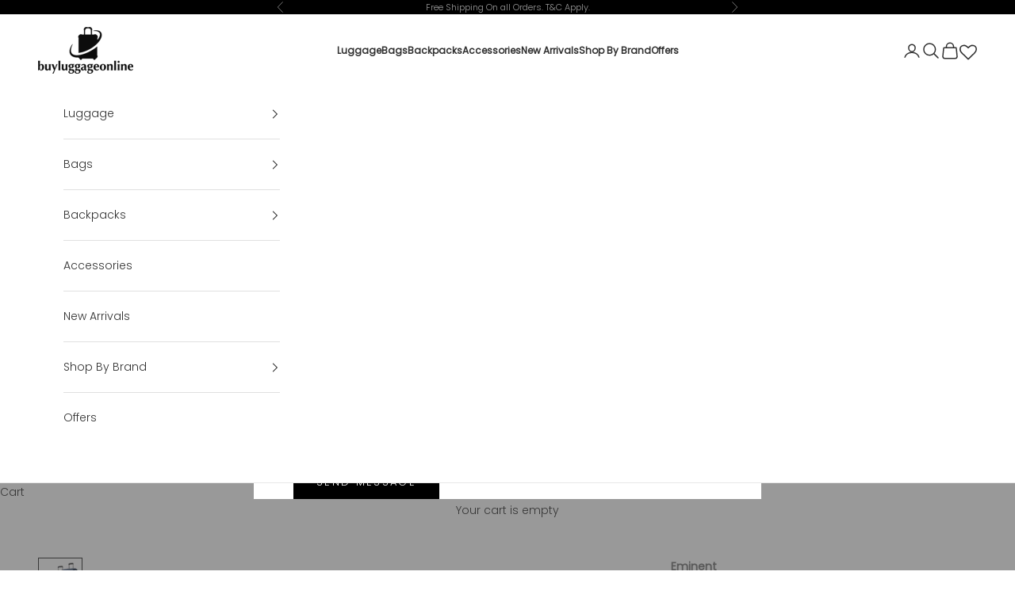

--- FILE ---
content_type: text/html; charset=utf-8
request_url: https://buyluggageonline.com/collections/eminent/products/luggage-set-of-3-by-eminent-luggage-kh16-3
body_size: 51329
content:
<!doctype html>

<html class="no-js" lang="en" dir="ltr">
  <head>
    <meta charset="utf-8">
    <meta name="viewport" content="width=device-width, initial-scale=1.0, height=device-height, minimum-scale=1.0, maximum-scale=5.0">
 <meta name="facebook-domain-verification" content="epnhlclmh26x2q0xwnc3gvpfqwmr68" />
    <meta name="google-site-verification" content="vJwXFJj5r5W7mEAWOkEpxcOcHr2k9zT0b_WYgIzP3U0" />
    <meta name="theme-color" content="">
<meta name="geo.region" content="AE-DU" />
<meta name="geo.placename" content="Dubai" />
<meta name="geo.position" content="25.26972;55.3011714" />
<meta name="ICBM" content="25.26972, 55.3011714" />          
<meta name="msvalidate.01" content="E87F147E1A60EA91B56109F6F2027661" /> 

        <!-- Google Tag Manager -->
<script async crossorigin fetchpriority="high" src="/cdn/shopifycloud/importmap-polyfill/es-modules-shim.2.4.0.js"></script>
<script defer>(function(w,d,s,l,i){w[l]=w[l]||[];w[l].push({'gtm.start':
new Date().getTime(),event:'gtm.js'});var f=d.getElementsByTagName(s)[0],
j=d.createElement(s),dl=l!='dataLayer'?'&l='+l:'';j.async=true;j.src=
'https://www.googletagmanager.com/gtm.js?id='+i+dl;f.parentNode.insertBefore(j,f);
})(window,document,'script','dataLayer','GTM-KSSLK8J');</script>


    
<title>
  Luggage set of 3 by Eminent luggage (KH16-3)
  </title><meta name="description" content="Size (20 inch + 24 inch+ 28 inch) (set of 3 piece) Weight 9.7 kg Dimensions 20.5&quot; x 14&quot; x 8.5&quot; (H x W x D) (with wheels) (20 inch) 25&quot; x  16.5&quot; x 9.5&quot;(H x W x D)(with wheels) (24 inch) 29.5&quot;x 19&quot;x 11.5&quot;(H x W x D)(with wheels) (28 inch) Material TPO - Blend of PP Wheels Twin wheel spinner trolley Handles retractable ha"><link rel="canonical" href="https://buyluggageonline.com/products/luggage-set-of-3-by-eminent-luggage-kh16-3"><link rel="shortcut icon" href="//buyluggageonline.com/cdn/shop/files/Untitled-1.png?v=1699704805&width=96">
      <link rel="apple-touch-icon" href="//buyluggageonline.com/cdn/shop/files/Untitled-1.png?v=1699704805&width=180"><link rel="preconnect" href="https://fonts.shopifycdn.com" crossorigin>
    <link rel="dns-prefetch" href="https://productreviews.shopifycdn.com"><link rel="preload" href="//buyluggageonline.com/cdn/fonts/jost/jost_n4.d47a1b6347ce4a4c9f437608011273009d91f2b7.woff2" as="font" type="font/woff2" crossorigin><link rel="preload" href="//buyluggageonline.com/cdn/fonts/poppins/poppins_n3.05f58335c3209cce17da4f1f1ab324ebe2982441.woff2" as="font" type="font/woff2" crossorigin><meta property="og:type" content="product">
  <meta property="og:title" content="Luggage set of 3 by Eminent luggage (KH16-3)">
  <meta property="product:price:amount" content="1,020.00">
  <meta property="product:price:currency" content="AED"><meta property="og:image" content="http://buyluggageonline.com/cdn/shop/products/setthumb.jpg?v=1590933361&width=2048">
  <meta property="og:image:secure_url" content="https://buyluggageonline.com/cdn/shop/products/setthumb.jpg?v=1590933361&width=2048">
  <meta property="og:image:width" content="1000">
  <meta property="og:image:height" content="1000"><meta property="og:description" content="Size (20 inch + 24 inch+ 28 inch) (set of 3 piece) Weight 9.7 kg Dimensions 20.5&quot; x 14&quot; x 8.5&quot; (H x W x D) (with wheels) (20 inch) 25&quot; x  16.5&quot; x 9.5&quot;(H x W x D)(with wheels) (24 inch) 29.5&quot;x 19&quot;x 11.5&quot;(H x W x D)(with wheels) (28 inch) Material TPO - Blend of PP Wheels Twin wheel spinner trolley Handles retractable ha"><meta property="og:url" content="https://buyluggageonline.com/products/luggage-set-of-3-by-eminent-luggage-kh16-3">
<meta property="og:site_name" content="buyluggageonline"><meta name="twitter:card" content="summary"><meta name="twitter:title" content="Luggage set of 3 by Eminent luggage (KH16-3)">
  <meta name="twitter:description" content="


Size
(20 inch + 24 inch+ 28 inch) (set of 3 piece)


Weight
9.7 kg


Dimensions
20.5&quot; x 14&quot; x 8.5&quot; (H x W x D) (with wheels) (20 inch)



25&quot; x  16.5&quot; x 9.5&quot;(H x W x D)(with wheels) (24 inch)



29.5&quot;x 19&quot;x 11.5&quot;(H x W x D)(with wheels) (28 inch)


Material
TPO - Blend of PP


Wheels
Twin wheel spinner trolley


Handles
retractable handles


Lock type
TSA Lock


Warranty
3 year international warranty


Model
KH16


Capacity
50 kilos


Expandable
-



 
Luggage set of 3 by Eminent luggage which will make your life comfortable and make sure that you have all the right luggage trolley bags to make your travel worthwhile."><meta name="twitter:image" content="https://buyluggageonline.com/cdn/shop/products/setthumb.jpg?crop=center&height=1200&v=1590933361&width=1200">
  <meta name="twitter:image:alt" content="#color_silver">
  <script type="application/ld+json">
  {
    "@context": "https://schema.org",
    "@type": "Product",
    "productID": 4863776915595,
    "offers": [{
          "@type": "Offer",
          "name": "Silver",
          "availability":"https://schema.org/OutOfStock",
          "price": 1020.0,
          "priceCurrency": "AED",
          "priceValidUntil": "2026-01-31","sku": "KH16-3-Silver","hasMerchantReturnPolicy": {
              "merchantReturnLink": "https:\/\/buyluggageonline.com\/policies\/refund-policy"
            },"shippingDetails": {
              "shippingSettingsLink": "https:\/\/buyluggageonline.com\/policies\/shipping-policy"
            },"url": "https://buyluggageonline.com/products/luggage-set-of-3-by-eminent-luggage-kh16-3?variant=33612198412427"
        },
{
          "@type": "Offer",
          "name": "Blue",
          "availability":"https://schema.org/InStock",
          "price": 1020.0,
          "priceCurrency": "AED",
          "priceValidUntil": "2026-01-31","sku": "KH16-3-Blue","hasMerchantReturnPolicy": {
              "merchantReturnLink": "https:\/\/buyluggageonline.com\/policies\/refund-policy"
            },"shippingDetails": {
              "shippingSettingsLink": "https:\/\/buyluggageonline.com\/policies\/shipping-policy"
            },"url": "https://buyluggageonline.com/products/luggage-set-of-3-by-eminent-luggage-kh16-3?variant=33612198445195"
        },
{
          "@type": "Offer",
          "name": "Black",
          "availability":"https://schema.org/InStock",
          "price": 1020.0,
          "priceCurrency": "AED",
          "priceValidUntil": "2026-01-31","sku": "KH16-3-Black","hasMerchantReturnPolicy": {
              "merchantReturnLink": "https:\/\/buyluggageonline.com\/policies\/refund-policy"
            },"shippingDetails": {
              "shippingSettingsLink": "https:\/\/buyluggageonline.com\/policies\/shipping-policy"
            },"url": "https://buyluggageonline.com/products/luggage-set-of-3-by-eminent-luggage-kh16-3?variant=33612198477963"
        }
],"brand": {
      "@type": "Brand",
      "name": "Eminent"
    },
    "name": "Luggage set of 3 by Eminent luggage (KH16-3)",
    "description": "\n\n\nSize\n(20 inch + 24 inch+ 28 inch) (set of 3 piece)\n\n\nWeight\n9.7 kg\n\n\nDimensions\n20.5\" x 14\" x 8.5\" (H x W x D) (with wheels) (20 inch)\n\n\n\n25\" x  16.5\" x 9.5\"(H x W x D)(with wheels) (24 inch)\n\n\n\n29.5\"x 19\"x 11.5\"(H x W x D)(with wheels) (28 inch)\n\n\nMaterial\nTPO - Blend of PP\n\n\nWheels\nTwin wheel spinner trolley\n\n\nHandles\nretractable handles\n\n\nLock type\nTSA Lock\n\n\nWarranty\n3 year international warranty\n\n\nModel\nKH16\n\n\nCapacity\n50 kilos\n\n\nExpandable\n-\n\n\n\n \nLuggage set of 3 by Eminent luggage which will make your life comfortable and make sure that you have all the right luggage trolley bags to make your travel worthwhile.",
    "category": "Luggage Set",
    "url": "https://buyluggageonline.com/products/luggage-set-of-3-by-eminent-luggage-kh16-3",
    "sku": "KH16-3-Blue","weight": {
      "@type": "QuantitativeValue",
      "unitCode": "kg",
      "value": 10.0
      },"image": {
      "@type": "ImageObject",
      "url": "https://buyluggageonline.com/cdn/shop/products/setthumb.jpg?v=1590933361&width=1024",
      "image": "https://buyluggageonline.com/cdn/shop/products/setthumb.jpg?v=1590933361&width=1024",
      "name": "#color_silver",
      "width": "1024",
      "height": "1024"
    }
  }
  </script>



  <script type="application/ld+json">
  {
    "@context": "https://schema.org",
    "@type": "BreadcrumbList",
  "itemListElement": [{
      "@type": "ListItem",
      "position": 1,
      "name": "Home",
      "item": "https://buyluggageonline.com"
    },{
          "@type": "ListItem",
          "position": 2,
          "name": "Eminent",
          "item": "https://buyluggageonline.com/collections/eminent"
        }, {
          "@type": "ListItem",
          "position": 3,
          "name": "Luggage set of 3 by Eminent luggage (KH16-3)",
          "item": "https://buyluggageonline.com/products/luggage-set-of-3-by-eminent-luggage-kh16-3"
        }]
  }
  </script>

<style>/* Typography (heading) */
  @font-face {
  font-family: Jost;
  font-weight: 400;
  font-style: normal;
  font-display: fallback;
  src: url("//buyluggageonline.com/cdn/fonts/jost/jost_n4.d47a1b6347ce4a4c9f437608011273009d91f2b7.woff2") format("woff2"),
       url("//buyluggageonline.com/cdn/fonts/jost/jost_n4.791c46290e672b3f85c3d1c651ef2efa3819eadd.woff") format("woff");
}

@font-face {
  font-family: Jost;
  font-weight: 400;
  font-style: italic;
  font-display: fallback;
  src: url("//buyluggageonline.com/cdn/fonts/jost/jost_i4.b690098389649750ada222b9763d55796c5283a5.woff2") format("woff2"),
       url("//buyluggageonline.com/cdn/fonts/jost/jost_i4.fd766415a47e50b9e391ae7ec04e2ae25e7e28b0.woff") format("woff");
}

/* Typography (body) */
  @font-face {
  font-family: Poppins;
  font-weight: 300;
  font-style: normal;
  font-display: fallback;
  src: url("//buyluggageonline.com/cdn/fonts/poppins/poppins_n3.05f58335c3209cce17da4f1f1ab324ebe2982441.woff2") format("woff2"),
       url("//buyluggageonline.com/cdn/fonts/poppins/poppins_n3.6971368e1f131d2c8ff8e3a44a36b577fdda3ff5.woff") format("woff");
}

@font-face {
  font-family: Poppins;
  font-weight: 300;
  font-style: italic;
  font-display: fallback;
  src: url("//buyluggageonline.com/cdn/fonts/poppins/poppins_i3.8536b4423050219f608e17f134fe9ea3b01ed890.woff2") format("woff2"),
       url("//buyluggageonline.com/cdn/fonts/poppins/poppins_i3.0f4433ada196bcabf726ed78f8e37e0995762f7f.woff") format("woff");
}

@font-face {
  font-family: Poppins;
  font-weight: 400;
  font-style: normal;
  font-display: fallback;
  src: url("//buyluggageonline.com/cdn/fonts/poppins/poppins_n4.0ba78fa5af9b0e1a374041b3ceaadf0a43b41362.woff2") format("woff2"),
       url("//buyluggageonline.com/cdn/fonts/poppins/poppins_n4.214741a72ff2596839fc9760ee7a770386cf16ca.woff") format("woff");
}

@font-face {
  font-family: Poppins;
  font-weight: 400;
  font-style: italic;
  font-display: fallback;
  src: url("//buyluggageonline.com/cdn/fonts/poppins/poppins_i4.846ad1e22474f856bd6b81ba4585a60799a9f5d2.woff2") format("woff2"),
       url("//buyluggageonline.com/cdn/fonts/poppins/poppins_i4.56b43284e8b52fc64c1fd271f289a39e8477e9ec.woff") format("woff");
}

:root {
    /* Container */
    --container-max-width: 100%;
    --container-xxs-max-width: 27.5rem; /* 440px */
    --container-xs-max-width: 42.5rem; /* 680px */
    --container-sm-max-width: 61.25rem; /* 980px */
    --container-md-max-width: 71.875rem; /* 1150px */
    --container-lg-max-width: 78.75rem; /* 1260px */
    --container-xl-max-width: 85rem; /* 1360px */
    --container-gutter: 1.25rem;

    --section-with-border-vertical-spacing: 2.5rem;
    --section-with-border-vertical-spacing-tight:2.5rem;
    --section-without-border-vertical-spacing:3.75rem;
    --section-without-border-vertical-spacing-tight:3.75rem;

    --section-stack-gap:3rem;
    --section-stack-gap-tight: 2.25rem;

    /* Form settings */
    --form-gap: 1.25rem; /* Gap between fieldset and submit button */
    --fieldset-gap: 1rem; /* Gap between each form input within a fieldset */
    --form-control-gap: 0.625rem; /* Gap between input and label (ignored for floating label) */
    --checkbox-control-gap: 0.75rem; /* Horizontal gap between checkbox and its associated label */
    --input-padding-block: 0.65rem; /* Vertical padding for input, textarea and native select */
    --input-padding-inline: 0.8rem; /* Horizontal padding for input, textarea and native select */
    --checkbox-size: 0.875rem; /* Size (width and height) for checkbox */

    /* Other sizes */
    --sticky-area-height: calc(var(--announcement-bar-is-sticky, 0) * var(--announcement-bar-height, 0px) + var(--header-is-sticky, 0) * var(--header-height, 0px));

    /* RTL support */
    --transform-logical-flip: 1;
    --transform-origin-start: left;
    --transform-origin-end: right;

    /**
     * ---------------------------------------------------------------------
     * TYPOGRAPHY
     * ---------------------------------------------------------------------
     */

    /* Font properties */
    --heading-font-family: Jost, sans-serif;
    --heading-font-weight: 400;
    --heading-font-style: normal;
    --heading-text-transform: uppercase;
    --heading-letter-spacing: 0.18em;
    --text-font-family: Poppins, sans-serif;
    --text-font-weight: 300;
    --text-font-style: normal;
    --text-letter-spacing: 0.0em;
    --button-font: var(--text-font-style) var(--text-font-weight) var(--text-sm) / 1.65 var(--text-font-family);
    --button-text-transform: uppercase;
    --button-letter-spacing: 0.18em;

    /* Font sizes */--text-heading-size-factor: 1;
    --text-h1: max(0.6875rem, clamp(1.375rem, 1.146341463414634rem + 0.975609756097561vw, 2rem) * var(--text-heading-size-factor));
    --text-h2: max(0.6875rem, clamp(1.25rem, 1.0670731707317074rem + 0.7804878048780488vw, 1.75rem) * var(--text-heading-size-factor));
    --text-h3: max(0.6875rem, clamp(1.125rem, 1.0335365853658536rem + 0.3902439024390244vw, 1.375rem) * var(--text-heading-size-factor));
    --text-h4: max(0.6875rem, clamp(1rem, 0.9542682926829268rem + 0.1951219512195122vw, 1.125rem) * var(--text-heading-size-factor));
    --text-h5: calc(0.875rem * var(--text-heading-size-factor));
    --text-h6: calc(0.75rem * var(--text-heading-size-factor));

    --text-xs: 0.75rem;
    --text-sm: 0.8125rem;
    --text-base: 0.875rem;
    --text-lg: 1.0rem;
    --text-xl: 1.125rem;

    /**
     * ---------------------------------------------------------------------
     * COLORS
     * ---------------------------------------------------------------------
     */

    /* Color settings */--accent: 0 0 0;
    --text-primary: 92 92 92;
    --background-primary: 255 255 255;
    --background-secondary: 255 255 255;
    --border-color: 231 231 231;
    --page-overlay: 0 0 0 / 0.4;

    /* Button colors */
    --button-background-primary: 0 0 0;
    --button-text-primary: 255 255 255;

    /* Status colors */
    --success-background: 212 227 203;
    --success-text: 48 122 7;
    --warning-background: 253 241 224;
    --warning-text: 237 138 0;
    --error-background: 243 204 204;
    --error-text: 203 43 43;

    /* Product colors */
    --on-sale-text: 215 214 214;
    --on-sale-badge-background: 215 214 214;
    --on-sale-badge-text: 0 0 0 / 0.65;
    --sold-out-badge-background: 239 239 239;
    --sold-out-badge-text: 0 0 0 / 0.65;
    --custom-badge-background: 28 28 28;
    --custom-badge-text: 255 255 255;
    --star-color: 28 28 28;

    /* Header colors */--header-background: 255 255 255;
    --header-text: 48 48 48;
    --header-border-color: 224 224 224;

    /* Footer colors */--footer-background: 255 255 255;
    --footer-text: 0 0 0;
    --footer-border-color: 217 217 217;

    /* Modal colors */--modal-background: 255 255 255;
    --modal-text: 48 48 48;
    --modal-border-color: 224 224 224;

    /* Drawer colors (reuse the same as modal) */
    --drawer-background: 255 255 255;
    --drawer-text: 48 48 48;
    --drawer-border-color: 224 224 224;

    /* Popover background (uses the primary background) */
    --popover-background: 255 255 255;
    --popover-text: 92 92 92;
    --popover-border-color: 231 231 231;

    /* Rounded variables (used for border radius) */
    --rounded-full: 9999px;
    --button-border-radius: 0.0rem;
    --input-border-radius: 0.0rem;

    /* Box shadow */
    --shadow-sm: 0 2px 8px rgb(0 0 0 / 0.05);
    --shadow: 0 5px 15px rgb(0 0 0 / 0.05);
    --shadow-md: 0 5px 30px rgb(0 0 0 / 0.05);
    --shadow-block: px px px rgb(var(--text-primary) / 0.0);

    /**
     * ---------------------------------------------------------------------
     * OTHER
     * ---------------------------------------------------------------------
     */

    --checkmark-svg-url: url(//buyluggageonline.com/cdn/shop/t/13/assets/checkmark.svg?v=77552481021870063511689750176);
    --cursor-zoom-in-svg-url: url(//buyluggageonline.com/cdn/shop/t/13/assets/cursor-zoom-in.svg?v=129647466446949226931692965777);
  }

  [dir="rtl"]:root {
    /* RTL support */
    --transform-logical-flip: -1;
    --transform-origin-start: right;
    --transform-origin-end: left;
  }

  @media screen and (min-width: 700px) {
    :root {
      /* Typography (font size) */
      --text-xs: 0.75rem;
      --text-sm: 0.8125rem;
      --text-base: 0.875rem;
      --text-lg: 1.0rem;
      --text-xl: 1.25rem;

      /* Spacing settings */
      --container-gutter: 2rem;
    }
  }

  @media screen and (min-width: 1000px) {
    :root {
      /* Spacing settings */
      --container-gutter: 3rem;

      --section-with-border-vertical-spacing: 4rem;
      --section-with-border-vertical-spacing-tight: 4rem;
      --section-without-border-vertical-spacing: 6rem;
      --section-without-border-vertical-spacing-tight: 6rem;

      --section-stack-gap:3rem;
      --section-stack-gap-tight:3rem;
    }
  }
</style><script>
  document.documentElement.classList.replace('no-js', 'js');

  // This allows to expose several variables to the global scope, to be used in scripts
  window.themeVariables = {
    settings: {
      showPageTransition: false,
      pageType: "product",
      moneyFormat: "Dhs. {{amount}}",
      moneyWithCurrencyFormat: "Dhs. {{amount}} AED",
      currencyCodeEnabled: false,
      cartType: "drawer"
    },

    strings: {
      addToCartButton: "Add to cart",
      soldOutButton: "Sold out",
      preOrderButton: "Pre-order",
      unavailableButton: "Unavailable",
      addedToCart: "Added to your cart!",
      closeGallery: "Close gallery",
      zoomGallery: "Zoom picture",
      errorGallery: "Image cannot be loaded",
      soldOutBadge: "Sold out",
      discountBadge: "Save @@",
      sku: "SKU:",
      shippingEstimatorNoResults: "Sorry, we do not ship to your address.",
      shippingEstimatorOneResult: "There is one shipping rate for your address:",
      shippingEstimatorMultipleResults: "There are several shipping rates for your address:",
      shippingEstimatorError: "One or more error occurred while retrieving shipping rates:",
      next: "Next",
      previous: "Previous"
    },

    mediaQueries: {
      'sm': 'screen and (min-width: 700px)',
      'md': 'screen and (min-width: 1000px)',
      'lg': 'screen and (min-width: 1150px)',
      'xl': 'screen and (min-width: 1400px)',
      '2xl': 'screen and (min-width: 1600px)',
      'sm-max': 'screen and (max-width: 699px)',
      'md-max': 'screen and (max-width: 999px)',
      'lg-max': 'screen and (max-width: 1149px)',
      'xl-max': 'screen and (max-width: 1399px)',
      '2xl-max': 'screen and (max-width: 1599px)',
      'motion-safe': '(prefers-reduced-motion: no-preference)',
      'motion-reduce': '(prefers-reduced-motion: reduce)',
      'supports-hover': 'screen and (pointer: fine)',
      'supports-touch': 'screen and (hover: none)'
    }
  };</script><script async src="//buyluggageonline.com/cdn/shop/t/13/assets/es-module-shims.min.js?v=159057027972611436811687323960" defer></script>

    <script type="importmap">{
        "imports": {
          "vendor": "//buyluggageonline.com/cdn/shop/t/13/assets/vendor.min.js?v=47076452047713238631687323960",
          "theme": "//buyluggageonline.com/cdn/shop/t/13/assets/theme.js?v=89963661938119220071687323960",
          "photoswipe": "//buyluggageonline.com/cdn/shop/t/13/assets/photoswipe.min.js?v=96595610301167188461687323960"
        }
      }
    </script>

    <script type="module" defer src="//buyluggageonline.com/cdn/shop/t/13/assets/vendor.min.js?v=47076452047713238631687323960"></script>
    <script type="module" defer src="//buyluggageonline.com/cdn/shop/t/13/assets/theme.js?v=89963661938119220071687323960"></script>


    <script>window.performance && window.performance.mark && window.performance.mark('shopify.content_for_header.start');</script><meta name="google-site-verification" content="vJwXFJj5r5W7mEAWOkEpxcOcHr2k9zT0b_WYgIzP3U0">
<meta name="google-site-verification" content="jMTx7T8T-piJPMr5ElOB9GT5x6NiN2QWWPaj01JBYOI">
<meta id="shopify-digital-wallet" name="shopify-digital-wallet" content="/27607138443/digital_wallets/dialog">
<link rel="alternate" type="application/json+oembed" href="https://buyluggageonline.com/products/luggage-set-of-3-by-eminent-luggage-kh16-3.oembed">
<script async="async" src="/checkouts/internal/preloads.js?locale=en-AE"></script>
<script id="shopify-features" type="application/json">{"accessToken":"403b73c6d979bef1687d10fb43cb8a18","betas":["rich-media-storefront-analytics"],"domain":"buyluggageonline.com","predictiveSearch":true,"shopId":27607138443,"locale":"en"}</script>
<script>var Shopify = Shopify || {};
Shopify.shop = "buyluggageonline.myshopify.com";
Shopify.locale = "en";
Shopify.currency = {"active":"AED","rate":"1.0"};
Shopify.country = "AE";
Shopify.theme = {"name":"buyluggage(srlabs)","id":151971660066,"schema_name":"Prestige","schema_version":"7.3.3","theme_store_id":855,"role":"main"};
Shopify.theme.handle = "null";
Shopify.theme.style = {"id":null,"handle":null};
Shopify.cdnHost = "buyluggageonline.com/cdn";
Shopify.routes = Shopify.routes || {};
Shopify.routes.root = "/";</script>
<script type="module">!function(o){(o.Shopify=o.Shopify||{}).modules=!0}(window);</script>
<script>!function(o){function n(){var o=[];function n(){o.push(Array.prototype.slice.apply(arguments))}return n.q=o,n}var t=o.Shopify=o.Shopify||{};t.loadFeatures=n(),t.autoloadFeatures=n()}(window);</script>
<script id="shop-js-analytics" type="application/json">{"pageType":"product"}</script>
<script defer="defer" async type="module" src="//buyluggageonline.com/cdn/shopifycloud/shop-js/modules/v2/client.init-shop-cart-sync_BdyHc3Nr.en.esm.js"></script>
<script defer="defer" async type="module" src="//buyluggageonline.com/cdn/shopifycloud/shop-js/modules/v2/chunk.common_Daul8nwZ.esm.js"></script>
<script type="module">
  await import("//buyluggageonline.com/cdn/shopifycloud/shop-js/modules/v2/client.init-shop-cart-sync_BdyHc3Nr.en.esm.js");
await import("//buyluggageonline.com/cdn/shopifycloud/shop-js/modules/v2/chunk.common_Daul8nwZ.esm.js");

  window.Shopify.SignInWithShop?.initShopCartSync?.({"fedCMEnabled":true,"windoidEnabled":true});

</script>
<script>(function() {
  var isLoaded = false;
  function asyncLoad() {
    if (isLoaded) return;
    isLoaded = true;
    var urls = ["https:\/\/cdn.shopify.com\/s\/files\/1\/0683\/1371\/0892\/files\/splmn-shopify-prod-August-31.min.js?v=1693985059\u0026shop=buyluggageonline.myshopify.com","https:\/\/reconvert-cdn.com\/assets\/js\/store_reconvert_node.js?v=2\u0026scid=MGIwZDIxNjIzNzIyNWI4ZjliM2JmMjJjYTQ2NDVkZTUuYjA1ZGRjMTc1MGExMTM0YWYzNTdkY2FhMTQzYThlM2U=\u0026shop=buyluggageonline.myshopify.com"];
    for (var i = 0; i < urls.length; i++) {
      var s = document.createElement('script');
      s.type = 'text/javascript';
      s.async = true;
      s.src = urls[i];
      var x = document.getElementsByTagName('script')[0];
      x.parentNode.insertBefore(s, x);
    }
  };
  if(window.attachEvent) {
    window.attachEvent('onload', asyncLoad);
  } else {
    window.addEventListener('load', asyncLoad, false);
  }
})();</script>
<script id="__st">var __st={"a":27607138443,"offset":14400,"reqid":"e4a0cb6d-cf3b-4277-a4fe-0369074b7501-1768976573","pageurl":"buyluggageonline.com\/collections\/eminent\/products\/luggage-set-of-3-by-eminent-luggage-kh16-3","u":"50d65e85d534","p":"product","rtyp":"product","rid":4863776915595};</script>
<script>window.ShopifyPaypalV4VisibilityTracking = true;</script>
<script id="captcha-bootstrap">!function(){'use strict';const t='contact',e='account',n='new_comment',o=[[t,t],['blogs',n],['comments',n],[t,'customer']],c=[[e,'customer_login'],[e,'guest_login'],[e,'recover_customer_password'],[e,'create_customer']],r=t=>t.map((([t,e])=>`form[action*='/${t}']:not([data-nocaptcha='true']) input[name='form_type'][value='${e}']`)).join(','),a=t=>()=>t?[...document.querySelectorAll(t)].map((t=>t.form)):[];function s(){const t=[...o],e=r(t);return a(e)}const i='password',u='form_key',d=['recaptcha-v3-token','g-recaptcha-response','h-captcha-response',i],f=()=>{try{return window.sessionStorage}catch{return}},m='__shopify_v',_=t=>t.elements[u];function p(t,e,n=!1){try{const o=window.sessionStorage,c=JSON.parse(o.getItem(e)),{data:r}=function(t){const{data:e,action:n}=t;return t[m]||n?{data:e,action:n}:{data:t,action:n}}(c);for(const[e,n]of Object.entries(r))t.elements[e]&&(t.elements[e].value=n);n&&o.removeItem(e)}catch(o){console.error('form repopulation failed',{error:o})}}const l='form_type',E='cptcha';function T(t){t.dataset[E]=!0}const w=window,h=w.document,L='Shopify',v='ce_forms',y='captcha';let A=!1;((t,e)=>{const n=(g='f06e6c50-85a8-45c8-87d0-21a2b65856fe',I='https://cdn.shopify.com/shopifycloud/storefront-forms-hcaptcha/ce_storefront_forms_captcha_hcaptcha.v1.5.2.iife.js',D={infoText:'Protected by hCaptcha',privacyText:'Privacy',termsText:'Terms'},(t,e,n)=>{const o=w[L][v],c=o.bindForm;if(c)return c(t,g,e,D).then(n);var r;o.q.push([[t,g,e,D],n]),r=I,A||(h.body.append(Object.assign(h.createElement('script'),{id:'captcha-provider',async:!0,src:r})),A=!0)});var g,I,D;w[L]=w[L]||{},w[L][v]=w[L][v]||{},w[L][v].q=[],w[L][y]=w[L][y]||{},w[L][y].protect=function(t,e){n(t,void 0,e),T(t)},Object.freeze(w[L][y]),function(t,e,n,w,h,L){const[v,y,A,g]=function(t,e,n){const i=e?o:[],u=t?c:[],d=[...i,...u],f=r(d),m=r(i),_=r(d.filter((([t,e])=>n.includes(e))));return[a(f),a(m),a(_),s()]}(w,h,L),I=t=>{const e=t.target;return e instanceof HTMLFormElement?e:e&&e.form},D=t=>v().includes(t);t.addEventListener('submit',(t=>{const e=I(t);if(!e)return;const n=D(e)&&!e.dataset.hcaptchaBound&&!e.dataset.recaptchaBound,o=_(e),c=g().includes(e)&&(!o||!o.value);(n||c)&&t.preventDefault(),c&&!n&&(function(t){try{if(!f())return;!function(t){const e=f();if(!e)return;const n=_(t);if(!n)return;const o=n.value;o&&e.removeItem(o)}(t);const e=Array.from(Array(32),(()=>Math.random().toString(36)[2])).join('');!function(t,e){_(t)||t.append(Object.assign(document.createElement('input'),{type:'hidden',name:u})),t.elements[u].value=e}(t,e),function(t,e){const n=f();if(!n)return;const o=[...t.querySelectorAll(`input[type='${i}']`)].map((({name:t})=>t)),c=[...d,...o],r={};for(const[a,s]of new FormData(t).entries())c.includes(a)||(r[a]=s);n.setItem(e,JSON.stringify({[m]:1,action:t.action,data:r}))}(t,e)}catch(e){console.error('failed to persist form',e)}}(e),e.submit())}));const S=(t,e)=>{t&&!t.dataset[E]&&(n(t,e.some((e=>e===t))),T(t))};for(const o of['focusin','change'])t.addEventListener(o,(t=>{const e=I(t);D(e)&&S(e,y())}));const B=e.get('form_key'),M=e.get(l),P=B&&M;t.addEventListener('DOMContentLoaded',(()=>{const t=y();if(P)for(const e of t)e.elements[l].value===M&&p(e,B);[...new Set([...A(),...v().filter((t=>'true'===t.dataset.shopifyCaptcha))])].forEach((e=>S(e,t)))}))}(h,new URLSearchParams(w.location.search),n,t,e,['guest_login'])})(!0,!0)}();</script>
<script integrity="sha256-4kQ18oKyAcykRKYeNunJcIwy7WH5gtpwJnB7kiuLZ1E=" data-source-attribution="shopify.loadfeatures" defer="defer" src="//buyluggageonline.com/cdn/shopifycloud/storefront/assets/storefront/load_feature-a0a9edcb.js" crossorigin="anonymous"></script>
<script data-source-attribution="shopify.dynamic_checkout.dynamic.init">var Shopify=Shopify||{};Shopify.PaymentButton=Shopify.PaymentButton||{isStorefrontPortableWallets:!0,init:function(){window.Shopify.PaymentButton.init=function(){};var t=document.createElement("script");t.src="https://buyluggageonline.com/cdn/shopifycloud/portable-wallets/latest/portable-wallets.en.js",t.type="module",document.head.appendChild(t)}};
</script>
<script data-source-attribution="shopify.dynamic_checkout.buyer_consent">
  function portableWalletsHideBuyerConsent(e){var t=document.getElementById("shopify-buyer-consent"),n=document.getElementById("shopify-subscription-policy-button");t&&n&&(t.classList.add("hidden"),t.setAttribute("aria-hidden","true"),n.removeEventListener("click",e))}function portableWalletsShowBuyerConsent(e){var t=document.getElementById("shopify-buyer-consent"),n=document.getElementById("shopify-subscription-policy-button");t&&n&&(t.classList.remove("hidden"),t.removeAttribute("aria-hidden"),n.addEventListener("click",e))}window.Shopify?.PaymentButton&&(window.Shopify.PaymentButton.hideBuyerConsent=portableWalletsHideBuyerConsent,window.Shopify.PaymentButton.showBuyerConsent=portableWalletsShowBuyerConsent);
</script>
<script>
  function portableWalletsCleanup(e){e&&e.src&&console.error("Failed to load portable wallets script "+e.src);var t=document.querySelectorAll("shopify-accelerated-checkout .shopify-payment-button__skeleton, shopify-accelerated-checkout-cart .wallet-cart-button__skeleton"),e=document.getElementById("shopify-buyer-consent");for(let e=0;e<t.length;e++)t[e].remove();e&&e.remove()}function portableWalletsNotLoadedAsModule(e){e instanceof ErrorEvent&&"string"==typeof e.message&&e.message.includes("import.meta")&&"string"==typeof e.filename&&e.filename.includes("portable-wallets")&&(window.removeEventListener("error",portableWalletsNotLoadedAsModule),window.Shopify.PaymentButton.failedToLoad=e,"loading"===document.readyState?document.addEventListener("DOMContentLoaded",window.Shopify.PaymentButton.init):window.Shopify.PaymentButton.init())}window.addEventListener("error",portableWalletsNotLoadedAsModule);
</script>

<script type="module" src="https://buyluggageonline.com/cdn/shopifycloud/portable-wallets/latest/portable-wallets.en.js" onError="portableWalletsCleanup(this)" crossorigin="anonymous"></script>
<script nomodule>
  document.addEventListener("DOMContentLoaded", portableWalletsCleanup);
</script>

<link id="shopify-accelerated-checkout-styles" rel="stylesheet" media="screen" href="https://buyluggageonline.com/cdn/shopifycloud/portable-wallets/latest/accelerated-checkout-backwards-compat.css" crossorigin="anonymous">
<style id="shopify-accelerated-checkout-cart">
        #shopify-buyer-consent {
  margin-top: 1em;
  display: inline-block;
  width: 100%;
}

#shopify-buyer-consent.hidden {
  display: none;
}

#shopify-subscription-policy-button {
  background: none;
  border: none;
  padding: 0;
  text-decoration: underline;
  font-size: inherit;
  cursor: pointer;
}

#shopify-subscription-policy-button::before {
  box-shadow: none;
}

      </style>

<script>window.performance && window.performance.mark && window.performance.mark('shopify.content_for_header.end');</script>
<link href="//buyluggageonline.com/cdn/shop/t/13/assets/theme.css?v=404954620806844241746268866" rel="stylesheet" type="text/css" media="all" /><link href="//buyluggageonline.com/cdn/shop/t/13/assets/my-custom-css.css?v=83539980789339378501694590905" rel="stylesheet" type="text/css" media="all" /><!-- BEGIN app block: shopify://apps/wishlist-hero/blocks/app-embed/a9a5079b-59e8-47cb-b659-ecf1c60b9b72 -->


  <script type="application/json" id="WH-ProductJson-product-template">
    {"id":4863776915595,"title":"Luggage set of 3 by Eminent luggage (KH16-3)","handle":"luggage-set-of-3-by-eminent-luggage-kh16-3","description":"\u003ctable style=\"width: 100%;\"\u003e\n\u003ctbody\u003e\n\u003ctr\u003e\n\u003cth\u003e\u003cb\u003eSize\u003c\/b\u003e\u003c\/th\u003e\n\u003cth\u003e(20 inch + 24 inch+ 28 inch) (set of 3 piece)\u003c\/th\u003e\n\u003c\/tr\u003e\n\u003ctr\u003e\n\u003cth\u003e\u003cb\u003eWeight\u003c\/b\u003e\u003c\/th\u003e\n\u003cth\u003e9.7 kg\u003c\/th\u003e\n\u003c\/tr\u003e\n\u003ctr\u003e\n\u003cth\u003e\u003cb\u003eDimensions\u003c\/b\u003e\u003c\/th\u003e\n\u003cth\u003e20.5\" x 14\" x 8.5\" (H x W x D) (with wheels) (20 inch)\u003c\/th\u003e\n\u003c\/tr\u003e\n\u003ctr\u003e\n\u003cth\u003e\u003cb\u003e\u003c\/b\u003e\u003c\/th\u003e\n\u003cth\u003e25\" x  16.5\" x 9.5\"(H x W x D)(with wheels) (24 inch)\u003c\/th\u003e\n\u003c\/tr\u003e\n\u003ctr\u003e\n\u003cth\u003e\u003cb\u003e\u003c\/b\u003e\u003c\/th\u003e\n\u003cth\u003e29.5\"x 19\"x 11.5\"(H x W x D)(with wheels) (28 inch)\u003c\/th\u003e\n\u003c\/tr\u003e\n\u003ctr\u003e\n\u003cth\u003e\u003cb\u003eMaterial\u003c\/b\u003e\u003c\/th\u003e\n\u003cth\u003e\u003cspan\u003eTPO - Blend of PP\u003c\/span\u003e\u003c\/th\u003e\n\u003c\/tr\u003e\n\u003ctr\u003e\n\u003cth\u003e\u003cb\u003eWheels\u003c\/b\u003e\u003c\/th\u003e\n\u003cth\u003eTwin wheel spinner trolley\u003c\/th\u003e\n\u003c\/tr\u003e\n\u003ctr\u003e\n\u003cth\u003e\u003cb\u003eHandles\u003c\/b\u003e\u003c\/th\u003e\n\u003cth\u003eretractable handles\u003c\/th\u003e\n\u003c\/tr\u003e\n\u003ctr\u003e\n\u003cth\u003e\u003cb\u003eLock type\u003c\/b\u003e\u003c\/th\u003e\n\u003cth\u003eTSA Lock\u003c\/th\u003e\n\u003c\/tr\u003e\n\u003ctr\u003e\n\u003cth\u003e\u003cb\u003eWarranty\u003c\/b\u003e\u003c\/th\u003e\n\u003cth\u003e3 year international warranty\u003c\/th\u003e\n\u003c\/tr\u003e\n\u003ctr\u003e\n\u003cth\u003e\u003cb\u003eModel\u003c\/b\u003e\u003c\/th\u003e\n\u003cth\u003eKH16\u003c\/th\u003e\n\u003c\/tr\u003e\n\u003ctr\u003e\n\u003cth\u003e\u003cb\u003eCapacity\u003c\/b\u003e\u003c\/th\u003e\n\u003cth\u003e50 kilos\u003c\/th\u003e\n\u003c\/tr\u003e\n\u003ctr\u003e\n\u003cth\u003e\u003cb\u003eExpandable\u003c\/b\u003e\u003c\/th\u003e\n\u003cth\u003e-\u003c\/th\u003e\n\u003c\/tr\u003e\n\u003c\/tbody\u003e\n\u003c\/table\u003e\n\u003cp\u003e \u003c\/p\u003e\n\u003cp\u003eLuggage set of 3 by Eminent luggage which will make your life comfortable and make sure that you have all the right luggage trolley bags to make your travel worthwhile.\u003c\/p\u003e","published_at":"2020-05-05T10:20:12+04:00","created_at":"2020-05-05T10:48:27+04:00","vendor":"Eminent","type":"Luggage Set","tags":["500-1000","black","Blue","eminent","Hard trolley","luggage","Luggage set","set of 3(20+24+28)","Silver"],"price":102000,"price_min":102000,"price_max":102000,"available":true,"price_varies":false,"compare_at_price":140000,"compare_at_price_min":140000,"compare_at_price_max":140000,"compare_at_price_varies":false,"variants":[{"id":33612198412427,"title":"Silver","option1":"Silver","option2":null,"option3":null,"sku":"KH16-3-Silver","requires_shipping":true,"taxable":true,"featured_image":{"id":15549570220171,"product_id":4863776915595,"position":1,"created_at":"2020-05-05T10:48:29+04:00","updated_at":"2020-05-31T17:56:01+04:00","alt":"#color_silver","width":1000,"height":1000,"src":"\/\/buyluggageonline.com\/cdn\/shop\/products\/setthumb.jpg?v=1590933361","variant_ids":[33612198412427]},"available":false,"name":"Luggage set of 3 by Eminent luggage (KH16-3) - Silver","public_title":"Silver","options":["Silver"],"price":102000,"weight":10000,"compare_at_price":null,"inventory_management":"shopify","barcode":"","featured_media":{"alt":"#color_silver","id":7723169415307,"position":1,"preview_image":{"aspect_ratio":1.0,"height":1000,"width":1000,"src":"\/\/buyluggageonline.com\/cdn\/shop\/products\/setthumb.jpg?v=1590933361"}},"requires_selling_plan":false,"selling_plan_allocations":[]},{"id":33612198445195,"title":"Blue","option1":"Blue","option2":null,"option3":null,"sku":"KH16-3-Blue","requires_shipping":true,"taxable":true,"featured_image":{"id":15549570580619,"product_id":4863776915595,"position":5,"created_at":"2020-05-05T10:48:31+04:00","updated_at":"2020-06-18T08:42:17+04:00","alt":"#color_blue","width":3500,"height":3500,"src":"\/\/buyluggageonline.com\/cdn\/shop\/products\/KH16-3_BLU_1.jpg?v=1592455337","variant_ids":[33612198445195]},"available":true,"name":"Luggage set of 3 by Eminent luggage (KH16-3) - Blue","public_title":"Blue","options":["Blue"],"price":102000,"weight":10000,"compare_at_price":140000,"inventory_management":"shopify","barcode":"","featured_media":{"alt":"#color_blue","id":7723169513611,"position":5,"preview_image":{"aspect_ratio":1.0,"height":3500,"width":3500,"src":"\/\/buyluggageonline.com\/cdn\/shop\/products\/KH16-3_BLU_1.jpg?v=1592455337"}},"requires_selling_plan":false,"selling_plan_allocations":[]},{"id":33612198477963,"title":"Black","option1":"Black","option2":null,"option3":null,"sku":"KH16-3-Black","requires_shipping":true,"taxable":true,"featured_image":{"id":15549570613387,"product_id":4863776915595,"position":8,"created_at":"2020-05-05T10:48:31+04:00","updated_at":"2020-06-18T08:42:17+04:00","alt":"#color_black","width":3500,"height":3500,"src":"\/\/buyluggageonline.com\/cdn\/shop\/products\/KH16-3_BLK_1.jpg?v=1592455337","variant_ids":[33612198477963]},"available":true,"name":"Luggage set of 3 by Eminent luggage (KH16-3) - Black","public_title":"Black","options":["Black"],"price":102000,"weight":10000,"compare_at_price":140000,"inventory_management":"shopify","barcode":"","featured_media":{"alt":"#color_black","id":7723169677451,"position":8,"preview_image":{"aspect_ratio":1.0,"height":3500,"width":3500,"src":"\/\/buyluggageonline.com\/cdn\/shop\/products\/KH16-3_BLK_1.jpg?v=1592455337"}},"requires_selling_plan":false,"selling_plan_allocations":[]}],"images":["\/\/buyluggageonline.com\/cdn\/shop\/products\/setthumb.jpg?v=1590933361","\/\/buyluggageonline.com\/cdn\/shop\/products\/KH16-3_SIL_2.jpg?v=1590933361","\/\/buyluggageonline.com\/cdn\/shop\/products\/KH16-3_SIL_3_9e909c25-8d21-437a-bd79-47c561a1ea93.jpg?v=1590933361","\/\/buyluggageonline.com\/cdn\/shop\/products\/wheelcropfinal_a48af900-f32f-4db5-a087-b2c4b21290f4.jpg?v=1592455337","\/\/buyluggageonline.com\/cdn\/shop\/products\/KH16-3_BLU_1.jpg?v=1592455337","\/\/buyluggageonline.com\/cdn\/shop\/products\/KH16-3_BLU_2.jpg?v=1592455337","\/\/buyluggageonline.com\/cdn\/shop\/products\/KH16-3_BLU_3_a9e4aa24-1038-41e1-bf9f-abcdb3506341.jpg?v=1592455337","\/\/buyluggageonline.com\/cdn\/shop\/products\/KH16-3_BLK_1.jpg?v=1592455337","\/\/buyluggageonline.com\/cdn\/shop\/products\/KH16-3_BLK_2.jpg?v=1592455337","\/\/buyluggageonline.com\/cdn\/shop\/products\/KH16-3_BLK_3_b4097ef8-da39-4b4f-893e-99f11432831b.jpg?v=1592455337"],"featured_image":"\/\/buyluggageonline.com\/cdn\/shop\/products\/setthumb.jpg?v=1590933361","options":["Color"],"media":[{"alt":"#color_silver","id":7723169415307,"position":1,"preview_image":{"aspect_ratio":1.0,"height":1000,"width":1000,"src":"\/\/buyluggageonline.com\/cdn\/shop\/products\/setthumb.jpg?v=1590933361"},"aspect_ratio":1.0,"height":1000,"media_type":"image","src":"\/\/buyluggageonline.com\/cdn\/shop\/products\/setthumb.jpg?v=1590933361","width":1000},{"alt":"#color_silver","id":7723169448075,"position":2,"preview_image":{"aspect_ratio":1.0,"height":3500,"width":3500,"src":"\/\/buyluggageonline.com\/cdn\/shop\/products\/KH16-3_SIL_2.jpg?v=1590933361"},"aspect_ratio":1.0,"height":3500,"media_type":"image","src":"\/\/buyluggageonline.com\/cdn\/shop\/products\/KH16-3_SIL_2.jpg?v=1590933361","width":3500},{"alt":"#color_silver","id":7723169480843,"position":3,"preview_image":{"aspect_ratio":1.0,"height":3500,"width":3500,"src":"\/\/buyluggageonline.com\/cdn\/shop\/products\/KH16-3_SIL_3_9e909c25-8d21-437a-bd79-47c561a1ea93.jpg?v=1590933361"},"aspect_ratio":1.0,"height":3500,"media_type":"image","src":"\/\/buyluggageonline.com\/cdn\/shop\/products\/KH16-3_SIL_3_9e909c25-8d21-437a-bd79-47c561a1ea93.jpg?v=1590933361","width":3500},{"alt":"#color_silver","id":9634316058792,"position":4,"preview_image":{"aspect_ratio":1.0,"height":1000,"width":1000,"src":"\/\/buyluggageonline.com\/cdn\/shop\/products\/wheelcropfinal_a48af900-f32f-4db5-a087-b2c4b21290f4.jpg?v=1592455337"},"aspect_ratio":1.0,"height":1000,"media_type":"image","src":"\/\/buyluggageonline.com\/cdn\/shop\/products\/wheelcropfinal_a48af900-f32f-4db5-a087-b2c4b21290f4.jpg?v=1592455337","width":1000},{"alt":"#color_blue","id":7723169513611,"position":5,"preview_image":{"aspect_ratio":1.0,"height":3500,"width":3500,"src":"\/\/buyluggageonline.com\/cdn\/shop\/products\/KH16-3_BLU_1.jpg?v=1592455337"},"aspect_ratio":1.0,"height":3500,"media_type":"image","src":"\/\/buyluggageonline.com\/cdn\/shop\/products\/KH16-3_BLU_1.jpg?v=1592455337","width":3500},{"alt":"#color_blue","id":7723169546379,"position":6,"preview_image":{"aspect_ratio":1.0,"height":3500,"width":3500,"src":"\/\/buyluggageonline.com\/cdn\/shop\/products\/KH16-3_BLU_2.jpg?v=1592455337"},"aspect_ratio":1.0,"height":3500,"media_type":"image","src":"\/\/buyluggageonline.com\/cdn\/shop\/products\/KH16-3_BLU_2.jpg?v=1592455337","width":3500},{"alt":"#color_blue","id":7723169579147,"position":7,"preview_image":{"aspect_ratio":1.0,"height":3500,"width":3500,"src":"\/\/buyluggageonline.com\/cdn\/shop\/products\/KH16-3_BLU_3_a9e4aa24-1038-41e1-bf9f-abcdb3506341.jpg?v=1592455337"},"aspect_ratio":1.0,"height":3500,"media_type":"image","src":"\/\/buyluggageonline.com\/cdn\/shop\/products\/KH16-3_BLU_3_a9e4aa24-1038-41e1-bf9f-abcdb3506341.jpg?v=1592455337","width":3500},{"alt":"#color_black","id":7723169677451,"position":8,"preview_image":{"aspect_ratio":1.0,"height":3500,"width":3500,"src":"\/\/buyluggageonline.com\/cdn\/shop\/products\/KH16-3_BLK_1.jpg?v=1592455337"},"aspect_ratio":1.0,"height":3500,"media_type":"image","src":"\/\/buyluggageonline.com\/cdn\/shop\/products\/KH16-3_BLK_1.jpg?v=1592455337","width":3500},{"alt":"#color_black","id":7723169710219,"position":9,"preview_image":{"aspect_ratio":1.0,"height":3500,"width":3500,"src":"\/\/buyluggageonline.com\/cdn\/shop\/products\/KH16-3_BLK_2.jpg?v=1592455337"},"aspect_ratio":1.0,"height":3500,"media_type":"image","src":"\/\/buyluggageonline.com\/cdn\/shop\/products\/KH16-3_BLK_2.jpg?v=1592455337","width":3500},{"alt":"#color_black","id":7723169742987,"position":10,"preview_image":{"aspect_ratio":1.0,"height":3500,"width":3500,"src":"\/\/buyluggageonline.com\/cdn\/shop\/products\/KH16-3_BLK_3_b4097ef8-da39-4b4f-893e-99f11432831b.jpg?v=1592455337"},"aspect_ratio":1.0,"height":3500,"media_type":"image","src":"\/\/buyluggageonline.com\/cdn\/shop\/products\/KH16-3_BLK_3_b4097ef8-da39-4b4f-893e-99f11432831b.jpg?v=1592455337","width":3500}],"requires_selling_plan":false,"selling_plan_groups":[],"content":"\u003ctable style=\"width: 100%;\"\u003e\n\u003ctbody\u003e\n\u003ctr\u003e\n\u003cth\u003e\u003cb\u003eSize\u003c\/b\u003e\u003c\/th\u003e\n\u003cth\u003e(20 inch + 24 inch+ 28 inch) (set of 3 piece)\u003c\/th\u003e\n\u003c\/tr\u003e\n\u003ctr\u003e\n\u003cth\u003e\u003cb\u003eWeight\u003c\/b\u003e\u003c\/th\u003e\n\u003cth\u003e9.7 kg\u003c\/th\u003e\n\u003c\/tr\u003e\n\u003ctr\u003e\n\u003cth\u003e\u003cb\u003eDimensions\u003c\/b\u003e\u003c\/th\u003e\n\u003cth\u003e20.5\" x 14\" x 8.5\" (H x W x D) (with wheels) (20 inch)\u003c\/th\u003e\n\u003c\/tr\u003e\n\u003ctr\u003e\n\u003cth\u003e\u003cb\u003e\u003c\/b\u003e\u003c\/th\u003e\n\u003cth\u003e25\" x  16.5\" x 9.5\"(H x W x D)(with wheels) (24 inch)\u003c\/th\u003e\n\u003c\/tr\u003e\n\u003ctr\u003e\n\u003cth\u003e\u003cb\u003e\u003c\/b\u003e\u003c\/th\u003e\n\u003cth\u003e29.5\"x 19\"x 11.5\"(H x W x D)(with wheels) (28 inch)\u003c\/th\u003e\n\u003c\/tr\u003e\n\u003ctr\u003e\n\u003cth\u003e\u003cb\u003eMaterial\u003c\/b\u003e\u003c\/th\u003e\n\u003cth\u003e\u003cspan\u003eTPO - Blend of PP\u003c\/span\u003e\u003c\/th\u003e\n\u003c\/tr\u003e\n\u003ctr\u003e\n\u003cth\u003e\u003cb\u003eWheels\u003c\/b\u003e\u003c\/th\u003e\n\u003cth\u003eTwin wheel spinner trolley\u003c\/th\u003e\n\u003c\/tr\u003e\n\u003ctr\u003e\n\u003cth\u003e\u003cb\u003eHandles\u003c\/b\u003e\u003c\/th\u003e\n\u003cth\u003eretractable handles\u003c\/th\u003e\n\u003c\/tr\u003e\n\u003ctr\u003e\n\u003cth\u003e\u003cb\u003eLock type\u003c\/b\u003e\u003c\/th\u003e\n\u003cth\u003eTSA Lock\u003c\/th\u003e\n\u003c\/tr\u003e\n\u003ctr\u003e\n\u003cth\u003e\u003cb\u003eWarranty\u003c\/b\u003e\u003c\/th\u003e\n\u003cth\u003e3 year international warranty\u003c\/th\u003e\n\u003c\/tr\u003e\n\u003ctr\u003e\n\u003cth\u003e\u003cb\u003eModel\u003c\/b\u003e\u003c\/th\u003e\n\u003cth\u003eKH16\u003c\/th\u003e\n\u003c\/tr\u003e\n\u003ctr\u003e\n\u003cth\u003e\u003cb\u003eCapacity\u003c\/b\u003e\u003c\/th\u003e\n\u003cth\u003e50 kilos\u003c\/th\u003e\n\u003c\/tr\u003e\n\u003ctr\u003e\n\u003cth\u003e\u003cb\u003eExpandable\u003c\/b\u003e\u003c\/th\u003e\n\u003cth\u003e-\u003c\/th\u003e\n\u003c\/tr\u003e\n\u003c\/tbody\u003e\n\u003c\/table\u003e\n\u003cp\u003e \u003c\/p\u003e\n\u003cp\u003eLuggage set of 3 by Eminent luggage which will make your life comfortable and make sure that you have all the right luggage trolley bags to make your travel worthwhile.\u003c\/p\u003e"}
  </script>

<script type="text/javascript">
  
    window.wishlisthero_buttonProdPageClasses = [];
  
  
    window.wishlisthero_cartDotClasses = [];
  
</script>
<!-- BEGIN app snippet: extraStyles -->

<style>
  .wishlisthero-floating {
    position: absolute;
    top: 5px;
    z-index: 21;
    border-radius: 100%;
    width: fit-content;
    right: 5px;
    left: auto;
    &.wlh-left-btn {
      left: 5px !important;
      right: auto !important;
    }
    &.wlh-right-btn {
      right: 5px !important;
      left: auto !important;
    }
    
  }
  @media(min-width:1300px) {
    .product-item__link.product-item__image--margins .wishlisthero-floating, {
      
        left: 50% !important;
        margin-left: -295px;
      
    }
  }
  .MuiTypography-h1,.MuiTypography-h2,.MuiTypography-h3,.MuiTypography-h4,.MuiTypography-h5,.MuiTypography-h6,.MuiButton-root,.MuiCardHeader-title a {
    font-family: ,  !important;
  }
</style>






<!-- END app snippet -->
<!-- BEGIN app snippet: renderAssets -->

  <link rel="preload" href="https://cdn.shopify.com/extensions/019badc7-12fe-783e-9dfe-907190f91114/wishlist-hero-81/assets/default.css" as="style" onload="this.onload=null;this.rel='stylesheet'">
  <noscript><link href="//cdn.shopify.com/extensions/019badc7-12fe-783e-9dfe-907190f91114/wishlist-hero-81/assets/default.css" rel="stylesheet" type="text/css" media="all" /></noscript>
  <script defer src="https://cdn.shopify.com/extensions/019badc7-12fe-783e-9dfe-907190f91114/wishlist-hero-81/assets/default.js"></script>
<!-- END app snippet -->


<script type="text/javascript">
  try{
  
    var scr_bdl_path = "https://cdn.shopify.com/extensions/019badc7-12fe-783e-9dfe-907190f91114/wishlist-hero-81/assets/bundle2.js";
    window._wh_asset_path = scr_bdl_path.substring(0,scr_bdl_path.lastIndexOf("/")) + "/";
  

  }catch(e){ console.log(e)}
  try{

  
    window.WishListHero_setting = {"ButtonColor":"rgba(8, 8, 8, 1)","IconColor":"rgba(255, 255, 255, 1)","IconType":"Heart","ThrdParty_Trans_active":true,"ButtonTextBeforeAdding":"Add to wishlist","ButtonTextAfterAdding":"ADDED TO WISHLIST","AnimationAfterAddition":"None","ButtonTextAddToCart":"ADD TO CART","ButtonTextOutOfStock":"OUT OF STOCK","ButtonTextAddAllToCart":"ADD ALL TO CART","ButtonTextRemoveAllToCart":"REMOVE ALL FROM WISHLIST","AddedProductNotificationText":"Product added to wishlist successfully","AddedProductToCartNotificationText":"Product added to cart successfully","ViewCartLinkText":"View Cart","SharePopup_TitleText":"Share My wishlist","SharePopup_shareBtnText":"Share wishlist","SharePopup_shareHederText":"Share on Social Networks","SharePopup_shareCopyText":"Or copy Wishlist link to share","SharePopup_shareCancelBtnText":"cancel","SharePopup_shareCopyBtnText":"copy","SharePopup_shareCopiedText":"Copied","SendEMailPopup_BtnText":"send email","SendEMailPopup_FromText":"Your Name","SendEMailPopup_ToText":"To email","SendEMailPopup_BodyText":"Note","SendEMailPopup_SendBtnText":"send","SendEMailPopup_SendNotificationText":"email sent successfully","SendEMailPopup_TitleText":"Send My Wislist via Email","AddProductMessageText":"Are you sure you want to add all items to cart ?","RemoveProductMessageText":"Are you sure you want to remove this item from your wishlist ?","RemoveAllProductMessageText":"Are you sure you want to remove all items from your wishlist ?","RemovedProductNotificationText":"Product removed from wishlist successfully","AddAllOutOfStockProductNotificationText":"There seems to have been an issue adding items to cart, please try again later","RemovePopupOkText":"ok","RemovePopup_HeaderText":"ARE YOU SURE?","ViewWishlistText":"View wishlist","EmptyWishlistText":"there are no items in this wishlist","BuyNowButtonText":"Buy Now","BuyNowButtonColor":"rgb(144, 86, 162)","BuyNowTextButtonColor":"rgb(255, 255, 255)","Wishlist_Title":"My Wishlist","WishlistHeaderTitleAlignment":"Center","WishlistProductImageSize":"Normal","PriceColor":"rgba(14, 14, 14, 1)","HeaderFontSize":"30","PriceFontSize":"18","ProductNameFontSize":"16","LaunchPointType":"floating_point","DisplayWishlistAs":"seprate_page","DisplayButtonAs":"text_with_icon","PopupSize":"md","ButtonUserConfirmationState":"NotWorking","HideAddToCartButton":false,"NoRedirectAfterAddToCart":false,"DisableGuestCustomer":false,"LoginPopupContent":"Please login to save your wishlist across devices.","LoginPopupLoginBtnText":"Login","LoginPopupContentFontSize":"20","NotificationPopupPosition":"right","WishlistButtonTextColor":"rgba(255, 255, 255, 1)","EnableRemoveFromWishlistAfterAddButtonText":"Remove from wishlist","_id":"651d002c015489ca5c05744e","EnableCollection":true,"EnableShare":true,"RemovePowerBy":false,"EnableFBPixel":false,"DisapleApp":false,"FloatPointPossition":"bottom_right","HeartStateToggle":true,"HeaderMenuItemsIndicator":true,"EnableRemoveFromWishlistAfterAdd":true,"CollectionViewAddedToWishlistIconBackgroundColor":"","CollectionViewAddedToWishlistIconColor":"","CollectionViewIconBackgroundColor":"","CollectionViewIconColor":"rgb(144, 86, 162)","Shop":"buyluggageonline.myshopify.com","shop":"buyluggageonline.myshopify.com","Status":"Active","Plan":"FREE"};
    if(typeof(window.WishListHero_setting_theme_override) != "undefined"){
                                                                                window.WishListHero_setting = {
                                                                                    ...window.WishListHero_setting,
                                                                                    ...window.WishListHero_setting_theme_override
                                                                                };
                                                                            }
                                                                            // Done

  

  }catch(e){ console.error('Error loading config',e); }
</script>


  <script src="https://cdn.shopify.com/extensions/019badc7-12fe-783e-9dfe-907190f91114/wishlist-hero-81/assets/bundle2.js" defer></script>



<script type="text/javascript">
  if (!window.__wishlistHeroArriveScriptLoaded) {
    window.__wishlistHeroArriveScriptLoaded = true;
    function wh_loadScript(scriptUrl) {
      const script = document.createElement('script'); script.src = scriptUrl;
      document.body.appendChild(script);
      return new Promise((res, rej) => { script.onload = function () { res(); }; script.onerror = function () { rej(); } });
    }
  }
  document.addEventListener("DOMContentLoaded", () => {
      wh_loadScript('https://cdn.shopify.com/extensions/019badc7-12fe-783e-9dfe-907190f91114/wishlist-hero-81/assets/arrive.min.js').then(function () {
          document.arrive('.wishlist-hero-custom-button', function (wishlistButton) {
              var ev = new
                  CustomEvent('wishlist-hero-add-to-custom-element', { detail: wishlistButton }); document.dispatchEvent(ev);
          });
      });
  });
</script>


<!-- BEGIN app snippet: TransArray -->
<script>
  window.WLH_reload_translations = function() {
    let _wlh_res = {};
    if (window.WishListHero_setting && window.WishListHero_setting['ThrdParty_Trans_active']) {

      
        

        window.WishListHero_setting["ButtonTextBeforeAdding"] = "Add to wishlist";
        _wlh_res["ButtonTextBeforeAdding"] = "Add to wishlist";
        

        window.WishListHero_setting["ButtonTextAfterAdding"] = "ADDED TO WISHLIST";
        _wlh_res["ButtonTextAfterAdding"] = "ADDED TO WISHLIST";
        

        window.WishListHero_setting["ButtonTextAddToCart"] = "ADD TO CART";
        _wlh_res["ButtonTextAddToCart"] = "ADD TO CART";
        

        window.WishListHero_setting["ButtonTextOutOfStock"] = "OUT OF STOCK";
        _wlh_res["ButtonTextOutOfStock"] = "OUT OF STOCK";
        

        window.WishListHero_setting["ButtonTextAddAllToCart"] = "ADD ALL TO CART";
        _wlh_res["ButtonTextAddAllToCart"] = "ADD ALL TO CART";
        

        window.WishListHero_setting["ButtonTextRemoveAllToCart"] = "REMOVE ALL FROM WISHLIST";
        _wlh_res["ButtonTextRemoveAllToCart"] = "REMOVE ALL FROM WISHLIST";
        

        window.WishListHero_setting["AddedProductNotificationText"] = "Product added to wishlist successfully";
        _wlh_res["AddedProductNotificationText"] = "Product added to wishlist successfully";
        

        window.WishListHero_setting["AddedProductToCartNotificationText"] = "Product added to cart successfully";
        _wlh_res["AddedProductToCartNotificationText"] = "Product added to cart successfully";
        

        window.WishListHero_setting["ViewCartLinkText"] = "View Cart";
        _wlh_res["ViewCartLinkText"] = "View Cart";
        

        window.WishListHero_setting["SharePopup_TitleText"] = "Share My wishlist";
        _wlh_res["SharePopup_TitleText"] = "Share My wishlist";
        

        window.WishListHero_setting["SharePopup_shareBtnText"] = "Share wishlist";
        _wlh_res["SharePopup_shareBtnText"] = "Share wishlist";
        

        window.WishListHero_setting["SharePopup_shareHederText"] = "Share on Social Networks";
        _wlh_res["SharePopup_shareHederText"] = "Share on Social Networks";
        

        window.WishListHero_setting["SharePopup_shareCopyText"] = "Or copy Wishlist link to share";
        _wlh_res["SharePopup_shareCopyText"] = "Or copy Wishlist link to share";
        

        window.WishListHero_setting["SharePopup_shareCancelBtnText"] = "cancel";
        _wlh_res["SharePopup_shareCancelBtnText"] = "cancel";
        

        window.WishListHero_setting["SharePopup_shareCopyBtnText"] = "copy";
        _wlh_res["SharePopup_shareCopyBtnText"] = "copy";
        

        window.WishListHero_setting["SendEMailPopup_BtnText"] = "send email";
        _wlh_res["SendEMailPopup_BtnText"] = "send email";
        

        window.WishListHero_setting["SendEMailPopup_FromText"] = "Your Name";
        _wlh_res["SendEMailPopup_FromText"] = "Your Name";
        

        window.WishListHero_setting["SendEMailPopup_ToText"] = "To email";
        _wlh_res["SendEMailPopup_ToText"] = "To email";
        

        window.WishListHero_setting["SendEMailPopup_BodyText"] = "Note";
        _wlh_res["SendEMailPopup_BodyText"] = "Note";
        

        window.WishListHero_setting["SendEMailPopup_SendBtnText"] = "send";
        _wlh_res["SendEMailPopup_SendBtnText"] = "send";
        

        window.WishListHero_setting["SendEMailPopup_SendNotificationText"] = "email sent successfully";
        _wlh_res["SendEMailPopup_SendNotificationText"] = "email sent successfully";
        

        window.WishListHero_setting["SendEMailPopup_TitleText"] = "Send My Wislist via Email";
        _wlh_res["SendEMailPopup_TitleText"] = "Send My Wislist via Email";
        

        window.WishListHero_setting["AddProductMessageText"] = "Are you sure you want to add all items to cart ?";
        _wlh_res["AddProductMessageText"] = "Are you sure you want to add all items to cart ?";
        

        window.WishListHero_setting["RemoveProductMessageText"] = "Are you sure you want to remove this item from your wishlist ?";
        _wlh_res["RemoveProductMessageText"] = "Are you sure you want to remove this item from your wishlist ?";
        

        window.WishListHero_setting["RemoveAllProductMessageText"] = "Are you sure you want to remove all items from your wishlist ?";
        _wlh_res["RemoveAllProductMessageText"] = "Are you sure you want to remove all items from your wishlist ?";
        

        window.WishListHero_setting["RemovedProductNotificationText"] = "Product removed from wishlist successfully";
        _wlh_res["RemovedProductNotificationText"] = "Product removed from wishlist successfully";
        

        window.WishListHero_setting["AddAllOutOfStockProductNotificationText"] = "There seems to have been an issue adding items to cart, please try again later";
        _wlh_res["AddAllOutOfStockProductNotificationText"] = "There seems to have been an issue adding items to cart, please try again later";
        

        window.WishListHero_setting["RemovePopupOkText"] = "ok";
        _wlh_res["RemovePopupOkText"] = "ok";
        

        window.WishListHero_setting["RemovePopup_HeaderText"] = "ARE YOU SURE?";
        _wlh_res["RemovePopup_HeaderText"] = "ARE YOU SURE?";
        

        window.WishListHero_setting["ViewWishlistText"] = "View wishlist";
        _wlh_res["ViewWishlistText"] = "View wishlist";
        

        window.WishListHero_setting["EmptyWishlistText"] = "there are no items in this wishlist";
        _wlh_res["EmptyWishlistText"] = "there are no items in this wishlist";
        

        window.WishListHero_setting["BuyNowButtonText"] = "Buy Now";
        _wlh_res["BuyNowButtonText"] = "Buy Now";
        

        window.WishListHero_setting["Wishlist_Title"] = "My Wishlist";
        _wlh_res["Wishlist_Title"] = "My Wishlist";
        

        window.WishListHero_setting["LoginPopupContent"] = "Please login to save your wishlist across devices.";
        _wlh_res["LoginPopupContent"] = "Please login to save your wishlist across devices.";
        

        window.WishListHero_setting["LoginPopupLoginBtnText"] = "Login";
        _wlh_res["LoginPopupLoginBtnText"] = "Login";
        

        window.WishListHero_setting["EnableRemoveFromWishlistAfterAddButtonText"] = "Remove from wishlist";
        _wlh_res["EnableRemoveFromWishlistAfterAddButtonText"] = "Remove from wishlist";
        

        window.WishListHero_setting["LowStockEmailSubject"] = "Low stock on items in your wishlist!";
        _wlh_res["LowStockEmailSubject"] = "Low stock on items in your wishlist!";
        

        window.WishListHero_setting["OnSaleEmailSubject"] = "Price Drop on items in your wishlist!";
        _wlh_res["OnSaleEmailSubject"] = "Price Drop on items in your wishlist!";
        

        window.WishListHero_setting["SharePopup_shareCopiedText"] = "Copied";
        _wlh_res["SharePopup_shareCopiedText"] = "Copied";
    }
    return _wlh_res;
  }
  window.WLH_reload_translations();
</script><!-- END app snippet -->

<!-- END app block --><!-- BEGIN app block: shopify://apps/transcy/blocks/switcher_embed_block/bce4f1c0-c18c-43b0-b0b2-a1aefaa44573 --><!-- BEGIN app snippet: fa_translate_core --><script>
    (function () {
        console.log("transcy ignore convert TC value",typeof transcy_ignoreConvertPrice != "undefined");
        
        function addMoneyTag(mutations, observer) {
            let currencyCookie = getCookieCore("transcy_currency");
            
            let shopifyCurrencyRegex = buildXPathQuery(
                window.ShopifyTC.shopifyCurrency.price_currency
            );
            let currencyRegex = buildCurrencyRegex(window.ShopifyTC.shopifyCurrency.price_currency)
            let tempTranscy = document.evaluate(shopifyCurrencyRegex, document, null, XPathResult.ORDERED_NODE_SNAPSHOT_TYPE, null);
            for (let iTranscy = 0; iTranscy < tempTranscy.snapshotLength; iTranscy++) {
                let elTranscy = tempTranscy.snapshotItem(iTranscy);
                if (elTranscy.innerHTML &&
                !elTranscy.classList.contains('transcy-money') && (typeof transcy_ignoreConvertPrice == "undefined" ||
                !transcy_ignoreConvertPrice?.some(className => elTranscy.classList?.contains(className))) && elTranscy?.childNodes?.length == 1) {
                    if (!window.ShopifyTC?.shopifyCurrency?.price_currency || currencyCookie == window.ShopifyTC?.currency?.active || !currencyCookie) {
                        addClassIfNotExists(elTranscy, 'notranslate');
                        continue;
                    }

                    elTranscy.classList.add('transcy-money');
                    let innerHTML = replaceMatches(elTranscy?.textContent, currencyRegex);
                    elTranscy.innerHTML = innerHTML;
                    if (!innerHTML.includes("tc-money")) {
                        addClassIfNotExists(elTranscy, 'notranslate');
                    }
                } 
                if (elTranscy.classList.contains('transcy-money') && !elTranscy?.innerHTML?.includes("tc-money")) {
                    addClassIfNotExists(elTranscy, 'notranslate');
                }
            }
        }
    
        function logChangesTranscy(mutations, observer) {
            const xpathQuery = `
                //*[text()[contains(.,"•tc")]] |
                //*[text()[contains(.,"tc")]] |
                //*[text()[contains(.,"transcy")]] |
                //textarea[@placeholder[contains(.,"transcy")]] |
                //textarea[@placeholder[contains(.,"tc")]] |
                //select[@placeholder[contains(.,"transcy")]] |
                //select[@placeholder[contains(.,"tc")]] |
                //input[@placeholder[contains(.,"tc")]] |
                //input[@value[contains(.,"tc")]] |
                //input[@value[contains(.,"transcy")]] |
                //*[text()[contains(.,"TC")]] |
                //textarea[@placeholder[contains(.,"TC")]] |
                //select[@placeholder[contains(.,"TC")]] |
                //input[@placeholder[contains(.,"TC")]] |
                //input[@value[contains(.,"TC")]]
            `;
            let tempTranscy = document.evaluate(xpathQuery, document, null, XPathResult.ORDERED_NODE_SNAPSHOT_TYPE, null);
            for (let iTranscy = 0; iTranscy < tempTranscy.snapshotLength; iTranscy++) {
                let elTranscy = tempTranscy.snapshotItem(iTranscy);
                let innerHtmlTranscy = elTranscy?.innerHTML ? elTranscy.innerHTML : "";
                if (innerHtmlTranscy && !["SCRIPT", "LINK", "STYLE"].includes(elTranscy.nodeName)) {
                    const textToReplace = [
                        '&lt;•tc&gt;', '&lt;/•tc&gt;', '&lt;tc&gt;', '&lt;/tc&gt;',
                        '&lt;transcy&gt;', '&lt;/transcy&gt;', '&amp;lt;tc&amp;gt;',
                        '&amp;lt;/tc&amp;gt;', '&lt;TRANSCY&gt;', '&lt;/TRANSCY&gt;',
                        '&lt;TC&gt;', '&lt;/TC&gt;'
                    ];
                    let containsTag = textToReplace.some(tag => innerHtmlTranscy.includes(tag));
                    if (containsTag) {
                        textToReplace.forEach(tag => {
                            innerHtmlTranscy = innerHtmlTranscy.replaceAll(tag, '');
                        });
                        elTranscy.innerHTML = innerHtmlTranscy;
                        elTranscy.setAttribute('translate', 'no');
                    }
    
                    const tagsToReplace = ['<•tc>', '</•tc>', '<tc>', '</tc>', '<transcy>', '</transcy>', '<TC>', '</TC>', '<TRANSCY>', '</TRANSCY>'];
                    if (tagsToReplace.some(tag => innerHtmlTranscy.includes(tag))) {
                        innerHtmlTranscy = innerHtmlTranscy.replace(/<(|\/)transcy>|<(|\/)tc>|<(|\/)•tc>/gi, "");
                        elTranscy.innerHTML = innerHtmlTranscy;
                        elTranscy.setAttribute('translate', 'no');
                    }
                }
                if (["INPUT"].includes(elTranscy.nodeName)) {
                    let valueInputTranscy = elTranscy.value.replaceAll("&lt;tc&gt;", "").replaceAll("&lt;/tc&gt;", "").replace(/<(|\/)transcy>|<(|\/)tc>/gi, "");
                    elTranscy.value = valueInputTranscy
                }
    
                if (["INPUT", "SELECT", "TEXTAREA"].includes(elTranscy.nodeName)) {
                    elTranscy.placeholder = elTranscy.placeholder.replaceAll("&lt;tc&gt;", "").replaceAll("&lt;/tc&gt;", "").replace(/<(|\/)transcy>|<(|\/)tc>/gi, "");
                }
            }
            addMoneyTag(mutations, observer)
        }
        const observerOptionsTranscy = {
            subtree: true,
            childList: true
        };
        const observerTranscy = new MutationObserver(logChangesTranscy);
        observerTranscy.observe(document.documentElement, observerOptionsTranscy);
    })();

    const addClassIfNotExists = (element, className) => {
        if (!element.classList.contains(className)) {
            element.classList.add(className);
        }
    };
    
    const replaceMatches = (content, currencyRegex) => {
        let arrCurrencies = content.match(currencyRegex);
    
        if (arrCurrencies?.length && content === arrCurrencies[0]) {
            return content;
        }
        return (
            arrCurrencies?.reduce((string, oldVal, index) => {
                const hasSpaceBefore = string.match(new RegExp(`\\s${oldVal}`));
                const hasSpaceAfter = string.match(new RegExp(`${oldVal}\\s`));
                let eleCurrencyConvert = `<tc-money translate="no">${arrCurrencies[index]}</tc-money>`;
                if (hasSpaceBefore) eleCurrencyConvert = ` ${eleCurrencyConvert}`;
                if (hasSpaceAfter) eleCurrencyConvert = `${eleCurrencyConvert} `;
                if (string.includes("tc-money")) {
                    return string;
                }
                return string?.replaceAll(oldVal, eleCurrencyConvert);
            }, content) || content
        );
        return result;
    };
    
    const unwrapCurrencySpan = (text) => {
        return text.replace(/<span[^>]*>(.*?)<\/span>/gi, "$1");
    };

    const getSymbolsAndCodes = (text)=>{
        let numberPattern = "\\d+(?:[.,]\\d+)*(?:[.,]\\d+)?(?:\\s?\\d+)?"; // Chỉ tối đa 1 khoảng trắng
        let textWithoutCurrencySpan = unwrapCurrencySpan(text);
        let symbolsAndCodes = textWithoutCurrencySpan
            .trim()
            .replace(new RegExp(numberPattern, "g"), "")
            .split(/\s+/) // Loại bỏ khoảng trắng dư thừa
            .filter((el) => el);

        if (!Array.isArray(symbolsAndCodes) || symbolsAndCodes.length === 0) {
            throw new Error("symbolsAndCodes must be a non-empty array.");
        }

        return symbolsAndCodes;
    }
    
    const buildCurrencyRegex = (text) => {
       let symbolsAndCodes = getSymbolsAndCodes(text)
       let patterns = createCurrencyRegex(symbolsAndCodes)

       return new RegExp(`(${patterns.join("|")})`, "g");
    };

    const createCurrencyRegex = (symbolsAndCodes)=>{
        const escape = (str) => str.replace(/[-/\\^$*+?.()|[\]{}]/g, "\\$&");
        const [s1, s2] = [escape(symbolsAndCodes[0]), escape(symbolsAndCodes[1] || "")];
        const space = "\\s?";
        const numberPattern = "\\d+(?:[.,]\\d+)*(?:[.,]\\d+)?(?:\\s?\\d+)?"; 
        const patterns = [];
        if (s1 && s2) {
            patterns.push(
                `${s1}${space}${numberPattern}${space}${s2}`,
                `${s2}${space}${numberPattern}${space}${s1}`,
                `${s2}${space}${s1}${space}${numberPattern}`,
                `${s1}${space}${s2}${space}${numberPattern}`
            );
        }
        if (s1) {
            patterns.push(`${s1}${space}${numberPattern}`);
            patterns.push(`${numberPattern}${space}${s1}`);
        }

        if (s2) {
            patterns.push(`${s2}${space}${numberPattern}`);
            patterns.push(`${numberPattern}${space}${s2}`);
        }
        return patterns;
    }
    
    const getCookieCore = function (name) {
        var nameEQ = name + "=";
        var ca = document.cookie.split(';');
        for (var i = 0; i < ca.length; i++) {
            var c = ca[i];
            while (c.charAt(0) == ' ') c = c.substring(1, c.length);
            if (c.indexOf(nameEQ) == 0) return c.substring(nameEQ.length, c.length);
        }
        return null;
    };
    
    const buildXPathQuery = (text) => {
        let numberPattern = "\\d+(?:[.,]\\d+)*"; // Bỏ `matches()`
        let symbolAndCodes = text.replace(/<span[^>]*>(.*?)<\/span>/gi, "$1")
            .trim()
            .replace(new RegExp(numberPattern, "g"), "")
            .split(" ")
            ?.filter((el) => el);
    
        if (!symbolAndCodes || !Array.isArray(symbolAndCodes) || symbolAndCodes.length === 0) {
            throw new Error("symbolAndCodes must be a non-empty array.");
        }
    
        // Escape ký tự đặc biệt trong XPath
        const escapeXPath = (str) => str.replace(/(["'])/g, "\\$1");
    
        // Danh sách thẻ HTML cần tìm
        const allowedTags = ["div", "span", "p", "strong", "b", "h1", "h2", "h3", "h4", "h5", "h6", "td", "li", "font", "dd", 'a', 'font', 's'];
    
        // Tạo điều kiện contains() cho từng symbol hoặc code
        const conditions = symbolAndCodes
            .map((symbol) =>
                `(contains(text(), "${escapeXPath(symbol)}") and (contains(text(), "0") or contains(text(), "1") or contains(text(), "2") or contains(text(), "3") or contains(text(), "4") or contains(text(), "5") or contains(text(), "6") or contains(text(), "7") or contains(text(), "8") or contains(text(), "9")) )`
            )
            .join(" or ");
    
        // Tạo XPath Query (Chỉ tìm trong các thẻ HTML, không tìm trong input)
        const xpathQuery = allowedTags
            .map((tag) => `//${tag}[${conditions}]`)
            .join(" | ");
    
        return xpathQuery;
    };
    
    window.ShopifyTC = {};
    ShopifyTC.shop = "buyluggageonline.com";
    ShopifyTC.locale = "en";
    ShopifyTC.currency = {"active":"AED", "rate":""};
    ShopifyTC.country = "AE";
    ShopifyTC.designMode = false;
    ShopifyTC.theme = {};
    ShopifyTC.cdnHost = "";
    ShopifyTC.routes = {};
    ShopifyTC.routes.root = "/";
    ShopifyTC.store_id = 27607138443;
    ShopifyTC.page_type = "product";
    ShopifyTC.resource_id = "";
    ShopifyTC.resource_description = "";
    ShopifyTC.market_id = 1291485378;
    switch (ShopifyTC.page_type) {
        case "product":
            ShopifyTC.resource_id = 4863776915595;
            ShopifyTC.resource_description = "\u003ctable style=\"width: 100%;\"\u003e\n\u003ctbody\u003e\n\u003ctr\u003e\n\u003cth\u003e\u003cb\u003eSize\u003c\/b\u003e\u003c\/th\u003e\n\u003cth\u003e(20 inch + 24 inch+ 28 inch) (set of 3 piece)\u003c\/th\u003e\n\u003c\/tr\u003e\n\u003ctr\u003e\n\u003cth\u003e\u003cb\u003eWeight\u003c\/b\u003e\u003c\/th\u003e\n\u003cth\u003e9.7 kg\u003c\/th\u003e\n\u003c\/tr\u003e\n\u003ctr\u003e\n\u003cth\u003e\u003cb\u003eDimensions\u003c\/b\u003e\u003c\/th\u003e\n\u003cth\u003e20.5\" x 14\" x 8.5\" (H x W x D) (with wheels) (20 inch)\u003c\/th\u003e\n\u003c\/tr\u003e\n\u003ctr\u003e\n\u003cth\u003e\u003cb\u003e\u003c\/b\u003e\u003c\/th\u003e\n\u003cth\u003e25\" x  16.5\" x 9.5\"(H x W x D)(with wheels) (24 inch)\u003c\/th\u003e\n\u003c\/tr\u003e\n\u003ctr\u003e\n\u003cth\u003e\u003cb\u003e\u003c\/b\u003e\u003c\/th\u003e\n\u003cth\u003e29.5\"x 19\"x 11.5\"(H x W x D)(with wheels) (28 inch)\u003c\/th\u003e\n\u003c\/tr\u003e\n\u003ctr\u003e\n\u003cth\u003e\u003cb\u003eMaterial\u003c\/b\u003e\u003c\/th\u003e\n\u003cth\u003e\u003cspan\u003eTPO - Blend of PP\u003c\/span\u003e\u003c\/th\u003e\n\u003c\/tr\u003e\n\u003ctr\u003e\n\u003cth\u003e\u003cb\u003eWheels\u003c\/b\u003e\u003c\/th\u003e\n\u003cth\u003eTwin wheel spinner trolley\u003c\/th\u003e\n\u003c\/tr\u003e\n\u003ctr\u003e\n\u003cth\u003e\u003cb\u003eHandles\u003c\/b\u003e\u003c\/th\u003e\n\u003cth\u003eretractable handles\u003c\/th\u003e\n\u003c\/tr\u003e\n\u003ctr\u003e\n\u003cth\u003e\u003cb\u003eLock type\u003c\/b\u003e\u003c\/th\u003e\n\u003cth\u003eTSA Lock\u003c\/th\u003e\n\u003c\/tr\u003e\n\u003ctr\u003e\n\u003cth\u003e\u003cb\u003eWarranty\u003c\/b\u003e\u003c\/th\u003e\n\u003cth\u003e3 year international warranty\u003c\/th\u003e\n\u003c\/tr\u003e\n\u003ctr\u003e\n\u003cth\u003e\u003cb\u003eModel\u003c\/b\u003e\u003c\/th\u003e\n\u003cth\u003eKH16\u003c\/th\u003e\n\u003c\/tr\u003e\n\u003ctr\u003e\n\u003cth\u003e\u003cb\u003eCapacity\u003c\/b\u003e\u003c\/th\u003e\n\u003cth\u003e50 kilos\u003c\/th\u003e\n\u003c\/tr\u003e\n\u003ctr\u003e\n\u003cth\u003e\u003cb\u003eExpandable\u003c\/b\u003e\u003c\/th\u003e\n\u003cth\u003e-\u003c\/th\u003e\n\u003c\/tr\u003e\n\u003c\/tbody\u003e\n\u003c\/table\u003e\n\u003cp\u003e \u003c\/p\u003e\n\u003cp\u003eLuggage set of 3 by Eminent luggage which will make your life comfortable and make sure that you have all the right luggage trolley bags to make your travel worthwhile.\u003c\/p\u003e"
            break;
        case "article":
            ShopifyTC.resource_id = null;
            ShopifyTC.resource_description = null
            break;
        case "blog":
            ShopifyTC.resource_id = null;
            break;
        case "collection":
            ShopifyTC.resource_id = 276457816258;
            ShopifyTC.resource_description = "\u003cspan data-mce-fragment=\"1\"\u003eEminent is always by your side – from durable luggage to business bags.\u003c\/span\u003e"
            break;
        case "policy":
            ShopifyTC.resource_id = null;
            ShopifyTC.resource_description = null
            break;
        case "page":
            ShopifyTC.resource_id = null;
            ShopifyTC.resource_description = null
            break;
        default:
            break;
    }

    window.ShopifyTC.shopifyCurrency={
        "price": `0.01`,
        "price_currency": `Dhs. 0.01 AED`,
        "currency": `AED`
    }


    if(typeof(transcy_appEmbed) == 'undefined'){
        transcy_switcherVersion = "1744385987";
        transcy_productMediaVersion = "";
        transcy_collectionMediaVersion = "";
        transcy_otherMediaVersion = "";
        transcy_productId = "4863776915595";
        transcy_shopName = "buyluggageonline";
        transcy_currenciesPaymentPublish = [];
        transcy_curencyDefault = "AED";transcy_currenciesPaymentPublish.push("AED");
        transcy_shopifyLocales = [{"shop_locale":{"locale":"en","enabled":true,"primary":true,"published":true}}];
        transcy_moneyFormat = "Dhs. {{amount}}";

        function domLoadedTranscy () {
            let cdnScriptTC = typeof(transcy_cdn) != 'undefined' ? (transcy_cdn+'/transcy.js') : "https://cdn.shopify.com/extensions/019bbfa6-be8b-7e64-b8d4-927a6591272a/transcy-294/assets/transcy.js";
            let cdnLinkTC = typeof(transcy_cdn) != 'undefined' ? (transcy_cdn+'/transcy.css') :  "https://cdn.shopify.com/extensions/019bbfa6-be8b-7e64-b8d4-927a6591272a/transcy-294/assets/transcy.css";
            let scriptTC = document.createElement('script');
            scriptTC.type = 'text/javascript';
            scriptTC.defer = true;
            scriptTC.src = cdnScriptTC;
            scriptTC.id = "transcy-script";
            document.head.appendChild(scriptTC);

            let linkTC = document.createElement('link');
            linkTC.rel = 'stylesheet'; 
            linkTC.type = 'text/css';
            linkTC.href = cdnLinkTC;
            linkTC.id = "transcy-style";
            document.head.appendChild(linkTC); 
        }


        if (document.readyState === 'interactive' || document.readyState === 'complete') {
            domLoadedTranscy();
        } else {
            document.addEventListener("DOMContentLoaded", function () {
                domLoadedTranscy();
            });
        }
    }
</script>
<!-- END app snippet -->


<!-- END app block --><script src="https://cdn.shopify.com/extensions/019b72eb-c043-7f9c-929c-f80ee4242e18/theme-app-ext-10/assets/superlemon-loader.js" type="text/javascript" defer="defer"></script>
<link href="https://cdn.shopify.com/extensions/019b72eb-c043-7f9c-929c-f80ee4242e18/theme-app-ext-10/assets/superlemon.css" rel="stylesheet" type="text/css" media="all">
<link href="https://monorail-edge.shopifysvc.com" rel="dns-prefetch">
<script>(function(){if ("sendBeacon" in navigator && "performance" in window) {try {var session_token_from_headers = performance.getEntriesByType('navigation')[0].serverTiming.find(x => x.name == '_s').description;} catch {var session_token_from_headers = undefined;}var session_cookie_matches = document.cookie.match(/_shopify_s=([^;]*)/);var session_token_from_cookie = session_cookie_matches && session_cookie_matches.length === 2 ? session_cookie_matches[1] : "";var session_token = session_token_from_headers || session_token_from_cookie || "";function handle_abandonment_event(e) {var entries = performance.getEntries().filter(function(entry) {return /monorail-edge.shopifysvc.com/.test(entry.name);});if (!window.abandonment_tracked && entries.length === 0) {window.abandonment_tracked = true;var currentMs = Date.now();var navigation_start = performance.timing.navigationStart;var payload = {shop_id: 27607138443,url: window.location.href,navigation_start,duration: currentMs - navigation_start,session_token,page_type: "product"};window.navigator.sendBeacon("https://monorail-edge.shopifysvc.com/v1/produce", JSON.stringify({schema_id: "online_store_buyer_site_abandonment/1.1",payload: payload,metadata: {event_created_at_ms: currentMs,event_sent_at_ms: currentMs}}));}}window.addEventListener('pagehide', handle_abandonment_event);}}());</script>
<script id="web-pixels-manager-setup">(function e(e,d,r,n,o){if(void 0===o&&(o={}),!Boolean(null===(a=null===(i=window.Shopify)||void 0===i?void 0:i.analytics)||void 0===a?void 0:a.replayQueue)){var i,a;window.Shopify=window.Shopify||{};var t=window.Shopify;t.analytics=t.analytics||{};var s=t.analytics;s.replayQueue=[],s.publish=function(e,d,r){return s.replayQueue.push([e,d,r]),!0};try{self.performance.mark("wpm:start")}catch(e){}var l=function(){var e={modern:/Edge?\/(1{2}[4-9]|1[2-9]\d|[2-9]\d{2}|\d{4,})\.\d+(\.\d+|)|Firefox\/(1{2}[4-9]|1[2-9]\d|[2-9]\d{2}|\d{4,})\.\d+(\.\d+|)|Chrom(ium|e)\/(9{2}|\d{3,})\.\d+(\.\d+|)|(Maci|X1{2}).+ Version\/(15\.\d+|(1[6-9]|[2-9]\d|\d{3,})\.\d+)([,.]\d+|)( \(\w+\)|)( Mobile\/\w+|) Safari\/|Chrome.+OPR\/(9{2}|\d{3,})\.\d+\.\d+|(CPU[ +]OS|iPhone[ +]OS|CPU[ +]iPhone|CPU IPhone OS|CPU iPad OS)[ +]+(15[._]\d+|(1[6-9]|[2-9]\d|\d{3,})[._]\d+)([._]\d+|)|Android:?[ /-](13[3-9]|1[4-9]\d|[2-9]\d{2}|\d{4,})(\.\d+|)(\.\d+|)|Android.+Firefox\/(13[5-9]|1[4-9]\d|[2-9]\d{2}|\d{4,})\.\d+(\.\d+|)|Android.+Chrom(ium|e)\/(13[3-9]|1[4-9]\d|[2-9]\d{2}|\d{4,})\.\d+(\.\d+|)|SamsungBrowser\/([2-9]\d|\d{3,})\.\d+/,legacy:/Edge?\/(1[6-9]|[2-9]\d|\d{3,})\.\d+(\.\d+|)|Firefox\/(5[4-9]|[6-9]\d|\d{3,})\.\d+(\.\d+|)|Chrom(ium|e)\/(5[1-9]|[6-9]\d|\d{3,})\.\d+(\.\d+|)([\d.]+$|.*Safari\/(?![\d.]+ Edge\/[\d.]+$))|(Maci|X1{2}).+ Version\/(10\.\d+|(1[1-9]|[2-9]\d|\d{3,})\.\d+)([,.]\d+|)( \(\w+\)|)( Mobile\/\w+|) Safari\/|Chrome.+OPR\/(3[89]|[4-9]\d|\d{3,})\.\d+\.\d+|(CPU[ +]OS|iPhone[ +]OS|CPU[ +]iPhone|CPU IPhone OS|CPU iPad OS)[ +]+(10[._]\d+|(1[1-9]|[2-9]\d|\d{3,})[._]\d+)([._]\d+|)|Android:?[ /-](13[3-9]|1[4-9]\d|[2-9]\d{2}|\d{4,})(\.\d+|)(\.\d+|)|Mobile Safari.+OPR\/([89]\d|\d{3,})\.\d+\.\d+|Android.+Firefox\/(13[5-9]|1[4-9]\d|[2-9]\d{2}|\d{4,})\.\d+(\.\d+|)|Android.+Chrom(ium|e)\/(13[3-9]|1[4-9]\d|[2-9]\d{2}|\d{4,})\.\d+(\.\d+|)|Android.+(UC? ?Browser|UCWEB|U3)[ /]?(15\.([5-9]|\d{2,})|(1[6-9]|[2-9]\d|\d{3,})\.\d+)\.\d+|SamsungBrowser\/(5\.\d+|([6-9]|\d{2,})\.\d+)|Android.+MQ{2}Browser\/(14(\.(9|\d{2,})|)|(1[5-9]|[2-9]\d|\d{3,})(\.\d+|))(\.\d+|)|K[Aa][Ii]OS\/(3\.\d+|([4-9]|\d{2,})\.\d+)(\.\d+|)/},d=e.modern,r=e.legacy,n=navigator.userAgent;return n.match(d)?"modern":n.match(r)?"legacy":"unknown"}(),u="modern"===l?"modern":"legacy",c=(null!=n?n:{modern:"",legacy:""})[u],f=function(e){return[e.baseUrl,"/wpm","/b",e.hashVersion,"modern"===e.buildTarget?"m":"l",".js"].join("")}({baseUrl:d,hashVersion:r,buildTarget:u}),m=function(e){var d=e.version,r=e.bundleTarget,n=e.surface,o=e.pageUrl,i=e.monorailEndpoint;return{emit:function(e){var a=e.status,t=e.errorMsg,s=(new Date).getTime(),l=JSON.stringify({metadata:{event_sent_at_ms:s},events:[{schema_id:"web_pixels_manager_load/3.1",payload:{version:d,bundle_target:r,page_url:o,status:a,surface:n,error_msg:t},metadata:{event_created_at_ms:s}}]});if(!i)return console&&console.warn&&console.warn("[Web Pixels Manager] No Monorail endpoint provided, skipping logging."),!1;try{return self.navigator.sendBeacon.bind(self.navigator)(i,l)}catch(e){}var u=new XMLHttpRequest;try{return u.open("POST",i,!0),u.setRequestHeader("Content-Type","text/plain"),u.send(l),!0}catch(e){return console&&console.warn&&console.warn("[Web Pixels Manager] Got an unhandled error while logging to Monorail."),!1}}}}({version:r,bundleTarget:l,surface:e.surface,pageUrl:self.location.href,monorailEndpoint:e.monorailEndpoint});try{o.browserTarget=l,function(e){var d=e.src,r=e.async,n=void 0===r||r,o=e.onload,i=e.onerror,a=e.sri,t=e.scriptDataAttributes,s=void 0===t?{}:t,l=document.createElement("script"),u=document.querySelector("head"),c=document.querySelector("body");if(l.async=n,l.src=d,a&&(l.integrity=a,l.crossOrigin="anonymous"),s)for(var f in s)if(Object.prototype.hasOwnProperty.call(s,f))try{l.dataset[f]=s[f]}catch(e){}if(o&&l.addEventListener("load",o),i&&l.addEventListener("error",i),u)u.appendChild(l);else{if(!c)throw new Error("Did not find a head or body element to append the script");c.appendChild(l)}}({src:f,async:!0,onload:function(){if(!function(){var e,d;return Boolean(null===(d=null===(e=window.Shopify)||void 0===e?void 0:e.analytics)||void 0===d?void 0:d.initialized)}()){var d=window.webPixelsManager.init(e)||void 0;if(d){var r=window.Shopify.analytics;r.replayQueue.forEach((function(e){var r=e[0],n=e[1],o=e[2];d.publishCustomEvent(r,n,o)})),r.replayQueue=[],r.publish=d.publishCustomEvent,r.visitor=d.visitor,r.initialized=!0}}},onerror:function(){return m.emit({status:"failed",errorMsg:"".concat(f," has failed to load")})},sri:function(e){var d=/^sha384-[A-Za-z0-9+/=]+$/;return"string"==typeof e&&d.test(e)}(c)?c:"",scriptDataAttributes:o}),m.emit({status:"loading"})}catch(e){m.emit({status:"failed",errorMsg:(null==e?void 0:e.message)||"Unknown error"})}}})({shopId: 27607138443,storefrontBaseUrl: "https://buyluggageonline.com",extensionsBaseUrl: "https://extensions.shopifycdn.com/cdn/shopifycloud/web-pixels-manager",monorailEndpoint: "https://monorail-edge.shopifysvc.com/unstable/produce_batch",surface: "storefront-renderer",enabledBetaFlags: ["2dca8a86"],webPixelsConfigList: [{"id":"755925282","configuration":"{\"config\":\"{\\\"pixel_id\\\":\\\"AW-637995180\\\",\\\"target_country\\\":\\\"AE\\\",\\\"gtag_events\\\":[{\\\"type\\\":\\\"search\\\",\\\"action_label\\\":\\\"AW-637995180\\\/ufqaCIvI4OUBEKyRnLAC\\\"},{\\\"type\\\":\\\"begin_checkout\\\",\\\"action_label\\\":\\\"AW-637995180\\\/fCiHCIjI4OUBEKyRnLAC\\\"},{\\\"type\\\":\\\"view_item\\\",\\\"action_label\\\":[\\\"AW-637995180\\\/NtO5CILI4OUBEKyRnLAC\\\",\\\"MC-QMFYGYVL73\\\"]},{\\\"type\\\":\\\"purchase\\\",\\\"action_label\\\":[\\\"AW-637995180\\\/XC-pCP_H4OUBEKyRnLAC\\\",\\\"MC-QMFYGYVL73\\\"]},{\\\"type\\\":\\\"page_view\\\",\\\"action_label\\\":[\\\"AW-637995180\\\/WKSxCJvG4OUBEKyRnLAC\\\",\\\"MC-QMFYGYVL73\\\"]},{\\\"type\\\":\\\"add_payment_info\\\",\\\"action_label\\\":\\\"AW-637995180\\\/9jIXCO7I4OUBEKyRnLAC\\\"},{\\\"type\\\":\\\"add_to_cart\\\",\\\"action_label\\\":\\\"AW-637995180\\\/W3taCIXI4OUBEKyRnLAC\\\"}],\\\"enable_monitoring_mode\\\":false}\"}","eventPayloadVersion":"v1","runtimeContext":"OPEN","scriptVersion":"b2a88bafab3e21179ed38636efcd8a93","type":"APP","apiClientId":1780363,"privacyPurposes":[],"dataSharingAdjustments":{"protectedCustomerApprovalScopes":["read_customer_address","read_customer_email","read_customer_name","read_customer_personal_data","read_customer_phone"]}},{"id":"389873954","configuration":"{\"pixel_id\":\"213975553300680\",\"pixel_type\":\"facebook_pixel\",\"metaapp_system_user_token\":\"-\"}","eventPayloadVersion":"v1","runtimeContext":"OPEN","scriptVersion":"ca16bc87fe92b6042fbaa3acc2fbdaa6","type":"APP","apiClientId":2329312,"privacyPurposes":["ANALYTICS","MARKETING","SALE_OF_DATA"],"dataSharingAdjustments":{"protectedCustomerApprovalScopes":["read_customer_address","read_customer_email","read_customer_name","read_customer_personal_data","read_customer_phone"]}},{"id":"149586210","eventPayloadVersion":"v1","runtimeContext":"LAX","scriptVersion":"1","type":"CUSTOM","privacyPurposes":["ANALYTICS"],"name":"Google Analytics tag (migrated)"},{"id":"shopify-app-pixel","configuration":"{}","eventPayloadVersion":"v1","runtimeContext":"STRICT","scriptVersion":"0450","apiClientId":"shopify-pixel","type":"APP","privacyPurposes":["ANALYTICS","MARKETING"]},{"id":"shopify-custom-pixel","eventPayloadVersion":"v1","runtimeContext":"LAX","scriptVersion":"0450","apiClientId":"shopify-pixel","type":"CUSTOM","privacyPurposes":["ANALYTICS","MARKETING"]}],isMerchantRequest: false,initData: {"shop":{"name":"buyluggageonline","paymentSettings":{"currencyCode":"AED"},"myshopifyDomain":"buyluggageonline.myshopify.com","countryCode":"AE","storefrontUrl":"https:\/\/buyluggageonline.com"},"customer":null,"cart":null,"checkout":null,"productVariants":[{"price":{"amount":1020.0,"currencyCode":"AED"},"product":{"title":"Luggage set of 3 by Eminent luggage (KH16-3)","vendor":"Eminent","id":"4863776915595","untranslatedTitle":"Luggage set of 3 by Eminent luggage (KH16-3)","url":"\/products\/luggage-set-of-3-by-eminent-luggage-kh16-3","type":"Luggage Set"},"id":"33612198412427","image":{"src":"\/\/buyluggageonline.com\/cdn\/shop\/products\/setthumb.jpg?v=1590933361"},"sku":"KH16-3-Silver","title":"Silver","untranslatedTitle":"Silver"},{"price":{"amount":1020.0,"currencyCode":"AED"},"product":{"title":"Luggage set of 3 by Eminent luggage (KH16-3)","vendor":"Eminent","id":"4863776915595","untranslatedTitle":"Luggage set of 3 by Eminent luggage (KH16-3)","url":"\/products\/luggage-set-of-3-by-eminent-luggage-kh16-3","type":"Luggage Set"},"id":"33612198445195","image":{"src":"\/\/buyluggageonline.com\/cdn\/shop\/products\/KH16-3_BLU_1.jpg?v=1592455337"},"sku":"KH16-3-Blue","title":"Blue","untranslatedTitle":"Blue"},{"price":{"amount":1020.0,"currencyCode":"AED"},"product":{"title":"Luggage set of 3 by Eminent luggage (KH16-3)","vendor":"Eminent","id":"4863776915595","untranslatedTitle":"Luggage set of 3 by Eminent luggage (KH16-3)","url":"\/products\/luggage-set-of-3-by-eminent-luggage-kh16-3","type":"Luggage Set"},"id":"33612198477963","image":{"src":"\/\/buyluggageonline.com\/cdn\/shop\/products\/KH16-3_BLK_1.jpg?v=1592455337"},"sku":"KH16-3-Black","title":"Black","untranslatedTitle":"Black"}],"purchasingCompany":null},},"https://buyluggageonline.com/cdn","fcfee988w5aeb613cpc8e4bc33m6693e112",{"modern":"","legacy":""},{"shopId":"27607138443","storefrontBaseUrl":"https:\/\/buyluggageonline.com","extensionBaseUrl":"https:\/\/extensions.shopifycdn.com\/cdn\/shopifycloud\/web-pixels-manager","surface":"storefront-renderer","enabledBetaFlags":"[\"2dca8a86\"]","isMerchantRequest":"false","hashVersion":"fcfee988w5aeb613cpc8e4bc33m6693e112","publish":"custom","events":"[[\"page_viewed\",{}],[\"product_viewed\",{\"productVariant\":{\"price\":{\"amount\":1020.0,\"currencyCode\":\"AED\"},\"product\":{\"title\":\"Luggage set of 3 by Eminent luggage (KH16-3)\",\"vendor\":\"Eminent\",\"id\":\"4863776915595\",\"untranslatedTitle\":\"Luggage set of 3 by Eminent luggage (KH16-3)\",\"url\":\"\/products\/luggage-set-of-3-by-eminent-luggage-kh16-3\",\"type\":\"Luggage Set\"},\"id\":\"33612198445195\",\"image\":{\"src\":\"\/\/buyluggageonline.com\/cdn\/shop\/products\/KH16-3_BLU_1.jpg?v=1592455337\"},\"sku\":\"KH16-3-Blue\",\"title\":\"Blue\",\"untranslatedTitle\":\"Blue\"}}]]"});</script><script>
  window.ShopifyAnalytics = window.ShopifyAnalytics || {};
  window.ShopifyAnalytics.meta = window.ShopifyAnalytics.meta || {};
  window.ShopifyAnalytics.meta.currency = 'AED';
  var meta = {"product":{"id":4863776915595,"gid":"gid:\/\/shopify\/Product\/4863776915595","vendor":"Eminent","type":"Luggage Set","handle":"luggage-set-of-3-by-eminent-luggage-kh16-3","variants":[{"id":33612198412427,"price":102000,"name":"Luggage set of 3 by Eminent luggage (KH16-3) - Silver","public_title":"Silver","sku":"KH16-3-Silver"},{"id":33612198445195,"price":102000,"name":"Luggage set of 3 by Eminent luggage (KH16-3) - Blue","public_title":"Blue","sku":"KH16-3-Blue"},{"id":33612198477963,"price":102000,"name":"Luggage set of 3 by Eminent luggage (KH16-3) - Black","public_title":"Black","sku":"KH16-3-Black"}],"remote":false},"page":{"pageType":"product","resourceType":"product","resourceId":4863776915595,"requestId":"e4a0cb6d-cf3b-4277-a4fe-0369074b7501-1768976573"}};
  for (var attr in meta) {
    window.ShopifyAnalytics.meta[attr] = meta[attr];
  }
</script>
<script class="analytics">
  (function () {
    var customDocumentWrite = function(content) {
      var jquery = null;

      if (window.jQuery) {
        jquery = window.jQuery;
      } else if (window.Checkout && window.Checkout.$) {
        jquery = window.Checkout.$;
      }

      if (jquery) {
        jquery('body').append(content);
      }
    };

    var hasLoggedConversion = function(token) {
      if (token) {
        return document.cookie.indexOf('loggedConversion=' + token) !== -1;
      }
      return false;
    }

    var setCookieIfConversion = function(token) {
      if (token) {
        var twoMonthsFromNow = new Date(Date.now());
        twoMonthsFromNow.setMonth(twoMonthsFromNow.getMonth() + 2);

        document.cookie = 'loggedConversion=' + token + '; expires=' + twoMonthsFromNow;
      }
    }

    var trekkie = window.ShopifyAnalytics.lib = window.trekkie = window.trekkie || [];
    if (trekkie.integrations) {
      return;
    }
    trekkie.methods = [
      'identify',
      'page',
      'ready',
      'track',
      'trackForm',
      'trackLink'
    ];
    trekkie.factory = function(method) {
      return function() {
        var args = Array.prototype.slice.call(arguments);
        args.unshift(method);
        trekkie.push(args);
        return trekkie;
      };
    };
    for (var i = 0; i < trekkie.methods.length; i++) {
      var key = trekkie.methods[i];
      trekkie[key] = trekkie.factory(key);
    }
    trekkie.load = function(config) {
      trekkie.config = config || {};
      trekkie.config.initialDocumentCookie = document.cookie;
      var first = document.getElementsByTagName('script')[0];
      var script = document.createElement('script');
      script.type = 'text/javascript';
      script.onerror = function(e) {
        var scriptFallback = document.createElement('script');
        scriptFallback.type = 'text/javascript';
        scriptFallback.onerror = function(error) {
                var Monorail = {
      produce: function produce(monorailDomain, schemaId, payload) {
        var currentMs = new Date().getTime();
        var event = {
          schema_id: schemaId,
          payload: payload,
          metadata: {
            event_created_at_ms: currentMs,
            event_sent_at_ms: currentMs
          }
        };
        return Monorail.sendRequest("https://" + monorailDomain + "/v1/produce", JSON.stringify(event));
      },
      sendRequest: function sendRequest(endpointUrl, payload) {
        // Try the sendBeacon API
        if (window && window.navigator && typeof window.navigator.sendBeacon === 'function' && typeof window.Blob === 'function' && !Monorail.isIos12()) {
          var blobData = new window.Blob([payload], {
            type: 'text/plain'
          });

          if (window.navigator.sendBeacon(endpointUrl, blobData)) {
            return true;
          } // sendBeacon was not successful

        } // XHR beacon

        var xhr = new XMLHttpRequest();

        try {
          xhr.open('POST', endpointUrl);
          xhr.setRequestHeader('Content-Type', 'text/plain');
          xhr.send(payload);
        } catch (e) {
          console.log(e);
        }

        return false;
      },
      isIos12: function isIos12() {
        return window.navigator.userAgent.lastIndexOf('iPhone; CPU iPhone OS 12_') !== -1 || window.navigator.userAgent.lastIndexOf('iPad; CPU OS 12_') !== -1;
      }
    };
    Monorail.produce('monorail-edge.shopifysvc.com',
      'trekkie_storefront_load_errors/1.1',
      {shop_id: 27607138443,
      theme_id: 151971660066,
      app_name: "storefront",
      context_url: window.location.href,
      source_url: "//buyluggageonline.com/cdn/s/trekkie.storefront.cd680fe47e6c39ca5d5df5f0a32d569bc48c0f27.min.js"});

        };
        scriptFallback.async = true;
        scriptFallback.src = '//buyluggageonline.com/cdn/s/trekkie.storefront.cd680fe47e6c39ca5d5df5f0a32d569bc48c0f27.min.js';
        first.parentNode.insertBefore(scriptFallback, first);
      };
      script.async = true;
      script.src = '//buyluggageonline.com/cdn/s/trekkie.storefront.cd680fe47e6c39ca5d5df5f0a32d569bc48c0f27.min.js';
      first.parentNode.insertBefore(script, first);
    };
    trekkie.load(
      {"Trekkie":{"appName":"storefront","development":false,"defaultAttributes":{"shopId":27607138443,"isMerchantRequest":null,"themeId":151971660066,"themeCityHash":"13069654002896577960","contentLanguage":"en","currency":"AED","eventMetadataId":"0080cca4-a17f-4ac2-8269-6a7844c77b2b"},"isServerSideCookieWritingEnabled":true,"monorailRegion":"shop_domain","enabledBetaFlags":["65f19447"]},"Session Attribution":{},"S2S":{"facebookCapiEnabled":false,"source":"trekkie-storefront-renderer","apiClientId":580111}}
    );

    var loaded = false;
    trekkie.ready(function() {
      if (loaded) return;
      loaded = true;

      window.ShopifyAnalytics.lib = window.trekkie;

      var originalDocumentWrite = document.write;
      document.write = customDocumentWrite;
      try { window.ShopifyAnalytics.merchantGoogleAnalytics.call(this); } catch(error) {};
      document.write = originalDocumentWrite;

      window.ShopifyAnalytics.lib.page(null,{"pageType":"product","resourceType":"product","resourceId":4863776915595,"requestId":"e4a0cb6d-cf3b-4277-a4fe-0369074b7501-1768976573","shopifyEmitted":true});

      var match = window.location.pathname.match(/checkouts\/(.+)\/(thank_you|post_purchase)/)
      var token = match? match[1]: undefined;
      if (!hasLoggedConversion(token)) {
        setCookieIfConversion(token);
        window.ShopifyAnalytics.lib.track("Viewed Product",{"currency":"AED","variantId":33612198412427,"productId":4863776915595,"productGid":"gid:\/\/shopify\/Product\/4863776915595","name":"Luggage set of 3 by Eminent luggage (KH16-3) - Silver","price":"1020.00","sku":"KH16-3-Silver","brand":"Eminent","variant":"Silver","category":"Luggage Set","nonInteraction":true,"remote":false},undefined,undefined,{"shopifyEmitted":true});
      window.ShopifyAnalytics.lib.track("monorail:\/\/trekkie_storefront_viewed_product\/1.1",{"currency":"AED","variantId":33612198412427,"productId":4863776915595,"productGid":"gid:\/\/shopify\/Product\/4863776915595","name":"Luggage set of 3 by Eminent luggage (KH16-3) - Silver","price":"1020.00","sku":"KH16-3-Silver","brand":"Eminent","variant":"Silver","category":"Luggage Set","nonInteraction":true,"remote":false,"referer":"https:\/\/buyluggageonline.com\/collections\/eminent\/products\/luggage-set-of-3-by-eminent-luggage-kh16-3"});
      }
    });


        var eventsListenerScript = document.createElement('script');
        eventsListenerScript.async = true;
        eventsListenerScript.src = "//buyluggageonline.com/cdn/shopifycloud/storefront/assets/shop_events_listener-3da45d37.js";
        document.getElementsByTagName('head')[0].appendChild(eventsListenerScript);

})();</script>
  <script>
  if (!window.ga || (window.ga && typeof window.ga !== 'function')) {
    window.ga = function ga() {
      (window.ga.q = window.ga.q || []).push(arguments);
      if (window.Shopify && window.Shopify.analytics && typeof window.Shopify.analytics.publish === 'function') {
        window.Shopify.analytics.publish("ga_stub_called", {}, {sendTo: "google_osp_migration"});
      }
      console.error("Shopify's Google Analytics stub called with:", Array.from(arguments), "\nSee https://help.shopify.com/manual/promoting-marketing/pixels/pixel-migration#google for more information.");
    };
    if (window.Shopify && window.Shopify.analytics && typeof window.Shopify.analytics.publish === 'function') {
      window.Shopify.analytics.publish("ga_stub_initialized", {}, {sendTo: "google_osp_migration"});
    }
  }
</script>
<script
  defer
  src="https://buyluggageonline.com/cdn/shopifycloud/perf-kit/shopify-perf-kit-3.0.4.min.js"
  data-application="storefront-renderer"
  data-shop-id="27607138443"
  data-render-region="gcp-us-central1"
  data-page-type="product"
  data-theme-instance-id="151971660066"
  data-theme-name="Prestige"
  data-theme-version="7.3.3"
  data-monorail-region="shop_domain"
  data-resource-timing-sampling-rate="10"
  data-shs="true"
  data-shs-beacon="true"
  data-shs-export-with-fetch="true"
  data-shs-logs-sample-rate="1"
  data-shs-beacon-endpoint="https://buyluggageonline.com/api/collect"
></script>
</head>

<script type="application/ld+json">
{
"@context": "http://www.schema.org",
"@type": "LocalBusiness",
"name": " Bags for travel ",
"url": " https://buyluggageonline.com/ ",
"logo": " https://cdn.shopify.com/s/files/1/0276/0713/8443/files/BuyLuggageOnline09b_8a4bc23e-2889-4b7d-8520-b596a865d0d6_160x.png?v=1579671890",
"image": " https://cdn.shopify.com/s/files/1/0276/0713/8443/files/BuyLuggageOnline09b_8a4bc23e-2889-4b7d-8520-b596a865d0d6_160x.png?v=1579671890 ",
"description": "Travel bags dubai is leading Luggage Store Online based in Dubai, UAE offer various type of Suitcases,
 Trolley Bags, Laptop Bags, luggage repair, luggage repair shop, Checked Luggage, Luggage Sets, ",
"address": {
"@type": "PostalAddress",
"streetAddress": " Office#704, 7th Floor, Abraj Center, Sabakha Marine Bus Station Deira Duba.,",
"addressLocality": "Dubai",
"addressRegion": "Dubai",
"addressCountry": "United Arab Emirates"
},
"contactPoint": {
"@type": "Customer Care",
"telephone": "+971 504503048 ",
"contactType" : "Shop"
}
},
</script>
  

  

  <body class="features--button-transition features--zoom-image  product"><template id="drawer-default-template">
  <div part="base">
    <div part="overlay"></div>

    <div part="content">
      <header part="header">
        <slot name="header"></slot>

        <button type="button" is="dialog-close-button" part="close-button tap-area" aria-label="Close"><svg aria-hidden="true" focusable="false" fill="none" width="14" class="icon icon-close" viewBox="0 0 16 16">
      <path d="m1 1 14 14M1 15 15 1" stroke="currentColor" stroke-width="1.5"/>
    </svg>

  </button>
      </header>

      <div part="body">
        <slot></slot>
      </div>

      <footer part="footer">
        <slot name="footer"></slot>
      </footer>
    </div>
  </div>
</template><template id="modal-default-template">
  <div part="base">
    <div part="overlay"></div>

    <div part="content">
      <header part="header">
        <slot name="header"></slot>

        <button type="button" is="dialog-close-button" part="close-button tap-area" aria-label="Close"><svg aria-hidden="true" focusable="false" fill="none" width="14" class="icon icon-close" viewBox="0 0 16 16">
      <path d="m1 1 14 14M1 15 15 1" stroke="currentColor" stroke-width="1.5"/>
    </svg>

  </button>
      </header>

      <div part="body">
        <slot></slot>
      </div>
    </div>
  </div>
</template><template id="popover-default-template">
  <div part="base">
    <div part="overlay"></div>

    <div part="content">
      <header part="header">
        <slot name="header"></slot>

        <button type="button" is="dialog-close-button" part="close-button tap-area" aria-label="Close"><svg aria-hidden="true" focusable="false" fill="none" width="14" class="icon icon-close" viewBox="0 0 16 16">
      <path d="m1 1 14 14M1 15 15 1" stroke="currentColor" stroke-width="1.5"/>
    </svg>

  </button>
      </header>

      <div part="body">
        <slot></slot>
      </div>
    </div>
  </div>
</template><template id="header-search-default-template">
  <div part="base">
    <div part="overlay"></div>

    <div part="content">
      <slot></slot>
    </div>
  </div>
</template><template id="video-media-default-template">
  <slot></slot>

  <svg part="play-button" fill="none" width="48" height="48" viewBox="0 0 48 48">
    <path fill-rule="evenodd" clip-rule="evenodd" d="M48 24c0 13.255-10.745 24-24 24S0 37.255 0 24 10.745 0 24 0s24 10.745 24 24Zm-18 0-9-6.6v13.2l9-6.6Z" fill="var(--play-button-background, #ffffff)"/>
  </svg>
</template><loading-bar class="loading-bar" aria-hidden="true"></loading-bar>
    <a href="#main" allow-hash-change class="skip-to-content sr-only">Skip to content</a><!-- BEGIN sections: header-group -->
<aside id="shopify-section-sections--19455316492578__announcement-bar" class="shopify-section shopify-section-group-header-group shopify-section--announcement-bar"><style>
    :root {
      --announcement-bar-is-sticky: 0;
    }#shopify-section-sections--19455316492578__announcement-bar {
      --announcement-bar-font-size: 0.625rem;
    }

    @media screen and (min-width: 999px) {
      #shopify-section-sections--19455316492578__announcement-bar {
        --announcement-bar-font-size: 0.6875rem;
      }
    }
  </style>

  <height-observer variable="announcement-bar">
    <div class="announcement-bar" style="--background: 0 0 0 ; background-color: rgb(var(--background));--text-color: 255 255 255; color: rgb(var(--text-color));--border-color:38 38 38;"><button type="button" is="carousel-prev-button" class="tap-area" aria-controls="carousel-sections--19455316492578__announcement-bar">
          <span class="sr-only">Previous</span><svg aria-hidden="true" focusable="false" fill="none" width="12" class="icon icon-arrow-left  icon--direction-aware" viewBox="0 0 16 18">
      <path d="M11 1 3 9l8 8" stroke="currentColor" stroke-linecap="square"/>
    </svg></button><announcement-bar-carousel allow-swipe autoplay="5" id="carousel-sections--19455316492578__announcement-bar" class="announcement-bar__carousel"><p class="prose heading is-selected" >Free Shipping On all Orders.  T&C Apply.</p><p class="prose heading " >NEXT DAY DELIVERY. T&C APPLY.</p><p class="prose heading " >Cash on Delivery is available</p></announcement-bar-carousel><button type="button" is="carousel-next-button" class="tap-area" aria-controls="carousel-sections--19455316492578__announcement-bar">
          <span class="sr-only">Next</span><svg aria-hidden="true" focusable="false" fill="none" width="12" class="icon icon-arrow-right  icon--direction-aware" viewBox="0 0 16 18">
      <path d="m5 17 8-8-8-8" stroke="currentColor" stroke-linecap="square"/>
    </svg></button></div>
  </height-observer>

  <script>
    document.documentElement.style.setProperty('--announcement-bar-height', `${Math.round(document.getElementById('shopify-section-sections--19455316492578__announcement-bar').clientHeight)}px`);
  </script></aside><header id="shopify-section-sections--19455316492578__header" class="shopify-section shopify-section-group-header-group shopify-section--header"><style>
  :root {
    --header-is-sticky: 1;
  }

  #shopify-section-sections--19455316492578__header {
    --header-grid: "primary-nav logo secondary-nav" / minmax(0, 1fr) auto minmax(0, 1fr);
    --header-padding-block: 1rem;
    --header-transparent-header-text-color: 255 255 255;
    --header-separation-border-color: var(--border-color);

    position: relative;
    z-index: 5;
  }

  @media screen and (min-width: 700px) {
    #shopify-section-sections--19455316492578__header {
      --header-padding-block: 1.2rem;
    }
  }

  @media screen and (min-width: 1000px) {
    #shopify-section-sections--19455316492578__header {--header-grid: "logo primary-nav secondary-nav" / minmax(max-content, 1fr) auto minmax(max-content, 1fr);}
  }#shopify-section-sections--19455316492578__header {
      position: sticky;
      top: 0;
    }

    .shopify-section--announcement-bar ~ #shopify-section-sections--19455316492578__header {
      top: calc(var(--announcement-bar-is-sticky, 0) * var(--announcement-bar-height, 0px));
    }#shopify-section-sections--19455316492578__header {
      --header-logo-width: 100px;
      --header-logo-height: 49px;
    }

    @media screen and (min-width: 700px) {
      #shopify-section-sections--19455316492578__header {
        --header-logo-width: 120px;
        --header-logo-height: 59px;
      }
    }</style>

<height-observer variable="header">
  <x-header class="header">
      <a href="/" class="header__logo"><span class="sr-only">buyluggageonline</span><img src="//buyluggageonline.com/cdn/shop/files/Buyluggageonline_Logo.png?v=1689750777&amp;width=250" alt="" srcset="//buyluggageonline.com/cdn/shop/files/Buyluggageonline_Logo.png?v=1689750777&amp;width=240 240w, //buyluggageonline.com/cdn/shop/files/Buyluggageonline_Logo.png?v=1689750777&amp;width=250 250w" width="250" height="123" sizes="120px" class="header__logo-image"><img src="//buyluggageonline.com/cdn/shop/files/Buyluggageonline_Logo1.png?v=1691211785&amp;width=250" alt="" srcset="//buyluggageonline.com/cdn/shop/files/Buyluggageonline_Logo1.png?v=1691211785&amp;width=240 240w, //buyluggageonline.com/cdn/shop/files/Buyluggageonline_Logo1.png?v=1691211785&amp;width=250 250w" width="250" height="123" sizes="120px" class="header__logo-image header__logo-image--transparent"></a>
    
<nav class="header__primary-nav header__primary-nav--center" aria-label="Primary navigation">
        <button type="button" aria-controls="sidebar-menu" class="md:hidden">
          <span class="sr-only">Open navigation menu</span><svg aria-hidden="true" fill="none" focusable="false" width="24" class="header__nav-icon icon icon-hamburger" viewBox="0 0 24 24">
      <path d="M1 19h22M1 12h22M1 5h22" stroke="currentColor" stroke-width="1.5" stroke-linecap="square"/>
    </svg></button><ul class="contents unstyled-list md-max:hidden">

              <li class="header__primary-nav-item" data-title="Luggage"><details is="mega-menu-disclosure" class="header__menu-disclosure" follow-summary-link trigger="hover">
                    <summary data-follow-link="#" class="h6">Luggage</summary><div class="mega-menu " ><ul class="mega-menu__linklist unstyled-list"><li class="v-stack justify-items-start gap-5">
          <a href="#" class="h6 subtitle">Travel Luggage</a><ul class="v-stack gap-2.5 unstyled-list"><li>
                  <a href="/collections/carry-on-luggage" class="link-faded">Carry-On Luggage</a>
                </li><li>
                  <a href="/collections/checked-luggage" class="link-faded">Checked Luggage</a>
                </li><li>
                  <a href="/collections/luggage-sets" class="link-faded">Luggage Sets</a>
                </li><li>
                  <a href="/collections/hard-case" class="link-faded">Hardside Luggage</a>
                </li><li>
                  <a href="/collections/soft-case" class="link-faded">Softside Luggage</a>
                </li></ul></li><li class="v-stack justify-items-start gap-5">
          <a href="/collections/4-wheel" class="h6 subtitle">&nbsp;</a><ul class="v-stack gap-2.5 unstyled-list"><li>
                  <a href="/collections/2-wheel" class="link-faded">2 Wheel Luggage Trolley</a>
                </li><li>
                  <a href="/collections/4-wheel" class="link-faded">4 Wheel Luggage Trolley</a>
                </li><li>
                  <a href="#" class="link-faded">&nbsp;</a>
                </li><li>
                  <a href="#" class="link-faded">&nbsp;</a>
                </li><li>
                  <a href="#" class="link-faded">&nbsp;</a>
                </li><li>
                  <a href="/collections/luggage" class="link-faded">Shop All Luggage Bags</a>
                </li></ul></li></ul><div class="mega-menu__promo"><a href="/collections/best-sellers-front-view-2" class="v-stack justify-items-center gap-4 sm:gap-5 group"><div class="overflow-hidden"><img src="//buyluggageonline.com/cdn/shop/files/XCxzcXZCXZ.jpg?v=1694408605&amp;width=3500" alt="" srcset="//buyluggageonline.com/cdn/shop/files/XCxzcXZCXZ.jpg?v=1694408605&amp;width=315 315w, //buyluggageonline.com/cdn/shop/files/XCxzcXZCXZ.jpg?v=1694408605&amp;width=630 630w, //buyluggageonline.com/cdn/shop/files/XCxzcXZCXZ.jpg?v=1694408605&amp;width=945 945w" width="3500" height="3500" loading="lazy" sizes="315px" class="zoom-image group-hover:zoom"></div><div class="v-stack text-center gap-2.5"><p class="h6 button-shopall">Best Seller</p></div></a><a href="/collections/new-arrivals" class="v-stack justify-items-center gap-4 sm:gap-5 group"><div class="overflow-hidden"><img src="//buyluggageonline.com/cdn/shop/files/ZXCVXVXVXC.jpg?v=1694250053&amp;width=3500" alt="" srcset="//buyluggageonline.com/cdn/shop/files/ZXCVXVXVXC.jpg?v=1694250053&amp;width=315 315w, //buyluggageonline.com/cdn/shop/files/ZXCVXVXVXC.jpg?v=1694250053&amp;width=630 630w, //buyluggageonline.com/cdn/shop/files/ZXCVXVXVXC.jpg?v=1694250053&amp;width=945 945w" width="3500" height="3500" loading="lazy" sizes="315px" class="zoom-image group-hover:zoom"></div><div class="v-stack text-center gap-2.5"><p class="h6 button-shopall">New Arrivals</p></div></a></div></div></details></li>

              <li class="header__primary-nav-item" data-title="Bags"><details is="mega-menu-disclosure" class="header__menu-disclosure" follow-summary-link trigger="hover">
                    <summary data-follow-link="#" class="h6">Bags</summary><div class="mega-menu " ><ul class="mega-menu__linklist unstyled-list"><li class="v-stack justify-items-start gap-5">
          <a href="#" class="h6 subtitle">Bags</a><ul class="v-stack gap-2.5 unstyled-list"><li>
                  <a href="/collections/business-bags" class="link-faded">Business Bags</a>
                </li><li>
                  <a href="/collections/duffel-bags" class="link-faded">Duffle Bags</a>
                </li><li>
                  <a href="/collections/sling-bag" class="link-faded">Sling Bags</a>
                </li><li>
                  <a href="/collections/waist-pouches-1" class="link-faded">Waist Pouches</a>
                </li><li>
                  <a href="/collections/ladies-bags" class="link-faded">Ladies Bags</a>
                </li></ul></li><li class="v-stack justify-items-start gap-5">
          <a href="#" class="h6 subtitle">  &nbsp;</a><ul class="v-stack gap-2.5 unstyled-list"><li>
                  <a href="/collections/laptop-bags" class="link-faded">Laptop Bags</a>
                </li><li>
                  <a href="/collections/duffel-bags-with-trolley" class="link-faded">Bags With Trolley</a>
                </li><li>
                  <a href="/collections/pilot-case" class="link-faded">Pilot Cases</a>
                </li><li>
                  <a href="#" class="link-faded">&nbsp;</a>
                </li><li>
                  <a href="#" class="link-faded">&nbsp;</a>
                </li><li>
                  <a href="/collections/luggage" class="link-faded">Shop All Travel Bags</a>
                </li></ul></li></ul><div class="mega-menu__promo"><a href="/collections/best-sellers-front-view" class="v-stack justify-items-center gap-4 sm:gap-5 group"><div class="overflow-hidden"><img src="//buyluggageonline.com/cdn/shop/files/DFDSFSDFDSAFF.jpg?v=1694182713&amp;width=3500" alt="travel bags dubai" srcset="//buyluggageonline.com/cdn/shop/files/DFDSFSDFDSAFF.jpg?v=1694182713&amp;width=315 315w, //buyluggageonline.com/cdn/shop/files/DFDSFSDFDSAFF.jpg?v=1694182713&amp;width=630 630w, //buyluggageonline.com/cdn/shop/files/DFDSFSDFDSAFF.jpg?v=1694182713&amp;width=945 945w" width="3500" height="3500" loading="lazy" sizes="315px" class="zoom-image group-hover:zoom"></div><div class="v-stack text-center gap-2.5"><p class="h6 button-shopall">Best Seller</p></div></a><div class="v-stack justify-items-center gap-4 sm:gap-5 group"><div class="overflow-hidden"><img src="//buyluggageonline.com/cdn/shop/files/asdasDASDD.jpg?v=1694249060&amp;width=3500" alt="" srcset="//buyluggageonline.com/cdn/shop/files/asdasDASDD.jpg?v=1694249060&amp;width=315 315w, //buyluggageonline.com/cdn/shop/files/asdasDASDD.jpg?v=1694249060&amp;width=630 630w, //buyluggageonline.com/cdn/shop/files/asdasDASDD.jpg?v=1694249060&amp;width=945 945w" width="3500" height="3500" loading="lazy" sizes="315px" class="zoom-image group-hover:zoom"></div><div class="v-stack text-center gap-2.5"><p class="h6 button-shopall">New Arrivals</p></div></div></div></div></details></li>

              <li class="header__primary-nav-item" data-title="Backpacks"><details is="dropdown-menu-disclosure" class="header__menu-disclosure" follow-summary-link trigger="hover">
                    <summary data-follow-link="#" class="h6">Backpacks</summary><ul class="header__dropdown-menu header__dropdown-menu--restrictable unstyled-list" role="list"><li><a href="/collections/backpacks" class="link-faded-reverse" >Backpacks</a></li><li><a href="/collections/backpacks-with-trolley" class="link-faded-reverse" >Backpacks With Trolley</a></li><li><a href="/collections/backpacks" class="link-faded-reverse" >Laptop Backpacks</a></li></ul></details></li>

              <li class="header__primary-nav-item" data-title="Accessories"><a href="/collections/accessories" class="block h6" >Accessories</a></li>

              <li class="header__primary-nav-item" data-title="New Arrivals"><a href="/collections/new-arrivals" class="block h6" >New Arrivals</a></li>

              <li class="header__primary-nav-item" data-title="Shop By Brand"><details is="mega-menu-disclosure" class="header__menu-disclosure" follow-summary-link trigger="hover">
                    <summary data-follow-link="#" class="h6">Shop By Brand</summary><div class="mega-menu " ><ul class="mega-menu__linklist unstyled-list"><li class="v-stack justify-items-start gap-5">
          <a href="#" class="h6 subtitle">Brands</a><ul class="v-stack gap-2.5 unstyled-list"><li>
                  <a href="/collections/eminent" class="link-faded">Eminent</a>
                </li><li>
                  <a href="/collections/senator" class="link-faded">Senator</a>
                </li><li>
                  <a href="/collections/arctic-hunter" class="link-faded">Arctic Hunter </a>
                </li><li>
                  <a href="/collections/cabinpro" class="link-faded">CabinPro</a>
                </li><li>
                  <a href="/collections/chantria-bags" class="link-faded">Chantria</a>
                </li></ul></li></ul><div class="mega-menu__promo"><a href="/collections/eminent" class="v-stack justify-items-center gap-4 sm:gap-5 group"><div class="overflow-hidden"><img src="//buyluggageonline.com/cdn/shop/files/11.png?v=1695283339&amp;width=650" alt="" srcset="//buyluggageonline.com/cdn/shop/files/11.png?v=1695283339&amp;width=315 315w, //buyluggageonline.com/cdn/shop/files/11.png?v=1695283339&amp;width=630 630w" width="650" height="400" loading="lazy" sizes="315px" class="zoom-image group-hover:zoom"></div></a><a href="/collections/senator" class="v-stack justify-items-center gap-4 sm:gap-5 group"><div class="overflow-hidden"><img src="//buyluggageonline.com/cdn/shop/files/22.png?v=1695283344&amp;width=650" alt="" srcset="//buyluggageonline.com/cdn/shop/files/22.png?v=1695283344&amp;width=315 315w, //buyluggageonline.com/cdn/shop/files/22.png?v=1695283344&amp;width=630 630w" width="650" height="400" loading="lazy" sizes="315px" class="zoom-image group-hover:zoom"></div></a></div></div></details></li>

              <li class="header__primary-nav-item" data-title="Offers"><a href="/collections/mega-sale-up-to-8-off" class="block h6" >Offers</a></li></ul></nav><nav class="header__secondary-nav" aria-label="Secondary navigation"><a href="/account" class="sm-max:hidden">
          <span class="sr-only">Open account page</span><svg aria-hidden="true" fill="none" focusable="false" width="24" class="header__nav-icon icon icon-account" viewBox="0 0 24 24">
      <path d="M16.125 8.75c-.184 2.478-2.063 4.5-4.125 4.5s-3.944-2.021-4.125-4.5c-.187-2.578 1.64-4.5 4.125-4.5 2.484 0 4.313 1.969 4.125 4.5Z" stroke="currentColor" stroke-width="1.5" stroke-linecap="round" stroke-linejoin="round"/>
      <path d="M3.017 20.747C3.783 16.5 7.922 14.25 12 14.25s8.217 2.25 8.984 6.497" stroke="currentColor" stroke-width="1.5" stroke-miterlimit="10"/>
    </svg></a><a href="/search" aria-controls="header-search-sections--19455316492578__header">
          <span class="sr-only">Open search</span><svg aria-hidden="true" fill="none" focusable="false" width="24" class="header__nav-icon icon icon-search" viewBox="0 0 24 24">
      <path d="M10.364 3a7.364 7.364 0 1 0 0 14.727 7.364 7.364 0 0 0 0-14.727Z" stroke="currentColor" stroke-width="1.5" stroke-miterlimit="10"/>
      <path d="M15.857 15.858 21 21.001" stroke="currentColor" stroke-width="1.5" stroke-miterlimit="10" stroke-linecap="round"/>
    </svg></a><a href="/cart" class="relative" aria-controls="cart-drawer">
        <span class="sr-only">Open cart</span><svg aria-hidden="true" fill="none" focusable="false" width="24" class="header__nav-icon icon icon-cart" viewBox="0 0 24 24"><path d="M4.75 8.25A.75.75 0 0 0 4 9L3 19.125c0 1.418 1.207 2.625 2.625 2.625h12.75c1.418 0 2.625-1.149 2.625-2.566L20 9a.75.75 0 0 0-.75-.75H4.75Zm2.75 0v-1.5a4.5 4.5 0 0 1 4.5-4.5v0a4.5 4.5 0 0 1 4.5 4.5v1.5" stroke="currentColor" stroke-width="1.5" stroke-linecap="round" stroke-linejoin="round"/></svg><cart-dot class="header__cart-dot  "></cart-dot>
      </a>




    
  <!-- Wishlist Hero Header Icon -->
  <a class="Header__Icon Icon-Wrapper Icon-Wrapper--clickable Wlh-Header__Icon" href="#hero-wishlist" style="padding-top:4px;">
<svg xmlns='http://www.w3.org/2000/svg' viewBox='0 0 32 32' class='wlh-svg-Icon wlh-svg-icon-heart-empty' style='width:1em;font-size:22px;'><path d='M29.728 10.656q0-1.472-0.384-2.56t-0.992-1.76-1.472-1.056-1.664-0.576-1.76-0.128-1.984 0.448-1.984 1.152-1.536 1.28-1.088 1.088q-0.32 0.416-0.864 0.416t-0.864-0.416q-0.448-0.48-1.088-1.088t-1.536-1.28-1.984-1.152-1.984-0.448-1.76 0.128-1.664 0.576-1.472 1.056-0.992 1.76-0.384 2.56q0 2.976 3.36 6.336l10.368 9.984 10.368-9.984q3.36-3.36 3.36-6.336zM32 10.656q0 3.936-4.096 8.032l-11.104 10.72q-0.32 0.32-0.8 0.32t-0.8-0.32l-11.136-10.752q-0.16-0.16-0.48-0.48t-0.992-1.184-1.216-1.728-0.96-2.144-0.416-2.464q0-3.936 2.272-6.144t6.272-2.24q1.088 0 2.24 0.384t2.144 1.056 1.728 1.216 1.344 1.216q0.64-0.64 1.344-1.216t1.728-1.216 2.144-1.056 2.24-0.384q4 0 6.272 2.24t2.272 6.144z'></path>      </svg>
</a> 
<!-- end --></nav><header-search id="header-search-sections--19455316492578__header" class="header-search">
  <div class="container">
    <form id="predictive-search-form" action="/search" method="GET" aria-owns="header-predictive-search" class="header-search__form" role="search">
      <div class="header-search__form-control"><svg aria-hidden="true" fill="none" focusable="false" width="20" class="icon icon-search" viewBox="0 0 24 24">
      <path d="M10.364 3a7.364 7.364 0 1 0 0 14.727 7.364 7.364 0 0 0 0-14.727Z" stroke="currentColor" stroke-width="1.5" stroke-miterlimit="10"/>
      <path d="M15.857 15.858 21 21.001" stroke="currentColor" stroke-width="1.5" stroke-miterlimit="10" stroke-linecap="round"/>
    </svg><input type="search" name="q" spellcheck="false" class="header-search__input h5 sm:h4" aria-label="Search" placeholder="Search for...">
        <button type="button" is="dialog-close-button">
          <span class="sr-only">Close</span><svg aria-hidden="true" focusable="false" fill="none" width="16" class="icon icon-close" viewBox="0 0 16 16">
      <path d="m1 1 14 14M1 15 15 1" stroke="currentColor" stroke-width="1.5"/>
    </svg>

  </button>
      </div>
    </form>

    <predictive-search id="header-predictive-search" class="predictive-search">
      <div class="predictive-search__content" slot="results"></div>
    </predictive-search>
  </div>
</header-search><template id="header-sidebar-template">
  <div part="base">
    <div part="overlay"></div>

    <div part="content">
      <header part="header">
        <button type="button" is="dialog-close-button" part="close-button tap-area" aria-label="Close"><svg aria-hidden="true" focusable="false" fill="none" width="16" class="icon icon-close" viewBox="0 0 16 16">
      <path d="m1 1 14 14M1 15 15 1" stroke="currentColor" stroke-width="1.5"/>
    </svg>

  </button>
        <img src="//buyluggageonline.com/cdn/shop/files/Black_dd4fa605-a9d4-42f1-bda2-3aa59e860593_130x130.png?v=1694253895">
        <a href="/cart" class="mobile_header_cart_link" style="color: #fff;height: 45px;width: 45px;align-items: center;display: flex;justify-content: center;background: #000;border-radius: 38px;text-decoration: none;"><svg aria-hidden="true" fill="none" focusable="false" width="24" class="header__nav-icon icon icon-cart" viewBox="0 0 24 24"><path d="M4.75 8.25A.75.75 0 0 0 4 9L3 19.125c0 1.418 1.207 2.625 2.625 2.625h12.75c1.418 0 2.625-1.149 2.625-2.566L20 9a.75.75 0 0 0-.75-.75H4.75Zm2.75 0v-1.5a4.5 4.5 0 0 1 4.5-4.5v0a4.5 4.5 0 0 1 4.5 4.5v1.5" stroke="currentColor" stroke-width="1.5" stroke-linecap="round" stroke-linejoin="round"/></svg><span class="cart_dot" ></span>
        </a>
      </header>

      <div part="panel-list">
        <slot name="main-panel"></slot><slot name="collapsible-panel"></slot></div>
    </div>
  </div>
</template>

<header-sidebar id="sidebar-menu" class="header-sidebar drawer drawer--sm" template="header-sidebar-template" open-from="left"><div class="header-sidebar__main-panel" slot="main-panel">
    <div class="header-sidebar__scroller">
      <ul class="header-sidebar__linklist divide-y unstyled-list" role="list"><li><button type="button" class="header-sidebar__linklist-button " aria-controls="header-panel-1" aria-expanded="false">Luggage<svg aria-hidden="true" focusable="false" fill="none" width="12" class="icon icon-chevron-right  icon--direction-aware" viewBox="0 0 10 10">
      <path d="m3 9 4-4-4-4" stroke="currentColor" stroke-linecap="square"/>
    </svg></button></li><li><button type="button" class="header-sidebar__linklist-button " aria-controls="header-panel-2" aria-expanded="false">Bags<svg aria-hidden="true" focusable="false" fill="none" width="12" class="icon icon-chevron-right  icon--direction-aware" viewBox="0 0 10 10">
      <path d="m3 9 4-4-4-4" stroke="currentColor" stroke-linecap="square"/>
    </svg></button></li><li><button type="button" class="header-sidebar__linklist-button " aria-controls="header-panel-3" aria-expanded="false">Backpacks<svg aria-hidden="true" focusable="false" fill="none" width="12" class="icon icon-chevron-right  icon--direction-aware" viewBox="0 0 10 10">
      <path d="m3 9 4-4-4-4" stroke="currentColor" stroke-linecap="square"/>
    </svg></button></li><li><a href="/collections/accessories" class="header-sidebar__linklist-button ">Accessories</a></li><li><a href="/collections/new-arrivals" class="header-sidebar__linklist-button ">New Arrivals</a></li><li><button type="button" class="header-sidebar__linklist-button " aria-controls="header-panel-6" aria-expanded="false">Shop By Brand<svg aria-hidden="true" focusable="false" fill="none" width="12" class="icon icon-chevron-right  icon--direction-aware" viewBox="0 0 10 10">
      <path d="m3 9 4-4-4-4" stroke="currentColor" stroke-linecap="square"/>
    </svg></button></li><li><a href="/collections/mega-sale-up-to-8-off" class="header-sidebar__linklist-button ">Offers</a></li></ul>
      <div class="mobile_header_bottom_links"><div class="header-sidebar__footerr"><a href="/account/login" class="text-with-icon smallcaps sm:hidden">
           <img width="20" height="20" src="https://img.icons8.com/ios/20/login-rounded-right--v1.png" alt="login-rounded-right--v1"/>
          Sign In</a><a href="/a/wishlist-hero/wishlist" class="text-with-icon smallcaps sm:hidden">
          <img width="20" height="20" src="https://img.icons8.com/ios/20/like--v1.png" alt="like--v1">
          Wishlist</a><a href="https://buyluggageonline.com/pages/contact-us" class="text-with-icon smallcaps sm:hidden">
          <img width="20" height="20" src="https://img.icons8.com/ios/20/headset--v1.png" alt="headset--v1"/>
          Support</a><a href="/account" class="text-with-icon smallcaps sm:hidden"><svg aria-hidden="true" fill="none" focusable="false" width="20" class="icon icon-account" viewBox="0 0 24 24">
      <path d="M16.125 8.75c-.184 2.478-2.063 4.5-4.125 4.5s-3.944-2.021-4.125-4.5c-.187-2.578 1.64-4.5 4.125-4.5 2.484 0 4.313 1.969 4.125 4.5Z" stroke="currentColor" stroke-width="1.5" stroke-linecap="round" stroke-linejoin="round"/>
      <path d="M3.017 20.747C3.783 16.5 7.922 14.25 12 14.25s8.217 2.25 8.984 6.497" stroke="currentColor" stroke-width="1.5" stroke-miterlimit="10"/>
    </svg>Account</a></div></div>
    </div>
  </div><header-sidebar-collapsible-panel class="header-sidebar__collapsible-panel" slot="collapsible-panel">
      <div class="header-sidebar__scroller"><div id="header-panel-1" class="header-sidebar__sub-panel" hidden>
              <button type="button" class="header-sidebar__back-button link-faded is-divided text-with-icon  md:hidden" data-action="close-panel"><svg aria-hidden="true" focusable="false" fill="none" width="12" class="icon icon-chevron-left  icon--direction-aware" viewBox="0 0 10 10">
      <path d="M7 1 3 5l4 4" stroke="currentColor" stroke-linecap="square"/>
    </svg>Luggage</button>

              <ul class="header-sidebar__linklist divide-y unstyled-list" role="list"><li><a href="/collections/carry-on-luggage" class="header-sidebar__linklist-button ">Carry-On Luggage</a></li><li><a href="/collections/checked-luggage" class="header-sidebar__linklist-button ">Checked Luggage</a></li><li><a href="/collections/luggage-sets" class="header-sidebar__linklist-button ">Luggage Sets</a></li><li><a href="/collections/hard-case" class="header-sidebar__linklist-button ">Hardside Luggage</a></li><li><a href="/collections/soft-case" class="header-sidebar__linklist-button ">Softside Luggage</a></li><li><a href="/collections/2-wheel" class="header-sidebar__linklist-button ">2 Wheel Luggage Trolley</a></li><li><a href="/collections/4-wheel" class="header-sidebar__linklist-button ">4 Wheel Luggage Trolley</a></li><li><a href="#" class="header-sidebar__linklist-button ">&nbsp;</a></li><li><a href="/collections/luggage" class="header-sidebar__linklist-button ">Shop All Luggage Bags</a></li></ul><div class="header-sidebar__promo scroll-area bleed md:unbleed"><a href="/collections/best-sellers-front-view-2" class="v-stack justify-items-center gap-4 sm:gap-5 group"><div class="overflow-hidden"><img src="//buyluggageonline.com/cdn/shop/files/XCxzcXZCXZ.jpg?v=1694408605&amp;width=3500" alt="" srcset="//buyluggageonline.com/cdn/shop/files/XCxzcXZCXZ.jpg?v=1694408605&amp;width=315 315w, //buyluggageonline.com/cdn/shop/files/XCxzcXZCXZ.jpg?v=1694408605&amp;width=630 630w, //buyluggageonline.com/cdn/shop/files/XCxzcXZCXZ.jpg?v=1694408605&amp;width=945 945w" width="3500" height="3500" loading="lazy" sizes="315px" class="zoom-image group-hover:zoom"></div><div class="v-stack text-center gap-0.5"><p class="h6 button-shopall">Best Seller</p></div></a><a href="/collections/new-arrivals" class="v-stack justify-items-center gap-4 sm:gap-5 group"><div class="overflow-hidden"><img src="//buyluggageonline.com/cdn/shop/files/ZXCVXVXVXC.jpg?v=1694250053&amp;width=3500" alt="" srcset="//buyluggageonline.com/cdn/shop/files/ZXCVXVXVXC.jpg?v=1694250053&amp;width=315 315w, //buyluggageonline.com/cdn/shop/files/ZXCVXVXVXC.jpg?v=1694250053&amp;width=630 630w, //buyluggageonline.com/cdn/shop/files/ZXCVXVXVXC.jpg?v=1694250053&amp;width=945 945w" width="3500" height="3500" loading="lazy" sizes="315px" class="zoom-image group-hover:zoom"></div><div class="v-stack text-center gap-0.5"><p class="h6 button-shopall">New Arrivals</p></div></a></div></div><div id="header-panel-2" class="header-sidebar__sub-panel" hidden>
              <button type="button" class="header-sidebar__back-button link-faded is-divided text-with-icon  md:hidden" data-action="close-panel"><svg aria-hidden="true" focusable="false" fill="none" width="12" class="icon icon-chevron-left  icon--direction-aware" viewBox="0 0 10 10">
      <path d="M7 1 3 5l4 4" stroke="currentColor" stroke-linecap="square"/>
    </svg>Bags</button>

              <ul class="header-sidebar__linklist divide-y unstyled-list" role="list"><li><a href="/collections/business-bags" class="header-sidebar__linklist-button ">Business Bags</a></li><li><a href="/collections/duffel-bags" class="header-sidebar__linklist-button ">Duffle Bags</a></li><li><a href="/collections/sling-bag" class="header-sidebar__linklist-button ">Sling Bags</a></li><li><a href="/collections/waist-pouches-1" class="header-sidebar__linklist-button ">Waist Pouches</a></li><li><a href="/collections/laptop-bags" class="header-sidebar__linklist-button ">Laptop Bags</a></li><li><a href="/collections/duffel-bags-with-trolley" class="header-sidebar__linklist-button ">Bags With Trolley</a></li><li><a href="#" class="header-sidebar__linklist-button ">&nbsp;</a></li><li><a href="/collections/luggage" class="header-sidebar__linklist-button ">Shop All Travel Bags</a></li></ul><div class="header-sidebar__promo scroll-area bleed md:unbleed"><a href="/collections/best-sellers-front-view" class="v-stack justify-items-center gap-4 sm:gap-5 group"><div class="overflow-hidden"><img src="//buyluggageonline.com/cdn/shop/files/DFDSFSDFDSAFF.jpg?v=1694182713&amp;width=3500" alt="travel bags dubai" srcset="//buyluggageonline.com/cdn/shop/files/DFDSFSDFDSAFF.jpg?v=1694182713&amp;width=315 315w, //buyluggageonline.com/cdn/shop/files/DFDSFSDFDSAFF.jpg?v=1694182713&amp;width=630 630w, //buyluggageonline.com/cdn/shop/files/DFDSFSDFDSAFF.jpg?v=1694182713&amp;width=945 945w" width="3500" height="3500" loading="lazy" sizes="315px" class="zoom-image group-hover:zoom"></div><div class="v-stack text-center gap-0.5"><p class="h6 button-shopall">Best Seller</p></div></a><div class="v-stack justify-items-center gap-4 sm:gap-5 group"><div class="overflow-hidden"><img src="//buyluggageonline.com/cdn/shop/files/asdasDASDD.jpg?v=1694249060&amp;width=3500" alt="" srcset="//buyluggageonline.com/cdn/shop/files/asdasDASDD.jpg?v=1694249060&amp;width=315 315w, //buyluggageonline.com/cdn/shop/files/asdasDASDD.jpg?v=1694249060&amp;width=630 630w, //buyluggageonline.com/cdn/shop/files/asdasDASDD.jpg?v=1694249060&amp;width=945 945w" width="3500" height="3500" loading="lazy" sizes="315px" class="zoom-image group-hover:zoom"></div><div class="v-stack text-center gap-0.5"><p class="h6 button-shopall">New Arrivals</p></div></div></div></div><div id="header-panel-3" class="header-sidebar__sub-panel" hidden>
              <button type="button" class="header-sidebar__back-button link-faded is-divided text-with-icon  md:hidden" data-action="close-panel"><svg aria-hidden="true" focusable="false" fill="none" width="12" class="icon icon-chevron-left  icon--direction-aware" viewBox="0 0 10 10">
      <path d="M7 1 3 5l4 4" stroke="currentColor" stroke-linecap="square"/>
    </svg>Backpacks</button>

              <ul class="header-sidebar__linklist divide-y unstyled-list" role="list"><li><a href="/collections/backpacks" class="header-sidebar__linklist-button ">Backpacks</a></li><li><a href="/collections/backpacks-with-trolley" class="header-sidebar__linklist-button ">Backpacks With Trolley</a></li><li><a href="/collections/backpacks" class="header-sidebar__linklist-button ">Laptop Backpacks</a></li></ul></div><div id="header-panel-6" class="header-sidebar__sub-panel" hidden>
              <button type="button" class="header-sidebar__back-button link-faded is-divided text-with-icon  md:hidden" data-action="close-panel"><svg aria-hidden="true" focusable="false" fill="none" width="12" class="icon icon-chevron-left  icon--direction-aware" viewBox="0 0 10 10">
      <path d="M7 1 3 5l4 4" stroke="currentColor" stroke-linecap="square"/>
    </svg>Shop By Brand</button>

              <ul class="header-sidebar__linklist divide-y unstyled-list" role="list"><li><a href="/collections/eminent" class="header-sidebar__linklist-button ">Eminent</a></li><li><a href="/collections/senator" class="header-sidebar__linklist-button ">Senator</a></li><li><a href="/collections/arctic-hunter" class="header-sidebar__linklist-button ">Arctic Hunter </a></li><li><a href="/collections/cabinpro" class="header-sidebar__linklist-button ">Cabin Pro</a></li><li><a href="/collections/chantria-bags" class="header-sidebar__linklist-button ">Chantria</a></li></ul><div class="header-sidebar__promo scroll-area bleed md:unbleed"><a href="/collections/eminent" class="v-stack justify-items-center gap-4 sm:gap-5 group"><div class="overflow-hidden"><img src="//buyluggageonline.com/cdn/shop/files/11.png?v=1695283339&amp;width=650" alt="" srcset="//buyluggageonline.com/cdn/shop/files/11.png?v=1695283339&amp;width=315 315w, //buyluggageonline.com/cdn/shop/files/11.png?v=1695283339&amp;width=630 630w" width="650" height="400" loading="lazy" sizes="315px" class="zoom-image group-hover:zoom"></div></a><a href="/collections/senator" class="v-stack justify-items-center gap-4 sm:gap-5 group"><div class="overflow-hidden"><img src="//buyluggageonline.com/cdn/shop/files/22.png?v=1695283344&amp;width=650" alt="" srcset="//buyluggageonline.com/cdn/shop/files/22.png?v=1695283344&amp;width=315 315w, //buyluggageonline.com/cdn/shop/files/22.png?v=1695283344&amp;width=630 630w" width="650" height="400" loading="lazy" sizes="315px" class="zoom-image group-hover:zoom"></div></a></div></div></div>
    </header-sidebar-collapsible-panel></header-sidebar></x-header>
</height-observer>

<script>
  document.documentElement.style.setProperty('--header-height', `${Math.round(document.getElementById('shopify-section-sections--19455316492578__header').clientHeight)}px`);
</script>

<style> #shopify-section-sections--19455316492578__header x-header.header {padding-block-start: 1rem;} #shopify-section-sections--19455316492578__header x-header.header .header__primary-nav ul li .h6 {font-size: 12px; font-weight: 600;} #shopify-section-sections--19455316492578__header x-header.header .header__primary-nav ul li .mega-menu ul li a {color: #000;} </style></header>
<!-- END sections: header-group --><!-- BEGIN sections: overlay-group -->
<section id="shopify-section-sections--19455317475618__cart-drawer" class="shopify-section shopify-section-group-overlay-group shopify-section--cart-drawer"><cart-drawer id="cart-drawer" class="cart-drawer drawer drawer--center-body" initial-focus="false" handle-editor-events>
  <p class="h4" slot="header">Cart</p><p class="h5 text-center">Your cart is empty</p></cart-drawer>

</section><div id="shopify-section-sections--19455317475618__newsletter-popup" class="shopify-section shopify-section-group-overlay-group shopify-section--popup"></div><aside id="shopify-section-sections--19455317475618__privacy-banner" class="shopify-section shopify-section-group-overlay-group shopify-section--privacy-banner"><privacy-banner class="pop-in privacy-banner" handle-editor-events style="--background: 28 28 28 ; background-color: rgb(var(--background));--text-color: 255 255 255; color: rgb(var(--text-color));--border-color:62 62 62;">
  <button class="pop-in__close-button tap-area" is="dialog-close-button">
    <span class="sr-only">Close</span><svg aria-hidden="true" focusable="false" fill="none" width="16" class="icon icon-close" viewBox="0 0 16 16">
      <path d="m1 1 14 14M1 15 15 1" stroke="currentColor" stroke-width="1.5"/>
    </svg>

  </button>

  <div class="v-stack gap-4"><p class="h6">🍪 Cookie policy</p><div class="prose text-xs"><p>We use cookies and similar technologies to provide the best experience on our website. Refer to our Privacy Policy for more information.</p></div><div class="h-stack gap-4">
      <button type="button" class="link text-xs" data-action="accept">Accept</button>
      <button type="button" class="link text-xs text-subdued" data-action="decline">Decline</button>
    </div>
  </div>
</privacy-banner>

</aside>
<!-- END sections: overlay-group --><main id="main" class="anchor">
      <section id="shopify-section-template--19455320293666__main" class="shopify-section shopify-section--main-product"><style>
  #shopify-section-template--19455320293666__main {
    --product-grid: "product-gallery" "product-info" "product-content" / minmax(0, 1fr);
  }

  @media screen and (min-width: 1000px) {
    #shopify-section-template--19455320293666__main {--product-grid: "product-gallery product-info" auto "product-content product-info" minmax(0, 1fr) / minmax(0, 0.65fr) minmax(0, 0.35fr);}
  }
</style>

<div class="section-spacing section-spacing--tight">
  <div class="container container--lg">
    <div class="product"><style>@media screen and (min-width: 1000px) {
    #shopify-section-template--19455320293666__main {/* Thumbnails on the left */
        --product-gallery-flex-direction: row-reverse;
        --product-gallery-thumbnail-list-grid-auto-flow: row;--product-gallery-thumbnail-list-max-height: 45rem;}}
</style>

<product-gallery
  class="product-gallery"
  form="product-form-4863776915595-template--19455320293666__main"
  
    autoplay-media
  
  
    allow-zoom="2.5"
  
><button class="product-gallery__zoom-button circle-button circle-button--sm md:hidden" is="open-lightbox-button">
      <span class="sr-only">Zoom picture</span><svg aria-hidden="true" focusable="false" fill="none" width="12" class="icon icon-plus" viewBox="0 0 12 12">
      <path d="M6 0v12M0 6h12" stroke="currentColor" stroke-width="1"/>
    </svg></button><div class="product-gallery__image-list"><div class="contents"><scroll-carousel
        adaptive-height
        id="product-gallery-carousel-4863776915595-template--19455320293666__main"
        class="product-gallery__carousel scroll-area full-bleed md:unbleed"
        role="region"
      ><div
              class="product-gallery__media snap-center "
              data-media-type="image"
              data-media-id="7723169415307"
              role="group"
              aria-label="Item 1 of 10"
              
                hidden
              
            ><img src="//buyluggageonline.com/cdn/shop/products/setthumb.jpg?v=1590933361&amp;width=1000" alt="#color_silver" srcset="//buyluggageonline.com/cdn/shop/products/setthumb.jpg?v=1590933361&amp;width=200 200w, //buyluggageonline.com/cdn/shop/products/setthumb.jpg?v=1590933361&amp;width=300 300w, //buyluggageonline.com/cdn/shop/products/setthumb.jpg?v=1590933361&amp;width=400 400w, //buyluggageonline.com/cdn/shop/products/setthumb.jpg?v=1590933361&amp;width=500 500w, //buyluggageonline.com/cdn/shop/products/setthumb.jpg?v=1590933361&amp;width=600 600w, //buyluggageonline.com/cdn/shop/products/setthumb.jpg?v=1590933361&amp;width=700 700w, //buyluggageonline.com/cdn/shop/products/setthumb.jpg?v=1590933361&amp;width=800 800w, //buyluggageonline.com/cdn/shop/products/setthumb.jpg?v=1590933361&amp;width=1000 1000w" width="1000" height="1000" loading="lazy" fetchpriority="auto" sizes="(max-width: 699px) calc(100vw - 40px), (max-width: 999px) calc(100vw - 64px), min(1100px, 819px - 96px)"></div><div
              class="product-gallery__media snap-center "
              data-media-type="image"
              data-media-id="7723169448075"
              role="group"
              aria-label="Item 2 of 10"
              
                hidden
              
            ><img src="//buyluggageonline.com/cdn/shop/products/KH16-3_SIL_2.jpg?v=1590933361&amp;width=3500" alt="#color_silver" srcset="//buyluggageonline.com/cdn/shop/products/KH16-3_SIL_2.jpg?v=1590933361&amp;width=200 200w, //buyluggageonline.com/cdn/shop/products/KH16-3_SIL_2.jpg?v=1590933361&amp;width=300 300w, //buyluggageonline.com/cdn/shop/products/KH16-3_SIL_2.jpg?v=1590933361&amp;width=400 400w, //buyluggageonline.com/cdn/shop/products/KH16-3_SIL_2.jpg?v=1590933361&amp;width=500 500w, //buyluggageonline.com/cdn/shop/products/KH16-3_SIL_2.jpg?v=1590933361&amp;width=600 600w, //buyluggageonline.com/cdn/shop/products/KH16-3_SIL_2.jpg?v=1590933361&amp;width=700 700w, //buyluggageonline.com/cdn/shop/products/KH16-3_SIL_2.jpg?v=1590933361&amp;width=800 800w, //buyluggageonline.com/cdn/shop/products/KH16-3_SIL_2.jpg?v=1590933361&amp;width=1000 1000w, //buyluggageonline.com/cdn/shop/products/KH16-3_SIL_2.jpg?v=1590933361&amp;width=1200 1200w, //buyluggageonline.com/cdn/shop/products/KH16-3_SIL_2.jpg?v=1590933361&amp;width=1400 1400w, //buyluggageonline.com/cdn/shop/products/KH16-3_SIL_2.jpg?v=1590933361&amp;width=1600 1600w, //buyluggageonline.com/cdn/shop/products/KH16-3_SIL_2.jpg?v=1590933361&amp;width=1800 1800w, //buyluggageonline.com/cdn/shop/products/KH16-3_SIL_2.jpg?v=1590933361&amp;width=2000 2000w, //buyluggageonline.com/cdn/shop/products/KH16-3_SIL_2.jpg?v=1590933361&amp;width=2200 2200w, //buyluggageonline.com/cdn/shop/products/KH16-3_SIL_2.jpg?v=1590933361&amp;width=2400 2400w, //buyluggageonline.com/cdn/shop/products/KH16-3_SIL_2.jpg?v=1590933361&amp;width=2600 2600w, //buyluggageonline.com/cdn/shop/products/KH16-3_SIL_2.jpg?v=1590933361&amp;width=2800 2800w, //buyluggageonline.com/cdn/shop/products/KH16-3_SIL_2.jpg?v=1590933361&amp;width=3000 3000w, //buyluggageonline.com/cdn/shop/products/KH16-3_SIL_2.jpg?v=1590933361&amp;width=3200 3200w" width="3500" height="3500" loading="lazy" fetchpriority="auto" sizes="(max-width: 699px) calc(100vw - 40px), (max-width: 999px) calc(100vw - 64px), min(1100px, 819px - 96px)"></div><div
              class="product-gallery__media snap-center "
              data-media-type="image"
              data-media-id="7723169480843"
              role="group"
              aria-label="Item 3 of 10"
              
                hidden
              
            ><img src="//buyluggageonline.com/cdn/shop/products/KH16-3_SIL_3_9e909c25-8d21-437a-bd79-47c561a1ea93.jpg?v=1590933361&amp;width=3500" alt="#color_silver" srcset="//buyluggageonline.com/cdn/shop/products/KH16-3_SIL_3_9e909c25-8d21-437a-bd79-47c561a1ea93.jpg?v=1590933361&amp;width=200 200w, //buyluggageonline.com/cdn/shop/products/KH16-3_SIL_3_9e909c25-8d21-437a-bd79-47c561a1ea93.jpg?v=1590933361&amp;width=300 300w, //buyluggageonline.com/cdn/shop/products/KH16-3_SIL_3_9e909c25-8d21-437a-bd79-47c561a1ea93.jpg?v=1590933361&amp;width=400 400w, //buyluggageonline.com/cdn/shop/products/KH16-3_SIL_3_9e909c25-8d21-437a-bd79-47c561a1ea93.jpg?v=1590933361&amp;width=500 500w, //buyluggageonline.com/cdn/shop/products/KH16-3_SIL_3_9e909c25-8d21-437a-bd79-47c561a1ea93.jpg?v=1590933361&amp;width=600 600w, //buyluggageonline.com/cdn/shop/products/KH16-3_SIL_3_9e909c25-8d21-437a-bd79-47c561a1ea93.jpg?v=1590933361&amp;width=700 700w, //buyluggageonline.com/cdn/shop/products/KH16-3_SIL_3_9e909c25-8d21-437a-bd79-47c561a1ea93.jpg?v=1590933361&amp;width=800 800w, //buyluggageonline.com/cdn/shop/products/KH16-3_SIL_3_9e909c25-8d21-437a-bd79-47c561a1ea93.jpg?v=1590933361&amp;width=1000 1000w, //buyluggageonline.com/cdn/shop/products/KH16-3_SIL_3_9e909c25-8d21-437a-bd79-47c561a1ea93.jpg?v=1590933361&amp;width=1200 1200w, //buyluggageonline.com/cdn/shop/products/KH16-3_SIL_3_9e909c25-8d21-437a-bd79-47c561a1ea93.jpg?v=1590933361&amp;width=1400 1400w, //buyluggageonline.com/cdn/shop/products/KH16-3_SIL_3_9e909c25-8d21-437a-bd79-47c561a1ea93.jpg?v=1590933361&amp;width=1600 1600w, //buyluggageonline.com/cdn/shop/products/KH16-3_SIL_3_9e909c25-8d21-437a-bd79-47c561a1ea93.jpg?v=1590933361&amp;width=1800 1800w, //buyluggageonline.com/cdn/shop/products/KH16-3_SIL_3_9e909c25-8d21-437a-bd79-47c561a1ea93.jpg?v=1590933361&amp;width=2000 2000w, //buyluggageonline.com/cdn/shop/products/KH16-3_SIL_3_9e909c25-8d21-437a-bd79-47c561a1ea93.jpg?v=1590933361&amp;width=2200 2200w, //buyluggageonline.com/cdn/shop/products/KH16-3_SIL_3_9e909c25-8d21-437a-bd79-47c561a1ea93.jpg?v=1590933361&amp;width=2400 2400w, //buyluggageonline.com/cdn/shop/products/KH16-3_SIL_3_9e909c25-8d21-437a-bd79-47c561a1ea93.jpg?v=1590933361&amp;width=2600 2600w, //buyluggageonline.com/cdn/shop/products/KH16-3_SIL_3_9e909c25-8d21-437a-bd79-47c561a1ea93.jpg?v=1590933361&amp;width=2800 2800w, //buyluggageonline.com/cdn/shop/products/KH16-3_SIL_3_9e909c25-8d21-437a-bd79-47c561a1ea93.jpg?v=1590933361&amp;width=3000 3000w, //buyluggageonline.com/cdn/shop/products/KH16-3_SIL_3_9e909c25-8d21-437a-bd79-47c561a1ea93.jpg?v=1590933361&amp;width=3200 3200w" width="3500" height="3500" loading="lazy" fetchpriority="auto" sizes="(max-width: 699px) calc(100vw - 40px), (max-width: 999px) calc(100vw - 64px), min(1100px, 819px - 96px)"></div><div
              class="product-gallery__media snap-center "
              data-media-type="image"
              data-media-id="9634316058792"
              role="group"
              aria-label="Item 4 of 10"
              
                hidden
              
            ><img src="//buyluggageonline.com/cdn/shop/products/wheelcropfinal_a48af900-f32f-4db5-a087-b2c4b21290f4.jpg?v=1592455337&amp;width=1000" alt="#color_silver" srcset="//buyluggageonline.com/cdn/shop/products/wheelcropfinal_a48af900-f32f-4db5-a087-b2c4b21290f4.jpg?v=1592455337&amp;width=200 200w, //buyluggageonline.com/cdn/shop/products/wheelcropfinal_a48af900-f32f-4db5-a087-b2c4b21290f4.jpg?v=1592455337&amp;width=300 300w, //buyluggageonline.com/cdn/shop/products/wheelcropfinal_a48af900-f32f-4db5-a087-b2c4b21290f4.jpg?v=1592455337&amp;width=400 400w, //buyluggageonline.com/cdn/shop/products/wheelcropfinal_a48af900-f32f-4db5-a087-b2c4b21290f4.jpg?v=1592455337&amp;width=500 500w, //buyluggageonline.com/cdn/shop/products/wheelcropfinal_a48af900-f32f-4db5-a087-b2c4b21290f4.jpg?v=1592455337&amp;width=600 600w, //buyluggageonline.com/cdn/shop/products/wheelcropfinal_a48af900-f32f-4db5-a087-b2c4b21290f4.jpg?v=1592455337&amp;width=700 700w, //buyluggageonline.com/cdn/shop/products/wheelcropfinal_a48af900-f32f-4db5-a087-b2c4b21290f4.jpg?v=1592455337&amp;width=800 800w, //buyluggageonline.com/cdn/shop/products/wheelcropfinal_a48af900-f32f-4db5-a087-b2c4b21290f4.jpg?v=1592455337&amp;width=1000 1000w" width="1000" height="1000" loading="lazy" fetchpriority="auto" sizes="(max-width: 699px) calc(100vw - 40px), (max-width: 999px) calc(100vw - 64px), min(1100px, 819px - 96px)"></div><div
              class="product-gallery__media snap-center is-initial"
              data-media-type="image"
              data-media-id="7723169513611"
              role="group"
              aria-label="Item 5 of 10"
              
            ><img src="//buyluggageonline.com/cdn/shop/products/KH16-3_BLU_1.jpg?v=1592455337&amp;width=3500" alt="#color_blue" srcset="//buyluggageonline.com/cdn/shop/products/KH16-3_BLU_1.jpg?v=1592455337&amp;width=200 200w, //buyluggageonline.com/cdn/shop/products/KH16-3_BLU_1.jpg?v=1592455337&amp;width=300 300w, //buyluggageonline.com/cdn/shop/products/KH16-3_BLU_1.jpg?v=1592455337&amp;width=400 400w, //buyluggageonline.com/cdn/shop/products/KH16-3_BLU_1.jpg?v=1592455337&amp;width=500 500w, //buyluggageonline.com/cdn/shop/products/KH16-3_BLU_1.jpg?v=1592455337&amp;width=600 600w, //buyluggageonline.com/cdn/shop/products/KH16-3_BLU_1.jpg?v=1592455337&amp;width=700 700w, //buyluggageonline.com/cdn/shop/products/KH16-3_BLU_1.jpg?v=1592455337&amp;width=800 800w, //buyluggageonline.com/cdn/shop/products/KH16-3_BLU_1.jpg?v=1592455337&amp;width=1000 1000w, //buyluggageonline.com/cdn/shop/products/KH16-3_BLU_1.jpg?v=1592455337&amp;width=1200 1200w, //buyluggageonline.com/cdn/shop/products/KH16-3_BLU_1.jpg?v=1592455337&amp;width=1400 1400w, //buyluggageonline.com/cdn/shop/products/KH16-3_BLU_1.jpg?v=1592455337&amp;width=1600 1600w, //buyluggageonline.com/cdn/shop/products/KH16-3_BLU_1.jpg?v=1592455337&amp;width=1800 1800w, //buyluggageonline.com/cdn/shop/products/KH16-3_BLU_1.jpg?v=1592455337&amp;width=2000 2000w, //buyluggageonline.com/cdn/shop/products/KH16-3_BLU_1.jpg?v=1592455337&amp;width=2200 2200w, //buyluggageonline.com/cdn/shop/products/KH16-3_BLU_1.jpg?v=1592455337&amp;width=2400 2400w, //buyluggageonline.com/cdn/shop/products/KH16-3_BLU_1.jpg?v=1592455337&amp;width=2600 2600w, //buyluggageonline.com/cdn/shop/products/KH16-3_BLU_1.jpg?v=1592455337&amp;width=2800 2800w, //buyluggageonline.com/cdn/shop/products/KH16-3_BLU_1.jpg?v=1592455337&amp;width=3000 3000w, //buyluggageonline.com/cdn/shop/products/KH16-3_BLU_1.jpg?v=1592455337&amp;width=3200 3200w" width="3500" height="3500" loading="eager" fetchpriority="high" sizes="(max-width: 699px) calc(100vw - 40px), (max-width: 999px) calc(100vw - 64px), min(1100px, 819px - 96px)"></div><div
              class="product-gallery__media snap-center "
              data-media-type="image"
              data-media-id="7723169546379"
              role="group"
              aria-label="Item 6 of 10"
              
            ><img src="//buyluggageonline.com/cdn/shop/products/KH16-3_BLU_2.jpg?v=1592455337&amp;width=3500" alt="#color_blue" srcset="//buyluggageonline.com/cdn/shop/products/KH16-3_BLU_2.jpg?v=1592455337&amp;width=200 200w, //buyluggageonline.com/cdn/shop/products/KH16-3_BLU_2.jpg?v=1592455337&amp;width=300 300w, //buyluggageonline.com/cdn/shop/products/KH16-3_BLU_2.jpg?v=1592455337&amp;width=400 400w, //buyluggageonline.com/cdn/shop/products/KH16-3_BLU_2.jpg?v=1592455337&amp;width=500 500w, //buyluggageonline.com/cdn/shop/products/KH16-3_BLU_2.jpg?v=1592455337&amp;width=600 600w, //buyluggageonline.com/cdn/shop/products/KH16-3_BLU_2.jpg?v=1592455337&amp;width=700 700w, //buyluggageonline.com/cdn/shop/products/KH16-3_BLU_2.jpg?v=1592455337&amp;width=800 800w, //buyluggageonline.com/cdn/shop/products/KH16-3_BLU_2.jpg?v=1592455337&amp;width=1000 1000w, //buyluggageonline.com/cdn/shop/products/KH16-3_BLU_2.jpg?v=1592455337&amp;width=1200 1200w, //buyluggageonline.com/cdn/shop/products/KH16-3_BLU_2.jpg?v=1592455337&amp;width=1400 1400w, //buyluggageonline.com/cdn/shop/products/KH16-3_BLU_2.jpg?v=1592455337&amp;width=1600 1600w, //buyluggageonline.com/cdn/shop/products/KH16-3_BLU_2.jpg?v=1592455337&amp;width=1800 1800w, //buyluggageonline.com/cdn/shop/products/KH16-3_BLU_2.jpg?v=1592455337&amp;width=2000 2000w, //buyluggageonline.com/cdn/shop/products/KH16-3_BLU_2.jpg?v=1592455337&amp;width=2200 2200w, //buyluggageonline.com/cdn/shop/products/KH16-3_BLU_2.jpg?v=1592455337&amp;width=2400 2400w, //buyluggageonline.com/cdn/shop/products/KH16-3_BLU_2.jpg?v=1592455337&amp;width=2600 2600w, //buyluggageonline.com/cdn/shop/products/KH16-3_BLU_2.jpg?v=1592455337&amp;width=2800 2800w, //buyluggageonline.com/cdn/shop/products/KH16-3_BLU_2.jpg?v=1592455337&amp;width=3000 3000w, //buyluggageonline.com/cdn/shop/products/KH16-3_BLU_2.jpg?v=1592455337&amp;width=3200 3200w" width="3500" height="3500" loading="lazy" fetchpriority="auto" sizes="(max-width: 699px) calc(100vw - 40px), (max-width: 999px) calc(100vw - 64px), min(1100px, 819px - 96px)"></div><div
              class="product-gallery__media snap-center "
              data-media-type="image"
              data-media-id="7723169579147"
              role="group"
              aria-label="Item 7 of 10"
              
            ><img src="//buyluggageonline.com/cdn/shop/products/KH16-3_BLU_3_a9e4aa24-1038-41e1-bf9f-abcdb3506341.jpg?v=1592455337&amp;width=3500" alt="#color_blue" srcset="//buyluggageonline.com/cdn/shop/products/KH16-3_BLU_3_a9e4aa24-1038-41e1-bf9f-abcdb3506341.jpg?v=1592455337&amp;width=200 200w, //buyluggageonline.com/cdn/shop/products/KH16-3_BLU_3_a9e4aa24-1038-41e1-bf9f-abcdb3506341.jpg?v=1592455337&amp;width=300 300w, //buyluggageonline.com/cdn/shop/products/KH16-3_BLU_3_a9e4aa24-1038-41e1-bf9f-abcdb3506341.jpg?v=1592455337&amp;width=400 400w, //buyluggageonline.com/cdn/shop/products/KH16-3_BLU_3_a9e4aa24-1038-41e1-bf9f-abcdb3506341.jpg?v=1592455337&amp;width=500 500w, //buyluggageonline.com/cdn/shop/products/KH16-3_BLU_3_a9e4aa24-1038-41e1-bf9f-abcdb3506341.jpg?v=1592455337&amp;width=600 600w, //buyluggageonline.com/cdn/shop/products/KH16-3_BLU_3_a9e4aa24-1038-41e1-bf9f-abcdb3506341.jpg?v=1592455337&amp;width=700 700w, //buyluggageonline.com/cdn/shop/products/KH16-3_BLU_3_a9e4aa24-1038-41e1-bf9f-abcdb3506341.jpg?v=1592455337&amp;width=800 800w, //buyluggageonline.com/cdn/shop/products/KH16-3_BLU_3_a9e4aa24-1038-41e1-bf9f-abcdb3506341.jpg?v=1592455337&amp;width=1000 1000w, //buyluggageonline.com/cdn/shop/products/KH16-3_BLU_3_a9e4aa24-1038-41e1-bf9f-abcdb3506341.jpg?v=1592455337&amp;width=1200 1200w, //buyluggageonline.com/cdn/shop/products/KH16-3_BLU_3_a9e4aa24-1038-41e1-bf9f-abcdb3506341.jpg?v=1592455337&amp;width=1400 1400w, //buyluggageonline.com/cdn/shop/products/KH16-3_BLU_3_a9e4aa24-1038-41e1-bf9f-abcdb3506341.jpg?v=1592455337&amp;width=1600 1600w, //buyluggageonline.com/cdn/shop/products/KH16-3_BLU_3_a9e4aa24-1038-41e1-bf9f-abcdb3506341.jpg?v=1592455337&amp;width=1800 1800w, //buyluggageonline.com/cdn/shop/products/KH16-3_BLU_3_a9e4aa24-1038-41e1-bf9f-abcdb3506341.jpg?v=1592455337&amp;width=2000 2000w, //buyluggageonline.com/cdn/shop/products/KH16-3_BLU_3_a9e4aa24-1038-41e1-bf9f-abcdb3506341.jpg?v=1592455337&amp;width=2200 2200w, //buyluggageonline.com/cdn/shop/products/KH16-3_BLU_3_a9e4aa24-1038-41e1-bf9f-abcdb3506341.jpg?v=1592455337&amp;width=2400 2400w, //buyluggageonline.com/cdn/shop/products/KH16-3_BLU_3_a9e4aa24-1038-41e1-bf9f-abcdb3506341.jpg?v=1592455337&amp;width=2600 2600w, //buyluggageonline.com/cdn/shop/products/KH16-3_BLU_3_a9e4aa24-1038-41e1-bf9f-abcdb3506341.jpg?v=1592455337&amp;width=2800 2800w, //buyluggageonline.com/cdn/shop/products/KH16-3_BLU_3_a9e4aa24-1038-41e1-bf9f-abcdb3506341.jpg?v=1592455337&amp;width=3000 3000w, //buyluggageonline.com/cdn/shop/products/KH16-3_BLU_3_a9e4aa24-1038-41e1-bf9f-abcdb3506341.jpg?v=1592455337&amp;width=3200 3200w" width="3500" height="3500" loading="lazy" fetchpriority="auto" sizes="(max-width: 699px) calc(100vw - 40px), (max-width: 999px) calc(100vw - 64px), min(1100px, 819px - 96px)"></div><div
              class="product-gallery__media snap-center "
              data-media-type="image"
              data-media-id="7723169677451"
              role="group"
              aria-label="Item 8 of 10"
              
                hidden
              
            ><img src="//buyluggageonline.com/cdn/shop/products/KH16-3_BLK_1.jpg?v=1592455337&amp;width=3500" alt="#color_black" srcset="//buyluggageonline.com/cdn/shop/products/KH16-3_BLK_1.jpg?v=1592455337&amp;width=200 200w, //buyluggageonline.com/cdn/shop/products/KH16-3_BLK_1.jpg?v=1592455337&amp;width=300 300w, //buyluggageonline.com/cdn/shop/products/KH16-3_BLK_1.jpg?v=1592455337&amp;width=400 400w, //buyluggageonline.com/cdn/shop/products/KH16-3_BLK_1.jpg?v=1592455337&amp;width=500 500w, //buyluggageonline.com/cdn/shop/products/KH16-3_BLK_1.jpg?v=1592455337&amp;width=600 600w, //buyluggageonline.com/cdn/shop/products/KH16-3_BLK_1.jpg?v=1592455337&amp;width=700 700w, //buyluggageonline.com/cdn/shop/products/KH16-3_BLK_1.jpg?v=1592455337&amp;width=800 800w, //buyluggageonline.com/cdn/shop/products/KH16-3_BLK_1.jpg?v=1592455337&amp;width=1000 1000w, //buyluggageonline.com/cdn/shop/products/KH16-3_BLK_1.jpg?v=1592455337&amp;width=1200 1200w, //buyluggageonline.com/cdn/shop/products/KH16-3_BLK_1.jpg?v=1592455337&amp;width=1400 1400w, //buyluggageonline.com/cdn/shop/products/KH16-3_BLK_1.jpg?v=1592455337&amp;width=1600 1600w, //buyluggageonline.com/cdn/shop/products/KH16-3_BLK_1.jpg?v=1592455337&amp;width=1800 1800w, //buyluggageonline.com/cdn/shop/products/KH16-3_BLK_1.jpg?v=1592455337&amp;width=2000 2000w, //buyluggageonline.com/cdn/shop/products/KH16-3_BLK_1.jpg?v=1592455337&amp;width=2200 2200w, //buyluggageonline.com/cdn/shop/products/KH16-3_BLK_1.jpg?v=1592455337&amp;width=2400 2400w, //buyluggageonline.com/cdn/shop/products/KH16-3_BLK_1.jpg?v=1592455337&amp;width=2600 2600w, //buyluggageonline.com/cdn/shop/products/KH16-3_BLK_1.jpg?v=1592455337&amp;width=2800 2800w, //buyluggageonline.com/cdn/shop/products/KH16-3_BLK_1.jpg?v=1592455337&amp;width=3000 3000w, //buyluggageonline.com/cdn/shop/products/KH16-3_BLK_1.jpg?v=1592455337&amp;width=3200 3200w" width="3500" height="3500" loading="lazy" fetchpriority="auto" sizes="(max-width: 699px) calc(100vw - 40px), (max-width: 999px) calc(100vw - 64px), min(1100px, 819px - 96px)"></div><div
              class="product-gallery__media snap-center "
              data-media-type="image"
              data-media-id="7723169710219"
              role="group"
              aria-label="Item 9 of 10"
              
                hidden
              
            ><img src="//buyluggageonline.com/cdn/shop/products/KH16-3_BLK_2.jpg?v=1592455337&amp;width=3500" alt="#color_black" srcset="//buyluggageonline.com/cdn/shop/products/KH16-3_BLK_2.jpg?v=1592455337&amp;width=200 200w, //buyluggageonline.com/cdn/shop/products/KH16-3_BLK_2.jpg?v=1592455337&amp;width=300 300w, //buyluggageonline.com/cdn/shop/products/KH16-3_BLK_2.jpg?v=1592455337&amp;width=400 400w, //buyluggageonline.com/cdn/shop/products/KH16-3_BLK_2.jpg?v=1592455337&amp;width=500 500w, //buyluggageonline.com/cdn/shop/products/KH16-3_BLK_2.jpg?v=1592455337&amp;width=600 600w, //buyluggageonline.com/cdn/shop/products/KH16-3_BLK_2.jpg?v=1592455337&amp;width=700 700w, //buyluggageonline.com/cdn/shop/products/KH16-3_BLK_2.jpg?v=1592455337&amp;width=800 800w, //buyluggageonline.com/cdn/shop/products/KH16-3_BLK_2.jpg?v=1592455337&amp;width=1000 1000w, //buyluggageonline.com/cdn/shop/products/KH16-3_BLK_2.jpg?v=1592455337&amp;width=1200 1200w, //buyluggageonline.com/cdn/shop/products/KH16-3_BLK_2.jpg?v=1592455337&amp;width=1400 1400w, //buyluggageonline.com/cdn/shop/products/KH16-3_BLK_2.jpg?v=1592455337&amp;width=1600 1600w, //buyluggageonline.com/cdn/shop/products/KH16-3_BLK_2.jpg?v=1592455337&amp;width=1800 1800w, //buyluggageonline.com/cdn/shop/products/KH16-3_BLK_2.jpg?v=1592455337&amp;width=2000 2000w, //buyluggageonline.com/cdn/shop/products/KH16-3_BLK_2.jpg?v=1592455337&amp;width=2200 2200w, //buyluggageonline.com/cdn/shop/products/KH16-3_BLK_2.jpg?v=1592455337&amp;width=2400 2400w, //buyluggageonline.com/cdn/shop/products/KH16-3_BLK_2.jpg?v=1592455337&amp;width=2600 2600w, //buyluggageonline.com/cdn/shop/products/KH16-3_BLK_2.jpg?v=1592455337&amp;width=2800 2800w, //buyluggageonline.com/cdn/shop/products/KH16-3_BLK_2.jpg?v=1592455337&amp;width=3000 3000w, //buyluggageonline.com/cdn/shop/products/KH16-3_BLK_2.jpg?v=1592455337&amp;width=3200 3200w" width="3500" height="3500" loading="lazy" fetchpriority="auto" sizes="(max-width: 699px) calc(100vw - 40px), (max-width: 999px) calc(100vw - 64px), min(1100px, 819px - 96px)"></div><div
              class="product-gallery__media snap-center "
              data-media-type="image"
              data-media-id="7723169742987"
              role="group"
              aria-label="Item 10 of 10"
              
                hidden
              
            ><img src="//buyluggageonline.com/cdn/shop/products/KH16-3_BLK_3_b4097ef8-da39-4b4f-893e-99f11432831b.jpg?v=1592455337&amp;width=3500" alt="#color_black" srcset="//buyluggageonline.com/cdn/shop/products/KH16-3_BLK_3_b4097ef8-da39-4b4f-893e-99f11432831b.jpg?v=1592455337&amp;width=200 200w, //buyluggageonline.com/cdn/shop/products/KH16-3_BLK_3_b4097ef8-da39-4b4f-893e-99f11432831b.jpg?v=1592455337&amp;width=300 300w, //buyluggageonline.com/cdn/shop/products/KH16-3_BLK_3_b4097ef8-da39-4b4f-893e-99f11432831b.jpg?v=1592455337&amp;width=400 400w, //buyluggageonline.com/cdn/shop/products/KH16-3_BLK_3_b4097ef8-da39-4b4f-893e-99f11432831b.jpg?v=1592455337&amp;width=500 500w, //buyluggageonline.com/cdn/shop/products/KH16-3_BLK_3_b4097ef8-da39-4b4f-893e-99f11432831b.jpg?v=1592455337&amp;width=600 600w, //buyluggageonline.com/cdn/shop/products/KH16-3_BLK_3_b4097ef8-da39-4b4f-893e-99f11432831b.jpg?v=1592455337&amp;width=700 700w, //buyluggageonline.com/cdn/shop/products/KH16-3_BLK_3_b4097ef8-da39-4b4f-893e-99f11432831b.jpg?v=1592455337&amp;width=800 800w, //buyluggageonline.com/cdn/shop/products/KH16-3_BLK_3_b4097ef8-da39-4b4f-893e-99f11432831b.jpg?v=1592455337&amp;width=1000 1000w, //buyluggageonline.com/cdn/shop/products/KH16-3_BLK_3_b4097ef8-da39-4b4f-893e-99f11432831b.jpg?v=1592455337&amp;width=1200 1200w, //buyluggageonline.com/cdn/shop/products/KH16-3_BLK_3_b4097ef8-da39-4b4f-893e-99f11432831b.jpg?v=1592455337&amp;width=1400 1400w, //buyluggageonline.com/cdn/shop/products/KH16-3_BLK_3_b4097ef8-da39-4b4f-893e-99f11432831b.jpg?v=1592455337&amp;width=1600 1600w, //buyluggageonline.com/cdn/shop/products/KH16-3_BLK_3_b4097ef8-da39-4b4f-893e-99f11432831b.jpg?v=1592455337&amp;width=1800 1800w, //buyluggageonline.com/cdn/shop/products/KH16-3_BLK_3_b4097ef8-da39-4b4f-893e-99f11432831b.jpg?v=1592455337&amp;width=2000 2000w, //buyluggageonline.com/cdn/shop/products/KH16-3_BLK_3_b4097ef8-da39-4b4f-893e-99f11432831b.jpg?v=1592455337&amp;width=2200 2200w, //buyluggageonline.com/cdn/shop/products/KH16-3_BLK_3_b4097ef8-da39-4b4f-893e-99f11432831b.jpg?v=1592455337&amp;width=2400 2400w, //buyluggageonline.com/cdn/shop/products/KH16-3_BLK_3_b4097ef8-da39-4b4f-893e-99f11432831b.jpg?v=1592455337&amp;width=2600 2600w, //buyluggageonline.com/cdn/shop/products/KH16-3_BLK_3_b4097ef8-da39-4b4f-893e-99f11432831b.jpg?v=1592455337&amp;width=2800 2800w, //buyluggageonline.com/cdn/shop/products/KH16-3_BLK_3_b4097ef8-da39-4b4f-893e-99f11432831b.jpg?v=1592455337&amp;width=3000 3000w, //buyluggageonline.com/cdn/shop/products/KH16-3_BLK_3_b4097ef8-da39-4b4f-893e-99f11432831b.jpg?v=1592455337&amp;width=3200 3200w" width="3500" height="3500" loading="lazy" fetchpriority="auto" sizes="(max-width: 699px) calc(100vw - 40px), (max-width: 999px) calc(100vw - 64px), min(1100px, 819px - 96px)"></div></scroll-carousel></div></div><safe-sticky class="product-gallery__thumbnail-list hidden md:block">
        <product-gallery-navigation
          align-selected
          aria-controls="product-gallery-carousel-4863776915595-template--19455320293666__main"
          class="product-gallery__thumbnail-scroller bleed md:unbleed"
        ><button
                type="button"
                class="product-gallery__thumbnail"
                
                  hidden
                
                data-media-type="image"
                data-media-position="1"
                data-media-id="7723169415307"
                aria-current="false"
                aria-label="Go to item 1"
              ><img src="//buyluggageonline.com/cdn/shop/products/setthumb.jpg?v=1590933361&amp;width=1000" alt="#color_silver" srcset="//buyluggageonline.com/cdn/shop/products/setthumb.jpg?v=1590933361&amp;width=56 56w, //buyluggageonline.com/cdn/shop/products/setthumb.jpg?v=1590933361&amp;width=112 112w, //buyluggageonline.com/cdn/shop/products/setthumb.jpg?v=1590933361&amp;width=168 168w" width="1000" height="1000" loading="lazy" sizes="56px" class="object-contain">
              </button><button
                type="button"
                class="product-gallery__thumbnail"
                
                  hidden
                
                data-media-type="image"
                data-media-position="2"
                data-media-id="7723169448075"
                aria-current="false"
                aria-label="Go to item 2"
              ><img src="//buyluggageonline.com/cdn/shop/products/KH16-3_SIL_2.jpg?v=1590933361&amp;width=3500" alt="#color_silver" srcset="//buyluggageonline.com/cdn/shop/products/KH16-3_SIL_2.jpg?v=1590933361&amp;width=56 56w, //buyluggageonline.com/cdn/shop/products/KH16-3_SIL_2.jpg?v=1590933361&amp;width=112 112w, //buyluggageonline.com/cdn/shop/products/KH16-3_SIL_2.jpg?v=1590933361&amp;width=168 168w" width="3500" height="3500" loading="lazy" sizes="56px" class="object-contain">
              </button><button
                type="button"
                class="product-gallery__thumbnail"
                
                  hidden
                
                data-media-type="image"
                data-media-position="3"
                data-media-id="7723169480843"
                aria-current="false"
                aria-label="Go to item 3"
              ><img src="//buyluggageonline.com/cdn/shop/products/KH16-3_SIL_3_9e909c25-8d21-437a-bd79-47c561a1ea93.jpg?v=1590933361&amp;width=3500" alt="#color_silver" srcset="//buyluggageonline.com/cdn/shop/products/KH16-3_SIL_3_9e909c25-8d21-437a-bd79-47c561a1ea93.jpg?v=1590933361&amp;width=56 56w, //buyluggageonline.com/cdn/shop/products/KH16-3_SIL_3_9e909c25-8d21-437a-bd79-47c561a1ea93.jpg?v=1590933361&amp;width=112 112w, //buyluggageonline.com/cdn/shop/products/KH16-3_SIL_3_9e909c25-8d21-437a-bd79-47c561a1ea93.jpg?v=1590933361&amp;width=168 168w" width="3500" height="3500" loading="lazy" sizes="56px" class="object-contain">
              </button><button
                type="button"
                class="product-gallery__thumbnail"
                
                  hidden
                
                data-media-type="image"
                data-media-position="4"
                data-media-id="9634316058792"
                aria-current="false"
                aria-label="Go to item 4"
              ><img src="//buyluggageonline.com/cdn/shop/products/wheelcropfinal_a48af900-f32f-4db5-a087-b2c4b21290f4.jpg?v=1592455337&amp;width=1000" alt="#color_silver" srcset="//buyluggageonline.com/cdn/shop/products/wheelcropfinal_a48af900-f32f-4db5-a087-b2c4b21290f4.jpg?v=1592455337&amp;width=56 56w, //buyluggageonline.com/cdn/shop/products/wheelcropfinal_a48af900-f32f-4db5-a087-b2c4b21290f4.jpg?v=1592455337&amp;width=112 112w, //buyluggageonline.com/cdn/shop/products/wheelcropfinal_a48af900-f32f-4db5-a087-b2c4b21290f4.jpg?v=1592455337&amp;width=168 168w" width="1000" height="1000" loading="lazy" sizes="56px" class="object-contain">
              </button><button
                type="button"
                class="product-gallery__thumbnail"
                
                data-media-type="image"
                data-media-position="5"
                data-media-id="7723169513611"
                aria-current="true"
                aria-label="Go to item 5"
              ><img src="//buyluggageonline.com/cdn/shop/products/KH16-3_BLU_1.jpg?v=1592455337&amp;width=3500" alt="#color_blue" srcset="//buyluggageonline.com/cdn/shop/products/KH16-3_BLU_1.jpg?v=1592455337&amp;width=56 56w, //buyluggageonline.com/cdn/shop/products/KH16-3_BLU_1.jpg?v=1592455337&amp;width=112 112w, //buyluggageonline.com/cdn/shop/products/KH16-3_BLU_1.jpg?v=1592455337&amp;width=168 168w" width="3500" height="3500" loading="lazy" sizes="56px" class="object-contain">
              </button><button
                type="button"
                class="product-gallery__thumbnail"
                
                data-media-type="image"
                data-media-position="6"
                data-media-id="7723169546379"
                aria-current="false"
                aria-label="Go to item 6"
              ><img src="//buyluggageonline.com/cdn/shop/products/KH16-3_BLU_2.jpg?v=1592455337&amp;width=3500" alt="#color_blue" srcset="//buyluggageonline.com/cdn/shop/products/KH16-3_BLU_2.jpg?v=1592455337&amp;width=56 56w, //buyluggageonline.com/cdn/shop/products/KH16-3_BLU_2.jpg?v=1592455337&amp;width=112 112w, //buyluggageonline.com/cdn/shop/products/KH16-3_BLU_2.jpg?v=1592455337&amp;width=168 168w" width="3500" height="3500" loading="lazy" sizes="56px" class="object-contain">
              </button><button
                type="button"
                class="product-gallery__thumbnail"
                
                data-media-type="image"
                data-media-position="7"
                data-media-id="7723169579147"
                aria-current="false"
                aria-label="Go to item 7"
              ><img src="//buyluggageonline.com/cdn/shop/products/KH16-3_BLU_3_a9e4aa24-1038-41e1-bf9f-abcdb3506341.jpg?v=1592455337&amp;width=3500" alt="#color_blue" srcset="//buyluggageonline.com/cdn/shop/products/KH16-3_BLU_3_a9e4aa24-1038-41e1-bf9f-abcdb3506341.jpg?v=1592455337&amp;width=56 56w, //buyluggageonline.com/cdn/shop/products/KH16-3_BLU_3_a9e4aa24-1038-41e1-bf9f-abcdb3506341.jpg?v=1592455337&amp;width=112 112w, //buyluggageonline.com/cdn/shop/products/KH16-3_BLU_3_a9e4aa24-1038-41e1-bf9f-abcdb3506341.jpg?v=1592455337&amp;width=168 168w" width="3500" height="3500" loading="lazy" sizes="56px" class="object-contain">
              </button><button
                type="button"
                class="product-gallery__thumbnail"
                
                  hidden
                
                data-media-type="image"
                data-media-position="8"
                data-media-id="7723169677451"
                aria-current="false"
                aria-label="Go to item 8"
              ><img src="//buyluggageonline.com/cdn/shop/products/KH16-3_BLK_1.jpg?v=1592455337&amp;width=3500" alt="#color_black" srcset="//buyluggageonline.com/cdn/shop/products/KH16-3_BLK_1.jpg?v=1592455337&amp;width=56 56w, //buyluggageonline.com/cdn/shop/products/KH16-3_BLK_1.jpg?v=1592455337&amp;width=112 112w, //buyluggageonline.com/cdn/shop/products/KH16-3_BLK_1.jpg?v=1592455337&amp;width=168 168w" width="3500" height="3500" loading="lazy" sizes="56px" class="object-contain">
              </button><button
                type="button"
                class="product-gallery__thumbnail"
                
                  hidden
                
                data-media-type="image"
                data-media-position="9"
                data-media-id="7723169710219"
                aria-current="false"
                aria-label="Go to item 9"
              ><img src="//buyluggageonline.com/cdn/shop/products/KH16-3_BLK_2.jpg?v=1592455337&amp;width=3500" alt="#color_black" srcset="//buyluggageonline.com/cdn/shop/products/KH16-3_BLK_2.jpg?v=1592455337&amp;width=56 56w, //buyluggageonline.com/cdn/shop/products/KH16-3_BLK_2.jpg?v=1592455337&amp;width=112 112w, //buyluggageonline.com/cdn/shop/products/KH16-3_BLK_2.jpg?v=1592455337&amp;width=168 168w" width="3500" height="3500" loading="lazy" sizes="56px" class="object-contain">
              </button><button
                type="button"
                class="product-gallery__thumbnail"
                
                  hidden
                
                data-media-type="image"
                data-media-position="10"
                data-media-id="7723169742987"
                aria-current="false"
                aria-label="Go to item 10"
              ><img src="//buyluggageonline.com/cdn/shop/products/KH16-3_BLK_3_b4097ef8-da39-4b4f-893e-99f11432831b.jpg?v=1592455337&amp;width=3500" alt="#color_black" srcset="//buyluggageonline.com/cdn/shop/products/KH16-3_BLK_3_b4097ef8-da39-4b4f-893e-99f11432831b.jpg?v=1592455337&amp;width=56 56w, //buyluggageonline.com/cdn/shop/products/KH16-3_BLK_3_b4097ef8-da39-4b4f-893e-99f11432831b.jpg?v=1592455337&amp;width=112 112w, //buyluggageonline.com/cdn/shop/products/KH16-3_BLK_3_b4097ef8-da39-4b4f-893e-99f11432831b.jpg?v=1592455337&amp;width=168 168w" width="3500" height="3500" loading="lazy" sizes="56px" class="object-contain">
              </button></product-gallery-navigation>
      </safe-sticky><carousel-navigation
        class="page-dots align-self-center  md:hidden"
        aria-controls="product-gallery-carousel-4863776915595-template--19455320293666__main"
      ><button
              type="button"
              class="tap-area"
              
                hidden
              
              aria-current="false"
            >
              <span class="sr-only">Go to item 1</span>
            </button><button
              type="button"
              class="tap-area"
              
                hidden
              
              aria-current="false"
            >
              <span class="sr-only">Go to item 2</span>
            </button><button
              type="button"
              class="tap-area"
              
                hidden
              
              aria-current="false"
            >
              <span class="sr-only">Go to item 3</span>
            </button><button
              type="button"
              class="tap-area"
              
                hidden
              
              aria-current="false"
            >
              <span class="sr-only">Go to item 4</span>
            </button><button
              type="button"
              class="tap-area"
              
              aria-current="true"
            >
              <span class="sr-only">Go to item 5</span>
            </button><button
              type="button"
              class="tap-area"
              
              aria-current="false"
            >
              <span class="sr-only">Go to item 6</span>
            </button><button
              type="button"
              class="tap-area"
              
              aria-current="false"
            >
              <span class="sr-only">Go to item 7</span>
            </button><button
              type="button"
              class="tap-area"
              
                hidden
              
              aria-current="false"
            >
              <span class="sr-only">Go to item 8</span>
            </button><button
              type="button"
              class="tap-area"
              
                hidden
              
              aria-current="false"
            >
              <span class="sr-only">Go to item 9</span>
            </button><button
              type="button"
              class="tap-area"
              
                hidden
              
              aria-current="false"
            >
              <span class="sr-only">Go to item 10</span>
            </button></carousel-navigation></product-gallery>
<safe-sticky class="product-info product-info--center">
  <div class="product-info__block-list"><div class="product-info__block-item" data-block-type="vendor" ><a href="/collections/eminent" class="vendor h6 link-faded">Eminent</a></div><div class="product-info__block-item" data-block-type="title" ><h1 class="product-title h4">Luggage set of 3 by Eminent luggage (KH16-3)</h1></div><div class="product-info__block-item" data-block-type="badges" ><badge-list  class="badge-list "><on-sale-badge  discount-mode="percentage" form="product-form-4863776915595-template--19455320293666__main" class="badge badge--on-sale">Save 27%</on-sale-badge></badge-list></div><div class="product-info__block-item" data-block-type="price" ><div class="v-stack"><price-list role="region" aria-live="polite" class="price-list price-list--product"><sale-price form="product-form-4863776915595-template--19455320293666__main" class="h4 text-on-sale">
      <span class="sr-only">Sale price</span>Dhs. 1,020.00</sale-price>

    <compare-at-price form="product-form-4863776915595-template--19455320293666__main"  class="h5 text-subdued line-through">
      <span class="sr-only">Regular price</span>Dhs. 1,400.00</compare-at-price><unit-price form="product-form-4863776915595-template--19455320293666__main" hidden class="h6 text-subdued">(/)
      </unit-price></price-list></div></div><div class="product-info__block-item" data-block-type="payment-terms" ><payment-terms class="payment-terms" form="product-form-4863776915595-template--19455320293666__main"><form method="post" action="/cart/add" id="product-installment-form-template--19455320293666__main-4863776915595" accept-charset="UTF-8" class="shopify-product-form" enctype="multipart/form-data"><input type="hidden" name="form_type" value="product" /><input type="hidden" name="utf8" value="✓" /><input type="hidden" name="id" value="33612198445195"><input type="hidden" name="product-id" value="4863776915595" /><input type="hidden" name="section-id" value="template--19455320293666__main" /></form></payment-terms></div><div class="product-info__block-item" data-block-type="separator" ><hr></div><div class="product-info__block-item" data-block-type="variant-picker" ><variant-picker class="variant-picker v-stack gap-4" handle="luggage-set-of-3-by-eminent-luggage-kh16-3" form="product-form-4863776915595-template--19455320293666__main" update-url >

      <fieldset class="variant-picker__option v-stack gap-2 no-js:hidden">
        <div class="variant-picker__option-info h-stack justify-between gap-2">
          <div class="h-stack gap-1">
            <legend>Color:</legend><variant-option-value form="product-form-4863776915595-template--19455320293666__main" for="option1">Blue</variant-option-value></div></div><div data-option-selector class="variant-picker__option-values h-stack gap-2.5 wrap"><input class="sr-only" type="radio" name="option1" id="swatch--template--19455320293666__main-product-form-4863776915595-template--19455320293666__main-option1-silver" form="product-form-4863776915595-template--19455320293666__main" value="Silver"  ><label class="color-swatch rounded-full " for="swatch--template--19455320293666__main-product-form-4863776915595-template--19455320293666__main-option1-silver"  data-option-value style="--swatch-background: linear-gradient(to right, silver, silver)">
        <span class="sr-only">Silver</span>
      </label>
<input class="sr-only" type="radio" name="option1" id="swatch--template--19455320293666__main-product-form-4863776915595-template--19455320293666__main-option1-blue" form="product-form-4863776915595-template--19455320293666__main" value="Blue"  checked="checked"><label class="color-swatch rounded-full " for="swatch--template--19455320293666__main-product-form-4863776915595-template--19455320293666__main-option1-blue"  data-option-value style="--swatch-background: linear-gradient(to right, #071e26, #071e26)">
        <span class="sr-only">Blue</span>
      </label>
<input class="sr-only" type="radio" name="option1" id="swatch--template--19455320293666__main-product-form-4863776915595-template--19455320293666__main-option1-black" form="product-form-4863776915595-template--19455320293666__main" value="Black"  ><label class="color-swatch rounded-full " for="swatch--template--19455320293666__main-product-form-4863776915595-template--19455320293666__main-option1-black"  data-option-value style="--swatch-background: linear-gradient(to right, #000000, #000000)">
        <span class="sr-only">Black</span>
      </label>
</div></fieldset><noscript><div class="form-control" ><select id="select-template--19455320293666__main-product-form-4863776915595-template--19455320293666__main-id" class="select" name="id" form="product-form-4863776915595-template--19455320293666__main"
  
  
><option  disabled="disabled" value="33612198412427">Silver - Dhs. 1,020.00</option><option selected="selected"  value="33612198445195">Blue - Dhs. 1,020.00</option><option   value="33612198477963">Black - Dhs. 1,020.00</option></select><svg aria-hidden="true" focusable="false" fill="none" width="10" class="icon icon-dropdown-chevron" viewBox="0 0 10 6">
      <path d="m1 1 4 4 4-4" stroke="currentColor" stroke-linecap="square"/>
    </svg><label for="select-template--19455320293666__main-product-form-4863776915595-template--19455320293666__main-id" class="floating-label text-xs">Variant</label></div></noscript>
  </variant-picker></div><div class="product-info__block-item" data-block-type="quantity-selector" ><quantity-selector form="product-form-4863776915595-template--19455320293666__main" class="quantity-selector "><button disabled class="quantity-selector__button">
      <span class="sr-only">Decrease quantity</span><svg aria-hidden="true" focusable="false" fill="none" width="10" class="icon icon-minus" viewBox="0 0 12 12">
      <path d="M0 6h12" stroke="currentColor" stroke-width="1.5"/>
    </svg></button>

    <input class="quantity-selector__input " type="number" is="quantity-input" value="1" name="quantity" form="product-form-4863776915595-template--19455320293666__main" inputmode="numeric"  aria-label="Change quantity">

    <button class="quantity-selector__button">
      <span class="sr-only">Decrease quantity</span><svg aria-hidden="true" focusable="false" fill="none" width="10" class="icon icon-plus" viewBox="0 0 12 12">
      <path d="M6 0v12M0 6h12" stroke="currentColor" stroke-width="1.5"/>
    </svg></button></quantity-selector>
</div><div class="product-info__block-item" data-block-type="buy-buttons" ><form method="post" action="/cart/add" id="product-form-4863776915595-template--19455320293666__main" accept-charset="UTF-8" class="shopify-product-form" enctype="multipart/form-data" is="product-form"><input type="hidden" name="form_type" value="product" /><input type="hidden" name="utf8" value="✓" /><input type="hidden" disabled name="id" value="33612198445195">

    

    <div class="v-stack gap-4"><buy-buttons class="buy-buttons buy-buttons--has-dynamic" template="" form="product-form-4863776915595-template--19455320293666__main">
<button type="submit" class="button button--outline w-full" >Add to cart</button><div data-shopify="payment-button" class="shopify-payment-button"> <shopify-accelerated-checkout recommended="null" fallback="{&quot;supports_subs&quot;:true,&quot;supports_def_opts&quot;:true,&quot;name&quot;:&quot;buy_it_now&quot;,&quot;wallet_params&quot;:{}}" access-token="403b73c6d979bef1687d10fb43cb8a18" buyer-country="AE" buyer-locale="en" buyer-currency="AED" variant-params="[{&quot;id&quot;:33612198412427,&quot;requiresShipping&quot;:true},{&quot;id&quot;:33612198445195,&quot;requiresShipping&quot;:true},{&quot;id&quot;:33612198477963,&quot;requiresShipping&quot;:true}]" shop-id="27607138443" enabled-flags="[&quot;ae0f5bf6&quot;]" > <div class="shopify-payment-button__button" role="button" disabled aria-hidden="true" style="background-color: transparent; border: none"> <div class="shopify-payment-button__skeleton">&nbsp;</div> </div> </shopify-accelerated-checkout> <small id="shopify-buyer-consent" class="hidden" aria-hidden="true" data-consent-type="subscription"> This item is a recurring or deferred purchase. By continuing, I agree to the <span id="shopify-subscription-policy-button">cancellation policy</span> and authorize you to charge my payment method at the prices, frequency and dates listed on this page until my order is fulfilled or I cancel, if permitted. </small> </div><style>
            #shopify-section-template--19455320293666__main .shopify-payment-button {}
          </style></buy-buttons>
    </div><input type="hidden" name="product-id" value="4863776915595" /><input type="hidden" name="section-id" value="template--19455320293666__main" /></form></div><div class="product-info__block-item" data-block-type="sku" ><variant-sku class="variant-sku text-sm text-subdued" form="product-form-4863776915595-template--19455320293666__main" >SKU: KH16-3-Blue</variant-sku></div></div></safe-sticky>
<div class="srtpl-html">
    <button id="myBtn">
      <svg xmlns="http://www.w3.org/2000/svg" width="16" height="16" fill="currentColor" class="bi bi-envelope" viewBox="0 0 16 16">
        <path d="M0 4a2 2 0 0 1 2-2h12a2 2 0 0 1 2 2v8a2 2 0 0 1-2 2H2a2 2 0 0 1-2-2V4Zm2-1a1 1 0 0 0-1 1v.217l7 4.2 7-4.2V4a1 1 0 0 0-1-1H2Zm13 2.383-4.708 2.825L15 11.105V5.383Zm-.034 6.876-5.64-3.471L8 9.583l-1.326-.795-5.64 3.47A1 1 0 0 0 2 13h12a1 1 0 0 0 .966-.741ZM1 11.105l4.708-2.897L1 5.383v5.722Z"/>
      </svg>
      <span>Ask about this product</span>
    </button><div
  id="myModal"
  class="modal sigma"
>
  <div class="modal-dialog modal-sm">
    <div class="overlay"></div>
    <div class="modal-content ">
      <div class="modal-header">
        <span class="close">
            <svg aria-hidden="true" focusable="false" fill="none" width="16" class="icon icon-close" viewBox="0 0 16 16">
                <path d="m1 1 14 14M1 15 15 1" stroke="currentColor" stroke-width="1.5"></path>
            </svg>
        </span>
      </div>
      <div class="modal-body">
        <div class="tt-layout-product-info-02">
          <h3 class="h3 mb-15">Have a question?</h3>
          <div class="contact-form form-default"><form method="post" action="/contact#contact_form" id="contact_form" accept-charset="UTF-8" class="contact-form"><input type="hidden" name="form_type" value="contact" /><input type="hidden" name="utf8" value="✓" />

              <input type="hidden" name="contact[product name]" value="Luggage set of 3 by Eminent luggage (KH16-3)" class="form-control">
              <input
                type="hidden"
                name="contact[product link]"
                value="https://buyluggageonline.com/products/luggage-set-of-3-by-eminent-luggage-kh16-3"
                class="form-control"
              >
              <div class="row">
                <div class="col-md-12">
                  <div class="form-group mb-15">
                    <textarea
                      name="contact[body]"
                      class="form-control textarea"
                      rows="8"
                      placeholder="Your Message"
                      id="textareaMessage"
                      required
                    ></textarea>
                  </div>
                  <div class="form-group mb-15">
                    <input
                      type="text"
                      name="contact[name]"
                      value=""
                      class="form-control input"
                      id="inputName"
                      placeholder="Your Name"
                      required
                    >
                  </div>
                  <div class="form-group mb-15">
                    <input
                      type="email"
                      name="contact[email]"
                      autocorrect="off"
                      autocapitalize="off"
                      value=""
                      class="form-control input"
                      id="inputEmail"
                      placeholder="Your Email"
                      required
                    >
                  </div>
                  <div class="form-group mb-15">
                    <input
                      type="tel"
                      name="contact[phone]"
                      pattern="[0-9\-]*"
                      value=""
                      class="form-control input"
                      id="inputSubject"
                      placeholder="Your Phone"
                      required
                    >
                  </div>
                </div>
              </div>
              <button type="submit" class="btn button">Send Message</button></form></div>
        </div>
      </div>
    </div>
  </div>
</div>
</div>
<script>
// Get the modal
var modal = document.getElementById("myModal");
// Get the button that opens the modal
var btn = document.getElementById("myBtn");
// Get the <span> element that closes the modal
var span = document.getElementsByClassName("close")[0];

// When the user clicks the button, open the modal 
btn.onclick = function() {
  modal.style.display = "block";
}

// When the user clicks on <span> (x), close the modal
span.onclick = function() {
  modal.style.display = "none";
}

// When the user clicks anywhere outside of the modal, close it
window.onclick = function(event) {
  if (event.target == modal) {
    modal.style.display = "none";
  }
}
</script>
<div id="product-extra-information" class="product-content-below-gallery empty:hidden scroll-margin-offset"><details class="accordion accordion--lg group " is="accordion-disclosure" aria-expanded="false" >
  <summary><span class="accordion__toggle h6"><span class="text-with-icon gap-4">Description</span><span class="animated-plus group-expanded:rotate" aria-hidden="true"></span></span>
  </summary>

  <div class="accordion__content prose"><table style="width: 100%;">
<tbody>
<tr>
<th><b>Size</b></th>
<th>(20 inch + 24 inch+ 28 inch) (set of 3 piece)</th>
</tr>
<tr>
<th><b>Weight</b></th>
<th>9.7 kg</th>
</tr>
<tr>
<th><b>Dimensions</b></th>
<th>20.5" x 14" x 8.5" (H x W x D) (with wheels) (20 inch)</th>
</tr>
<tr>
<th><b></b></th>
<th>25" x  16.5" x 9.5"(H x W x D)(with wheels) (24 inch)</th>
</tr>
<tr>
<th><b></b></th>
<th>29.5"x 19"x 11.5"(H x W x D)(with wheels) (28 inch)</th>
</tr>
<tr>
<th><b>Material</b></th>
<th><span>TPO - Blend of PP</span></th>
</tr>
<tr>
<th><b>Wheels</b></th>
<th>Twin wheel spinner trolley</th>
</tr>
<tr>
<th><b>Handles</b></th>
<th>retractable handles</th>
</tr>
<tr>
<th><b>Lock type</b></th>
<th>TSA Lock</th>
</tr>
<tr>
<th><b>Warranty</b></th>
<th>3 year international warranty</th>
</tr>
<tr>
<th><b>Model</b></th>
<th>KH16</th>
</tr>
<tr>
<th><b>Capacity</b></th>
<th>50 kilos</th>
</tr>
<tr>
<th><b>Expandable</b></th>
<th>-</th>
</tr>
</tbody>
</table>
<p> </p>
<p>Luggage set of 3 by Eminent luggage which will make your life comfortable and make sure that you have all the right luggage trolley bags to make your travel worthwhile.</p></div>
</details><product-recommendations class="block" hidden product="4863776915595" limit="2" intent="complementary"></product-recommendations><details class="accordion accordion--lg group " is="accordion-disclosure" aria-expanded="false" >
  <summary><span class="accordion__toggle h6"><span>DELIVERY</span><span class="animated-plus group-expanded:rotate" aria-hidden="true"></span></span>
  </summary>

  <div class="accordion__content prose"><p>The Delivery takes place in 2-3 working Days.</p><ul><li>We assist our customers with in-store collections . Time duration for in-store collection is 1-2 working days, however, the customers needs to inform us through email or call that they need to have in- store collection.</li><li>We deliver our products in all cities of U.A.E (only within the city limits), free of charge as an extra service to our customers.</li><li>Please make sure that the information is filled up completely on the checkout page to get a prompt delivery.</li><li>Delivery will be made by a third party courier company.</li><li>The courier company will get in contact with you to confirm the timing and date of delivery.</li><li>In case of delay in delivery kindly contact us on +971 4 2216959 or drop us an email on info@buyluggageonline.com.</li></ul></div>
</details><details class="accordion accordion--lg group " is="accordion-disclosure" aria-expanded="false" >
  <summary><span class="accordion__toggle h6"><span>RETURNS AND EXCHANGES</span><span class="animated-plus group-expanded:rotate" aria-hidden="true"></span></span>
  </summary>

  <div class="accordion__content prose"><ul><li>Easy and complimentary, within 3 days of the shipment received date.</li><li>See conditions and procedure in our Refund policy</li></ul><p>You will be refunded for the amount paid excluding the shipment cost. Shipping and handling charges are not refundable. Please allow 14 business days for us to process your return.</p><p></p></div>
</details><details class="accordion accordion--lg group " is="reviews-disclosure" aria-expanded="false" >
  <summary><span class="accordion__toggle h6"><span class="text-with-icon gap-4">Reviews (0)</span><span class="animated-plus group-expanded:rotate" aria-hidden="true"></span></span>
  </summary>

  <div class="accordion__content "><div id="shopify-product-reviews" data-id="4863776915595"></div></div>
</details></div></div>
  </div>
</div><template id="quick-buy-content">
  <p class="h5" slot="header">Choose options</p>

  <div class="quick-buy-modal__content">
    <button type="button" class="quick-buy-modal__close-button sm-max:hidden" is="dialog-close-button">
      <span class="sr-only">Close</span><svg aria-hidden="true" focusable="false" fill="none" width="16" class="icon icon-close" viewBox="0 0 16 16">
      <path d="m1 1 14 14M1 15 15 1" stroke="currentColor" stroke-width="1.5"/>
    </svg>

  </button>

    <div class="quick-buy-modal__gallery-wrapper"><style>@media screen and (min-width: 1000px) {
    #shopify-section-template--19455320293666__main {}}
</style>

<product-gallery
  class="product-gallery"
  form="product-form-4863776915595-template--19455320293666__main"
  
    autoplay-media
  
  
><div class="product-gallery__image-list"><div class="product-gallery__carousel-with-arrows"><button
          type="button"
          class="tap-area sm:hidden"
          is="carousel-prev-button"
          aria-controls="product-gallery-carousel-4863776915595-template--19455320293666__main"
        >
          <span class="sr-only">Previous</span><svg aria-hidden="true" focusable="false" fill="none" width="16" class="icon icon-arrow-left  icon--direction-aware" viewBox="0 0 16 18">
      <path d="M11 1 3 9l8 8" stroke="currentColor" stroke-linecap="square"/>
    </svg></button><scroll-carousel
        adaptive-height
        id="product-gallery-carousel-4863776915595-template--19455320293666__main"
        class="product-gallery__carousel scroll-area "
        role="region"
      ><div
              class="product-gallery__media snap-center "
              data-media-type="image"
              data-media-id="7723169415307"
              role="group"
              aria-label="Item 1 of 10"
              
                hidden
              
            ><img src="//buyluggageonline.com/cdn/shop/products/setthumb.jpg?v=1590933361&amp;width=1000" alt="#color_silver" srcset="//buyluggageonline.com/cdn/shop/products/setthumb.jpg?v=1590933361&amp;width=200 200w, //buyluggageonline.com/cdn/shop/products/setthumb.jpg?v=1590933361&amp;width=300 300w, //buyluggageonline.com/cdn/shop/products/setthumb.jpg?v=1590933361&amp;width=400 400w, //buyluggageonline.com/cdn/shop/products/setthumb.jpg?v=1590933361&amp;width=500 500w, //buyluggageonline.com/cdn/shop/products/setthumb.jpg?v=1590933361&amp;width=600 600w, //buyluggageonline.com/cdn/shop/products/setthumb.jpg?v=1590933361&amp;width=700 700w, //buyluggageonline.com/cdn/shop/products/setthumb.jpg?v=1590933361&amp;width=800 800w, //buyluggageonline.com/cdn/shop/products/setthumb.jpg?v=1590933361&amp;width=1000 1000w" width="1000" height="1000" loading="lazy" fetchpriority="auto" sizes="(max-width: 699px) calc(100vw - 40px), (max-width: 999px) calc(100vw - 64px), min(1100px, 819px - 96px)"></div><div
              class="product-gallery__media snap-center "
              data-media-type="image"
              data-media-id="7723169448075"
              role="group"
              aria-label="Item 2 of 10"
              
                hidden
              
            ><img src="//buyluggageonline.com/cdn/shop/products/KH16-3_SIL_2.jpg?v=1590933361&amp;width=3500" alt="#color_silver" srcset="//buyluggageonline.com/cdn/shop/products/KH16-3_SIL_2.jpg?v=1590933361&amp;width=200 200w, //buyluggageonline.com/cdn/shop/products/KH16-3_SIL_2.jpg?v=1590933361&amp;width=300 300w, //buyluggageonline.com/cdn/shop/products/KH16-3_SIL_2.jpg?v=1590933361&amp;width=400 400w, //buyluggageonline.com/cdn/shop/products/KH16-3_SIL_2.jpg?v=1590933361&amp;width=500 500w, //buyluggageonline.com/cdn/shop/products/KH16-3_SIL_2.jpg?v=1590933361&amp;width=600 600w, //buyluggageonline.com/cdn/shop/products/KH16-3_SIL_2.jpg?v=1590933361&amp;width=700 700w, //buyluggageonline.com/cdn/shop/products/KH16-3_SIL_2.jpg?v=1590933361&amp;width=800 800w, //buyluggageonline.com/cdn/shop/products/KH16-3_SIL_2.jpg?v=1590933361&amp;width=1000 1000w, //buyluggageonline.com/cdn/shop/products/KH16-3_SIL_2.jpg?v=1590933361&amp;width=1200 1200w, //buyluggageonline.com/cdn/shop/products/KH16-3_SIL_2.jpg?v=1590933361&amp;width=1400 1400w, //buyluggageonline.com/cdn/shop/products/KH16-3_SIL_2.jpg?v=1590933361&amp;width=1600 1600w, //buyluggageonline.com/cdn/shop/products/KH16-3_SIL_2.jpg?v=1590933361&amp;width=1800 1800w, //buyluggageonline.com/cdn/shop/products/KH16-3_SIL_2.jpg?v=1590933361&amp;width=2000 2000w, //buyluggageonline.com/cdn/shop/products/KH16-3_SIL_2.jpg?v=1590933361&amp;width=2200 2200w, //buyluggageonline.com/cdn/shop/products/KH16-3_SIL_2.jpg?v=1590933361&amp;width=2400 2400w, //buyluggageonline.com/cdn/shop/products/KH16-3_SIL_2.jpg?v=1590933361&amp;width=2600 2600w, //buyluggageonline.com/cdn/shop/products/KH16-3_SIL_2.jpg?v=1590933361&amp;width=2800 2800w, //buyluggageonline.com/cdn/shop/products/KH16-3_SIL_2.jpg?v=1590933361&amp;width=3000 3000w, //buyluggageonline.com/cdn/shop/products/KH16-3_SIL_2.jpg?v=1590933361&amp;width=3200 3200w" width="3500" height="3500" loading="lazy" fetchpriority="auto" sizes="(max-width: 699px) calc(100vw - 40px), (max-width: 999px) calc(100vw - 64px), min(1100px, 819px - 96px)"></div><div
              class="product-gallery__media snap-center "
              data-media-type="image"
              data-media-id="7723169480843"
              role="group"
              aria-label="Item 3 of 10"
              
                hidden
              
            ><img src="//buyluggageonline.com/cdn/shop/products/KH16-3_SIL_3_9e909c25-8d21-437a-bd79-47c561a1ea93.jpg?v=1590933361&amp;width=3500" alt="#color_silver" srcset="//buyluggageonline.com/cdn/shop/products/KH16-3_SIL_3_9e909c25-8d21-437a-bd79-47c561a1ea93.jpg?v=1590933361&amp;width=200 200w, //buyluggageonline.com/cdn/shop/products/KH16-3_SIL_3_9e909c25-8d21-437a-bd79-47c561a1ea93.jpg?v=1590933361&amp;width=300 300w, //buyluggageonline.com/cdn/shop/products/KH16-3_SIL_3_9e909c25-8d21-437a-bd79-47c561a1ea93.jpg?v=1590933361&amp;width=400 400w, //buyluggageonline.com/cdn/shop/products/KH16-3_SIL_3_9e909c25-8d21-437a-bd79-47c561a1ea93.jpg?v=1590933361&amp;width=500 500w, //buyluggageonline.com/cdn/shop/products/KH16-3_SIL_3_9e909c25-8d21-437a-bd79-47c561a1ea93.jpg?v=1590933361&amp;width=600 600w, //buyluggageonline.com/cdn/shop/products/KH16-3_SIL_3_9e909c25-8d21-437a-bd79-47c561a1ea93.jpg?v=1590933361&amp;width=700 700w, //buyluggageonline.com/cdn/shop/products/KH16-3_SIL_3_9e909c25-8d21-437a-bd79-47c561a1ea93.jpg?v=1590933361&amp;width=800 800w, //buyluggageonline.com/cdn/shop/products/KH16-3_SIL_3_9e909c25-8d21-437a-bd79-47c561a1ea93.jpg?v=1590933361&amp;width=1000 1000w, //buyluggageonline.com/cdn/shop/products/KH16-3_SIL_3_9e909c25-8d21-437a-bd79-47c561a1ea93.jpg?v=1590933361&amp;width=1200 1200w, //buyluggageonline.com/cdn/shop/products/KH16-3_SIL_3_9e909c25-8d21-437a-bd79-47c561a1ea93.jpg?v=1590933361&amp;width=1400 1400w, //buyluggageonline.com/cdn/shop/products/KH16-3_SIL_3_9e909c25-8d21-437a-bd79-47c561a1ea93.jpg?v=1590933361&amp;width=1600 1600w, //buyluggageonline.com/cdn/shop/products/KH16-3_SIL_3_9e909c25-8d21-437a-bd79-47c561a1ea93.jpg?v=1590933361&amp;width=1800 1800w, //buyluggageonline.com/cdn/shop/products/KH16-3_SIL_3_9e909c25-8d21-437a-bd79-47c561a1ea93.jpg?v=1590933361&amp;width=2000 2000w, //buyluggageonline.com/cdn/shop/products/KH16-3_SIL_3_9e909c25-8d21-437a-bd79-47c561a1ea93.jpg?v=1590933361&amp;width=2200 2200w, //buyluggageonline.com/cdn/shop/products/KH16-3_SIL_3_9e909c25-8d21-437a-bd79-47c561a1ea93.jpg?v=1590933361&amp;width=2400 2400w, //buyluggageonline.com/cdn/shop/products/KH16-3_SIL_3_9e909c25-8d21-437a-bd79-47c561a1ea93.jpg?v=1590933361&amp;width=2600 2600w, //buyluggageonline.com/cdn/shop/products/KH16-3_SIL_3_9e909c25-8d21-437a-bd79-47c561a1ea93.jpg?v=1590933361&amp;width=2800 2800w, //buyluggageonline.com/cdn/shop/products/KH16-3_SIL_3_9e909c25-8d21-437a-bd79-47c561a1ea93.jpg?v=1590933361&amp;width=3000 3000w, //buyluggageonline.com/cdn/shop/products/KH16-3_SIL_3_9e909c25-8d21-437a-bd79-47c561a1ea93.jpg?v=1590933361&amp;width=3200 3200w" width="3500" height="3500" loading="lazy" fetchpriority="auto" sizes="(max-width: 699px) calc(100vw - 40px), (max-width: 999px) calc(100vw - 64px), min(1100px, 819px - 96px)"></div><div
              class="product-gallery__media snap-center "
              data-media-type="image"
              data-media-id="9634316058792"
              role="group"
              aria-label="Item 4 of 10"
              
                hidden
              
            ><img src="//buyluggageonline.com/cdn/shop/products/wheelcropfinal_a48af900-f32f-4db5-a087-b2c4b21290f4.jpg?v=1592455337&amp;width=1000" alt="#color_silver" srcset="//buyluggageonline.com/cdn/shop/products/wheelcropfinal_a48af900-f32f-4db5-a087-b2c4b21290f4.jpg?v=1592455337&amp;width=200 200w, //buyluggageonline.com/cdn/shop/products/wheelcropfinal_a48af900-f32f-4db5-a087-b2c4b21290f4.jpg?v=1592455337&amp;width=300 300w, //buyluggageonline.com/cdn/shop/products/wheelcropfinal_a48af900-f32f-4db5-a087-b2c4b21290f4.jpg?v=1592455337&amp;width=400 400w, //buyluggageonline.com/cdn/shop/products/wheelcropfinal_a48af900-f32f-4db5-a087-b2c4b21290f4.jpg?v=1592455337&amp;width=500 500w, //buyluggageonline.com/cdn/shop/products/wheelcropfinal_a48af900-f32f-4db5-a087-b2c4b21290f4.jpg?v=1592455337&amp;width=600 600w, //buyluggageonline.com/cdn/shop/products/wheelcropfinal_a48af900-f32f-4db5-a087-b2c4b21290f4.jpg?v=1592455337&amp;width=700 700w, //buyluggageonline.com/cdn/shop/products/wheelcropfinal_a48af900-f32f-4db5-a087-b2c4b21290f4.jpg?v=1592455337&amp;width=800 800w, //buyluggageonline.com/cdn/shop/products/wheelcropfinal_a48af900-f32f-4db5-a087-b2c4b21290f4.jpg?v=1592455337&amp;width=1000 1000w" width="1000" height="1000" loading="lazy" fetchpriority="auto" sizes="(max-width: 699px) calc(100vw - 40px), (max-width: 999px) calc(100vw - 64px), min(1100px, 819px - 96px)"></div><div
              class="product-gallery__media snap-center is-initial"
              data-media-type="image"
              data-media-id="7723169513611"
              role="group"
              aria-label="Item 5 of 10"
              
            ><img src="//buyluggageonline.com/cdn/shop/products/KH16-3_BLU_1.jpg?v=1592455337&amp;width=3500" alt="#color_blue" srcset="//buyluggageonline.com/cdn/shop/products/KH16-3_BLU_1.jpg?v=1592455337&amp;width=200 200w, //buyluggageonline.com/cdn/shop/products/KH16-3_BLU_1.jpg?v=1592455337&amp;width=300 300w, //buyluggageonline.com/cdn/shop/products/KH16-3_BLU_1.jpg?v=1592455337&amp;width=400 400w, //buyluggageonline.com/cdn/shop/products/KH16-3_BLU_1.jpg?v=1592455337&amp;width=500 500w, //buyluggageonline.com/cdn/shop/products/KH16-3_BLU_1.jpg?v=1592455337&amp;width=600 600w, //buyluggageonline.com/cdn/shop/products/KH16-3_BLU_1.jpg?v=1592455337&amp;width=700 700w, //buyluggageonline.com/cdn/shop/products/KH16-3_BLU_1.jpg?v=1592455337&amp;width=800 800w, //buyluggageonline.com/cdn/shop/products/KH16-3_BLU_1.jpg?v=1592455337&amp;width=1000 1000w, //buyluggageonline.com/cdn/shop/products/KH16-3_BLU_1.jpg?v=1592455337&amp;width=1200 1200w, //buyluggageonline.com/cdn/shop/products/KH16-3_BLU_1.jpg?v=1592455337&amp;width=1400 1400w, //buyluggageonline.com/cdn/shop/products/KH16-3_BLU_1.jpg?v=1592455337&amp;width=1600 1600w, //buyluggageonline.com/cdn/shop/products/KH16-3_BLU_1.jpg?v=1592455337&amp;width=1800 1800w, //buyluggageonline.com/cdn/shop/products/KH16-3_BLU_1.jpg?v=1592455337&amp;width=2000 2000w, //buyluggageonline.com/cdn/shop/products/KH16-3_BLU_1.jpg?v=1592455337&amp;width=2200 2200w, //buyluggageonline.com/cdn/shop/products/KH16-3_BLU_1.jpg?v=1592455337&amp;width=2400 2400w, //buyluggageonline.com/cdn/shop/products/KH16-3_BLU_1.jpg?v=1592455337&amp;width=2600 2600w, //buyluggageonline.com/cdn/shop/products/KH16-3_BLU_1.jpg?v=1592455337&amp;width=2800 2800w, //buyluggageonline.com/cdn/shop/products/KH16-3_BLU_1.jpg?v=1592455337&amp;width=3000 3000w, //buyluggageonline.com/cdn/shop/products/KH16-3_BLU_1.jpg?v=1592455337&amp;width=3200 3200w" width="3500" height="3500" loading="eager" fetchpriority="high" sizes="(max-width: 699px) calc(100vw - 40px), (max-width: 999px) calc(100vw - 64px), min(1100px, 819px - 96px)"></div><div
              class="product-gallery__media snap-center "
              data-media-type="image"
              data-media-id="7723169546379"
              role="group"
              aria-label="Item 6 of 10"
              
            ><img src="//buyluggageonline.com/cdn/shop/products/KH16-3_BLU_2.jpg?v=1592455337&amp;width=3500" alt="#color_blue" srcset="//buyluggageonline.com/cdn/shop/products/KH16-3_BLU_2.jpg?v=1592455337&amp;width=200 200w, //buyluggageonline.com/cdn/shop/products/KH16-3_BLU_2.jpg?v=1592455337&amp;width=300 300w, //buyluggageonline.com/cdn/shop/products/KH16-3_BLU_2.jpg?v=1592455337&amp;width=400 400w, //buyluggageonline.com/cdn/shop/products/KH16-3_BLU_2.jpg?v=1592455337&amp;width=500 500w, //buyluggageonline.com/cdn/shop/products/KH16-3_BLU_2.jpg?v=1592455337&amp;width=600 600w, //buyluggageonline.com/cdn/shop/products/KH16-3_BLU_2.jpg?v=1592455337&amp;width=700 700w, //buyluggageonline.com/cdn/shop/products/KH16-3_BLU_2.jpg?v=1592455337&amp;width=800 800w, //buyluggageonline.com/cdn/shop/products/KH16-3_BLU_2.jpg?v=1592455337&amp;width=1000 1000w, //buyluggageonline.com/cdn/shop/products/KH16-3_BLU_2.jpg?v=1592455337&amp;width=1200 1200w, //buyluggageonline.com/cdn/shop/products/KH16-3_BLU_2.jpg?v=1592455337&amp;width=1400 1400w, //buyluggageonline.com/cdn/shop/products/KH16-3_BLU_2.jpg?v=1592455337&amp;width=1600 1600w, //buyluggageonline.com/cdn/shop/products/KH16-3_BLU_2.jpg?v=1592455337&amp;width=1800 1800w, //buyluggageonline.com/cdn/shop/products/KH16-3_BLU_2.jpg?v=1592455337&amp;width=2000 2000w, //buyluggageonline.com/cdn/shop/products/KH16-3_BLU_2.jpg?v=1592455337&amp;width=2200 2200w, //buyluggageonline.com/cdn/shop/products/KH16-3_BLU_2.jpg?v=1592455337&amp;width=2400 2400w, //buyluggageonline.com/cdn/shop/products/KH16-3_BLU_2.jpg?v=1592455337&amp;width=2600 2600w, //buyluggageonline.com/cdn/shop/products/KH16-3_BLU_2.jpg?v=1592455337&amp;width=2800 2800w, //buyluggageonline.com/cdn/shop/products/KH16-3_BLU_2.jpg?v=1592455337&amp;width=3000 3000w, //buyluggageonline.com/cdn/shop/products/KH16-3_BLU_2.jpg?v=1592455337&amp;width=3200 3200w" width="3500" height="3500" loading="lazy" fetchpriority="auto" sizes="(max-width: 699px) calc(100vw - 40px), (max-width: 999px) calc(100vw - 64px), min(1100px, 819px - 96px)"></div><div
              class="product-gallery__media snap-center "
              data-media-type="image"
              data-media-id="7723169579147"
              role="group"
              aria-label="Item 7 of 10"
              
            ><img src="//buyluggageonline.com/cdn/shop/products/KH16-3_BLU_3_a9e4aa24-1038-41e1-bf9f-abcdb3506341.jpg?v=1592455337&amp;width=3500" alt="#color_blue" srcset="//buyluggageonline.com/cdn/shop/products/KH16-3_BLU_3_a9e4aa24-1038-41e1-bf9f-abcdb3506341.jpg?v=1592455337&amp;width=200 200w, //buyluggageonline.com/cdn/shop/products/KH16-3_BLU_3_a9e4aa24-1038-41e1-bf9f-abcdb3506341.jpg?v=1592455337&amp;width=300 300w, //buyluggageonline.com/cdn/shop/products/KH16-3_BLU_3_a9e4aa24-1038-41e1-bf9f-abcdb3506341.jpg?v=1592455337&amp;width=400 400w, //buyluggageonline.com/cdn/shop/products/KH16-3_BLU_3_a9e4aa24-1038-41e1-bf9f-abcdb3506341.jpg?v=1592455337&amp;width=500 500w, //buyluggageonline.com/cdn/shop/products/KH16-3_BLU_3_a9e4aa24-1038-41e1-bf9f-abcdb3506341.jpg?v=1592455337&amp;width=600 600w, //buyluggageonline.com/cdn/shop/products/KH16-3_BLU_3_a9e4aa24-1038-41e1-bf9f-abcdb3506341.jpg?v=1592455337&amp;width=700 700w, //buyluggageonline.com/cdn/shop/products/KH16-3_BLU_3_a9e4aa24-1038-41e1-bf9f-abcdb3506341.jpg?v=1592455337&amp;width=800 800w, //buyluggageonline.com/cdn/shop/products/KH16-3_BLU_3_a9e4aa24-1038-41e1-bf9f-abcdb3506341.jpg?v=1592455337&amp;width=1000 1000w, //buyluggageonline.com/cdn/shop/products/KH16-3_BLU_3_a9e4aa24-1038-41e1-bf9f-abcdb3506341.jpg?v=1592455337&amp;width=1200 1200w, //buyluggageonline.com/cdn/shop/products/KH16-3_BLU_3_a9e4aa24-1038-41e1-bf9f-abcdb3506341.jpg?v=1592455337&amp;width=1400 1400w, //buyluggageonline.com/cdn/shop/products/KH16-3_BLU_3_a9e4aa24-1038-41e1-bf9f-abcdb3506341.jpg?v=1592455337&amp;width=1600 1600w, //buyluggageonline.com/cdn/shop/products/KH16-3_BLU_3_a9e4aa24-1038-41e1-bf9f-abcdb3506341.jpg?v=1592455337&amp;width=1800 1800w, //buyluggageonline.com/cdn/shop/products/KH16-3_BLU_3_a9e4aa24-1038-41e1-bf9f-abcdb3506341.jpg?v=1592455337&amp;width=2000 2000w, //buyluggageonline.com/cdn/shop/products/KH16-3_BLU_3_a9e4aa24-1038-41e1-bf9f-abcdb3506341.jpg?v=1592455337&amp;width=2200 2200w, //buyluggageonline.com/cdn/shop/products/KH16-3_BLU_3_a9e4aa24-1038-41e1-bf9f-abcdb3506341.jpg?v=1592455337&amp;width=2400 2400w, //buyluggageonline.com/cdn/shop/products/KH16-3_BLU_3_a9e4aa24-1038-41e1-bf9f-abcdb3506341.jpg?v=1592455337&amp;width=2600 2600w, //buyluggageonline.com/cdn/shop/products/KH16-3_BLU_3_a9e4aa24-1038-41e1-bf9f-abcdb3506341.jpg?v=1592455337&amp;width=2800 2800w, //buyluggageonline.com/cdn/shop/products/KH16-3_BLU_3_a9e4aa24-1038-41e1-bf9f-abcdb3506341.jpg?v=1592455337&amp;width=3000 3000w, //buyluggageonline.com/cdn/shop/products/KH16-3_BLU_3_a9e4aa24-1038-41e1-bf9f-abcdb3506341.jpg?v=1592455337&amp;width=3200 3200w" width="3500" height="3500" loading="lazy" fetchpriority="auto" sizes="(max-width: 699px) calc(100vw - 40px), (max-width: 999px) calc(100vw - 64px), min(1100px, 819px - 96px)"></div><div
              class="product-gallery__media snap-center "
              data-media-type="image"
              data-media-id="7723169677451"
              role="group"
              aria-label="Item 8 of 10"
              
                hidden
              
            ><img src="//buyluggageonline.com/cdn/shop/products/KH16-3_BLK_1.jpg?v=1592455337&amp;width=3500" alt="#color_black" srcset="//buyluggageonline.com/cdn/shop/products/KH16-3_BLK_1.jpg?v=1592455337&amp;width=200 200w, //buyluggageonline.com/cdn/shop/products/KH16-3_BLK_1.jpg?v=1592455337&amp;width=300 300w, //buyluggageonline.com/cdn/shop/products/KH16-3_BLK_1.jpg?v=1592455337&amp;width=400 400w, //buyluggageonline.com/cdn/shop/products/KH16-3_BLK_1.jpg?v=1592455337&amp;width=500 500w, //buyluggageonline.com/cdn/shop/products/KH16-3_BLK_1.jpg?v=1592455337&amp;width=600 600w, //buyluggageonline.com/cdn/shop/products/KH16-3_BLK_1.jpg?v=1592455337&amp;width=700 700w, //buyluggageonline.com/cdn/shop/products/KH16-3_BLK_1.jpg?v=1592455337&amp;width=800 800w, //buyluggageonline.com/cdn/shop/products/KH16-3_BLK_1.jpg?v=1592455337&amp;width=1000 1000w, //buyluggageonline.com/cdn/shop/products/KH16-3_BLK_1.jpg?v=1592455337&amp;width=1200 1200w, //buyluggageonline.com/cdn/shop/products/KH16-3_BLK_1.jpg?v=1592455337&amp;width=1400 1400w, //buyluggageonline.com/cdn/shop/products/KH16-3_BLK_1.jpg?v=1592455337&amp;width=1600 1600w, //buyluggageonline.com/cdn/shop/products/KH16-3_BLK_1.jpg?v=1592455337&amp;width=1800 1800w, //buyluggageonline.com/cdn/shop/products/KH16-3_BLK_1.jpg?v=1592455337&amp;width=2000 2000w, //buyluggageonline.com/cdn/shop/products/KH16-3_BLK_1.jpg?v=1592455337&amp;width=2200 2200w, //buyluggageonline.com/cdn/shop/products/KH16-3_BLK_1.jpg?v=1592455337&amp;width=2400 2400w, //buyluggageonline.com/cdn/shop/products/KH16-3_BLK_1.jpg?v=1592455337&amp;width=2600 2600w, //buyluggageonline.com/cdn/shop/products/KH16-3_BLK_1.jpg?v=1592455337&amp;width=2800 2800w, //buyluggageonline.com/cdn/shop/products/KH16-3_BLK_1.jpg?v=1592455337&amp;width=3000 3000w, //buyluggageonline.com/cdn/shop/products/KH16-3_BLK_1.jpg?v=1592455337&amp;width=3200 3200w" width="3500" height="3500" loading="lazy" fetchpriority="auto" sizes="(max-width: 699px) calc(100vw - 40px), (max-width: 999px) calc(100vw - 64px), min(1100px, 819px - 96px)"></div><div
              class="product-gallery__media snap-center "
              data-media-type="image"
              data-media-id="7723169710219"
              role="group"
              aria-label="Item 9 of 10"
              
                hidden
              
            ><img src="//buyluggageonline.com/cdn/shop/products/KH16-3_BLK_2.jpg?v=1592455337&amp;width=3500" alt="#color_black" srcset="//buyluggageonline.com/cdn/shop/products/KH16-3_BLK_2.jpg?v=1592455337&amp;width=200 200w, //buyluggageonline.com/cdn/shop/products/KH16-3_BLK_2.jpg?v=1592455337&amp;width=300 300w, //buyluggageonline.com/cdn/shop/products/KH16-3_BLK_2.jpg?v=1592455337&amp;width=400 400w, //buyluggageonline.com/cdn/shop/products/KH16-3_BLK_2.jpg?v=1592455337&amp;width=500 500w, //buyluggageonline.com/cdn/shop/products/KH16-3_BLK_2.jpg?v=1592455337&amp;width=600 600w, //buyluggageonline.com/cdn/shop/products/KH16-3_BLK_2.jpg?v=1592455337&amp;width=700 700w, //buyluggageonline.com/cdn/shop/products/KH16-3_BLK_2.jpg?v=1592455337&amp;width=800 800w, //buyluggageonline.com/cdn/shop/products/KH16-3_BLK_2.jpg?v=1592455337&amp;width=1000 1000w, //buyluggageonline.com/cdn/shop/products/KH16-3_BLK_2.jpg?v=1592455337&amp;width=1200 1200w, //buyluggageonline.com/cdn/shop/products/KH16-3_BLK_2.jpg?v=1592455337&amp;width=1400 1400w, //buyluggageonline.com/cdn/shop/products/KH16-3_BLK_2.jpg?v=1592455337&amp;width=1600 1600w, //buyluggageonline.com/cdn/shop/products/KH16-3_BLK_2.jpg?v=1592455337&amp;width=1800 1800w, //buyluggageonline.com/cdn/shop/products/KH16-3_BLK_2.jpg?v=1592455337&amp;width=2000 2000w, //buyluggageonline.com/cdn/shop/products/KH16-3_BLK_2.jpg?v=1592455337&amp;width=2200 2200w, //buyluggageonline.com/cdn/shop/products/KH16-3_BLK_2.jpg?v=1592455337&amp;width=2400 2400w, //buyluggageonline.com/cdn/shop/products/KH16-3_BLK_2.jpg?v=1592455337&amp;width=2600 2600w, //buyluggageonline.com/cdn/shop/products/KH16-3_BLK_2.jpg?v=1592455337&amp;width=2800 2800w, //buyluggageonline.com/cdn/shop/products/KH16-3_BLK_2.jpg?v=1592455337&amp;width=3000 3000w, //buyluggageonline.com/cdn/shop/products/KH16-3_BLK_2.jpg?v=1592455337&amp;width=3200 3200w" width="3500" height="3500" loading="lazy" fetchpriority="auto" sizes="(max-width: 699px) calc(100vw - 40px), (max-width: 999px) calc(100vw - 64px), min(1100px, 819px - 96px)"></div><div
              class="product-gallery__media snap-center "
              data-media-type="image"
              data-media-id="7723169742987"
              role="group"
              aria-label="Item 10 of 10"
              
                hidden
              
            ><img src="//buyluggageonline.com/cdn/shop/products/KH16-3_BLK_3_b4097ef8-da39-4b4f-893e-99f11432831b.jpg?v=1592455337&amp;width=3500" alt="#color_black" srcset="//buyluggageonline.com/cdn/shop/products/KH16-3_BLK_3_b4097ef8-da39-4b4f-893e-99f11432831b.jpg?v=1592455337&amp;width=200 200w, //buyluggageonline.com/cdn/shop/products/KH16-3_BLK_3_b4097ef8-da39-4b4f-893e-99f11432831b.jpg?v=1592455337&amp;width=300 300w, //buyluggageonline.com/cdn/shop/products/KH16-3_BLK_3_b4097ef8-da39-4b4f-893e-99f11432831b.jpg?v=1592455337&amp;width=400 400w, //buyluggageonline.com/cdn/shop/products/KH16-3_BLK_3_b4097ef8-da39-4b4f-893e-99f11432831b.jpg?v=1592455337&amp;width=500 500w, //buyluggageonline.com/cdn/shop/products/KH16-3_BLK_3_b4097ef8-da39-4b4f-893e-99f11432831b.jpg?v=1592455337&amp;width=600 600w, //buyluggageonline.com/cdn/shop/products/KH16-3_BLK_3_b4097ef8-da39-4b4f-893e-99f11432831b.jpg?v=1592455337&amp;width=700 700w, //buyluggageonline.com/cdn/shop/products/KH16-3_BLK_3_b4097ef8-da39-4b4f-893e-99f11432831b.jpg?v=1592455337&amp;width=800 800w, //buyluggageonline.com/cdn/shop/products/KH16-3_BLK_3_b4097ef8-da39-4b4f-893e-99f11432831b.jpg?v=1592455337&amp;width=1000 1000w, //buyluggageonline.com/cdn/shop/products/KH16-3_BLK_3_b4097ef8-da39-4b4f-893e-99f11432831b.jpg?v=1592455337&amp;width=1200 1200w, //buyluggageonline.com/cdn/shop/products/KH16-3_BLK_3_b4097ef8-da39-4b4f-893e-99f11432831b.jpg?v=1592455337&amp;width=1400 1400w, //buyluggageonline.com/cdn/shop/products/KH16-3_BLK_3_b4097ef8-da39-4b4f-893e-99f11432831b.jpg?v=1592455337&amp;width=1600 1600w, //buyluggageonline.com/cdn/shop/products/KH16-3_BLK_3_b4097ef8-da39-4b4f-893e-99f11432831b.jpg?v=1592455337&amp;width=1800 1800w, //buyluggageonline.com/cdn/shop/products/KH16-3_BLK_3_b4097ef8-da39-4b4f-893e-99f11432831b.jpg?v=1592455337&amp;width=2000 2000w, //buyluggageonline.com/cdn/shop/products/KH16-3_BLK_3_b4097ef8-da39-4b4f-893e-99f11432831b.jpg?v=1592455337&amp;width=2200 2200w, //buyluggageonline.com/cdn/shop/products/KH16-3_BLK_3_b4097ef8-da39-4b4f-893e-99f11432831b.jpg?v=1592455337&amp;width=2400 2400w, //buyluggageonline.com/cdn/shop/products/KH16-3_BLK_3_b4097ef8-da39-4b4f-893e-99f11432831b.jpg?v=1592455337&amp;width=2600 2600w, //buyluggageonline.com/cdn/shop/products/KH16-3_BLK_3_b4097ef8-da39-4b4f-893e-99f11432831b.jpg?v=1592455337&amp;width=2800 2800w, //buyluggageonline.com/cdn/shop/products/KH16-3_BLK_3_b4097ef8-da39-4b4f-893e-99f11432831b.jpg?v=1592455337&amp;width=3000 3000w, //buyluggageonline.com/cdn/shop/products/KH16-3_BLK_3_b4097ef8-da39-4b4f-893e-99f11432831b.jpg?v=1592455337&amp;width=3200 3200w" width="3500" height="3500" loading="lazy" fetchpriority="auto" sizes="(max-width: 699px) calc(100vw - 40px), (max-width: 999px) calc(100vw - 64px), min(1100px, 819px - 96px)"></div></scroll-carousel><button
          type="button"
          class="tap-area sm:hidden"
          is="carousel-next-button"
          aria-controls="product-gallery-carousel-4863776915595-template--19455320293666__main"
        >
          <span class="sr-only">Next</span><svg aria-hidden="true" focusable="false" fill="none" width="16" class="icon icon-arrow-right  icon--direction-aware" viewBox="0 0 16 18">
      <path d="m5 17 8-8-8-8" stroke="currentColor" stroke-linecap="square"/>
    </svg></button></div></div><carousel-navigation
        class="page-dots align-self-center md-max:hidden "
        aria-controls="product-gallery-carousel-4863776915595-template--19455320293666__main"
      ><button
              type="button"
              class="tap-area"
              
                hidden
              
              aria-current="false"
            >
              <span class="sr-only">Go to item 1</span>
            </button><button
              type="button"
              class="tap-area"
              
                hidden
              
              aria-current="false"
            >
              <span class="sr-only">Go to item 2</span>
            </button><button
              type="button"
              class="tap-area"
              
                hidden
              
              aria-current="false"
            >
              <span class="sr-only">Go to item 3</span>
            </button><button
              type="button"
              class="tap-area"
              
                hidden
              
              aria-current="false"
            >
              <span class="sr-only">Go to item 4</span>
            </button><button
              type="button"
              class="tap-area"
              
              aria-current="true"
            >
              <span class="sr-only">Go to item 5</span>
            </button><button
              type="button"
              class="tap-area"
              
              aria-current="false"
            >
              <span class="sr-only">Go to item 6</span>
            </button><button
              type="button"
              class="tap-area"
              
              aria-current="false"
            >
              <span class="sr-only">Go to item 7</span>
            </button><button
              type="button"
              class="tap-area"
              
                hidden
              
              aria-current="false"
            >
              <span class="sr-only">Go to item 8</span>
            </button><button
              type="button"
              class="tap-area"
              
                hidden
              
              aria-current="false"
            >
              <span class="sr-only">Go to item 9</span>
            </button><button
              type="button"
              class="tap-area"
              
                hidden
              
              aria-current="false"
            >
              <span class="sr-only">Go to item 10</span>
            </button></carousel-navigation></product-gallery>
<div class="quick-buy-modal__mobile-info v-stack gap-1 justify-center text-center sm:hidden">
        <a href="Luggage set of 3 by Eminent luggage (KH16-3)" class="product-title h6">Luggage set of 3 by Eminent luggage (KH16-3)</a>
        <price-list role="region" aria-live="polite" class="price-list "><sale-price form="product-form-4863776915595-template--19455320293666__main" class="h6 text-on-sale">
      <span class="sr-only">Sale price</span>Dhs. 1,020.00</sale-price>

    <compare-at-price form="product-form-4863776915595-template--19455320293666__main"  class="h6 text-subdued line-through">
      <span class="sr-only">Regular price</span>Dhs. 1,400.00</compare-at-price></price-list>
      </div>
    </div>

    <div class="quick-buy-modal__info-wrapper"><safe-sticky class="product-info ">
  <div class="product-info__block-list"><div class="product-info__block-item" data-block-type="vendor" ><a href="/collections/eminent" class="vendor h6 link-faded">Eminent</a></div><div class="product-info__block-item" data-block-type="title" ><h2 class="product-title h4">
                <a href="/products/luggage-set-of-3-by-eminent-luggage-kh16-3">Luggage set of 3 by Eminent luggage (KH16-3)</a>
              </h2></div><div class="product-info__block-item" data-block-type="price" ><div class="v-stack"><price-list role="region" aria-live="polite" class="price-list price-list--product"><sale-price form="product-form-4863776915595-template--19455320293666__main" class="h4 text-on-sale">
      <span class="sr-only">Sale price</span>Dhs. 1,020.00</sale-price>

    <compare-at-price form="product-form-4863776915595-template--19455320293666__main"  class="h5 text-subdued line-through">
      <span class="sr-only">Regular price</span>Dhs. 1,400.00</compare-at-price><unit-price form="product-form-4863776915595-template--19455320293666__main" hidden class="h6 text-subdued">(/)
      </unit-price></price-list></div></div><div class="product-info__block-item" data-block-type="payment-terms" ><payment-terms class="payment-terms" form="product-form-4863776915595-template--19455320293666__main"><form method="post" action="/cart/add" id="product-installment-form-template--19455320293666__main-4863776915595" accept-charset="UTF-8" class="shopify-product-form" enctype="multipart/form-data"><input type="hidden" name="form_type" value="product" /><input type="hidden" name="utf8" value="✓" /><input type="hidden" name="id" value="33612198445195"><input type="hidden" name="product-id" value="4863776915595" /><input type="hidden" name="section-id" value="template--19455320293666__main" /></form></payment-terms></div><div class="product-info__block-item" data-block-type="separator" ><hr></div><div class="product-info__block-item" data-block-type="variant-picker" ><variant-picker class="variant-picker v-stack gap-4" handle="luggage-set-of-3-by-eminent-luggage-kh16-3" form="product-form-4863776915595-template--19455320293666__main"  >

      <fieldset class="variant-picker__option v-stack gap-2 no-js:hidden">
        <div class="variant-picker__option-info h-stack justify-between gap-2">
          <div class="h-stack gap-1">
            <legend>Color:</legend><variant-option-value form="product-form-4863776915595-template--19455320293666__main" for="option1">Blue</variant-option-value></div></div><div data-option-selector class="variant-picker__option-values h-stack gap-2.5 wrap"><input class="sr-only" type="radio" name="option1" id="swatch--template--19455320293666__main-product-form-4863776915595-template--19455320293666__main-option1-silver" form="product-form-4863776915595-template--19455320293666__main" value="Silver"  ><label class="color-swatch rounded-full " for="swatch--template--19455320293666__main-product-form-4863776915595-template--19455320293666__main-option1-silver"  data-option-value style="--swatch-background: linear-gradient(to right, silver, silver)">
        <span class="sr-only">Silver</span>
      </label>
<input class="sr-only" type="radio" name="option1" id="swatch--template--19455320293666__main-product-form-4863776915595-template--19455320293666__main-option1-blue" form="product-form-4863776915595-template--19455320293666__main" value="Blue"  checked="checked"><label class="color-swatch rounded-full " for="swatch--template--19455320293666__main-product-form-4863776915595-template--19455320293666__main-option1-blue"  data-option-value style="--swatch-background: linear-gradient(to right, #071e26, #071e26)">
        <span class="sr-only">Blue</span>
      </label>
<input class="sr-only" type="radio" name="option1" id="swatch--template--19455320293666__main-product-form-4863776915595-template--19455320293666__main-option1-black" form="product-form-4863776915595-template--19455320293666__main" value="Black"  ><label class="color-swatch rounded-full " for="swatch--template--19455320293666__main-product-form-4863776915595-template--19455320293666__main-option1-black"  data-option-value style="--swatch-background: linear-gradient(to right, #000000, #000000)">
        <span class="sr-only">Black</span>
      </label>
</div></fieldset><noscript><div class="form-control" ><select id="select-template--19455320293666__main-product-form-4863776915595-template--19455320293666__main-id" class="select" name="id" form="product-form-4863776915595-template--19455320293666__main"
  
  
><option  disabled="disabled" value="33612198412427">Silver - Dhs. 1,020.00</option><option selected="selected"  value="33612198445195">Blue - Dhs. 1,020.00</option><option   value="33612198477963">Black - Dhs. 1,020.00</option></select><svg aria-hidden="true" focusable="false" fill="none" width="10" class="icon icon-dropdown-chevron" viewBox="0 0 10 6">
      <path d="m1 1 4 4 4-4" stroke="currentColor" stroke-linecap="square"/>
    </svg><label for="select-template--19455320293666__main-product-form-4863776915595-template--19455320293666__main-id" class="floating-label text-xs">Variant</label></div></noscript>
  </variant-picker></div><div class="product-info__block-item" data-block-type="buy-buttons" ><form method="post" action="/cart/add" id="product-form-4863776915595-template--19455320293666__main" accept-charset="UTF-8" class="shopify-product-form" enctype="multipart/form-data" is="product-form"><input type="hidden" name="form_type" value="product" /><input type="hidden" name="utf8" value="✓" /><input type="hidden" disabled name="id" value="33612198445195">

    

    <div class="v-stack gap-4"><buy-buttons class="buy-buttons buy-buttons--has-dynamic" template="" form="product-form-4863776915595-template--19455320293666__main">
<button type="submit" class="button button--outline w-full" >Add to cart</button><div data-shopify="payment-button" class="shopify-payment-button"> <shopify-accelerated-checkout recommended="null" fallback="{&quot;supports_subs&quot;:true,&quot;supports_def_opts&quot;:true,&quot;name&quot;:&quot;buy_it_now&quot;,&quot;wallet_params&quot;:{}}" access-token="403b73c6d979bef1687d10fb43cb8a18" buyer-country="AE" buyer-locale="en" buyer-currency="AED" variant-params="[{&quot;id&quot;:33612198412427,&quot;requiresShipping&quot;:true},{&quot;id&quot;:33612198445195,&quot;requiresShipping&quot;:true},{&quot;id&quot;:33612198477963,&quot;requiresShipping&quot;:true}]" shop-id="27607138443" enabled-flags="[&quot;ae0f5bf6&quot;]" > <div class="shopify-payment-button__button" role="button" disabled aria-hidden="true" style="background-color: transparent; border: none"> <div class="shopify-payment-button__skeleton">&nbsp;</div> </div> </shopify-accelerated-checkout> <small id="shopify-buyer-consent" class="hidden" aria-hidden="true" data-consent-type="subscription"> This item is a recurring or deferred purchase. By continuing, I agree to the <span id="shopify-subscription-policy-button">cancellation policy</span> and authorize you to charge my payment method at the prices, frequency and dates listed on this page until my order is fulfilled or I cancel, if permitted. </small> </div><style>
            #shopify-section-template--19455320293666__main .shopify-payment-button {}
          </style></buy-buttons>
    </div><input type="hidden" name="product-id" value="4863776915595" /><input type="hidden" name="section-id" value="template--19455320293666__main" /></form></div></div></safe-sticky>
<div class="srtpl-html">
    <button id="myBtn">
      <svg xmlns="http://www.w3.org/2000/svg" width="16" height="16" fill="currentColor" class="bi bi-envelope" viewBox="0 0 16 16">
        <path d="M0 4a2 2 0 0 1 2-2h12a2 2 0 0 1 2 2v8a2 2 0 0 1-2 2H2a2 2 0 0 1-2-2V4Zm2-1a1 1 0 0 0-1 1v.217l7 4.2 7-4.2V4a1 1 0 0 0-1-1H2Zm13 2.383-4.708 2.825L15 11.105V5.383Zm-.034 6.876-5.64-3.471L8 9.583l-1.326-.795-5.64 3.47A1 1 0 0 0 2 13h12a1 1 0 0 0 .966-.741ZM1 11.105l4.708-2.897L1 5.383v5.722Z"/>
      </svg>
      <span>Ask about this product</span>
    </button><div
  id="myModal"
  class="modal sigma"
>
  <div class="modal-dialog modal-sm">
    <div class="overlay"></div>
    <div class="modal-content ">
      <div class="modal-header">
        <span class="close">
            <svg aria-hidden="true" focusable="false" fill="none" width="16" class="icon icon-close" viewBox="0 0 16 16">
                <path d="m1 1 14 14M1 15 15 1" stroke="currentColor" stroke-width="1.5"></path>
            </svg>
        </span>
      </div>
      <div class="modal-body">
        <div class="tt-layout-product-info-02">
          <h3 class="h3 mb-15">Have a question?</h3>
          <div class="contact-form form-default"><form method="post" action="/contact#contact_form" id="contact_form" accept-charset="UTF-8" class="contact-form"><input type="hidden" name="form_type" value="contact" /><input type="hidden" name="utf8" value="✓" />

              <input type="hidden" name="contact[product name]" value="Luggage set of 3 by Eminent luggage (KH16-3)" class="form-control">
              <input
                type="hidden"
                name="contact[product link]"
                value="https://buyluggageonline.com/products/luggage-set-of-3-by-eminent-luggage-kh16-3"
                class="form-control"
              >
              <div class="row">
                <div class="col-md-12">
                  <div class="form-group mb-15">
                    <textarea
                      name="contact[body]"
                      class="form-control textarea"
                      rows="8"
                      placeholder="Your Message"
                      id="textareaMessage"
                      required
                    ></textarea>
                  </div>
                  <div class="form-group mb-15">
                    <input
                      type="text"
                      name="contact[name]"
                      value=""
                      class="form-control input"
                      id="inputName"
                      placeholder="Your Name"
                      required
                    >
                  </div>
                  <div class="form-group mb-15">
                    <input
                      type="email"
                      name="contact[email]"
                      autocorrect="off"
                      autocapitalize="off"
                      value=""
                      class="form-control input"
                      id="inputEmail"
                      placeholder="Your Email"
                      required
                    >
                  </div>
                  <div class="form-group mb-15">
                    <input
                      type="tel"
                      name="contact[phone]"
                      pattern="[0-9\-]*"
                      value=""
                      class="form-control input"
                      id="inputSubject"
                      placeholder="Your Phone"
                      required
                    >
                  </div>
                </div>
              </div>
              <button type="submit" class="btn button">Send Message</button></form></div>
        </div>
      </div>
    </div>
  </div>
</div>
</div>
<script>
// Get the modal
var modal = document.getElementById("myModal");
// Get the button that opens the modal
var btn = document.getElementById("myBtn");
// Get the <span> element that closes the modal
var span = document.getElementsByClassName("close")[0];

// When the user clicks the button, open the modal 
btn.onclick = function() {
  modal.style.display = "block";
}

// When the user clicks on <span> (x), close the modal
span.onclick = function() {
  modal.style.display = "none";
}

// When the user clicks anywhere outside of the modal, close it
window.onclick = function(event) {
  if (event.target == modal) {
    modal.style.display = "none";
  }
}
</script>
<a href="/products/luggage-set-of-3-by-eminent-luggage-kh16-3" class="quick-buy-modal__view-more link sm-max:hidden">View details</a>
    </div>
  </div>
</template><script>
  // We save the product ID in local storage to be eventually used for recently viewed section
  try {
    const recentlyViewedProducts = new Set(JSON.parse(localStorage.getItem('theme:recently-viewed-products') || '[]'));

    recentlyViewedProducts.delete(4863776915595); // Delete first to re-move the product to the start
    recentlyViewedProducts.add(4863776915595);

    localStorage.setItem('theme:recently-viewed-products', JSON.stringify(Array.from(recentlyViewedProducts.values()).reverse()));
  } catch (e) {
    // Safari in private mode does not allow setting item, we silently fail
  }
</script>

<style> #shopify-section-template--19455320293666__main #product-extra-information {color: #000;} #shopify-section-template--19455320293666__main #product-extra-information table {color: #000;} #shopify-section-template--19455320293666__main #product-extra-information table th {opacity: 1;} #shopify-section-template--19455320293666__main .buy-buttons button.button:hover {color: #fff !important;} </style></section><section id="shopify-section-template--19455320293666__d760e43e-2b6c-43af-a0ed-3402545bc6f7" class="shopify-section shopify-section--image-with-text-overlay"><style>
    #shopify-section-template--19455320293666__d760e43e-2b6c-43af-a0ed-3402545bc6f7 {--content-over-media-overlay: 0 0 0 / 0.0;--content-over-media-content-max-width: var(--container-md-max-width);
    }
  </style><div class="" >
    <image-with-text-overlay class="content-over-media content-over-media--auto" reveal-on-scroll="true"><picture><img src="//buyluggageonline.com/cdn/shop/files/SADSDSADASD.jpg?v=1696050142&amp;width=2500" alt="" srcset="//buyluggageonline.com/cdn/shop/files/SADSDSADASD.jpg?v=1696050142&amp;width=200 200w, //buyluggageonline.com/cdn/shop/files/SADSDSADASD.jpg?v=1696050142&amp;width=300 300w, //buyluggageonline.com/cdn/shop/files/SADSDSADASD.jpg?v=1696050142&amp;width=400 400w, //buyluggageonline.com/cdn/shop/files/SADSDSADASD.jpg?v=1696050142&amp;width=500 500w, //buyluggageonline.com/cdn/shop/files/SADSDSADASD.jpg?v=1696050142&amp;width=600 600w, //buyluggageonline.com/cdn/shop/files/SADSDSADASD.jpg?v=1696050142&amp;width=700 700w, //buyluggageonline.com/cdn/shop/files/SADSDSADASD.jpg?v=1696050142&amp;width=800 800w, //buyluggageonline.com/cdn/shop/files/SADSDSADASD.jpg?v=1696050142&amp;width=900 900w, //buyluggageonline.com/cdn/shop/files/SADSDSADASD.jpg?v=1696050142&amp;width=1000 1000w, //buyluggageonline.com/cdn/shop/files/SADSDSADASD.jpg?v=1696050142&amp;width=1200 1200w, //buyluggageonline.com/cdn/shop/files/SADSDSADASD.jpg?v=1696050142&amp;width=1400 1400w, //buyluggageonline.com/cdn/shop/files/SADSDSADASD.jpg?v=1696050142&amp;width=1600 1600w, //buyluggageonline.com/cdn/shop/files/SADSDSADASD.jpg?v=1696050142&amp;width=1800 1800w, //buyluggageonline.com/cdn/shop/files/SADSDSADASD.jpg?v=1696050142&amp;width=2000 2000w, //buyluggageonline.com/cdn/shop/files/SADSDSADASD.jpg?v=1696050142&amp;width=2200 2200w, //buyluggageonline.com/cdn/shop/files/SADSDSADASD.jpg?v=1696050142&amp;width=2400 2400w" width="2500" height="900" loading="lazy" sizes="100vw"></picture></image-with-text-overlay>
  </div></section><section id="shopify-section-template--19455320293666__5c16a37e-c1e0-4046-8078-09e026d3df85" class="shopify-section shopify-section--image-with-text-overlay"><style>
    #shopify-section-template--19455320293666__5c16a37e-c1e0-4046-8078-09e026d3df85 {--content-over-media-overlay: 0 0 0 / 0.0;--content-over-media-content-max-width: var(--container-md-max-width);
    }
  </style><div class="" >
    <image-with-text-overlay class="content-over-media content-over-media--auto" reveal-on-scroll="true"><picture><img src="//buyluggageonline.com/cdn/shop/files/Untitled-1_b4789811-c6cf-4305-bf44-975d7081a441.jpg?v=1695718113&amp;width=2500" alt="" srcset="//buyluggageonline.com/cdn/shop/files/Untitled-1_b4789811-c6cf-4305-bf44-975d7081a441.jpg?v=1695718113&amp;width=200 200w, //buyluggageonline.com/cdn/shop/files/Untitled-1_b4789811-c6cf-4305-bf44-975d7081a441.jpg?v=1695718113&amp;width=300 300w, //buyluggageonline.com/cdn/shop/files/Untitled-1_b4789811-c6cf-4305-bf44-975d7081a441.jpg?v=1695718113&amp;width=400 400w, //buyluggageonline.com/cdn/shop/files/Untitled-1_b4789811-c6cf-4305-bf44-975d7081a441.jpg?v=1695718113&amp;width=500 500w, //buyluggageonline.com/cdn/shop/files/Untitled-1_b4789811-c6cf-4305-bf44-975d7081a441.jpg?v=1695718113&amp;width=600 600w, //buyluggageonline.com/cdn/shop/files/Untitled-1_b4789811-c6cf-4305-bf44-975d7081a441.jpg?v=1695718113&amp;width=700 700w, //buyluggageonline.com/cdn/shop/files/Untitled-1_b4789811-c6cf-4305-bf44-975d7081a441.jpg?v=1695718113&amp;width=800 800w, //buyluggageonline.com/cdn/shop/files/Untitled-1_b4789811-c6cf-4305-bf44-975d7081a441.jpg?v=1695718113&amp;width=900 900w, //buyluggageonline.com/cdn/shop/files/Untitled-1_b4789811-c6cf-4305-bf44-975d7081a441.jpg?v=1695718113&amp;width=1000 1000w, //buyluggageonline.com/cdn/shop/files/Untitled-1_b4789811-c6cf-4305-bf44-975d7081a441.jpg?v=1695718113&amp;width=1200 1200w, //buyluggageonline.com/cdn/shop/files/Untitled-1_b4789811-c6cf-4305-bf44-975d7081a441.jpg?v=1695718113&amp;width=1400 1400w, //buyluggageonline.com/cdn/shop/files/Untitled-1_b4789811-c6cf-4305-bf44-975d7081a441.jpg?v=1695718113&amp;width=1600 1600w, //buyluggageonline.com/cdn/shop/files/Untitled-1_b4789811-c6cf-4305-bf44-975d7081a441.jpg?v=1695718113&amp;width=1800 1800w, //buyluggageonline.com/cdn/shop/files/Untitled-1_b4789811-c6cf-4305-bf44-975d7081a441.jpg?v=1695718113&amp;width=2000 2000w, //buyluggageonline.com/cdn/shop/files/Untitled-1_b4789811-c6cf-4305-bf44-975d7081a441.jpg?v=1695718113&amp;width=2200 2200w, //buyluggageonline.com/cdn/shop/files/Untitled-1_b4789811-c6cf-4305-bf44-975d7081a441.jpg?v=1695718113&amp;width=2400 2400w" width="2500" height="900" loading="lazy" sizes="100vw"></picture></image-with-text-overlay>
  </div></section><section id="shopify-section-template--19455320293666__36a7d176-d0f8-452d-89d8-ca46cec2ea5c" class="shopify-section shopify-section--image-with-text-overlay"><style>
    #shopify-section-template--19455320293666__36a7d176-d0f8-452d-89d8-ca46cec2ea5c {--content-over-media-overlay: 0 0 0 / 0.0;--content-over-media-content-max-width: var(--container-md-max-width);
    }
  </style><div class="" >
    <image-with-text-overlay class="content-over-media content-over-media--auto" reveal-on-scroll="true"><picture><img src="//buyluggageonline.com/cdn/shop/files/vsdvsfsdgfsg.jpg?v=1695718786&amp;width=2500" alt="" srcset="//buyluggageonline.com/cdn/shop/files/vsdvsfsdgfsg.jpg?v=1695718786&amp;width=200 200w, //buyluggageonline.com/cdn/shop/files/vsdvsfsdgfsg.jpg?v=1695718786&amp;width=300 300w, //buyluggageonline.com/cdn/shop/files/vsdvsfsdgfsg.jpg?v=1695718786&amp;width=400 400w, //buyluggageonline.com/cdn/shop/files/vsdvsfsdgfsg.jpg?v=1695718786&amp;width=500 500w, //buyluggageonline.com/cdn/shop/files/vsdvsfsdgfsg.jpg?v=1695718786&amp;width=600 600w, //buyluggageonline.com/cdn/shop/files/vsdvsfsdgfsg.jpg?v=1695718786&amp;width=700 700w, //buyluggageonline.com/cdn/shop/files/vsdvsfsdgfsg.jpg?v=1695718786&amp;width=800 800w, //buyluggageonline.com/cdn/shop/files/vsdvsfsdgfsg.jpg?v=1695718786&amp;width=900 900w, //buyluggageonline.com/cdn/shop/files/vsdvsfsdgfsg.jpg?v=1695718786&amp;width=1000 1000w, //buyluggageonline.com/cdn/shop/files/vsdvsfsdgfsg.jpg?v=1695718786&amp;width=1200 1200w, //buyluggageonline.com/cdn/shop/files/vsdvsfsdgfsg.jpg?v=1695718786&amp;width=1400 1400w, //buyluggageonline.com/cdn/shop/files/vsdvsfsdgfsg.jpg?v=1695718786&amp;width=1600 1600w, //buyluggageonline.com/cdn/shop/files/vsdvsfsdgfsg.jpg?v=1695718786&amp;width=1800 1800w, //buyluggageonline.com/cdn/shop/files/vsdvsfsdgfsg.jpg?v=1695718786&amp;width=2000 2000w, //buyluggageonline.com/cdn/shop/files/vsdvsfsdgfsg.jpg?v=1695718786&amp;width=2200 2200w, //buyluggageonline.com/cdn/shop/files/vsdvsfsdgfsg.jpg?v=1695718786&amp;width=2400 2400w" width="2500" height="900" loading="lazy" sizes="100vw"></picture></image-with-text-overlay>
  </div></section><section id="shopify-section-template--19455320293666__81b37829-139c-4f83-a249-0d65f7eb86fc" class="shopify-section shopify-section--image-with-text-overlay"><style>
    #shopify-section-template--19455320293666__81b37829-139c-4f83-a249-0d65f7eb86fc {--content-over-media-overlay: 0 0 0 / 0.0;--content-over-media-content-max-width: var(--container-md-max-width);
    }
  </style><div class="" >
    <image-with-text-overlay class="content-over-media content-over-media--auto" reveal-on-scroll="true"><picture><img src="//buyluggageonline.com/cdn/shop/files/SDHGGHFGHFGH.jpg?v=1695973020&amp;width=2500" alt="" srcset="//buyluggageonline.com/cdn/shop/files/SDHGGHFGHFGH.jpg?v=1695973020&amp;width=200 200w, //buyluggageonline.com/cdn/shop/files/SDHGGHFGHFGH.jpg?v=1695973020&amp;width=300 300w, //buyluggageonline.com/cdn/shop/files/SDHGGHFGHFGH.jpg?v=1695973020&amp;width=400 400w, //buyluggageonline.com/cdn/shop/files/SDHGGHFGHFGH.jpg?v=1695973020&amp;width=500 500w, //buyluggageonline.com/cdn/shop/files/SDHGGHFGHFGH.jpg?v=1695973020&amp;width=600 600w, //buyluggageonline.com/cdn/shop/files/SDHGGHFGHFGH.jpg?v=1695973020&amp;width=700 700w, //buyluggageonline.com/cdn/shop/files/SDHGGHFGHFGH.jpg?v=1695973020&amp;width=800 800w, //buyluggageonline.com/cdn/shop/files/SDHGGHFGHFGH.jpg?v=1695973020&amp;width=900 900w, //buyluggageonline.com/cdn/shop/files/SDHGGHFGHFGH.jpg?v=1695973020&amp;width=1000 1000w, //buyluggageonline.com/cdn/shop/files/SDHGGHFGHFGH.jpg?v=1695973020&amp;width=1200 1200w, //buyluggageonline.com/cdn/shop/files/SDHGGHFGHFGH.jpg?v=1695973020&amp;width=1400 1400w, //buyluggageonline.com/cdn/shop/files/SDHGGHFGHFGH.jpg?v=1695973020&amp;width=1600 1600w, //buyluggageonline.com/cdn/shop/files/SDHGGHFGHFGH.jpg?v=1695973020&amp;width=1800 1800w, //buyluggageonline.com/cdn/shop/files/SDHGGHFGHFGH.jpg?v=1695973020&amp;width=2000 2000w, //buyluggageonline.com/cdn/shop/files/SDHGGHFGHFGH.jpg?v=1695973020&amp;width=2200 2200w, //buyluggageonline.com/cdn/shop/files/SDHGGHFGHFGH.jpg?v=1695973020&amp;width=2400 2400w" width="2500" height="900" loading="lazy" sizes="100vw"></picture></image-with-text-overlay>
  </div></section><section id="shopify-section-template--19455320293666__e6970b91-b04e-4f98-a61a-031af6fca12b" class="shopify-section shopify-section--shop-the-look"><div class="section-spacing ">
    <div class="container container--xl">
      <div class="section-stack">
  <div class="section-header justify-self-center text-center"><div class="prose"><h2 class="h2">Shop the look</h2></div></div>

          <div class="md:hidden"><div class="v-stack gap-6">
                <shop-the-look-mobile-carousel class="shop-the-look__carousel scroll-area snap-x bleed"><div class="shop-the-look__item snap-start is-selected w-full" data-popover-id="shop-the-look-item-popover-template--19455320293666__e6970b91-b04e-4f98-a61a-031af6fca12b-look-1" >
                <div class="shop-the-look__image-wrapper"><img src="//buyluggageonline.com/cdn/shop/files/02_2.jpg?v=1690192578&amp;width=637" alt="" srcset="//buyluggageonline.com/cdn/shop/files/02_2.jpg?v=1690192578&amp;width=400 400w, //buyluggageonline.com/cdn/shop/files/02_2.jpg?v=1690192578&amp;width=500 500w, //buyluggageonline.com/cdn/shop/files/02_2.jpg?v=1690192578&amp;width=600 600w" width="637" height="637" loading="lazy" sizes="(max-width: 999px) 100vw, min(60vw, 550px)" class="image-cover"><carousel-navigation aria-controls="shop-the-look-item-carousel-template--19455320293666__e6970b91-b04e-4f98-a61a-031af6fca12b-look-1-md" class="shop-the-look__hot-spot-list"><button class="shop-the-look__hot-spot" style="--shop-the-look-hot-spot-top: 80%; --shop-the-look-hot-spot-left: 48%; --background: 255 255 255 ; background-color: rgb(var(--background));--border-color: var(--text-color) / 0.15;" aria-current="true" aria-label="Go to item 1">
                        <span class="sr-only">Go to item 1</span>
                      </button></carousel-navigation>
                </div><shop-the-look-popover id="shop-the-look-item-popover-template--19455320293666__e6970b91-b04e-4f98-a61a-031af6fca12b-look-1" class="shop-the-look__popover popover">
                    <p class="h4" slot="header">Shop the look</p>

                    <scroll-carousel id="shop-the-look-item-carousel-template--19455320293666__e6970b91-b04e-4f98-a61a-031af6fca12b-look-1-md" class="shop-the-look__item-carousel scroll-area bleed snap-x"><div class="shop-the-look__item-product w-full snap-center is-selected"><product-card
  class="product-card"
  
  handle="senator-small-hard-shell-luggage-trolley-kh134-20"
><div class="product-card__figure"><badge-list  class="badge-list badge-list--vertical"><sold-out-badge   class="badge badge--sold-out">Sold out</sold-out-badge></badge-list><a href="/products/senator-small-hard-shell-luggage-trolley-kh134-20" class="product-card__media" data-instant><img src="//buyluggageonline.com/cdn/shop/products/Burgundy.jpg?v=1631594297&amp;width=1000" alt="#color_burgundy" srcset="//buyluggageonline.com/cdn/shop/products/Burgundy.jpg?v=1631594297&amp;width=200 200w, //buyluggageonline.com/cdn/shop/products/Burgundy.jpg?v=1631594297&amp;width=300 300w, //buyluggageonline.com/cdn/shop/products/Burgundy.jpg?v=1631594297&amp;width=400 400w, //buyluggageonline.com/cdn/shop/products/Burgundy.jpg?v=1631594297&amp;width=500 500w, //buyluggageonline.com/cdn/shop/products/Burgundy.jpg?v=1631594297&amp;width=600 600w, //buyluggageonline.com/cdn/shop/products/Burgundy.jpg?v=1631594297&amp;width=700 700w, //buyluggageonline.com/cdn/shop/products/Burgundy.jpg?v=1631594297&amp;width=800 800w, //buyluggageonline.com/cdn/shop/products/Burgundy.jpg?v=1631594297&amp;width=1000 1000w" width="1000" height="1000" loading="lazy" sizes="(max-width: 699px) 74vw, (max-width: 999px) 38vw, calc((100vw - 96px) / 3 - (24px / 3 * 2))" class="product-card__image product-card__image--primary  aspect-square"><img src="//buyluggageonline.com/cdn/shop/products/KH134-3_Bur_JJ1_9a5a5d93-c455-4c9e-8938-345b136d67b8.jpg?v=1605450069&amp;width=3500" alt="#color_burgundy" srcset="//buyluggageonline.com/cdn/shop/products/KH134-3_Bur_JJ1_9a5a5d93-c455-4c9e-8938-345b136d67b8.jpg?v=1605450069&amp;width=200 200w, //buyluggageonline.com/cdn/shop/products/KH134-3_Bur_JJ1_9a5a5d93-c455-4c9e-8938-345b136d67b8.jpg?v=1605450069&amp;width=300 300w, //buyluggageonline.com/cdn/shop/products/KH134-3_Bur_JJ1_9a5a5d93-c455-4c9e-8938-345b136d67b8.jpg?v=1605450069&amp;width=400 400w, //buyluggageonline.com/cdn/shop/products/KH134-3_Bur_JJ1_9a5a5d93-c455-4c9e-8938-345b136d67b8.jpg?v=1605450069&amp;width=500 500w, //buyluggageonline.com/cdn/shop/products/KH134-3_Bur_JJ1_9a5a5d93-c455-4c9e-8938-345b136d67b8.jpg?v=1605450069&amp;width=600 600w, //buyluggageonline.com/cdn/shop/products/KH134-3_Bur_JJ1_9a5a5d93-c455-4c9e-8938-345b136d67b8.jpg?v=1605450069&amp;width=700 700w, //buyluggageonline.com/cdn/shop/products/KH134-3_Bur_JJ1_9a5a5d93-c455-4c9e-8938-345b136d67b8.jpg?v=1605450069&amp;width=800 800w, //buyluggageonline.com/cdn/shop/products/KH134-3_Bur_JJ1_9a5a5d93-c455-4c9e-8938-345b136d67b8.jpg?v=1605450069&amp;width=1000 1000w, //buyluggageonline.com/cdn/shop/products/KH134-3_Bur_JJ1_9a5a5d93-c455-4c9e-8938-345b136d67b8.jpg?v=1605450069&amp;width=1200 1200w, //buyluggageonline.com/cdn/shop/products/KH134-3_Bur_JJ1_9a5a5d93-c455-4c9e-8938-345b136d67b8.jpg?v=1605450069&amp;width=1400 1400w, //buyluggageonline.com/cdn/shop/products/KH134-3_Bur_JJ1_9a5a5d93-c455-4c9e-8938-345b136d67b8.jpg?v=1605450069&amp;width=1600 1600w, //buyluggageonline.com/cdn/shop/products/KH134-3_Bur_JJ1_9a5a5d93-c455-4c9e-8938-345b136d67b8.jpg?v=1605450069&amp;width=1800 1800w" width="3500" height="3500" loading="lazy" class="product-card__image product-card__image--secondary" fetchpriority="low" sizes="(max-width: 699px) 74vw, (max-width: 999px) 38vw, calc((100vw - 96px) / 3 - (24px / 3 * 2))"></a></div><div class="product-card__info empty:hidden"><div class="v-stack justify-items-center gap-2"><div class="v-stack justify-items-center gap-1"><a
                href="/products/senator-small-hard-shell-luggage-trolley-kh134-20"
                class="product-title h6 line-clamp"
                
                  style="--line-clamp-count: 2"
                
                data-instant
              >Senator Small Hard Shell Luggage Trolley (KH134-20)</a><price-list  class="price-list "><sale-price class="h6 text-on-sale">
          <span class="sr-only">Sale price</span>Dhs. 111.00</sale-price><compare-at-price class="h6 text-subdued line-through">
        <span class="sr-only">Regular price</span>Dhs. 159.00</compare-at-price></price-list></div></div><fieldset class="h-stack wrap justify-center gap-1" data-option-position="1"><input class="sr-only" type="radio" name="swatch-template--19455320293666__e6970b91-b04e-4f98-a61a-031af6fca12b-6069485732034-1" id="swatch--template--19455320293666__e6970b91-b04e-4f98-a61a-031af6fca12b--swatch-template--19455320293666__e6970b91-b04e-4f98-a61a-031af6fca12b-6069485732034-1-burgundy"  value="Burgundy"  checked="checked"><label class="color-swatch rounded-full " for="swatch--template--19455320293666__e6970b91-b04e-4f98-a61a-031af6fca12b--swatch-template--19455320293666__e6970b91-b04e-4f98-a61a-031af6fca12b-6069485732034-1-burgundy"  data-option-value style="--swatch-background: linear-gradient(to right, #570d18, #570d18)">
        <span class="sr-only">Burgundy</span>
      </label><input class="sr-only" type="radio" name="swatch-template--19455320293666__e6970b91-b04e-4f98-a61a-031af6fca12b-6069485732034-1" id="swatch--template--19455320293666__e6970b91-b04e-4f98-a61a-031af6fca12b--swatch-template--19455320293666__e6970b91-b04e-4f98-a61a-031af6fca12b-6069485732034-1-silver"  value="Silver"  ><label class="color-swatch rounded-full " for="swatch--template--19455320293666__e6970b91-b04e-4f98-a61a-031af6fca12b--swatch-template--19455320293666__e6970b91-b04e-4f98-a61a-031af6fca12b-6069485732034-1-silver"  data-option-value style="--swatch-background: linear-gradient(to right, silver, silver)">
        <span class="sr-only">Silver</span>
      </label><input class="sr-only" type="radio" name="swatch-template--19455320293666__e6970b91-b04e-4f98-a61a-031af6fca12b-6069485732034-1" id="swatch--template--19455320293666__e6970b91-b04e-4f98-a61a-031af6fca12b--swatch-template--19455320293666__e6970b91-b04e-4f98-a61a-031af6fca12b-6069485732034-1-black"  value="Black"  ><label class="color-swatch rounded-full " for="swatch--template--19455320293666__e6970b91-b04e-4f98-a61a-031af6fca12b--swatch-template--19455320293666__e6970b91-b04e-4f98-a61a-031af6fca12b-6069485732034-1-black"  data-option-value style="--swatch-background: linear-gradient(to right, #000000, #000000)">
        <span class="sr-only">Black</span>
      </label><input class="sr-only" type="radio" name="swatch-template--19455320293666__e6970b91-b04e-4f98-a61a-031af6fca12b-6069485732034-1" id="swatch--template--19455320293666__e6970b91-b04e-4f98-a61a-031af6fca12b--swatch-template--19455320293666__e6970b91-b04e-4f98-a61a-031af6fca12b-6069485732034-1-navy"  value="Navy"  ><label class="color-swatch rounded-full " for="swatch--template--19455320293666__e6970b91-b04e-4f98-a61a-031af6fca12b--swatch-template--19455320293666__e6970b91-b04e-4f98-a61a-031af6fca12b-6069485732034-1-navy"  data-option-value style="--swatch-background: linear-gradient(to right, navy, navy)">
        <span class="sr-only">Navy</span>
      </label></fieldset></div>
</product-card>
</div></scroll-carousel>
                  </shop-the-look-popover></div><div class="shop-the-look__item snap-start  w-full" data-popover-id="shop-the-look-item-popover-template--19455320293666__e6970b91-b04e-4f98-a61a-031af6fca12b-look-2" >
                <div class="shop-the-look__image-wrapper"><img src="//buyluggageonline.com/cdn/shop/files/KJ84_1200X1200__0.jpg?v=1695731085&amp;width=1200" alt="" srcset="//buyluggageonline.com/cdn/shop/files/KJ84_1200X1200__0.jpg?v=1695731085&amp;width=400 400w, //buyluggageonline.com/cdn/shop/files/KJ84_1200X1200__0.jpg?v=1695731085&amp;width=500 500w, //buyluggageonline.com/cdn/shop/files/KJ84_1200X1200__0.jpg?v=1695731085&amp;width=600 600w, //buyluggageonline.com/cdn/shop/files/KJ84_1200X1200__0.jpg?v=1695731085&amp;width=700 700w, //buyluggageonline.com/cdn/shop/files/KJ84_1200X1200__0.jpg?v=1695731085&amp;width=800 800w, //buyluggageonline.com/cdn/shop/files/KJ84_1200X1200__0.jpg?v=1695731085&amp;width=1000 1000w, //buyluggageonline.com/cdn/shop/files/KJ84_1200X1200__0.jpg?v=1695731085&amp;width=1200 1200w" width="1200" height="1200" loading="lazy" sizes="(max-width: 999px) 100vw, min(60vw, 550px)" class="image-cover"><carousel-navigation aria-controls="shop-the-look-item-carousel-template--19455320293666__e6970b91-b04e-4f98-a61a-031af6fca12b-look-2-md" class="shop-the-look__hot-spot-list"><button class="shop-the-look__hot-spot" style="--shop-the-look-hot-spot-top: 60%; --shop-the-look-hot-spot-left: 48%; --background: 255 255 255 ; background-color: rgb(var(--background));--border-color: var(--text-color) / 0.15;" aria-current="true" aria-label="Go to item 1">
                        <span class="sr-only">Go to item 1</span>
                      </button></carousel-navigation>
                </div><shop-the-look-popover id="shop-the-look-item-popover-template--19455320293666__e6970b91-b04e-4f98-a61a-031af6fca12b-look-2" class="shop-the-look__popover popover">
                    <p class="h4" slot="header">Shop the look</p>

                    <scroll-carousel id="shop-the-look-item-carousel-template--19455320293666__e6970b91-b04e-4f98-a61a-031af6fca12b-look-2-md" class="shop-the-look__item-carousel scroll-area bleed snap-x"><div class="shop-the-look__item-product w-full snap-center is-selected"><product-card
  class="product-card"
  
  handle="eminent-makrolon-pc-fashion-trolley-luggage-with-360-quite-4-double-spinner-wheels-and-tsa-approved-3-digit-combination-lock-kj84"
><div class="product-card__figure"><badge-list  class="badge-list badge-list--vertical"><on-sale-badge  discount-mode="percentage"  class="badge badge--on-sale">Save 24%</on-sale-badge></badge-list><a href="/products/eminent-makrolon-pc-fashion-trolley-luggage-with-360-quite-4-double-spinner-wheels-and-tsa-approved-3-digit-combination-lock-kj84" class="product-card__media" data-instant><img src="//buyluggageonline.com/cdn/shop/files/KJ84-Main.png?v=1694441004&amp;width=2000" alt="#color_bright blue" srcset="//buyluggageonline.com/cdn/shop/files/KJ84-Main.png?v=1694441004&amp;width=200 200w, //buyluggageonline.com/cdn/shop/files/KJ84-Main.png?v=1694441004&amp;width=300 300w, //buyluggageonline.com/cdn/shop/files/KJ84-Main.png?v=1694441004&amp;width=400 400w, //buyluggageonline.com/cdn/shop/files/KJ84-Main.png?v=1694441004&amp;width=500 500w, //buyluggageonline.com/cdn/shop/files/KJ84-Main.png?v=1694441004&amp;width=600 600w, //buyluggageonline.com/cdn/shop/files/KJ84-Main.png?v=1694441004&amp;width=700 700w, //buyluggageonline.com/cdn/shop/files/KJ84-Main.png?v=1694441004&amp;width=800 800w, //buyluggageonline.com/cdn/shop/files/KJ84-Main.png?v=1694441004&amp;width=1000 1000w, //buyluggageonline.com/cdn/shop/files/KJ84-Main.png?v=1694441004&amp;width=1200 1200w, //buyluggageonline.com/cdn/shop/files/KJ84-Main.png?v=1694441004&amp;width=1400 1400w, //buyluggageonline.com/cdn/shop/files/KJ84-Main.png?v=1694441004&amp;width=1600 1600w, //buyluggageonline.com/cdn/shop/files/KJ84-Main.png?v=1694441004&amp;width=1800 1800w" width="2000" height="2000" loading="lazy" sizes="(max-width: 699px) 74vw, (max-width: 999px) 38vw, calc((100vw - 96px) / 3 - (24px / 3 * 2))" class="product-card__image product-card__image--primary  aspect-square"><img src="//buyluggageonline.com/cdn/shop/files/KJ84-First.png?v=1695731221&amp;width=2000" alt="#color_bright blue" srcset="//buyluggageonline.com/cdn/shop/files/KJ84-First.png?v=1695731221&amp;width=200 200w, //buyluggageonline.com/cdn/shop/files/KJ84-First.png?v=1695731221&amp;width=300 300w, //buyluggageonline.com/cdn/shop/files/KJ84-First.png?v=1695731221&amp;width=400 400w, //buyluggageonline.com/cdn/shop/files/KJ84-First.png?v=1695731221&amp;width=500 500w, //buyluggageonline.com/cdn/shop/files/KJ84-First.png?v=1695731221&amp;width=600 600w, //buyluggageonline.com/cdn/shop/files/KJ84-First.png?v=1695731221&amp;width=700 700w, //buyluggageonline.com/cdn/shop/files/KJ84-First.png?v=1695731221&amp;width=800 800w, //buyluggageonline.com/cdn/shop/files/KJ84-First.png?v=1695731221&amp;width=1000 1000w, //buyluggageonline.com/cdn/shop/files/KJ84-First.png?v=1695731221&amp;width=1200 1200w, //buyluggageonline.com/cdn/shop/files/KJ84-First.png?v=1695731221&amp;width=1400 1400w, //buyluggageonline.com/cdn/shop/files/KJ84-First.png?v=1695731221&amp;width=1600 1600w, //buyluggageonline.com/cdn/shop/files/KJ84-First.png?v=1695731221&amp;width=1800 1800w" width="2000" height="2000" loading="lazy" class="product-card__image product-card__image--secondary" fetchpriority="low" sizes="(max-width: 699px) 74vw, (max-width: 999px) 38vw, calc((100vw - 96px) / 3 - (24px / 3 * 2))"></a><button type="button" aria-controls="product-quick-buy-template--19455320293666__e6970b91-b04e-4f98-a61a-031af6fca12b--mobile-8488375517474" class="product-card__quick-add-button">
            <span class="sr-only">Choose options</span><svg aria-hidden="true" focusable="false" fill="none" width="12" class="icon icon-plus" viewBox="0 0 12 12">
      <path d="M6 0v12M0 6h12" stroke="currentColor" stroke-width="1.5"/>
    </svg></button>

          <quick-buy-modal handle="eminent-makrolon-pc-fashion-trolley-luggage-with-360-quite-4-double-spinner-wheels-and-tsa-approved-3-digit-combination-lock-kj84" class="quick-buy-modal modal" id="product-quick-buy-template--19455320293666__e6970b91-b04e-4f98-a61a-031af6fca12b--mobile-8488375517474">
          </quick-buy-modal></div><div class="product-card__info empty:hidden"><div class="v-stack justify-items-center gap-2"><div class="v-stack justify-items-center gap-1"><a
                href="/products/eminent-makrolon-pc-fashion-trolley-luggage-with-360-quite-4-double-spinner-wheels-and-tsa-approved-3-digit-combination-lock-kj84"
                class="product-title h6 line-clamp"
                
                  style="--line-clamp-count: 2"
                
                data-instant
              >Eminent Makrolon PC Fashion Trolley Luggage With 360° quite 4 double spinner wheels and TSA approved 3-digit combination Lock, KJ84</a><price-list  class="price-list "><sale-price class="h6 text-on-sale">
          <span class="sr-only">Sale price</span>Dhs. 1,020.00</sale-price><compare-at-price class="h6 text-subdued line-through">
        <span class="sr-only">Regular price</span>Dhs. 1,217.00</compare-at-price></price-list></div></div><fieldset class="h-stack wrap justify-center gap-1" data-option-position="1"><input class="sr-only" type="radio" name="swatch-template--19455320293666__e6970b91-b04e-4f98-a61a-031af6fca12b-8488375517474-1" id="swatch--template--19455320293666__e6970b91-b04e-4f98-a61a-031af6fca12b--swatch-template--19455320293666__e6970b91-b04e-4f98-a61a-031af6fca12b-8488375517474-1-bright-blue"  value="Bright Blue"  checked="checked"><label class="color-swatch rounded-full " for="swatch--template--19455320293666__e6970b91-b04e-4f98-a61a-031af6fca12b--swatch-template--19455320293666__e6970b91-b04e-4f98-a61a-031af6fca12b-8488375517474-1-bright-blue"  data-option-value style="--swatch-background: linear-gradient(to right, #899fd4, #899fd4)">
        <span class="sr-only">Bright Blue</span>
      </label><input class="sr-only" type="radio" name="swatch-template--19455320293666__e6970b91-b04e-4f98-a61a-031af6fca12b-8488375517474-1" id="swatch--template--19455320293666__e6970b91-b04e-4f98-a61a-031af6fca12b--swatch-template--19455320293666__e6970b91-b04e-4f98-a61a-031af6fca12b-8488375517474-1-black"  value="Black"  ><label class="color-swatch rounded-full " for="swatch--template--19455320293666__e6970b91-b04e-4f98-a61a-031af6fca12b--swatch-template--19455320293666__e6970b91-b04e-4f98-a61a-031af6fca12b-8488375517474-1-black"  data-option-value style="--swatch-background: linear-gradient(to right, #000000, #000000)">
        <span class="sr-only">Black</span>
      </label><input class="sr-only" type="radio" name="swatch-template--19455320293666__e6970b91-b04e-4f98-a61a-031af6fca12b-8488375517474-1" id="swatch--template--19455320293666__e6970b91-b04e-4f98-a61a-031af6fca12b--swatch-template--19455320293666__e6970b91-b04e-4f98-a61a-031af6fca12b-8488375517474-1-shing-pink"  value="Shing Pink"  ><label class="color-swatch rounded-full " for="swatch--template--19455320293666__e6970b91-b04e-4f98-a61a-031af6fca12b--swatch-template--19455320293666__e6970b91-b04e-4f98-a61a-031af6fca12b-8488375517474-1-shing-pink"  data-option-value style="--swatch-background: linear-gradient(to right, #B76E79, #B76E79)">
        <span class="sr-only">Shing Pink</span>
      </label></fieldset></div>
</product-card>
</div></scroll-carousel>
                  </shop-the-look-popover></div><div class="shop-the-look__item snap-start  w-full" data-popover-id="shop-the-look-item-popover-9e4a24a5-6079-4f98-8e3e-aca1fe0afec2" >
                <div class="shop-the-look__image-wrapper"><img src="//buyluggageonline.com/cdn/shop/files/Model1.jpg?v=1695731939&amp;width=800" alt="" srcset="//buyluggageonline.com/cdn/shop/files/Model1.jpg?v=1695731939&amp;width=400 400w, //buyluggageonline.com/cdn/shop/files/Model1.jpg?v=1695731939&amp;width=500 500w, //buyluggageonline.com/cdn/shop/files/Model1.jpg?v=1695731939&amp;width=600 600w, //buyluggageonline.com/cdn/shop/files/Model1.jpg?v=1695731939&amp;width=700 700w, //buyluggageonline.com/cdn/shop/files/Model1.jpg?v=1695731939&amp;width=800 800w" width="800" height="800" loading="lazy" sizes="(max-width: 999px) 100vw, min(60vw, 550px)" class="image-cover"><carousel-navigation aria-controls="shop-the-look-item-carousel-9e4a24a5-6079-4f98-8e3e-aca1fe0afec2-md" class="shop-the-look__hot-spot-list"><button class="shop-the-look__hot-spot" style="--shop-the-look-hot-spot-top: 60%; --shop-the-look-hot-spot-left: 48%; --background: 255 255 255 ; background-color: rgb(var(--background));--border-color: var(--text-color) / 0.15;" aria-current="true" aria-label="Go to item 1">
                        <span class="sr-only">Go to item 1</span>
                      </button><button class="shop-the-look__hot-spot" style="--shop-the-look-hot-spot-top: 40%; --shop-the-look-hot-spot-left: 28%; --background: 255 255 255 ; background-color: rgb(var(--background));--border-color: var(--text-color) / 0.15;" aria-current="false" aria-label="Go to item 2">
                        <span class="sr-only">Go to item 2</span>
                      </button><button class="shop-the-look__hot-spot" style="--shop-the-look-hot-spot-top: 65%; --shop-the-look-hot-spot-left: 60%; --background: 255 255 255 ; background-color: rgb(var(--background));--border-color: var(--text-color) / 0.15;" aria-current="false" aria-label="Go to item 3">
                        <span class="sr-only">Go to item 3</span>
                      </button><button class="shop-the-look__hot-spot" style="--shop-the-look-hot-spot-top: 85%; --shop-the-look-hot-spot-left: 85%; --background: 255 255 255 ; background-color: rgb(var(--background));--border-color: var(--text-color) / 0.15;" aria-current="false" aria-label="Go to item 4">
                        <span class="sr-only">Go to item 4</span>
                      </button></carousel-navigation>
                </div><shop-the-look-popover id="shop-the-look-item-popover-9e4a24a5-6079-4f98-8e3e-aca1fe0afec2" class="shop-the-look__popover popover">
                    <p class="h4" slot="header">Shop the look</p>

                    <scroll-carousel id="shop-the-look-item-carousel-9e4a24a5-6079-4f98-8e3e-aca1fe0afec2-md" class="shop-the-look__item-carousel scroll-area bleed snap-x"><div class="shop-the-look__item-product w-full snap-center is-selected"><product-card class="product-card" ><div class="product-card__figure">
    <a href="#" class="product-card__media"><svg class="product-card__image product-card__image--primary" xmlns="http://www.w3.org/2000/svg" viewBox="0 0 525.5 525.5"><path d="M375.5 345.2c0-.1 0-.1 0 0 0-.1 0-.1 0 0-1.1-2.9-2.3-5.5-3.4-7.8-1.4-4.7-2.4-13.8-.5-19.8 3.4-10.6 3.6-40.6 1.2-54.5-2.3-14-12.3-29.8-18.5-36.9-5.3-6.2-12.8-14.9-15.4-17.9 8.6-5.6 13.3-13.3 14-23 0-.3 0-.6.1-.8.4-4.1-.6-9.9-3.9-13.5-2.1-2.3-4.8-3.5-8-3.5h-54.9c-.8-7.1-3-13-5.2-17.5-6.8-13.9-12.5-16.5-21.2-16.5h-.7c-8.7 0-14.4 2.5-21.2 16.5-2.2 4.5-4.4 10.4-5.2 17.5h-48.5c-3.2 0-5.9 1.2-8 3.5-3.2 3.6-4.3 9.3-3.9 13.5 0 .2 0 .5.1.8.7 9.8 5.4 17.4 14 23-2.6 3.1-10.1 11.7-15.4 17.9-6.1 7.2-16.1 22.9-18.5 36.9-2.2 13.3-1.2 47.4 1 54.9 1.1 3.8 1.4 14.5-.2 19.4-1.2 2.4-2.3 5-3.4 7.9-4.4 11.6-6.2 26.3-5 32.6 1.8 9.9 16.5 14.4 29.4 14.4h176.8c12.9 0 27.6-4.5 29.4-14.4 1.2-6.5-.5-21.1-5-32.7zm-97.7-178c.3-3.2.8-10.6-.2-18 2.4 4.3 5 10.5 5.9 18h-5.7zm-36.3-17.9c-1 7.4-.5 14.8-.2 18h-5.7c.9-7.5 3.5-13.7 5.9-18zm4.5-6.9c0-.1.1-.2.1-.4 4.4-5.3 8.4-5.8 13.1-5.8h.7c4.7 0 8.7.6 13.1 5.8 0 .1 0 .2.1.4 3.2 8.9 2.2 21.2 1.8 25h-30.7c-.4-3.8-1.3-16.1 1.8-25zm-70.7 42.5c0-.3 0-.6-.1-.9-.3-3.4.5-8.4 3.1-11.3 1-1.1 2.1-1.7 3.4-2.1l-.6.6c-2.8 3.1-3.7 8.1-3.3 11.6 0 .2 0 .5.1.8.3 3.5.9 11.7 10.6 18.8.3.2.8.2 1-.2.2-.3.2-.8-.2-1-9.2-6.7-9.8-14.4-10-17.7 0-.3 0-.6-.1-.8-.3-3.2.5-7.7 3-10.5.8-.8 1.7-1.5 2.6-1.9h155.7c1 .4 1.9 1.1 2.6 1.9 2.5 2.8 3.3 7.3 3 10.5 0 .2 0 .5-.1.8-.3 3.6-1 13.1-13.8 20.1-.3.2-.5.6-.3 1 .1.2.4.4.6.4.1 0 .2 0 .3-.1 13.5-7.5 14.3-17.5 14.6-21.3 0-.3 0-.5.1-.8.4-3.5-.5-8.5-3.3-11.6l-.6-.6c1.3.4 2.5 1.1 3.4 2.1 2.6 2.9 3.5 7.9 3.1 11.3 0 .3 0 .6-.1.9-1.5 20.9-23.6 31.4-65.5 31.4h-43.8c-41.8 0-63.9-10.5-65.4-31.4zm91 89.1h-7c0-1.5 0-3-.1-4.2-.2-12.5-2.2-31.1-2.7-35.1h3.6c.8 0 1.4-.6 1.4-1.4v-14.1h2.4v14.1c0 .8.6 1.4 1.4 1.4h3.7c-.4 3.9-2.4 22.6-2.7 35.1v4.2zm65.3 11.9h-16.8c-.4 0-.7.3-.7.7 0 .4.3.7.7.7h16.8v2.8h-62.2c0-.9-.1-1.9-.1-2.8h33.9c.4 0 .7-.3.7-.7 0-.4-.3-.7-.7-.7h-33.9c-.1-3.2-.1-6.3-.1-9h62.5v9zm-12.5 24.4h-6.3l.2-1.6h5.9l.2 1.6zm-5.8-4.5l1.6-12.3h2l1.6 12.3h-5.2zm-57-19.9h-62.4v-9h62.5c0 2.7 0 5.8-.1 9zm-62.4 1.4h62.4c0 .9-.1 1.8-.1 2.8H194v-2.8zm65.2 0h7.3c0 .9.1 1.8.1 2.8H259c.1-.9.1-1.8.1-2.8zm7.2-1.4h-7.2c.1-3.2.1-6.3.1-9h7c0 2.7 0 5.8.1 9zm-7.7-66.7v6.8h-9v-6.8h9zm-8.9 8.3h9v.7h-9v-.7zm0 2.1h9v2.3h-9v-2.3zm26-1.4h-9v-.7h9v.7zm-9 3.7v-2.3h9v2.3h-9zm9-5.9h-9v-6.8h9v6.8zm-119.3 91.1c-2.1-7.1-3-40.9-.9-53.6 2.2-13.5 11.9-28.6 17.8-35.6 5.6-6.5 13.5-15.7 15.7-18.3 11.4 6.4 28.7 9.6 51.8 9.6h6v14.1c0 .8.6 1.4 1.4 1.4h5.4c.3 3.1 2.4 22.4 2.7 35.1 0 1.2.1 2.6.1 4.2h-63.9c-.8 0-1.4.6-1.4 1.4v16.1c0 .8.6 1.4 1.4 1.4H256c-.8 11.8-2.8 24.7-8 33.3-2.6 4.4-4.9 8.5-6.9 12.2-.4.7-.1 1.6.6 1.9.2.1.4.2.6.2.5 0 1-.3 1.3-.8 1.9-3.7 4.2-7.7 6.8-12.1 5.4-9.1 7.6-22.5 8.4-34.7h7.8c.7 11.2 2.6 23.5 7.1 32.4.2.5.8.8 1.3.8.2 0 .4 0 .6-.2.7-.4 1-1.2.6-1.9-4.3-8.5-6.1-20.3-6.8-31.1H312l-2.4 18.6c-.1.4.1.8.3 1.1.3.3.7.5 1.1.5h9.6c.4 0 .8-.2 1.1-.5.3-.3.4-.7.3-1.1l-2.4-18.6H333c.8 0 1.4-.6 1.4-1.4v-16.1c0-.8-.6-1.4-1.4-1.4h-63.9c0-1.5 0-2.9.1-4.2.2-12.7 2.3-32 2.7-35.1h5.2c.8 0 1.4-.6 1.4-1.4v-14.1h6.2c23.1 0 40.4-3.2 51.8-9.6 2.3 2.6 10.1 11.8 15.7 18.3 5.9 6.9 15.6 22.1 17.8 35.6 2.2 13.4 2 43.2-1.1 53.1-1.2 3.9-1.4 8.7-1 13-1.7-2.8-2.9-4.4-3-4.6-.2-.3-.6-.5-.9-.6h-.5c-.2 0-.4.1-.5.2-.6.5-.8 1.4-.3 2 0 0 .2.3.5.8 1.4 2.1 5.6 8.4 8.9 16.7h-42.9v-43.8c0-.8-.6-1.4-1.4-1.4s-1.4.6-1.4 1.4v44.9c0 .1-.1.2-.1.3 0 .1 0 .2.1.3v9c-1.1 2-3.9 3.7-10.5 3.7h-7.5c-.4 0-.7.3-.7.7 0 .4.3.7.7.7h7.5c5 0 8.5-.9 10.5-2.8-.1 3.1-1.5 6.5-10.5 6.5H210.4c-9 0-10.5-3.4-10.5-6.5 2 1.9 5.5 2.8 10.5 2.8h67.4c.4 0 .7-.3.7-.7 0-.4-.3-.7-.7-.7h-67.4c-6.7 0-9.4-1.7-10.5-3.7v-54.5c0-.8-.6-1.4-1.4-1.4s-1.4.6-1.4 1.4v43.8h-43.6c4.2-10.2 9.4-17.4 9.5-17.5.5-.6.3-1.5-.3-2s-1.5-.3-2 .3c-.1.2-1.4 2-3.2 5 .1-4.9-.4-10.2-1.1-12.8zm221.4 60.2c-1.5 8.3-14.9 12-26.6 12H174.4c-11.8 0-25.1-3.8-26.6-12-1-5.7.6-19.3 4.6-30.2H197v9.8c0 6.4 4.5 9.7 13.4 9.7h105.4c8.9 0 13.4-3.3 13.4-9.7v-9.8h44c4 10.9 5.6 24.5 4.6 30.2z"/><path d="M286.1 359.3c0 .4.3.7.7.7h14.7c.4 0 .7-.3.7-.7 0-.4-.3-.7-.7-.7h-14.7c-.3 0-.7.3-.7.7zm5.3-145.6c13.5-.5 24.7-2.3 33.5-5.3.4-.1.6-.5.4-.9-.1-.4-.5-.6-.9-.4-8.6 3-19.7 4.7-33 5.2-.4 0-.7.3-.7.7 0 .4.3.7.7.7zm-11.3.1c.4 0 .7-.3.7-.7 0-.4-.3-.7-.7-.7H242c-19.9 0-35.3-2.5-45.9-7.4-.4-.2-.8 0-.9.3-.2.4 0 .8.3.9 10.8 5 26.4 7.5 46.5 7.5h38.1zm-7.2 116.9c.4.1.9.1 1.4.1 1.7 0 3.4-.7 4.7-1.9 1.4-1.4 1.9-3.2 1.5-5-.2-.8-.9-1.2-1.7-1.1-.8.2-1.2.9-1.1 1.7.3 1.2-.4 2-.7 2.4-.9.9-2.2 1.3-3.4 1-.8-.2-1.5.3-1.7 1.1s.2 1.5 1 1.7z"/><path d="M275.5 331.6c-.8 0-1.4.6-1.5 1.4 0 .8.6 1.4 1.4 1.5h.3c3.6 0 7-2.8 7.7-6.3.2-.8-.4-1.5-1.1-1.7-.8-.2-1.5.4-1.7 1.1-.4 2.3-2.8 4.2-5.1 4zm5.4 1.6c-.6.5-.6 1.4-.1 2 1.1 1.3 2.5 2.2 4.2 2.8.2.1.3.1.5.1.6 0 1.1-.3 1.3-.9.3-.7-.1-1.6-.8-1.8-1.2-.5-2.2-1.2-3-2.1-.6-.6-1.5-.6-2.1-.1zm-38.2 12.7c.5 0 .9 0 1.4-.1.8-.2 1.3-.9 1.1-1.7-.2-.8-.9-1.3-1.7-1.1-1.2.3-2.5-.1-3.4-1-.4-.4-1-1.2-.8-2.4.2-.8-.3-1.5-1.1-1.7-.8-.2-1.5.3-1.7 1.1-.4 1.8.1 3.7 1.5 5 1.2 1.2 2.9 1.9 4.7 1.9z"/><path d="M241.2 349.6h.3c.8 0 1.4-.7 1.4-1.5s-.7-1.4-1.5-1.4c-2.3.1-4.6-1.7-5.1-4-.2-.8-.9-1.3-1.7-1.1-.8.2-1.3.9-1.1 1.7.7 3.5 4.1 6.3 7.7 6.3zm-9.7 3.6c.2 0 .3 0 .5-.1 1.6-.6 3-1.6 4.2-2.8.5-.6.5-1.5-.1-2s-1.5-.5-2 .1c-.8.9-1.8 1.6-3 2.1-.7.3-1.1 1.1-.8 1.8 0 .6.6.9 1.2.9z"/></svg></a>
  </div><div class="product-card__info empty:hidden"><div class="v-stack justify-items-center gap-2"><div class="v-stack justify-items-center gap-1"><a href="#" class="product-title h6">Product</a><price-list  class="price-list "><sale-price class="h6 text-subdued">
        <span class="sr-only">Sale price</span>Dhs. 1,020.00</sale-price></price-list></div></div><a href="/products/luggage-set-of-3-by-eminent-luggage-kh16-3#shopify-product-reviews" class="rating-badge" title="2 reviews">
    <div class="rating-badge__stars" role="img" aria-label="4.5 out of 5 stars"><svg aria-hidden="true" focusable="false" width="12" class="icon icon-star-rating" viewBox="0 0 12 11">
      <path d="M6 0v8.635L2.292 11 3.48 6.87 0 4.202l4.443-.187L6 0Zm0 0v8.635L9.708 11 8.52 6.87 12 4.202l-4.443-.187L6 0Z" fill="#1c1c1c"/>
    </svg><svg aria-hidden="true" focusable="false" width="12" class="icon icon-star-rating" viewBox="0 0 12 11">
      <path d="M6 0v8.635L2.292 11 3.48 6.87 0 4.202l4.443-.187L6 0Zm0 0v8.635L9.708 11 8.52 6.87 12 4.202l-4.443-.187L6 0Z" fill="#1c1c1c"/>
    </svg><svg aria-hidden="true" focusable="false" width="12" class="icon icon-star-rating" viewBox="0 0 12 11">
      <path d="M6 0v8.635L2.292 11 3.48 6.87 0 4.202l4.443-.187L6 0Zm0 0v8.635L9.708 11 8.52 6.87 12 4.202l-4.443-.187L6 0Z" fill="#1c1c1c"/>
    </svg><svg aria-hidden="true" focusable="false" width="12" class="icon icon-star-rating" viewBox="0 0 12 11">
      <path d="M6 0v8.635L2.292 11 3.48 6.87 0 4.202l4.443-.187L6 0Zm0 0v8.635L9.708 11 8.52 6.87 12 4.202l-4.443-.187L6 0Z" fill="#1c1c1c"/>
    </svg><svg aria-hidden="true" focusable="false" width="12" class="icon icon-star-rating-half" viewBox="0 0 12 11">
      <path d="M6 0v8.635L2.292 11 3.48 6.87 0 4.202l4.443-.187L6 0Z" fill="#1c1c1c"/>
      <path d="M6 0v8.635L9.708 11 8.52 6.87 12 4.202l-4.443-.187L6 0Z" fill-opacity="0.4" fill="#1c1c1c"/>
    </svg></div><span class="smallcaps text-xxs text-subdued">(4.5)</span></a></div>
</product-card></div><div class="shop-the-look__item-product w-full snap-center "><product-card class="product-card" ><div class="product-card__figure">
    <a href="#" class="product-card__media"><svg class="product-card__image product-card__image--primary" xmlns="http://www.w3.org/2000/svg" viewBox="0 0 525.5 525.5"><path d="M401.7 288.4c-.7-.5-1.6-.5-2.4 0l-.3-.7c-2.6-5.8-7.1-10.1-12.8-12.2l-77.8-31.8-7.1-3.9 1.3-1.7c.2-.3.2-.8-.1-1-.3-.2-.8-.2-1 .1l-1.4 1.9-12-6.6.4-4.5c.1-.8-.5-1.5-1.3-1.5-.8-.1-1.5.5-1.5 1.3l-.1.9-1.4 1.7-13.4-7.4.4-4.3c.1-.8-.5-1.5-1.3-1.6-.8-.1-1.5.5-1.6 1.3l-.1 1-1.2 1.6-13.3-7.3.5-4.4c.1-.8-.5-1.5-1.2-1.6-.8-.1-1.5.5-1.6 1.2l-.4 3.2-17.7-9.8c-5.3-3.1-11.6-3.1-16.5.1-4.6 3-7 8.2-6.3 13.7l1.3 12.6c-8.3 6.5-17.7 10.1-27.2 10.1-8.8 0-17-2.3-24.5-6.7-5.9-3.5-11.1-8.2-15.4-14-2-2.6-5.1-4.9-7.7-4.3-.8.2-2.2.9-2.6 3.2v78l-3.7-.3c-2.5-.2-4.7 1.7-5.3 4.7l-2.3 15.5c-.4 2.2 0 4.4 1.3 6.1.9 1.2 2.2 2 3.7 2.1 19.4 1.2 58.1 2.5 101 2.5 32.5 0 67.4-.8 98.2-3 38.9-2.8 62.8-11.8 73.1-27.4.7-1.1 1.4-2.2 2-3.3.4-1.3.2-2.8-.7-3.5zm-94.5-42.2l.1.1 22 9c-12.2 2.2-24.9.5-36.1-4.9l6.4-8.3 7.6 4.1zm-8.8-4.8l-6.5 8.4-1.5-.7c-.7-.3-1.6-.1-1.9.6-.3.7-.1 1.6.6 1.9l.9.5-2.6 3.3c-.5-.3-1-.5-1.5-.6l1.8-19.2 10.7 5.8zm-12.7 16.3s.1 0 0 0zm-3.2-25.1l-7.2 9-2.7-1.3c-.7-.3-1.6-.1-1.9.6-.3.7-.1 1.6.6 1.9l2.1 1-3.6 4.5c-.5-.3-1-.5-1.5-.7l2.2-21.6 12 6.6zm-14.5 18c.1 0 .1 0 0 0zm-2.6-27.4l-7.4 9.9-2.5-1.2c-.7-.3-1.6-.1-1.9.6-.3.7-.1 1.6.6 1.9l2.1 1-4.3 5.8-1.2-.6 2.8-24 11.8 6.6zm-52-7.4c-.6-4.5 1.3-8.6 5-11 3.7-2.4 8.4-2.6 12.4-.6l-.3.6c-.2.4-.4.9-.6 1.3-.1.3-.3.5-.4.8-2.4 4.8-5.4 9.3-8.8 13.4-2 2.4-4.1 4.5-6.3 6.4l-1-10.9zm-76.1 2.3v-.5c.1-.4.2-.9.5-.9.8-.2 2.9.8 4.7 3.2 4.5 6.1 10 11 16.2 14.7 7.9 4.7 16.7 7.1 26 7.1 14 0 27.6-7 38.3-19.7 3.6-4.3 6.7-8.9 9.2-14 .1-.2.2-.4.3-.7.2-.5.5-1 .7-1.4.1-.1.1-.3.2-.4l17.4 9.6-2.9 25c-4.2.1-7.5 3.5-7.5 7.7 0 .8.1 1.6.4 2.4.2.7 1.1 1.1 1.8.9.7-.2 1.1-1.1.9-1.8-.2-.5-.2-1-.2-1.5 0-2.5 1.9-4.5 4.3-4.8l-.4 3.7c-.1.8.5 1.5 1.2 1.6h.2c.7 0 1.3-.5 1.4-1.3l.1-1 1.3-1.7c.9.9 1.5 2.1 1.5 3.5 0 2.7-2.2 4.8-4.8 4.8-.8 0-1.4.6-1.4 1.4 0 .8.6 1.4 1.4 1.4 4.2 0 7.7-3.4 7.7-7.7 0-2.3-1-4.4-2.7-5.8l4.5-6 5.8 2.9c.2.1.4.1.6.1.5 0 1-.3 1.3-.8.3-.7.1-1.6-.6-1.9l-5.3-2.6 7.4-9.9 1.1.6-2.3 22.8c-4 .2-7.2 3.6-7.2 7.7 0 .6.1 1.2.2 1.7.2.8.9 1.2 1.7 1.1.8-.2 1.2-.9 1.1-1.7-.1-.4-.1-.7-.1-1.1 0-2.4 1.8-4.4 4.1-4.8l-.4 3.7c-.1.8.5 1.5 1.3 1.6h.1c.7 0 1.3-.5 1.4-1.3l.1-.9 1.5-1.9c.9.9 1.5 2.1 1.5 3.5 0 2.7-2.2 4.8-4.8 4.8-.8 0-1.4.6-1.4 1.4s.6 1.4 1.4 1.4c4.2 0 7.7-3.4 7.7-7.7 0-2.3-1-4.3-2.6-5.8l3.7-4.7 5.9 2.9c.2.1.4.1.6.1.5 0 1-.3 1.3-.8.3-.7.1-1.6-.6-1.9l-5.3-2.6 7.1-9 1.4.8-1.9 20.4c-3.9.3-7 3.6-7 7.6 0 .8.1 1.6.4 2.3.2.7 1 1.2 1.8.9.7-.2 1.2-1 .9-1.8-.1-.5-.2-1-.2-1.5 0-2.4 1.7-4.3 3.9-4.7l-.4 3.7c-.1.8.5 1.5 1.3 1.5h.1c.7 0 1.3-.6 1.4-1.3l.1-.9 1.5-2c1 .9 1.7 2.2 1.7 3.6 0 2.7-2.2 4.8-4.8 4.8-.8 0-1.4.6-1.4 1.4s.6 1.4 1.4 1.4c4.2 0 7.7-3.4 7.7-7.7 0-2.4-1.1-4.5-2.8-5.9l2.7-3.5c8.6 4.2 17.9 6.3 27.4 6.3 4.8 0 9.5-.5 14.2-1.6.2-.1.4-.2.6-.4l51.6 21.1c4.2 1.5 7.6 4.5 10 8.4-2.5 2-10.2 7.5-24 11.9-.4.1-.6.5-.5.9.1.3.4.5.7.5h.2c13.8-4.4 21.4-9.8 24.2-12 .2.3.4.7.5 1l.6 1.4c-.6.4-1.2.9-1.8 1.3-30.8 22.3-83 18.6-133.5 14.9l-46.9-4.2c0-1.1-.1-2.2-.1-3.3 10 1.1 66 6.9 103.8 7.3.4 0 .7-.3.7-.7 0-.4-.3-.7-.7-.7-38.1-.5-94.7-6.4-103.9-7.3-1.4-14.1-7.8-29.6-14-38.7 14.6-3.2 28.2-11.3 38.4-23l5.4-6.2 1.2.6c.7.3 1.6.1 1.9-.6.3-.7.1-1.6-.6-1.9l-2.2-1.1c-.6-.3-1.3-.1-1.7.3l-6.1 7c-12.4 14.2-29.9 22.8-47.9 23.6-1 0-2 .1-3 .1-19.4 0-38.4-7.6-48.7-19.5v-19.8c-.2.7-.2.7-.2.6zm0 24.2c11.1 11.1 29.8 18.1 48.7 18.1 1.1 0 2.1 0 3.1-.1l3.9-.3c2.1 2.9 4.3 6.5 6.2 10.5.1.3.4.4.6.4.1 0 .2 0 .3-.1.4-.2.5-.6.3-.9-1.8-3.7-3.8-7.2-5.9-10.1 1-.1 2-.3 3-.5 0 .1.1.2.1.3 6.8 9.5 13.9 27.4 14.2 42.3l-3-.3v-.2c-.2-7.1-2.1-15.7-5.3-24.3-.1-.4-.6-.5-.9-.4-.4.1-.5.6-.4.9 3.2 8.4 5.1 16.8 5.2 23.8l-70.3-6.4v-52.7zm260.6 51.2c-9.8 14.9-33 23.5-70.9 26.2-71.5 5.1-164.8 2.5-198.8.5-.7 0-1.3-.5-1.6-.9-.7-1-1-2.4-.7-3.8l2.3-15.5c.3-1.4 1.2-2.3 2.2-2.3h.1L258 309.1l3.5.3c2 .1 4 .3 6 .4.6 0 1.2.1 1.8.1 2.2.2 4.3.3 6.5.5h.1c2.1.1 4.2.3 6.3.4.5 0 1.1.1 1.6.1 2.1.1 4.3.3 6.4.4l6.3.3c.5 0 1 0 1.6.1 4.2.2 8.4.3 12.6.4h1.5c2.1 0 4.1.1 6.2.1h6.8c1.2 0 2.4-.1 3.6-.1.6 0 1.2 0 1.8-.1 1.2 0 2.4-.1 3.6-.2.5 0 1.1-.1 1.6-.1 1.7-.1 3.3-.2 4.9-.3h.1c1.7-.1 3.3-.3 4.9-.5.5-.1 1-.1 1.5-.2 1.1-.1 2.3-.3 3.4-.4.6-.1 1.1-.2 1.7-.2 1.1-.2 2.2-.3 3.3-.5.5-.1 1-.2 1.5-.2 1.5-.3 3-.5 4.5-.9h.1c1.5-.3 3-.7 4.5-1 .5-.1.9-.2 1.4-.4 1-.3 2-.5 3-.8.5-.1 1-.3 1.5-.5 1-.3 2-.6 2.9-.9.4-.1.9-.3 1.3-.5 1.4-.5 2.7-1 4-1.5h.1c1.3-.5 2.6-1.1 3.9-1.7l1.2-.6c.9-.4 1.8-.9 2.7-1.3.4-.2.9-.5 1.3-.7.9-.5 1.7-1 2.5-1.5.4-.2.8-.5 1.1-.7 1.2-.8 2.4-1.5 3.5-2.3.4-.3.8-.6 1.3-.9.1-.1.2-.1.2-.2.1 0 0 .3-.2.5z"/><path d="M192.5 315.8c-2.7-.1-5.3-.1-7.8-.2-.4 0-.7.3-.7.7 0 .4.3.7.7.7 2.6.1 5.2.1 7.8.2.4 0 .7-.3.7-.7 0-.4-.3-.7-.7-.7z"/><path d="M227.2 312.5c-25.2-2.1-60.2-5.1-83.3-7.7-2.8-.3-5.4 1.7-5.8 4.5-.2 1.5.2 3 1.1 4.2.9 1.2 2.3 1.9 3.8 1.9 6.2.3 19 .9 34.5 1.4.4 0 .7-.3.7-.7 0-.4-.3-.7-.7-.7-15.5-.5-28.2-1.1-34.5-1.4-1.1-.1-2.1-.6-2.8-1.4-.7-.9-1-2-.8-3.1.3-2.1 2.2-3.5 4.3-3.3 23.2 2.6 58.1 5.6 83.4 7.7.4 0 .7-.3.8-.6 0-.5-.3-.8-.7-.8zm32.5 2.6s-10.3-.8-25.4-2c-.3 0-.7.3-.8.6 0 .4.3.7.6.8 15.1 1.2 25.4 2 25.4 2h.1c.4 0 .7-.3.7-.7.1-.3-.2-.7-.6-.7zm69.1-8.8c10.3-.2 20.1-1.2 29.1-3 .4-.1.6-.5.6-.8-.1-.4-.5-.6-.8-.6-8.9 1.8-18.6 2.8-28.8 3-.4 0-.7.3-.7.7-.1.4.2.7.6.7z"/></svg></a>
  </div><div class="product-card__info empty:hidden"><div class="v-stack justify-items-center gap-2"><div class="v-stack justify-items-center gap-1"><a href="#" class="product-title h6">Product</a><price-list  class="price-list "><sale-price class="h6 text-subdued">
        <span class="sr-only">Sale price</span>Dhs. 1,020.00</sale-price></price-list></div></div><a href="/products/luggage-set-of-3-by-eminent-luggage-kh16-3#shopify-product-reviews" class="rating-badge" title="2 reviews">
    <div class="rating-badge__stars" role="img" aria-label="4.5 out of 5 stars"><svg aria-hidden="true" focusable="false" width="12" class="icon icon-star-rating" viewBox="0 0 12 11">
      <path d="M6 0v8.635L2.292 11 3.48 6.87 0 4.202l4.443-.187L6 0Zm0 0v8.635L9.708 11 8.52 6.87 12 4.202l-4.443-.187L6 0Z" fill="#1c1c1c"/>
    </svg><svg aria-hidden="true" focusable="false" width="12" class="icon icon-star-rating" viewBox="0 0 12 11">
      <path d="M6 0v8.635L2.292 11 3.48 6.87 0 4.202l4.443-.187L6 0Zm0 0v8.635L9.708 11 8.52 6.87 12 4.202l-4.443-.187L6 0Z" fill="#1c1c1c"/>
    </svg><svg aria-hidden="true" focusable="false" width="12" class="icon icon-star-rating" viewBox="0 0 12 11">
      <path d="M6 0v8.635L2.292 11 3.48 6.87 0 4.202l4.443-.187L6 0Zm0 0v8.635L9.708 11 8.52 6.87 12 4.202l-4.443-.187L6 0Z" fill="#1c1c1c"/>
    </svg><svg aria-hidden="true" focusable="false" width="12" class="icon icon-star-rating" viewBox="0 0 12 11">
      <path d="M6 0v8.635L2.292 11 3.48 6.87 0 4.202l4.443-.187L6 0Zm0 0v8.635L9.708 11 8.52 6.87 12 4.202l-4.443-.187L6 0Z" fill="#1c1c1c"/>
    </svg><svg aria-hidden="true" focusable="false" width="12" class="icon icon-star-rating-half" viewBox="0 0 12 11">
      <path d="M6 0v8.635L2.292 11 3.48 6.87 0 4.202l4.443-.187L6 0Z" fill="#1c1c1c"/>
      <path d="M6 0v8.635L9.708 11 8.52 6.87 12 4.202l-4.443-.187L6 0Z" fill-opacity="0.4" fill="#1c1c1c"/>
    </svg></div><span class="smallcaps text-xxs text-subdued">(4.5)</span></a></div>
</product-card></div><div class="shop-the-look__item-product w-full snap-center "><product-card class="product-card" ><div class="product-card__figure">
    <a href="#" class="product-card__media"><svg class="product-card__image product-card__image--primary" xmlns="http://www.w3.org/2000/svg" viewBox="0 0 525.5 525.5"><path d="M381.3 247.3c.3-1.2 1.2-3.4 3.4-4.2l2.5-.9c.5-.2.8-.5.9-1l3.8-16.2c.1-.4 0-.8-.2-1.1-.2-.3-.6-.5-1-.6-61.1-8.3-93.8-.3-113.3 4.6-6.4 1.6-11.1 2.7-14.6 2.7s-8.2-1.1-14.6-2.7c-19.5-4.8-52.2-12.9-113.3-4.6-.4.1-.8.3-1 .6-.2.3-.3.7-.2 1.1l3.8 16.2c.1.5.5.9.9 1l2.5.9c2.2.8 3.1 3 3.4 4.2.4 1.4.7 3 1.1 4.6 1.8 7.6 4 17 7.9 25.9-7.6 8.2-13.4 15.3-16.2 18.9-.5.7-.8 1.5-.7 2.4.1.8.5 1.5 1 2 .5.7 1.9 2.6 4.6 3.4 2.4.7 4.6 1 6.6 1 7.8 0 13.4-4.7 17.5-9.4 6.7 5.9 15.6 9.7 27.8 9.7 43.9 0 52.1-24.5 57.5-40.7 3.3-9.8 5.4-15.3 11.4-15.3 6.1 0 8.3 5.6 11.6 15.4 5.4 16.1 13.5 40.6 57.4 40.6 12.4 0 21.4-4 28.2-10.1 4.2 4.8 9.8 9.8 17.8 9.8 2 0 4.2-.3 6.6-1.1 2.6-.8 4.1-2.7 4.6-3.4.6-.5.9-1.2 1-2 .1-.9-.1-1.7-.7-2.4-2.9-3.7-8.9-11-16.7-19.4 3.8-8.7 6-18 7.7-25.4.3-1.5.7-3 1-4.5zm-238.6 54.5c-2.1-.6-3.1-2.3-3.1-2.3-.1-.2-.2-.3-.4-.4-.1-.1-.1-.2-.1-.2 0-.1 0-.2.1-.3 2.7-3.4 8.2-10.1 15.3-17.9 2.5 4.9 5.5 9.6 9.4 13.5-6.9 7.9-13.1 10.1-21.2 7.6zm244.3-3.3c.1.1.1.2.1.3 0 .1 0 .2-.1.2l-.4.4s-1 1.7-3.1 2.3c-8.2 2.5-14.5.2-21.6-8 3.9-4 6.9-8.7 9.3-13.7 7.4 8.1 13 15 15.8 18.5zm-9.5-47.2c-4.8 20.6-12.1 51.7-45.8 51.7-41.8 0-49.2-22.3-54.7-38.6-3.1-9.3-5.8-17.4-14.3-17.4-8.3 0-11 8-14.1 17.3-5.5 16.3-12.9 38.7-54.8 38.7-33.7 0-41-31.1-45.8-51.7-.4-1.7-.8-3.2-1.1-4.7-.8-3.1-2.6-5.3-5.2-6.2l-1.7-.6-3.2-14c59.5-7.9 91.5 0 110.7 4.7 6.6 1.6 11.4 2.8 15.3 2.8s8.7-1.2 15.3-2.8c19.2-4.7 51.2-12.6 110.7-4.7l-3.2 14-1.7.6c-2.5.9-4.4 3.2-5.2 6.2-.5 1.5-.8 3.1-1.2 4.7z"/><path d="M383.9 232c0-4.1-13.7-4.1-13.7 0 0 2 3.4 3.1 6.8 3.1 3.5 0 6.9-1 6.9-3.1zm-6.8 1.7c-3.4 0-5.4-1.1-5.4-1.7s2.1-1.7 5.4-1.7c3.4 0 5.4 1.1 5.4 1.7s-2.1 1.7-5.4 1.7zM141.8 232c0 2 3.4 3.1 6.8 3.1s6.8-1.1 6.8-3.1c.1-4-13.6-4-13.6 0zm6.8 1.7c-3.4 0-5.4-1.1-5.4-1.7s2.1-1.7 5.4-1.7 5.4 1.1 5.4 1.7-2 1.7-5.4 1.7zM356 227.6c-7.9-2-36.2-7.4-68 5.5-5.7 2.3-9.4 8-9.1 14.1.9 22.6 7 52.6 48.7 52.6 12.9 0 23.1-3.8 30.2-11.4 11.3-12.1 12.7-30.8 11.8-44.5-.6-7.9-6-14.4-13.6-16.3zm-67.5 6.8c15.7-6.4 30.5-8.2 42.4-8.2 11.9 0 20.8 1.8 24.7 2.8 5.3 1.3 9.4 5.1 11.4 10h-.1c-.1 0-14.3 1.7-36.4 3.5-9 .7-20.2 1.6-32.9 2.2h-.8c-.1 0-.2 0-.3.1-5 .3-10.2.5-15.6.7-.2 0-.3.1-.5.1.4-5.1 3.5-9.4 8.1-11.2zm39.1 64c-39.9 0-46.2-28.5-47.2-50.4.2.1.3.1.5.1 5.8-.2 11.4-.4 16.7-.7 28.4.1 40.9 18.3 51.9 34.4 1.6 2.4 3.2 4.7 4.8 6.9.2.2.4.4.7.5-6.8 6.1-15.9 9.2-27.4 9.2zm29.2-11.1c0-.1-.1-.3-.2-.4-1.6-2.2-3.1-4.4-4.7-6.8-8.8-12.9-19.4-28.3-39.2-33.7 6.5-.4 12.4-.9 17.6-1.3 10.4 5.8 21.4 14.7 33.6 27.3.3.3.6.4 1 .4h.1c-1.8 5.4-4.4 10.4-8.2 14.5zm9-17c-11-11.2-21.1-19.6-30.6-25.5 19.5-1.6 31.9-3.1 32-3.1.2 0 .4-.1.5-.2.2.8.3 1.6.3 2.5.5 6.7.5 16.7-2.2 26.3zM238 233c-31.7-12.9-60-7.5-68-5.5-7.6 1.9-13.1 8.5-13.6 16.4-.9 13.6.5 32.4 11.8 44.5 7.1 7.6 17.3 11.4 30.2 11.4 41.7 0 47.8-30 48.7-52.6.3-6.2-3.4-11.8-9.1-14.2zm-67.6-4.1c7.7-1.9 34.9-7.2 65.7 4.9-8 .9-14.7 1.5-22.6 2.2-5.5.5-11.6 2.6-18.3 6.3-21.8-1.7-35.8-3.4-36-3.4h-.3c2.1-4.9 6.2-8.6 11.5-10zM157.9 244c.1-.9.2-1.8.4-2.6.2.2.4.3.7.3.1 0 12.5 1.5 32 3.1-9.6 6-19.7 14.4-30.7 25.7-2.8-9.7-2.8-19.8-2.4-26.5zm40.5 54.4c-11.5 0-20.6-3.1-27.4-9.2.3-.1.6-.2.8-.5 1.5-2.1 3-4.2 4.6-6.5 11.4-16.5 24.3-35.1 55.1-34 5.1.2 8.8.3 13.6.3.2 0 .3 0 .4-.1-.9 21.9-7.3 50-47.1 50zm46.8-52.7c-4.8 0-8.4-.1-13.5-.3-32.4-1.3-46.4 19-57.6 35.2-1.6 2.3-3 4.4-4.5 6.4-.1.2-.2.3-.2.5-3.9-4.2-6.5-9.2-8.3-14.5h.3c.4 0 .7-.1 1-.4 12.3-12.6 23.4-21.6 34-27.5 6.5-3.6 12.4-5.7 17.6-6.2 8.5-.7 15.7-1.5 24.7-2.4.5-.1 1-.4 1.2-.9 3.5 2.3 5.7 6.1 6 10.2-.4-.1-.5-.1-.7-.1z"/></svg></a>
  </div><div class="product-card__info empty:hidden"><div class="v-stack justify-items-center gap-2"><div class="v-stack justify-items-center gap-1"><a href="#" class="product-title h6">Product</a><price-list  class="price-list "><sale-price class="h6 text-subdued">
        <span class="sr-only">Sale price</span>Dhs. 1,020.00</sale-price></price-list></div></div><a href="/products/luggage-set-of-3-by-eminent-luggage-kh16-3#shopify-product-reviews" class="rating-badge" title="2 reviews">
    <div class="rating-badge__stars" role="img" aria-label="4.5 out of 5 stars"><svg aria-hidden="true" focusable="false" width="12" class="icon icon-star-rating" viewBox="0 0 12 11">
      <path d="M6 0v8.635L2.292 11 3.48 6.87 0 4.202l4.443-.187L6 0Zm0 0v8.635L9.708 11 8.52 6.87 12 4.202l-4.443-.187L6 0Z" fill="#1c1c1c"/>
    </svg><svg aria-hidden="true" focusable="false" width="12" class="icon icon-star-rating" viewBox="0 0 12 11">
      <path d="M6 0v8.635L2.292 11 3.48 6.87 0 4.202l4.443-.187L6 0Zm0 0v8.635L9.708 11 8.52 6.87 12 4.202l-4.443-.187L6 0Z" fill="#1c1c1c"/>
    </svg><svg aria-hidden="true" focusable="false" width="12" class="icon icon-star-rating" viewBox="0 0 12 11">
      <path d="M6 0v8.635L2.292 11 3.48 6.87 0 4.202l4.443-.187L6 0Zm0 0v8.635L9.708 11 8.52 6.87 12 4.202l-4.443-.187L6 0Z" fill="#1c1c1c"/>
    </svg><svg aria-hidden="true" focusable="false" width="12" class="icon icon-star-rating" viewBox="0 0 12 11">
      <path d="M6 0v8.635L2.292 11 3.48 6.87 0 4.202l4.443-.187L6 0Zm0 0v8.635L9.708 11 8.52 6.87 12 4.202l-4.443-.187L6 0Z" fill="#1c1c1c"/>
    </svg><svg aria-hidden="true" focusable="false" width="12" class="icon icon-star-rating-half" viewBox="0 0 12 11">
      <path d="M6 0v8.635L2.292 11 3.48 6.87 0 4.202l4.443-.187L6 0Z" fill="#1c1c1c"/>
      <path d="M6 0v8.635L9.708 11 8.52 6.87 12 4.202l-4.443-.187L6 0Z" fill-opacity="0.4" fill="#1c1c1c"/>
    </svg></div><span class="smallcaps text-xxs text-subdued">(4.5)</span></a></div>
</product-card></div><div class="shop-the-look__item-product w-full snap-center "><product-card class="product-card" ><div class="product-card__figure">
    <a href="#" class="product-card__media"><svg class="product-card__image product-card__image--primary" xmlns="http://www.w3.org/2000/svg" viewBox="0 0 525.5 525.5"><path d="M271.9 192.7c-.5-3.8-3.7-6.1-8.6-6.1-4.9 0-8 2.3-8.6 6.1-66.9 5.7-76 78.9-77.2 102-.1 2 .8 3.7 2.5 4.8 1.1.7 2.3.9 3.5.7v29.4c0 2.8 1.4 5.5 3.7 7.1 2.3 1.6 5.1 2 7.8 1.1 6-2.1 12.1-5.7 18.6-9.4 13.3-7.8 28.4-16.5 48.9-16.5 21.2 0 34.9 8.5 47 16 7.3 4.5 14.2 8.8 21.9 10.7.7.2 1.4.2 2 .2 1.9 0 3.7-.6 5.2-1.8 2.1-1.7 3.4-4.2 3.4-6.9v-29.9c.2 0 .5.1.7.1.9 0 1.9-.3 2.8-.8 1.7-1 2.6-2.8 2.5-4.8-1.2-23-10.2-96.1-76.1-102zm-8.6-3c1.8 0 4.7.4 5.5 2.8-1.8-.1-3.6-.2-5.5-.2h-.1c-1.8 0-3.6.1-5.4.2.8-2.4 3.7-2.8 5.5-2.8zM339 330.1c0 1.8-.8 3.4-2.2 4.5-1.4 1.1-3.1 1.4-4.7 1-7.2-1.8-13.9-5.9-21-10.3-12.5-7.7-26.6-16.4-48.6-16.4-21.3 0-36.7 9-50.4 16.9-6.3 3.7-12.3 7.2-18.1 9.2-1.7.6-3.5.3-5-.7-1.5-1.1-2.4-2.8-2.4-4.7v-29.9c0-.2-.1-.5-.2-.7 10.6-5.8 34.1-15 76.4-15 42.3 0 65.7 9.1 76.4 15-.1.2-.2.4-.2.7v30.4zm4.9-33.1c-.7.4-1.6.5-2.3 0-2.3-1.3-5.4-2.9-9.2-4.4.6-2.3 1.1-4.7 1.6-7.1.1-.4-.2-.8-.6-.9-.4-.1-.8.2-.9.6-.4 2.3-.9 4.6-1.5 6.8-13.3-5.3-35.1-10.9-68.3-10.9-33.2 0-55 5.6-68.2 10.9-.6-2.6-1.2-5.2-1.7-7.8-.1-.4-.5-.7-.9-.6-.4.1-.7.5-.6.9.5 2.7 1.1 5.5 1.8 8.1-3.8 1.6-6.8 3.1-9.2 4.5-.7.4-1.6.4-2.3 0-.7-.4-1.1-1.2-1.1-2 .5-9.1 2.2-26.3 8.4-43.8-.1 3.7-.1 7.5 0 11.2 0 .4.3.7.8.7.4 0 .7-.4.7-.8-.2-5.3-.1-10.6.2-15.8.6-1.5 1.2-2.9 1.8-4.4-.9 9.5-1.5 26.8 2.5 46 .1.4.4.6.7.6h.2c.4-.1.7-.5.6-.9-4.8-22.5-3-42.4-2-49.9 11.3-22.5 31.6-42.4 68-42.6v83c0 .4.3.8.8.8.4 0 .8-.3.8-.8v-83h1.5v4.4c0 .4.3.8.8.8.4 0 .8-.3.8-.8v-4.4c33.8 1.3 53 20.5 63.9 42.1 1 7.1 2.9 27.4-2 50.4-.1.4.2.8.6.9h.2c.3 0 .7-.2.7-.6 4.2-19.5 3.5-37.1 2.5-46.5.7 1.5 1.3 2.9 1.9 4.4.3 4.7.4 9.5.3 14.3 0 .4.3.8.7.8.4 0 .7-.3.8-.7.1-3.3 0-6.5-.1-9.7 6.2 17.6 7.9 34.9 8.4 44.1 0 .8-.4 1.6-1.1 2.1z"/><path d="M295.5 203.8c-2.3 0-4.1 1.8-4.1 4.1s1.8 4.1 4.1 4.1 4.1-1.8 4.1-4.1c0-2.2-1.9-4.1-4.1-4.1zm0 6.7c-1.4 0-2.6-1.2-2.6-2.6 0-1.4 1.2-2.6 2.6-2.6s2.6 1.2 2.6 2.6c0 1.4-1.2 2.6-2.6 2.6zm-64.4-6.7c-2.3 0-4.1 1.8-4.1 4.1s1.8 4.1 4.1 4.1 4.1-1.8 4.1-4.1c0-2.2-1.8-4.1-4.1-4.1zm0 6.7c-1.4 0-2.6-1.2-2.6-2.6 0-1.4 1.2-2.6 2.6-2.6s2.6 1.2 2.6 2.6c0 1.4-1.2 2.6-2.6 2.6zm105.3 90.7c-.4 0-.8.3-.8.8v24.8c0 1.6-.8 3-2.1 3.9-1.3.9-2.9 1-4.3.4-2.2-.9-4.6-2.1-7.2-3.6-.4-.2-.8-.1-1 .3-.2.4-.1.8.3 1 2.7 1.5 5.1 2.7 7.4 3.7.8.3 1.6.5 2.3.5 1.2 0 2.3-.3 3.4-1 1.7-1.1 2.8-3.1 2.8-5.1v-24.8c-.1-.6-.4-.9-.8-.9zm-19.8 23c-1-.6-2-1.2-3-1.9-2.5-1.5-5.1-3.1-7.8-4.7-.4-.2-.8-.1-1 .3-.2.4-.1.8.3 1 2.7 1.5 5.3 3.1 7.8 4.7 1 .6 2 1.2 3 1.9.1.1.3.1.4.1.3 0 .5-.1.6-.4.2-.3.1-.8-.3-1zm-14.6-8.6c-9.1-4.9-21.9-10.5-39.9-10.5-22.3 0-38.6 9.4-53.1 17.6-4.4 2.5-8.5 4.9-12.5 6.8-1.4.7-3.1.6-4.4-.2-1.4-.9-2.2-2.3-2.2-3.9v-23.5c0-.4-.3-.8-.8-.8-.4 0-.8.3-.8.8v23.5c0 2.1 1.1 4.1 2.9 5.2 1 .6 2.1.9 3.2.9.9 0 1.8-.2 2.6-.6 4.1-2 8.2-4.3 12.6-6.9 14.3-8.2 30.4-17.4 52.3-17.4 17.7 0 30.3 5.5 39.2 10.3.4.2.8.1 1-.3.4-.3.3-.8-.1-1z"/><path d="M192.7 309.8c.4 0 .8-.3.8-.8v-9.1c0-.4-.3-.8-.8-.8-.4 0-.8.3-.8.8v9.1c0 .4.4.8.8.8zm1.1 14.8c.6.4 1.4.6 2.1.6.6 0 1.1-.1 1.7-.4 3-1.4 5.9-3 8.6-4.4.4-.2.5-.7.3-1-.2-.4-.7-.5-1-.3-2.7 1.5-5.7 3-8.6 4.4-.8.4-1.6.3-2.3-.1-.7-.5-1.1-1.2-1.1-2.1v-7.7c0-.4-.3-.8-.8-.8-.4 0-.8.3-.8.8v7.7c0 1.3.7 2.6 1.9 3.3zm15.8-6.1c.1 0 .2 0 .4-.1 2.4-1.3 4.8-2.6 7.3-3.9.4-.2.5-.6.3-1s-.6-.5-1-.3c-2.5 1.3-5 2.6-7.3 3.9-.4.2-.5.7-.3 1 0 .2.3.4.6.4zm12.4-6.4c9.7-4.6 23-10 40.2-10 23.1 0 38 8.6 51.1 16.2 5 2.9 9.8 5.6 14.7 7.7.5.2 1 .3 1.6.3.8 0 1.5-.2 2.2-.7 1.1-.7 1.8-2 1.8-3.3v-22.5c0-.4-.3-.8-.8-.8s-.8.3-.8.8v22.5c0 .8-.4 1.6-1.1 2-.7.5-1.6.5-2.3.2-4.8-2.1-9.5-4.8-14.5-7.7-13.3-7.7-28.4-16.4-51.9-16.4-17.5 0-31 5.4-40.8 10.1-.4.2-.5.6-.4 1 .2.6.7.8 1 .6zm44.3-107.8c-.4 0-.8.3-.8.8v23.7c0 .4.3.8.8.8.4 0 .8-.3.8-.8v-23.7c0-.5-.4-.8-.8-.8zm-6 61c-.4 0-.8.3-.8.8v8.9c0 .4.3.8.8.8.4 0 .8-.3.8-.8v-9c-.1-.4-.4-.7-.8-.7zm0-21.5c-.4 0-.8.3-.8.8v15.3c0 .4.3.8.8.8.4 0 .8-.3.8-.8v-15.3c-.1-.4-.4-.8-.8-.8zm75.3 23c-.4 0-.8.3-.8.7-.3 3.8-.7 7.6-1.2 11.4-.1.4.2.8.6.9h.1c.4 0 .7-.3.7-.6.5-3.8 1-7.6 1.2-11.5.1-.5-.2-.9-.6-.9zm-145.6.3c-.4 0-.7.4-.7.8.3 3.5.6 7.1 1.1 10.6.1.4.4.6.7.6h.1c.4-.1.7-.4.6-.9-.5-3.4-.9-7-1.1-10.5 0-.4-.4-.7-.7-.6z"/></svg></a>
  </div><div class="product-card__info empty:hidden"><div class="v-stack justify-items-center gap-2"><div class="v-stack justify-items-center gap-1"><a href="#" class="product-title h6">Product</a><price-list  class="price-list "><sale-price class="h6 text-subdued">
        <span class="sr-only">Sale price</span>Dhs. 1,020.00</sale-price></price-list></div></div><a href="/products/luggage-set-of-3-by-eminent-luggage-kh16-3#shopify-product-reviews" class="rating-badge" title="2 reviews">
    <div class="rating-badge__stars" role="img" aria-label="4.5 out of 5 stars"><svg aria-hidden="true" focusable="false" width="12" class="icon icon-star-rating" viewBox="0 0 12 11">
      <path d="M6 0v8.635L2.292 11 3.48 6.87 0 4.202l4.443-.187L6 0Zm0 0v8.635L9.708 11 8.52 6.87 12 4.202l-4.443-.187L6 0Z" fill="#1c1c1c"/>
    </svg><svg aria-hidden="true" focusable="false" width="12" class="icon icon-star-rating" viewBox="0 0 12 11">
      <path d="M6 0v8.635L2.292 11 3.48 6.87 0 4.202l4.443-.187L6 0Zm0 0v8.635L9.708 11 8.52 6.87 12 4.202l-4.443-.187L6 0Z" fill="#1c1c1c"/>
    </svg><svg aria-hidden="true" focusable="false" width="12" class="icon icon-star-rating" viewBox="0 0 12 11">
      <path d="M6 0v8.635L2.292 11 3.48 6.87 0 4.202l4.443-.187L6 0Zm0 0v8.635L9.708 11 8.52 6.87 12 4.202l-4.443-.187L6 0Z" fill="#1c1c1c"/>
    </svg><svg aria-hidden="true" focusable="false" width="12" class="icon icon-star-rating" viewBox="0 0 12 11">
      <path d="M6 0v8.635L2.292 11 3.48 6.87 0 4.202l4.443-.187L6 0Zm0 0v8.635L9.708 11 8.52 6.87 12 4.202l-4.443-.187L6 0Z" fill="#1c1c1c"/>
    </svg><svg aria-hidden="true" focusable="false" width="12" class="icon icon-star-rating-half" viewBox="0 0 12 11">
      <path d="M6 0v8.635L2.292 11 3.48 6.87 0 4.202l4.443-.187L6 0Z" fill="#1c1c1c"/>
      <path d="M6 0v8.635L9.708 11 8.52 6.87 12 4.202l-4.443-.187L6 0Z" fill-opacity="0.4" fill="#1c1c1c"/>
    </svg></div><span class="smallcaps text-xxs text-subdued">(4.5)</span></a></div>
</product-card></div></scroll-carousel>
                  </shop-the-look-popover></div><div class="shop-the-look__item snap-start  w-full" data-popover-id="shop-the-look-item-popover-e1fb2e05-d99b-4199-aeeb-fe479ccf9df7" >
                <div class="shop-the-look__image-wrapper"><img src="//buyluggageonline.com/cdn/shop/files/003_a3068859-0b11-4ec8-adce-ebc029139076.jpg?v=1695732150&amp;width=3500" alt="" srcset="//buyluggageonline.com/cdn/shop/files/003_a3068859-0b11-4ec8-adce-ebc029139076.jpg?v=1695732150&amp;width=400 400w, //buyluggageonline.com/cdn/shop/files/003_a3068859-0b11-4ec8-adce-ebc029139076.jpg?v=1695732150&amp;width=500 500w, //buyluggageonline.com/cdn/shop/files/003_a3068859-0b11-4ec8-adce-ebc029139076.jpg?v=1695732150&amp;width=600 600w, //buyluggageonline.com/cdn/shop/files/003_a3068859-0b11-4ec8-adce-ebc029139076.jpg?v=1695732150&amp;width=700 700w, //buyluggageonline.com/cdn/shop/files/003_a3068859-0b11-4ec8-adce-ebc029139076.jpg?v=1695732150&amp;width=800 800w, //buyluggageonline.com/cdn/shop/files/003_a3068859-0b11-4ec8-adce-ebc029139076.jpg?v=1695732150&amp;width=1000 1000w, //buyluggageonline.com/cdn/shop/files/003_a3068859-0b11-4ec8-adce-ebc029139076.jpg?v=1695732150&amp;width=1200 1200w, //buyluggageonline.com/cdn/shop/files/003_a3068859-0b11-4ec8-adce-ebc029139076.jpg?v=1695732150&amp;width=1400 1400w, //buyluggageonline.com/cdn/shop/files/003_a3068859-0b11-4ec8-adce-ebc029139076.jpg?v=1695732150&amp;width=1600 1600w, //buyluggageonline.com/cdn/shop/files/003_a3068859-0b11-4ec8-adce-ebc029139076.jpg?v=1695732150&amp;width=1800 1800w" width="3500" height="3500" loading="lazy" sizes="(max-width: 999px) 100vw, min(60vw, 550px)" class="image-cover"><carousel-navigation aria-controls="shop-the-look-item-carousel-e1fb2e05-d99b-4199-aeeb-fe479ccf9df7-md" class="shop-the-look__hot-spot-list"><button class="shop-the-look__hot-spot" style="--shop-the-look-hot-spot-top: 78%; --shop-the-look-hot-spot-left: 29%; --background: 255 255 255 ; background-color: rgb(var(--background));--border-color: var(--text-color) / 0.15;" aria-current="true" aria-label="Go to item 1">
                        <span class="sr-only">Go to item 1</span>
                      </button></carousel-navigation>
                </div><shop-the-look-popover id="shop-the-look-item-popover-e1fb2e05-d99b-4199-aeeb-fe479ccf9df7" class="shop-the-look__popover popover">
                    <p class="h4" slot="header">Shop the look</p>

                    <scroll-carousel id="shop-the-look-item-carousel-e1fb2e05-d99b-4199-aeeb-fe479ccf9df7-md" class="shop-the-look__item-carousel scroll-area bleed snap-x"><div class="shop-the-look__item-product w-full snap-center is-selected"><product-card
  class="product-card"
  
  handle="cabin-pro-polycarbonate-hard-case-suitcase-light-weight-fashion-trolley-luggage-cp001"
><div class="product-card__figure"><badge-list  class="badge-list badge-list--vertical"><on-sale-badge  discount-mode="percentage"  class="badge badge--on-sale">Save 11%</on-sale-badge></badge-list><a href="/products/cabin-pro-polycarbonate-hard-case-suitcase-light-weight-fashion-trolley-luggage-cp001" class="product-card__media" data-instant><img src="//buyluggageonline.com/cdn/shop/files/CP001-20-RoseGolden.png?v=1693891591&amp;width=2000" alt="#Color_Rose Golden" srcset="//buyluggageonline.com/cdn/shop/files/CP001-20-RoseGolden.png?v=1693891591&amp;width=200 200w, //buyluggageonline.com/cdn/shop/files/CP001-20-RoseGolden.png?v=1693891591&amp;width=300 300w, //buyluggageonline.com/cdn/shop/files/CP001-20-RoseGolden.png?v=1693891591&amp;width=400 400w, //buyluggageonline.com/cdn/shop/files/CP001-20-RoseGolden.png?v=1693891591&amp;width=500 500w, //buyluggageonline.com/cdn/shop/files/CP001-20-RoseGolden.png?v=1693891591&amp;width=600 600w, //buyluggageonline.com/cdn/shop/files/CP001-20-RoseGolden.png?v=1693891591&amp;width=700 700w, //buyluggageonline.com/cdn/shop/files/CP001-20-RoseGolden.png?v=1693891591&amp;width=800 800w, //buyluggageonline.com/cdn/shop/files/CP001-20-RoseGolden.png?v=1693891591&amp;width=1000 1000w, //buyluggageonline.com/cdn/shop/files/CP001-20-RoseGolden.png?v=1693891591&amp;width=1200 1200w, //buyluggageonline.com/cdn/shop/files/CP001-20-RoseGolden.png?v=1693891591&amp;width=1400 1400w, //buyluggageonline.com/cdn/shop/files/CP001-20-RoseGolden.png?v=1693891591&amp;width=1600 1600w, //buyluggageonline.com/cdn/shop/files/CP001-20-RoseGolden.png?v=1693891591&amp;width=1800 1800w" width="2000" height="2000" loading="lazy" sizes="(max-width: 699px) 74vw, (max-width: 999px) 38vw, calc((100vw - 96px) / 3 - (24px / 3 * 2))" class="product-card__image product-card__image--primary  aspect-square"><img src="//buyluggageonline.com/cdn/shop/files/CP001-RG-Back.png?v=1695446965&amp;width=3500" alt="#Color_Rose Golden" srcset="//buyluggageonline.com/cdn/shop/files/CP001-RG-Back.png?v=1695446965&amp;width=200 200w, //buyluggageonline.com/cdn/shop/files/CP001-RG-Back.png?v=1695446965&amp;width=300 300w, //buyluggageonline.com/cdn/shop/files/CP001-RG-Back.png?v=1695446965&amp;width=400 400w, //buyluggageonline.com/cdn/shop/files/CP001-RG-Back.png?v=1695446965&amp;width=500 500w, //buyluggageonline.com/cdn/shop/files/CP001-RG-Back.png?v=1695446965&amp;width=600 600w, //buyluggageonline.com/cdn/shop/files/CP001-RG-Back.png?v=1695446965&amp;width=700 700w, //buyluggageonline.com/cdn/shop/files/CP001-RG-Back.png?v=1695446965&amp;width=800 800w, //buyluggageonline.com/cdn/shop/files/CP001-RG-Back.png?v=1695446965&amp;width=1000 1000w, //buyluggageonline.com/cdn/shop/files/CP001-RG-Back.png?v=1695446965&amp;width=1200 1200w, //buyluggageonline.com/cdn/shop/files/CP001-RG-Back.png?v=1695446965&amp;width=1400 1400w, //buyluggageonline.com/cdn/shop/files/CP001-RG-Back.png?v=1695446965&amp;width=1600 1600w, //buyluggageonline.com/cdn/shop/files/CP001-RG-Back.png?v=1695446965&amp;width=1800 1800w" width="3500" height="3500" loading="lazy" class="product-card__image product-card__image--secondary" fetchpriority="low" sizes="(max-width: 699px) 74vw, (max-width: 999px) 38vw, calc((100vw - 96px) / 3 - (24px / 3 * 2))"></a><button type="button" aria-controls="product-quick-buy-template--19455320293666__e6970b91-b04e-4f98-a61a-031af6fca12b--mobile-8497249485090" class="product-card__quick-add-button">
            <span class="sr-only">Choose options</span><svg aria-hidden="true" focusable="false" fill="none" width="12" class="icon icon-plus" viewBox="0 0 12 12">
      <path d="M6 0v12M0 6h12" stroke="currentColor" stroke-width="1.5"/>
    </svg></button>

          <quick-buy-modal handle="cabin-pro-polycarbonate-hard-case-suitcase-light-weight-fashion-trolley-luggage-cp001" class="quick-buy-modal modal" id="product-quick-buy-template--19455320293666__e6970b91-b04e-4f98-a61a-031af6fca12b--mobile-8497249485090">
          </quick-buy-modal></div><div class="product-card__info empty:hidden"><div class="v-stack justify-items-center gap-2"><div class="v-stack justify-items-center gap-1"><a
                href="/products/cabin-pro-polycarbonate-hard-case-suitcase-light-weight-fashion-trolley-luggage-cp001"
                class="product-title h6 line-clamp"
                
                  style="--line-clamp-count: 2"
                
                data-instant
              >CabinPro Polycarbonate Hard Case Suitcase Light Weight Fashion Trolley Luggage CP001</a><price-list  class="price-list "><sale-price class="h6 text-on-sale">
          <span class="sr-only">Sale price</span>Dhs. 765.00</sale-price><compare-at-price class="h6 text-subdued line-through">
        <span class="sr-only">Regular price</span>Dhs. 813.00</compare-at-price></price-list></div></div><fieldset class="h-stack wrap justify-center gap-1" data-option-position="1"><input class="sr-only" type="radio" name="swatch-template--19455320293666__e6970b91-b04e-4f98-a61a-031af6fca12b-8497249485090-1" id="swatch--template--19455320293666__e6970b91-b04e-4f98-a61a-031af6fca12b--swatch-template--19455320293666__e6970b91-b04e-4f98-a61a-031af6fca12b-8497249485090-1-rose-golden"  value="Rose Golden"  checked="checked"><label class="color-swatch rounded-full " for="swatch--template--19455320293666__e6970b91-b04e-4f98-a61a-031af6fca12b--swatch-template--19455320293666__e6970b91-b04e-4f98-a61a-031af6fca12b-8497249485090-1-rose-golden"  data-option-value style="--swatch-background: linear-gradient(to right, #B76E79, #B76E79)">
        <span class="sr-only">Rose Golden</span>
      </label><input class="sr-only" type="radio" name="swatch-template--19455320293666__e6970b91-b04e-4f98-a61a-031af6fca12b-8497249485090-1" id="swatch--template--19455320293666__e6970b91-b04e-4f98-a61a-031af6fca12b--swatch-template--19455320293666__e6970b91-b04e-4f98-a61a-031af6fca12b-8497249485090-1-silver"  value="Silver"  ><label class="color-swatch rounded-full " for="swatch--template--19455320293666__e6970b91-b04e-4f98-a61a-031af6fca12b--swatch-template--19455320293666__e6970b91-b04e-4f98-a61a-031af6fca12b-8497249485090-1-silver"  data-option-value style="--swatch-background: linear-gradient(to right, silver, silver)">
        <span class="sr-only">Silver</span>
      </label><input class="sr-only" type="radio" name="swatch-template--19455320293666__e6970b91-b04e-4f98-a61a-031af6fca12b-8497249485090-1" id="swatch--template--19455320293666__e6970b91-b04e-4f98-a61a-031af6fca12b--swatch-template--19455320293666__e6970b91-b04e-4f98-a61a-031af6fca12b-8497249485090-1-blackish-green"  value="Blackish Green"  ><label class="color-swatch rounded-full " for="swatch--template--19455320293666__e6970b91-b04e-4f98-a61a-031af6fca12b--swatch-template--19455320293666__e6970b91-b04e-4f98-a61a-031af6fca12b-8497249485090-1-blackish-green"  data-option-value style="--swatch-background: linear-gradient(to right, #001F03, #001F03)">
        <span class="sr-only">Blackish Green</span>
      </label><input class="sr-only" type="radio" name="swatch-template--19455320293666__e6970b91-b04e-4f98-a61a-031af6fca12b-8497249485090-1" id="swatch--template--19455320293666__e6970b91-b04e-4f98-a61a-031af6fca12b--swatch-template--19455320293666__e6970b91-b04e-4f98-a61a-031af6fca12b-8497249485090-1-d-blue"  value="D.Blue"  ><label class="color-swatch rounded-full " for="swatch--template--19455320293666__e6970b91-b04e-4f98-a61a-031af6fca12b--swatch-template--19455320293666__e6970b91-b04e-4f98-a61a-031af6fca12b-8497249485090-1-d-blue"  data-option-value style="--swatch-background: linear-gradient(to right, #101025, #101025)">
        <span class="sr-only">D.Blue</span>
      </label><input class="sr-only" type="radio" name="swatch-template--19455320293666__e6970b91-b04e-4f98-a61a-031af6fca12b-8497249485090-1" id="swatch--template--19455320293666__e6970b91-b04e-4f98-a61a-031af6fca12b--swatch-template--19455320293666__e6970b91-b04e-4f98-a61a-031af6fca12b-8497249485090-1-maroon"  value="Maroon"  ><label class="color-swatch rounded-full " for="swatch--template--19455320293666__e6970b91-b04e-4f98-a61a-031af6fca12b--swatch-template--19455320293666__e6970b91-b04e-4f98-a61a-031af6fca12b-8497249485090-1-maroon"  data-option-value style="--swatch-background: linear-gradient(to right, maroon, maroon)">
        <span class="sr-only">Maroon</span>
      </label><input class="sr-only" type="radio" name="swatch-template--19455320293666__e6970b91-b04e-4f98-a61a-031af6fca12b-8497249485090-1" id="swatch--template--19455320293666__e6970b91-b04e-4f98-a61a-031af6fca12b--swatch-template--19455320293666__e6970b91-b04e-4f98-a61a-031af6fca12b-8497249485090-1-black"  value="Black"  ><label class="color-swatch rounded-full " for="swatch--template--19455320293666__e6970b91-b04e-4f98-a61a-031af6fca12b--swatch-template--19455320293666__e6970b91-b04e-4f98-a61a-031af6fca12b-8497249485090-1-black"  data-option-value style="--swatch-background: linear-gradient(to right, #000000, #000000)">
        <span class="sr-only">Black</span>
      </label></fieldset></div>
</product-card>
</div></scroll-carousel>
                  </shop-the-look-popover></div></shop-the-look-mobile-carousel>
<button type="button" class="button w-full" >View products</button></div></div>

          <div class="md-max:hidden"><div class="floating-controls-container">
                <shop-the-look-desktop-carousel class="shop-the-look__carousel is-scrollable" id="shop-the-look-carousel-template--19455320293666__e6970b91-b04e-4f98-a61a-031af6fca12b-md"><div class="shop-the-look__item snap-start is-selected w-full"  >
                <div class="shop-the-look__image-wrapper"><img src="//buyluggageonline.com/cdn/shop/files/02_2.jpg?v=1690192578&amp;width=637" alt="" srcset="//buyluggageonline.com/cdn/shop/files/02_2.jpg?v=1690192578&amp;width=400 400w, //buyluggageonline.com/cdn/shop/files/02_2.jpg?v=1690192578&amp;width=500 500w, //buyluggageonline.com/cdn/shop/files/02_2.jpg?v=1690192578&amp;width=600 600w" width="637" height="637" loading="lazy" sizes="(max-width: 999px) 100vw, min(60vw, 550px)" class="image-cover"><carousel-navigation aria-controls="shop-the-look-item-carousel-template--19455320293666__e6970b91-b04e-4f98-a61a-031af6fca12b-look-1-md-max" class="shop-the-look__hot-spot-list"><button class="shop-the-look__hot-spot" style="--shop-the-look-hot-spot-top: 80%; --shop-the-look-hot-spot-left: 48%; --background: 255 255 255 ; background-color: rgb(var(--background));--border-color: var(--text-color) / 0.15;" aria-current="true" aria-label="Go to item 1">
                        <span class="sr-only">Go to item 1</span>
                      </button></carousel-navigation>
                </div><div class="shop-the-look__item-content">
                    <shop-the-look-product-list-carousel class="shop-the-look__item-carousel w-full" id="shop-the-look-item-carousel-template--19455320293666__e6970b91-b04e-4f98-a61a-031af6fca12b-look-1-md-max"><div class="shop-the-look__item-product w-full snap-center is-selected"><product-card
  class="product-card"
  
  handle="senator-small-hard-shell-luggage-trolley-kh134-20"
><div class="product-card__figure"><badge-list  class="badge-list badge-list--vertical"><sold-out-badge   class="badge badge--sold-out">Sold out</sold-out-badge></badge-list><a href="/products/senator-small-hard-shell-luggage-trolley-kh134-20" class="product-card__media" data-instant><img src="//buyluggageonline.com/cdn/shop/products/Burgundy.jpg?v=1631594297&amp;width=1000" alt="#color_burgundy" srcset="//buyluggageonline.com/cdn/shop/products/Burgundy.jpg?v=1631594297&amp;width=200 200w, //buyluggageonline.com/cdn/shop/products/Burgundy.jpg?v=1631594297&amp;width=300 300w, //buyluggageonline.com/cdn/shop/products/Burgundy.jpg?v=1631594297&amp;width=400 400w, //buyluggageonline.com/cdn/shop/products/Burgundy.jpg?v=1631594297&amp;width=500 500w, //buyluggageonline.com/cdn/shop/products/Burgundy.jpg?v=1631594297&amp;width=600 600w, //buyluggageonline.com/cdn/shop/products/Burgundy.jpg?v=1631594297&amp;width=700 700w, //buyluggageonline.com/cdn/shop/products/Burgundy.jpg?v=1631594297&amp;width=800 800w, //buyluggageonline.com/cdn/shop/products/Burgundy.jpg?v=1631594297&amp;width=1000 1000w" width="1000" height="1000" loading="lazy" sizes="(max-width: 699px) 74vw, (max-width: 999px) 38vw, calc((100vw - 96px) / 3 - (24px / 3 * 2))" class="product-card__image product-card__image--primary  aspect-square"><img src="//buyluggageonline.com/cdn/shop/products/KH134-3_Bur_JJ1_9a5a5d93-c455-4c9e-8938-345b136d67b8.jpg?v=1605450069&amp;width=3500" alt="#color_burgundy" srcset="//buyluggageonline.com/cdn/shop/products/KH134-3_Bur_JJ1_9a5a5d93-c455-4c9e-8938-345b136d67b8.jpg?v=1605450069&amp;width=200 200w, //buyluggageonline.com/cdn/shop/products/KH134-3_Bur_JJ1_9a5a5d93-c455-4c9e-8938-345b136d67b8.jpg?v=1605450069&amp;width=300 300w, //buyluggageonline.com/cdn/shop/products/KH134-3_Bur_JJ1_9a5a5d93-c455-4c9e-8938-345b136d67b8.jpg?v=1605450069&amp;width=400 400w, //buyluggageonline.com/cdn/shop/products/KH134-3_Bur_JJ1_9a5a5d93-c455-4c9e-8938-345b136d67b8.jpg?v=1605450069&amp;width=500 500w, //buyluggageonline.com/cdn/shop/products/KH134-3_Bur_JJ1_9a5a5d93-c455-4c9e-8938-345b136d67b8.jpg?v=1605450069&amp;width=600 600w, //buyluggageonline.com/cdn/shop/products/KH134-3_Bur_JJ1_9a5a5d93-c455-4c9e-8938-345b136d67b8.jpg?v=1605450069&amp;width=700 700w, //buyluggageonline.com/cdn/shop/products/KH134-3_Bur_JJ1_9a5a5d93-c455-4c9e-8938-345b136d67b8.jpg?v=1605450069&amp;width=800 800w, //buyluggageonline.com/cdn/shop/products/KH134-3_Bur_JJ1_9a5a5d93-c455-4c9e-8938-345b136d67b8.jpg?v=1605450069&amp;width=1000 1000w, //buyluggageonline.com/cdn/shop/products/KH134-3_Bur_JJ1_9a5a5d93-c455-4c9e-8938-345b136d67b8.jpg?v=1605450069&amp;width=1200 1200w, //buyluggageonline.com/cdn/shop/products/KH134-3_Bur_JJ1_9a5a5d93-c455-4c9e-8938-345b136d67b8.jpg?v=1605450069&amp;width=1400 1400w, //buyluggageonline.com/cdn/shop/products/KH134-3_Bur_JJ1_9a5a5d93-c455-4c9e-8938-345b136d67b8.jpg?v=1605450069&amp;width=1600 1600w, //buyluggageonline.com/cdn/shop/products/KH134-3_Bur_JJ1_9a5a5d93-c455-4c9e-8938-345b136d67b8.jpg?v=1605450069&amp;width=1800 1800w" width="3500" height="3500" loading="lazy" class="product-card__image product-card__image--secondary" fetchpriority="low" sizes="(max-width: 699px) 74vw, (max-width: 999px) 38vw, calc((100vw - 96px) / 3 - (24px / 3 * 2))"></a></div><div class="product-card__info empty:hidden"><div class="v-stack justify-items-center gap-2"><div class="v-stack justify-items-center gap-1"><a
                href="/products/senator-small-hard-shell-luggage-trolley-kh134-20"
                class="product-title h6 line-clamp"
                
                  style="--line-clamp-count: 2"
                
                data-instant
              >Senator Small Hard Shell Luggage Trolley (KH134-20)</a><price-list  class="price-list "><sale-price class="h6 text-on-sale">
          <span class="sr-only">Sale price</span>Dhs. 111.00</sale-price><compare-at-price class="h6 text-subdued line-through">
        <span class="sr-only">Regular price</span>Dhs. 159.00</compare-at-price></price-list></div></div><fieldset class="h-stack wrap justify-center gap-1" data-option-position="1"><input class="sr-only" type="radio" name="swatch-template--19455320293666__e6970b91-b04e-4f98-a61a-031af6fca12b-6069485732034-1" id="swatch--template--19455320293666__e6970b91-b04e-4f98-a61a-031af6fca12b--swatch-template--19455320293666__e6970b91-b04e-4f98-a61a-031af6fca12b-6069485732034-1-burgundy"  value="Burgundy"  checked="checked"><label class="color-swatch rounded-full " for="swatch--template--19455320293666__e6970b91-b04e-4f98-a61a-031af6fca12b--swatch-template--19455320293666__e6970b91-b04e-4f98-a61a-031af6fca12b-6069485732034-1-burgundy"  data-option-value style="--swatch-background: linear-gradient(to right, #570d18, #570d18)">
        <span class="sr-only">Burgundy</span>
      </label><input class="sr-only" type="radio" name="swatch-template--19455320293666__e6970b91-b04e-4f98-a61a-031af6fca12b-6069485732034-1" id="swatch--template--19455320293666__e6970b91-b04e-4f98-a61a-031af6fca12b--swatch-template--19455320293666__e6970b91-b04e-4f98-a61a-031af6fca12b-6069485732034-1-silver"  value="Silver"  ><label class="color-swatch rounded-full " for="swatch--template--19455320293666__e6970b91-b04e-4f98-a61a-031af6fca12b--swatch-template--19455320293666__e6970b91-b04e-4f98-a61a-031af6fca12b-6069485732034-1-silver"  data-option-value style="--swatch-background: linear-gradient(to right, silver, silver)">
        <span class="sr-only">Silver</span>
      </label><input class="sr-only" type="radio" name="swatch-template--19455320293666__e6970b91-b04e-4f98-a61a-031af6fca12b-6069485732034-1" id="swatch--template--19455320293666__e6970b91-b04e-4f98-a61a-031af6fca12b--swatch-template--19455320293666__e6970b91-b04e-4f98-a61a-031af6fca12b-6069485732034-1-black"  value="Black"  ><label class="color-swatch rounded-full " for="swatch--template--19455320293666__e6970b91-b04e-4f98-a61a-031af6fca12b--swatch-template--19455320293666__e6970b91-b04e-4f98-a61a-031af6fca12b-6069485732034-1-black"  data-option-value style="--swatch-background: linear-gradient(to right, #000000, #000000)">
        <span class="sr-only">Black</span>
      </label><input class="sr-only" type="radio" name="swatch-template--19455320293666__e6970b91-b04e-4f98-a61a-031af6fca12b-6069485732034-1" id="swatch--template--19455320293666__e6970b91-b04e-4f98-a61a-031af6fca12b--swatch-template--19455320293666__e6970b91-b04e-4f98-a61a-031af6fca12b-6069485732034-1-navy"  value="Navy"  ><label class="color-swatch rounded-full " for="swatch--template--19455320293666__e6970b91-b04e-4f98-a61a-031af6fca12b--swatch-template--19455320293666__e6970b91-b04e-4f98-a61a-031af6fca12b-6069485732034-1-navy"  data-option-value style="--swatch-background: linear-gradient(to right, navy, navy)">
        <span class="sr-only">Navy</span>
      </label></fieldset></div>
</product-card>
</div></shop-the-look-product-list-carousel>
<a class="button"href="/products/senator-small-hard-shell-luggage-trolley-kh134-20" >View product</a></div></div><div class="shop-the-look__item snap-start  w-full"  >
                <div class="shop-the-look__image-wrapper"><img src="//buyluggageonline.com/cdn/shop/files/KJ84_1200X1200__0.jpg?v=1695731085&amp;width=1200" alt="" srcset="//buyluggageonline.com/cdn/shop/files/KJ84_1200X1200__0.jpg?v=1695731085&amp;width=400 400w, //buyluggageonline.com/cdn/shop/files/KJ84_1200X1200__0.jpg?v=1695731085&amp;width=500 500w, //buyluggageonline.com/cdn/shop/files/KJ84_1200X1200__0.jpg?v=1695731085&amp;width=600 600w, //buyluggageonline.com/cdn/shop/files/KJ84_1200X1200__0.jpg?v=1695731085&amp;width=700 700w, //buyluggageonline.com/cdn/shop/files/KJ84_1200X1200__0.jpg?v=1695731085&amp;width=800 800w, //buyluggageonline.com/cdn/shop/files/KJ84_1200X1200__0.jpg?v=1695731085&amp;width=1000 1000w, //buyluggageonline.com/cdn/shop/files/KJ84_1200X1200__0.jpg?v=1695731085&amp;width=1200 1200w" width="1200" height="1200" loading="lazy" sizes="(max-width: 999px) 100vw, min(60vw, 550px)" class="image-cover"><carousel-navigation aria-controls="shop-the-look-item-carousel-template--19455320293666__e6970b91-b04e-4f98-a61a-031af6fca12b-look-2-md-max" class="shop-the-look__hot-spot-list"><button class="shop-the-look__hot-spot" style="--shop-the-look-hot-spot-top: 60%; --shop-the-look-hot-spot-left: 48%; --background: 255 255 255 ; background-color: rgb(var(--background));--border-color: var(--text-color) / 0.15;" aria-current="true" aria-label="Go to item 1">
                        <span class="sr-only">Go to item 1</span>
                      </button></carousel-navigation>
                </div><div class="shop-the-look__item-content">
                    <shop-the-look-product-list-carousel class="shop-the-look__item-carousel w-full" id="shop-the-look-item-carousel-template--19455320293666__e6970b91-b04e-4f98-a61a-031af6fca12b-look-2-md-max"><div class="shop-the-look__item-product w-full snap-center is-selected"><product-card
  class="product-card"
  
  handle="eminent-makrolon-pc-fashion-trolley-luggage-with-360-quite-4-double-spinner-wheels-and-tsa-approved-3-digit-combination-lock-kj84"
><div class="product-card__figure"><badge-list  class="badge-list badge-list--vertical"><on-sale-badge  discount-mode="percentage"  class="badge badge--on-sale">Save 24%</on-sale-badge></badge-list><a href="/products/eminent-makrolon-pc-fashion-trolley-luggage-with-360-quite-4-double-spinner-wheels-and-tsa-approved-3-digit-combination-lock-kj84" class="product-card__media" data-instant><img src="//buyluggageonline.com/cdn/shop/files/KJ84-Main.png?v=1694441004&amp;width=2000" alt="#color_bright blue" srcset="//buyluggageonline.com/cdn/shop/files/KJ84-Main.png?v=1694441004&amp;width=200 200w, //buyluggageonline.com/cdn/shop/files/KJ84-Main.png?v=1694441004&amp;width=300 300w, //buyluggageonline.com/cdn/shop/files/KJ84-Main.png?v=1694441004&amp;width=400 400w, //buyluggageonline.com/cdn/shop/files/KJ84-Main.png?v=1694441004&amp;width=500 500w, //buyluggageonline.com/cdn/shop/files/KJ84-Main.png?v=1694441004&amp;width=600 600w, //buyluggageonline.com/cdn/shop/files/KJ84-Main.png?v=1694441004&amp;width=700 700w, //buyluggageonline.com/cdn/shop/files/KJ84-Main.png?v=1694441004&amp;width=800 800w, //buyluggageonline.com/cdn/shop/files/KJ84-Main.png?v=1694441004&amp;width=1000 1000w, //buyluggageonline.com/cdn/shop/files/KJ84-Main.png?v=1694441004&amp;width=1200 1200w, //buyluggageonline.com/cdn/shop/files/KJ84-Main.png?v=1694441004&amp;width=1400 1400w, //buyluggageonline.com/cdn/shop/files/KJ84-Main.png?v=1694441004&amp;width=1600 1600w, //buyluggageonline.com/cdn/shop/files/KJ84-Main.png?v=1694441004&amp;width=1800 1800w" width="2000" height="2000" loading="lazy" sizes="(max-width: 699px) 74vw, (max-width: 999px) 38vw, calc((100vw - 96px) / 3 - (24px / 3 * 2))" class="product-card__image product-card__image--primary  aspect-square"><img src="//buyluggageonline.com/cdn/shop/files/KJ84-First.png?v=1695731221&amp;width=2000" alt="#color_bright blue" srcset="//buyluggageonline.com/cdn/shop/files/KJ84-First.png?v=1695731221&amp;width=200 200w, //buyluggageonline.com/cdn/shop/files/KJ84-First.png?v=1695731221&amp;width=300 300w, //buyluggageonline.com/cdn/shop/files/KJ84-First.png?v=1695731221&amp;width=400 400w, //buyluggageonline.com/cdn/shop/files/KJ84-First.png?v=1695731221&amp;width=500 500w, //buyluggageonline.com/cdn/shop/files/KJ84-First.png?v=1695731221&amp;width=600 600w, //buyluggageonline.com/cdn/shop/files/KJ84-First.png?v=1695731221&amp;width=700 700w, //buyluggageonline.com/cdn/shop/files/KJ84-First.png?v=1695731221&amp;width=800 800w, //buyluggageonline.com/cdn/shop/files/KJ84-First.png?v=1695731221&amp;width=1000 1000w, //buyluggageonline.com/cdn/shop/files/KJ84-First.png?v=1695731221&amp;width=1200 1200w, //buyluggageonline.com/cdn/shop/files/KJ84-First.png?v=1695731221&amp;width=1400 1400w, //buyluggageonline.com/cdn/shop/files/KJ84-First.png?v=1695731221&amp;width=1600 1600w, //buyluggageonline.com/cdn/shop/files/KJ84-First.png?v=1695731221&amp;width=1800 1800w" width="2000" height="2000" loading="lazy" class="product-card__image product-card__image--secondary" fetchpriority="low" sizes="(max-width: 699px) 74vw, (max-width: 999px) 38vw, calc((100vw - 96px) / 3 - (24px / 3 * 2))"></a><button type="button" aria-controls="product-quick-buy-template--19455320293666__e6970b91-b04e-4f98-a61a-031af6fca12b--desktop-8488375517474" class="product-card__quick-add-button">
            <span class="sr-only">Choose options</span><svg aria-hidden="true" focusable="false" fill="none" width="12" class="icon icon-plus" viewBox="0 0 12 12">
      <path d="M6 0v12M0 6h12" stroke="currentColor" stroke-width="1.5"/>
    </svg></button>

          <quick-buy-modal handle="eminent-makrolon-pc-fashion-trolley-luggage-with-360-quite-4-double-spinner-wheels-and-tsa-approved-3-digit-combination-lock-kj84" class="quick-buy-modal modal" id="product-quick-buy-template--19455320293666__e6970b91-b04e-4f98-a61a-031af6fca12b--desktop-8488375517474">
          </quick-buy-modal></div><div class="product-card__info empty:hidden"><div class="v-stack justify-items-center gap-2"><div class="v-stack justify-items-center gap-1"><a
                href="/products/eminent-makrolon-pc-fashion-trolley-luggage-with-360-quite-4-double-spinner-wheels-and-tsa-approved-3-digit-combination-lock-kj84"
                class="product-title h6 line-clamp"
                
                  style="--line-clamp-count: 2"
                
                data-instant
              >Eminent Makrolon PC Fashion Trolley Luggage With 360° quite 4 double spinner wheels and TSA approved 3-digit combination Lock, KJ84</a><price-list  class="price-list "><sale-price class="h6 text-on-sale">
          <span class="sr-only">Sale price</span>Dhs. 1,020.00</sale-price><compare-at-price class="h6 text-subdued line-through">
        <span class="sr-only">Regular price</span>Dhs. 1,217.00</compare-at-price></price-list></div></div><fieldset class="h-stack wrap justify-center gap-1" data-option-position="1"><input class="sr-only" type="radio" name="swatch-template--19455320293666__e6970b91-b04e-4f98-a61a-031af6fca12b-8488375517474-1" id="swatch--template--19455320293666__e6970b91-b04e-4f98-a61a-031af6fca12b--swatch-template--19455320293666__e6970b91-b04e-4f98-a61a-031af6fca12b-8488375517474-1-bright-blue"  value="Bright Blue"  checked="checked"><label class="color-swatch rounded-full " for="swatch--template--19455320293666__e6970b91-b04e-4f98-a61a-031af6fca12b--swatch-template--19455320293666__e6970b91-b04e-4f98-a61a-031af6fca12b-8488375517474-1-bright-blue"  data-option-value style="--swatch-background: linear-gradient(to right, #899fd4, #899fd4)">
        <span class="sr-only">Bright Blue</span>
      </label><input class="sr-only" type="radio" name="swatch-template--19455320293666__e6970b91-b04e-4f98-a61a-031af6fca12b-8488375517474-1" id="swatch--template--19455320293666__e6970b91-b04e-4f98-a61a-031af6fca12b--swatch-template--19455320293666__e6970b91-b04e-4f98-a61a-031af6fca12b-8488375517474-1-black"  value="Black"  ><label class="color-swatch rounded-full " for="swatch--template--19455320293666__e6970b91-b04e-4f98-a61a-031af6fca12b--swatch-template--19455320293666__e6970b91-b04e-4f98-a61a-031af6fca12b-8488375517474-1-black"  data-option-value style="--swatch-background: linear-gradient(to right, #000000, #000000)">
        <span class="sr-only">Black</span>
      </label><input class="sr-only" type="radio" name="swatch-template--19455320293666__e6970b91-b04e-4f98-a61a-031af6fca12b-8488375517474-1" id="swatch--template--19455320293666__e6970b91-b04e-4f98-a61a-031af6fca12b--swatch-template--19455320293666__e6970b91-b04e-4f98-a61a-031af6fca12b-8488375517474-1-shing-pink"  value="Shing Pink"  ><label class="color-swatch rounded-full " for="swatch--template--19455320293666__e6970b91-b04e-4f98-a61a-031af6fca12b--swatch-template--19455320293666__e6970b91-b04e-4f98-a61a-031af6fca12b-8488375517474-1-shing-pink"  data-option-value style="--swatch-background: linear-gradient(to right, #B76E79, #B76E79)">
        <span class="sr-only">Shing Pink</span>
      </label></fieldset></div>
</product-card>
</div></shop-the-look-product-list-carousel>
<a class="button"href="/products/eminent-makrolon-pc-fashion-trolley-luggage-with-360-quite-4-double-spinner-wheels-and-tsa-approved-3-digit-combination-lock-kj84" >View product</a></div></div><div class="shop-the-look__item snap-start  w-full"  >
                <div class="shop-the-look__image-wrapper"><img src="//buyluggageonline.com/cdn/shop/files/Model1.jpg?v=1695731939&amp;width=800" alt="" srcset="//buyluggageonline.com/cdn/shop/files/Model1.jpg?v=1695731939&amp;width=400 400w, //buyluggageonline.com/cdn/shop/files/Model1.jpg?v=1695731939&amp;width=500 500w, //buyluggageonline.com/cdn/shop/files/Model1.jpg?v=1695731939&amp;width=600 600w, //buyluggageonline.com/cdn/shop/files/Model1.jpg?v=1695731939&amp;width=700 700w, //buyluggageonline.com/cdn/shop/files/Model1.jpg?v=1695731939&amp;width=800 800w" width="800" height="800" loading="lazy" sizes="(max-width: 999px) 100vw, min(60vw, 550px)" class="image-cover"><carousel-navigation aria-controls="shop-the-look-item-carousel-9e4a24a5-6079-4f98-8e3e-aca1fe0afec2-md-max" class="shop-the-look__hot-spot-list"><button class="shop-the-look__hot-spot" style="--shop-the-look-hot-spot-top: 60%; --shop-the-look-hot-spot-left: 48%; --background: 255 255 255 ; background-color: rgb(var(--background));--border-color: var(--text-color) / 0.15;" aria-current="true" aria-label="Go to item 1">
                        <span class="sr-only">Go to item 1</span>
                      </button><button class="shop-the-look__hot-spot" style="--shop-the-look-hot-spot-top: 40%; --shop-the-look-hot-spot-left: 28%; --background: 255 255 255 ; background-color: rgb(var(--background));--border-color: var(--text-color) / 0.15;" aria-current="false" aria-label="Go to item 2">
                        <span class="sr-only">Go to item 2</span>
                      </button><button class="shop-the-look__hot-spot" style="--shop-the-look-hot-spot-top: 65%; --shop-the-look-hot-spot-left: 60%; --background: 255 255 255 ; background-color: rgb(var(--background));--border-color: var(--text-color) / 0.15;" aria-current="false" aria-label="Go to item 3">
                        <span class="sr-only">Go to item 3</span>
                      </button><button class="shop-the-look__hot-spot" style="--shop-the-look-hot-spot-top: 85%; --shop-the-look-hot-spot-left: 85%; --background: 255 255 255 ; background-color: rgb(var(--background));--border-color: var(--text-color) / 0.15;" aria-current="false" aria-label="Go to item 4">
                        <span class="sr-only">Go to item 4</span>
                      </button></carousel-navigation>
                </div><div class="shop-the-look__item-content">
                    <shop-the-look-product-list-carousel class="shop-the-look__item-carousel w-full" id="shop-the-look-item-carousel-9e4a24a5-6079-4f98-8e3e-aca1fe0afec2-md-max"><div class="shop-the-look__item-product w-full snap-center is-selected"><product-card class="product-card" ><div class="product-card__figure">
    <a href="#" class="product-card__media"><svg class="product-card__image product-card__image--primary" xmlns="http://www.w3.org/2000/svg" viewBox="0 0 525.5 525.5"><path d="M375.5 345.2c0-.1 0-.1 0 0 0-.1 0-.1 0 0-1.1-2.9-2.3-5.5-3.4-7.8-1.4-4.7-2.4-13.8-.5-19.8 3.4-10.6 3.6-40.6 1.2-54.5-2.3-14-12.3-29.8-18.5-36.9-5.3-6.2-12.8-14.9-15.4-17.9 8.6-5.6 13.3-13.3 14-23 0-.3 0-.6.1-.8.4-4.1-.6-9.9-3.9-13.5-2.1-2.3-4.8-3.5-8-3.5h-54.9c-.8-7.1-3-13-5.2-17.5-6.8-13.9-12.5-16.5-21.2-16.5h-.7c-8.7 0-14.4 2.5-21.2 16.5-2.2 4.5-4.4 10.4-5.2 17.5h-48.5c-3.2 0-5.9 1.2-8 3.5-3.2 3.6-4.3 9.3-3.9 13.5 0 .2 0 .5.1.8.7 9.8 5.4 17.4 14 23-2.6 3.1-10.1 11.7-15.4 17.9-6.1 7.2-16.1 22.9-18.5 36.9-2.2 13.3-1.2 47.4 1 54.9 1.1 3.8 1.4 14.5-.2 19.4-1.2 2.4-2.3 5-3.4 7.9-4.4 11.6-6.2 26.3-5 32.6 1.8 9.9 16.5 14.4 29.4 14.4h176.8c12.9 0 27.6-4.5 29.4-14.4 1.2-6.5-.5-21.1-5-32.7zm-97.7-178c.3-3.2.8-10.6-.2-18 2.4 4.3 5 10.5 5.9 18h-5.7zm-36.3-17.9c-1 7.4-.5 14.8-.2 18h-5.7c.9-7.5 3.5-13.7 5.9-18zm4.5-6.9c0-.1.1-.2.1-.4 4.4-5.3 8.4-5.8 13.1-5.8h.7c4.7 0 8.7.6 13.1 5.8 0 .1 0 .2.1.4 3.2 8.9 2.2 21.2 1.8 25h-30.7c-.4-3.8-1.3-16.1 1.8-25zm-70.7 42.5c0-.3 0-.6-.1-.9-.3-3.4.5-8.4 3.1-11.3 1-1.1 2.1-1.7 3.4-2.1l-.6.6c-2.8 3.1-3.7 8.1-3.3 11.6 0 .2 0 .5.1.8.3 3.5.9 11.7 10.6 18.8.3.2.8.2 1-.2.2-.3.2-.8-.2-1-9.2-6.7-9.8-14.4-10-17.7 0-.3 0-.6-.1-.8-.3-3.2.5-7.7 3-10.5.8-.8 1.7-1.5 2.6-1.9h155.7c1 .4 1.9 1.1 2.6 1.9 2.5 2.8 3.3 7.3 3 10.5 0 .2 0 .5-.1.8-.3 3.6-1 13.1-13.8 20.1-.3.2-.5.6-.3 1 .1.2.4.4.6.4.1 0 .2 0 .3-.1 13.5-7.5 14.3-17.5 14.6-21.3 0-.3 0-.5.1-.8.4-3.5-.5-8.5-3.3-11.6l-.6-.6c1.3.4 2.5 1.1 3.4 2.1 2.6 2.9 3.5 7.9 3.1 11.3 0 .3 0 .6-.1.9-1.5 20.9-23.6 31.4-65.5 31.4h-43.8c-41.8 0-63.9-10.5-65.4-31.4zm91 89.1h-7c0-1.5 0-3-.1-4.2-.2-12.5-2.2-31.1-2.7-35.1h3.6c.8 0 1.4-.6 1.4-1.4v-14.1h2.4v14.1c0 .8.6 1.4 1.4 1.4h3.7c-.4 3.9-2.4 22.6-2.7 35.1v4.2zm65.3 11.9h-16.8c-.4 0-.7.3-.7.7 0 .4.3.7.7.7h16.8v2.8h-62.2c0-.9-.1-1.9-.1-2.8h33.9c.4 0 .7-.3.7-.7 0-.4-.3-.7-.7-.7h-33.9c-.1-3.2-.1-6.3-.1-9h62.5v9zm-12.5 24.4h-6.3l.2-1.6h5.9l.2 1.6zm-5.8-4.5l1.6-12.3h2l1.6 12.3h-5.2zm-57-19.9h-62.4v-9h62.5c0 2.7 0 5.8-.1 9zm-62.4 1.4h62.4c0 .9-.1 1.8-.1 2.8H194v-2.8zm65.2 0h7.3c0 .9.1 1.8.1 2.8H259c.1-.9.1-1.8.1-2.8zm7.2-1.4h-7.2c.1-3.2.1-6.3.1-9h7c0 2.7 0 5.8.1 9zm-7.7-66.7v6.8h-9v-6.8h9zm-8.9 8.3h9v.7h-9v-.7zm0 2.1h9v2.3h-9v-2.3zm26-1.4h-9v-.7h9v.7zm-9 3.7v-2.3h9v2.3h-9zm9-5.9h-9v-6.8h9v6.8zm-119.3 91.1c-2.1-7.1-3-40.9-.9-53.6 2.2-13.5 11.9-28.6 17.8-35.6 5.6-6.5 13.5-15.7 15.7-18.3 11.4 6.4 28.7 9.6 51.8 9.6h6v14.1c0 .8.6 1.4 1.4 1.4h5.4c.3 3.1 2.4 22.4 2.7 35.1 0 1.2.1 2.6.1 4.2h-63.9c-.8 0-1.4.6-1.4 1.4v16.1c0 .8.6 1.4 1.4 1.4H256c-.8 11.8-2.8 24.7-8 33.3-2.6 4.4-4.9 8.5-6.9 12.2-.4.7-.1 1.6.6 1.9.2.1.4.2.6.2.5 0 1-.3 1.3-.8 1.9-3.7 4.2-7.7 6.8-12.1 5.4-9.1 7.6-22.5 8.4-34.7h7.8c.7 11.2 2.6 23.5 7.1 32.4.2.5.8.8 1.3.8.2 0 .4 0 .6-.2.7-.4 1-1.2.6-1.9-4.3-8.5-6.1-20.3-6.8-31.1H312l-2.4 18.6c-.1.4.1.8.3 1.1.3.3.7.5 1.1.5h9.6c.4 0 .8-.2 1.1-.5.3-.3.4-.7.3-1.1l-2.4-18.6H333c.8 0 1.4-.6 1.4-1.4v-16.1c0-.8-.6-1.4-1.4-1.4h-63.9c0-1.5 0-2.9.1-4.2.2-12.7 2.3-32 2.7-35.1h5.2c.8 0 1.4-.6 1.4-1.4v-14.1h6.2c23.1 0 40.4-3.2 51.8-9.6 2.3 2.6 10.1 11.8 15.7 18.3 5.9 6.9 15.6 22.1 17.8 35.6 2.2 13.4 2 43.2-1.1 53.1-1.2 3.9-1.4 8.7-1 13-1.7-2.8-2.9-4.4-3-4.6-.2-.3-.6-.5-.9-.6h-.5c-.2 0-.4.1-.5.2-.6.5-.8 1.4-.3 2 0 0 .2.3.5.8 1.4 2.1 5.6 8.4 8.9 16.7h-42.9v-43.8c0-.8-.6-1.4-1.4-1.4s-1.4.6-1.4 1.4v44.9c0 .1-.1.2-.1.3 0 .1 0 .2.1.3v9c-1.1 2-3.9 3.7-10.5 3.7h-7.5c-.4 0-.7.3-.7.7 0 .4.3.7.7.7h7.5c5 0 8.5-.9 10.5-2.8-.1 3.1-1.5 6.5-10.5 6.5H210.4c-9 0-10.5-3.4-10.5-6.5 2 1.9 5.5 2.8 10.5 2.8h67.4c.4 0 .7-.3.7-.7 0-.4-.3-.7-.7-.7h-67.4c-6.7 0-9.4-1.7-10.5-3.7v-54.5c0-.8-.6-1.4-1.4-1.4s-1.4.6-1.4 1.4v43.8h-43.6c4.2-10.2 9.4-17.4 9.5-17.5.5-.6.3-1.5-.3-2s-1.5-.3-2 .3c-.1.2-1.4 2-3.2 5 .1-4.9-.4-10.2-1.1-12.8zm221.4 60.2c-1.5 8.3-14.9 12-26.6 12H174.4c-11.8 0-25.1-3.8-26.6-12-1-5.7.6-19.3 4.6-30.2H197v9.8c0 6.4 4.5 9.7 13.4 9.7h105.4c8.9 0 13.4-3.3 13.4-9.7v-9.8h44c4 10.9 5.6 24.5 4.6 30.2z"/><path d="M286.1 359.3c0 .4.3.7.7.7h14.7c.4 0 .7-.3.7-.7 0-.4-.3-.7-.7-.7h-14.7c-.3 0-.7.3-.7.7zm5.3-145.6c13.5-.5 24.7-2.3 33.5-5.3.4-.1.6-.5.4-.9-.1-.4-.5-.6-.9-.4-8.6 3-19.7 4.7-33 5.2-.4 0-.7.3-.7.7 0 .4.3.7.7.7zm-11.3.1c.4 0 .7-.3.7-.7 0-.4-.3-.7-.7-.7H242c-19.9 0-35.3-2.5-45.9-7.4-.4-.2-.8 0-.9.3-.2.4 0 .8.3.9 10.8 5 26.4 7.5 46.5 7.5h38.1zm-7.2 116.9c.4.1.9.1 1.4.1 1.7 0 3.4-.7 4.7-1.9 1.4-1.4 1.9-3.2 1.5-5-.2-.8-.9-1.2-1.7-1.1-.8.2-1.2.9-1.1 1.7.3 1.2-.4 2-.7 2.4-.9.9-2.2 1.3-3.4 1-.8-.2-1.5.3-1.7 1.1s.2 1.5 1 1.7z"/><path d="M275.5 331.6c-.8 0-1.4.6-1.5 1.4 0 .8.6 1.4 1.4 1.5h.3c3.6 0 7-2.8 7.7-6.3.2-.8-.4-1.5-1.1-1.7-.8-.2-1.5.4-1.7 1.1-.4 2.3-2.8 4.2-5.1 4zm5.4 1.6c-.6.5-.6 1.4-.1 2 1.1 1.3 2.5 2.2 4.2 2.8.2.1.3.1.5.1.6 0 1.1-.3 1.3-.9.3-.7-.1-1.6-.8-1.8-1.2-.5-2.2-1.2-3-2.1-.6-.6-1.5-.6-2.1-.1zm-38.2 12.7c.5 0 .9 0 1.4-.1.8-.2 1.3-.9 1.1-1.7-.2-.8-.9-1.3-1.7-1.1-1.2.3-2.5-.1-3.4-1-.4-.4-1-1.2-.8-2.4.2-.8-.3-1.5-1.1-1.7-.8-.2-1.5.3-1.7 1.1-.4 1.8.1 3.7 1.5 5 1.2 1.2 2.9 1.9 4.7 1.9z"/><path d="M241.2 349.6h.3c.8 0 1.4-.7 1.4-1.5s-.7-1.4-1.5-1.4c-2.3.1-4.6-1.7-5.1-4-.2-.8-.9-1.3-1.7-1.1-.8.2-1.3.9-1.1 1.7.7 3.5 4.1 6.3 7.7 6.3zm-9.7 3.6c.2 0 .3 0 .5-.1 1.6-.6 3-1.6 4.2-2.8.5-.6.5-1.5-.1-2s-1.5-.5-2 .1c-.8.9-1.8 1.6-3 2.1-.7.3-1.1 1.1-.8 1.8 0 .6.6.9 1.2.9z"/></svg></a>
  </div><div class="product-card__info empty:hidden"><div class="v-stack justify-items-center gap-2"><div class="v-stack justify-items-center gap-1"><a href="#" class="product-title h6">Product</a><price-list  class="price-list "><sale-price class="h6 text-subdued">
        <span class="sr-only">Sale price</span>Dhs. 1,020.00</sale-price></price-list></div></div><a href="/products/luggage-set-of-3-by-eminent-luggage-kh16-3#shopify-product-reviews" class="rating-badge" title="2 reviews">
    <div class="rating-badge__stars" role="img" aria-label="4.5 out of 5 stars"><svg aria-hidden="true" focusable="false" width="12" class="icon icon-star-rating" viewBox="0 0 12 11">
      <path d="M6 0v8.635L2.292 11 3.48 6.87 0 4.202l4.443-.187L6 0Zm0 0v8.635L9.708 11 8.52 6.87 12 4.202l-4.443-.187L6 0Z" fill="#1c1c1c"/>
    </svg><svg aria-hidden="true" focusable="false" width="12" class="icon icon-star-rating" viewBox="0 0 12 11">
      <path d="M6 0v8.635L2.292 11 3.48 6.87 0 4.202l4.443-.187L6 0Zm0 0v8.635L9.708 11 8.52 6.87 12 4.202l-4.443-.187L6 0Z" fill="#1c1c1c"/>
    </svg><svg aria-hidden="true" focusable="false" width="12" class="icon icon-star-rating" viewBox="0 0 12 11">
      <path d="M6 0v8.635L2.292 11 3.48 6.87 0 4.202l4.443-.187L6 0Zm0 0v8.635L9.708 11 8.52 6.87 12 4.202l-4.443-.187L6 0Z" fill="#1c1c1c"/>
    </svg><svg aria-hidden="true" focusable="false" width="12" class="icon icon-star-rating" viewBox="0 0 12 11">
      <path d="M6 0v8.635L2.292 11 3.48 6.87 0 4.202l4.443-.187L6 0Zm0 0v8.635L9.708 11 8.52 6.87 12 4.202l-4.443-.187L6 0Z" fill="#1c1c1c"/>
    </svg><svg aria-hidden="true" focusable="false" width="12" class="icon icon-star-rating-half" viewBox="0 0 12 11">
      <path d="M6 0v8.635L2.292 11 3.48 6.87 0 4.202l4.443-.187L6 0Z" fill="#1c1c1c"/>
      <path d="M6 0v8.635L9.708 11 8.52 6.87 12 4.202l-4.443-.187L6 0Z" fill-opacity="0.4" fill="#1c1c1c"/>
    </svg></div><span class="smallcaps text-xxs text-subdued">(4.5)</span></a></div>
</product-card></div><div class="shop-the-look__item-product w-full snap-center "><product-card class="product-card" ><div class="product-card__figure">
    <a href="#" class="product-card__media"><svg class="product-card__image product-card__image--primary" xmlns="http://www.w3.org/2000/svg" viewBox="0 0 525.5 525.5"><path d="M401.7 288.4c-.7-.5-1.6-.5-2.4 0l-.3-.7c-2.6-5.8-7.1-10.1-12.8-12.2l-77.8-31.8-7.1-3.9 1.3-1.7c.2-.3.2-.8-.1-1-.3-.2-.8-.2-1 .1l-1.4 1.9-12-6.6.4-4.5c.1-.8-.5-1.5-1.3-1.5-.8-.1-1.5.5-1.5 1.3l-.1.9-1.4 1.7-13.4-7.4.4-4.3c.1-.8-.5-1.5-1.3-1.6-.8-.1-1.5.5-1.6 1.3l-.1 1-1.2 1.6-13.3-7.3.5-4.4c.1-.8-.5-1.5-1.2-1.6-.8-.1-1.5.5-1.6 1.2l-.4 3.2-17.7-9.8c-5.3-3.1-11.6-3.1-16.5.1-4.6 3-7 8.2-6.3 13.7l1.3 12.6c-8.3 6.5-17.7 10.1-27.2 10.1-8.8 0-17-2.3-24.5-6.7-5.9-3.5-11.1-8.2-15.4-14-2-2.6-5.1-4.9-7.7-4.3-.8.2-2.2.9-2.6 3.2v78l-3.7-.3c-2.5-.2-4.7 1.7-5.3 4.7l-2.3 15.5c-.4 2.2 0 4.4 1.3 6.1.9 1.2 2.2 2 3.7 2.1 19.4 1.2 58.1 2.5 101 2.5 32.5 0 67.4-.8 98.2-3 38.9-2.8 62.8-11.8 73.1-27.4.7-1.1 1.4-2.2 2-3.3.4-1.3.2-2.8-.7-3.5zm-94.5-42.2l.1.1 22 9c-12.2 2.2-24.9.5-36.1-4.9l6.4-8.3 7.6 4.1zm-8.8-4.8l-6.5 8.4-1.5-.7c-.7-.3-1.6-.1-1.9.6-.3.7-.1 1.6.6 1.9l.9.5-2.6 3.3c-.5-.3-1-.5-1.5-.6l1.8-19.2 10.7 5.8zm-12.7 16.3s.1 0 0 0zm-3.2-25.1l-7.2 9-2.7-1.3c-.7-.3-1.6-.1-1.9.6-.3.7-.1 1.6.6 1.9l2.1 1-3.6 4.5c-.5-.3-1-.5-1.5-.7l2.2-21.6 12 6.6zm-14.5 18c.1 0 .1 0 0 0zm-2.6-27.4l-7.4 9.9-2.5-1.2c-.7-.3-1.6-.1-1.9.6-.3.7-.1 1.6.6 1.9l2.1 1-4.3 5.8-1.2-.6 2.8-24 11.8 6.6zm-52-7.4c-.6-4.5 1.3-8.6 5-11 3.7-2.4 8.4-2.6 12.4-.6l-.3.6c-.2.4-.4.9-.6 1.3-.1.3-.3.5-.4.8-2.4 4.8-5.4 9.3-8.8 13.4-2 2.4-4.1 4.5-6.3 6.4l-1-10.9zm-76.1 2.3v-.5c.1-.4.2-.9.5-.9.8-.2 2.9.8 4.7 3.2 4.5 6.1 10 11 16.2 14.7 7.9 4.7 16.7 7.1 26 7.1 14 0 27.6-7 38.3-19.7 3.6-4.3 6.7-8.9 9.2-14 .1-.2.2-.4.3-.7.2-.5.5-1 .7-1.4.1-.1.1-.3.2-.4l17.4 9.6-2.9 25c-4.2.1-7.5 3.5-7.5 7.7 0 .8.1 1.6.4 2.4.2.7 1.1 1.1 1.8.9.7-.2 1.1-1.1.9-1.8-.2-.5-.2-1-.2-1.5 0-2.5 1.9-4.5 4.3-4.8l-.4 3.7c-.1.8.5 1.5 1.2 1.6h.2c.7 0 1.3-.5 1.4-1.3l.1-1 1.3-1.7c.9.9 1.5 2.1 1.5 3.5 0 2.7-2.2 4.8-4.8 4.8-.8 0-1.4.6-1.4 1.4 0 .8.6 1.4 1.4 1.4 4.2 0 7.7-3.4 7.7-7.7 0-2.3-1-4.4-2.7-5.8l4.5-6 5.8 2.9c.2.1.4.1.6.1.5 0 1-.3 1.3-.8.3-.7.1-1.6-.6-1.9l-5.3-2.6 7.4-9.9 1.1.6-2.3 22.8c-4 .2-7.2 3.6-7.2 7.7 0 .6.1 1.2.2 1.7.2.8.9 1.2 1.7 1.1.8-.2 1.2-.9 1.1-1.7-.1-.4-.1-.7-.1-1.1 0-2.4 1.8-4.4 4.1-4.8l-.4 3.7c-.1.8.5 1.5 1.3 1.6h.1c.7 0 1.3-.5 1.4-1.3l.1-.9 1.5-1.9c.9.9 1.5 2.1 1.5 3.5 0 2.7-2.2 4.8-4.8 4.8-.8 0-1.4.6-1.4 1.4s.6 1.4 1.4 1.4c4.2 0 7.7-3.4 7.7-7.7 0-2.3-1-4.3-2.6-5.8l3.7-4.7 5.9 2.9c.2.1.4.1.6.1.5 0 1-.3 1.3-.8.3-.7.1-1.6-.6-1.9l-5.3-2.6 7.1-9 1.4.8-1.9 20.4c-3.9.3-7 3.6-7 7.6 0 .8.1 1.6.4 2.3.2.7 1 1.2 1.8.9.7-.2 1.2-1 .9-1.8-.1-.5-.2-1-.2-1.5 0-2.4 1.7-4.3 3.9-4.7l-.4 3.7c-.1.8.5 1.5 1.3 1.5h.1c.7 0 1.3-.6 1.4-1.3l.1-.9 1.5-2c1 .9 1.7 2.2 1.7 3.6 0 2.7-2.2 4.8-4.8 4.8-.8 0-1.4.6-1.4 1.4s.6 1.4 1.4 1.4c4.2 0 7.7-3.4 7.7-7.7 0-2.4-1.1-4.5-2.8-5.9l2.7-3.5c8.6 4.2 17.9 6.3 27.4 6.3 4.8 0 9.5-.5 14.2-1.6.2-.1.4-.2.6-.4l51.6 21.1c4.2 1.5 7.6 4.5 10 8.4-2.5 2-10.2 7.5-24 11.9-.4.1-.6.5-.5.9.1.3.4.5.7.5h.2c13.8-4.4 21.4-9.8 24.2-12 .2.3.4.7.5 1l.6 1.4c-.6.4-1.2.9-1.8 1.3-30.8 22.3-83 18.6-133.5 14.9l-46.9-4.2c0-1.1-.1-2.2-.1-3.3 10 1.1 66 6.9 103.8 7.3.4 0 .7-.3.7-.7 0-.4-.3-.7-.7-.7-38.1-.5-94.7-6.4-103.9-7.3-1.4-14.1-7.8-29.6-14-38.7 14.6-3.2 28.2-11.3 38.4-23l5.4-6.2 1.2.6c.7.3 1.6.1 1.9-.6.3-.7.1-1.6-.6-1.9l-2.2-1.1c-.6-.3-1.3-.1-1.7.3l-6.1 7c-12.4 14.2-29.9 22.8-47.9 23.6-1 0-2 .1-3 .1-19.4 0-38.4-7.6-48.7-19.5v-19.8c-.2.7-.2.7-.2.6zm0 24.2c11.1 11.1 29.8 18.1 48.7 18.1 1.1 0 2.1 0 3.1-.1l3.9-.3c2.1 2.9 4.3 6.5 6.2 10.5.1.3.4.4.6.4.1 0 .2 0 .3-.1.4-.2.5-.6.3-.9-1.8-3.7-3.8-7.2-5.9-10.1 1-.1 2-.3 3-.5 0 .1.1.2.1.3 6.8 9.5 13.9 27.4 14.2 42.3l-3-.3v-.2c-.2-7.1-2.1-15.7-5.3-24.3-.1-.4-.6-.5-.9-.4-.4.1-.5.6-.4.9 3.2 8.4 5.1 16.8 5.2 23.8l-70.3-6.4v-52.7zm260.6 51.2c-9.8 14.9-33 23.5-70.9 26.2-71.5 5.1-164.8 2.5-198.8.5-.7 0-1.3-.5-1.6-.9-.7-1-1-2.4-.7-3.8l2.3-15.5c.3-1.4 1.2-2.3 2.2-2.3h.1L258 309.1l3.5.3c2 .1 4 .3 6 .4.6 0 1.2.1 1.8.1 2.2.2 4.3.3 6.5.5h.1c2.1.1 4.2.3 6.3.4.5 0 1.1.1 1.6.1 2.1.1 4.3.3 6.4.4l6.3.3c.5 0 1 0 1.6.1 4.2.2 8.4.3 12.6.4h1.5c2.1 0 4.1.1 6.2.1h6.8c1.2 0 2.4-.1 3.6-.1.6 0 1.2 0 1.8-.1 1.2 0 2.4-.1 3.6-.2.5 0 1.1-.1 1.6-.1 1.7-.1 3.3-.2 4.9-.3h.1c1.7-.1 3.3-.3 4.9-.5.5-.1 1-.1 1.5-.2 1.1-.1 2.3-.3 3.4-.4.6-.1 1.1-.2 1.7-.2 1.1-.2 2.2-.3 3.3-.5.5-.1 1-.2 1.5-.2 1.5-.3 3-.5 4.5-.9h.1c1.5-.3 3-.7 4.5-1 .5-.1.9-.2 1.4-.4 1-.3 2-.5 3-.8.5-.1 1-.3 1.5-.5 1-.3 2-.6 2.9-.9.4-.1.9-.3 1.3-.5 1.4-.5 2.7-1 4-1.5h.1c1.3-.5 2.6-1.1 3.9-1.7l1.2-.6c.9-.4 1.8-.9 2.7-1.3.4-.2.9-.5 1.3-.7.9-.5 1.7-1 2.5-1.5.4-.2.8-.5 1.1-.7 1.2-.8 2.4-1.5 3.5-2.3.4-.3.8-.6 1.3-.9.1-.1.2-.1.2-.2.1 0 0 .3-.2.5z"/><path d="M192.5 315.8c-2.7-.1-5.3-.1-7.8-.2-.4 0-.7.3-.7.7 0 .4.3.7.7.7 2.6.1 5.2.1 7.8.2.4 0 .7-.3.7-.7 0-.4-.3-.7-.7-.7z"/><path d="M227.2 312.5c-25.2-2.1-60.2-5.1-83.3-7.7-2.8-.3-5.4 1.7-5.8 4.5-.2 1.5.2 3 1.1 4.2.9 1.2 2.3 1.9 3.8 1.9 6.2.3 19 .9 34.5 1.4.4 0 .7-.3.7-.7 0-.4-.3-.7-.7-.7-15.5-.5-28.2-1.1-34.5-1.4-1.1-.1-2.1-.6-2.8-1.4-.7-.9-1-2-.8-3.1.3-2.1 2.2-3.5 4.3-3.3 23.2 2.6 58.1 5.6 83.4 7.7.4 0 .7-.3.8-.6 0-.5-.3-.8-.7-.8zm32.5 2.6s-10.3-.8-25.4-2c-.3 0-.7.3-.8.6 0 .4.3.7.6.8 15.1 1.2 25.4 2 25.4 2h.1c.4 0 .7-.3.7-.7.1-.3-.2-.7-.6-.7zm69.1-8.8c10.3-.2 20.1-1.2 29.1-3 .4-.1.6-.5.6-.8-.1-.4-.5-.6-.8-.6-8.9 1.8-18.6 2.8-28.8 3-.4 0-.7.3-.7.7-.1.4.2.7.6.7z"/></svg></a>
  </div><div class="product-card__info empty:hidden"><div class="v-stack justify-items-center gap-2"><div class="v-stack justify-items-center gap-1"><a href="#" class="product-title h6">Product</a><price-list  class="price-list "><sale-price class="h6 text-subdued">
        <span class="sr-only">Sale price</span>Dhs. 1,020.00</sale-price></price-list></div></div><a href="/products/luggage-set-of-3-by-eminent-luggage-kh16-3#shopify-product-reviews" class="rating-badge" title="2 reviews">
    <div class="rating-badge__stars" role="img" aria-label="4.5 out of 5 stars"><svg aria-hidden="true" focusable="false" width="12" class="icon icon-star-rating" viewBox="0 0 12 11">
      <path d="M6 0v8.635L2.292 11 3.48 6.87 0 4.202l4.443-.187L6 0Zm0 0v8.635L9.708 11 8.52 6.87 12 4.202l-4.443-.187L6 0Z" fill="#1c1c1c"/>
    </svg><svg aria-hidden="true" focusable="false" width="12" class="icon icon-star-rating" viewBox="0 0 12 11">
      <path d="M6 0v8.635L2.292 11 3.48 6.87 0 4.202l4.443-.187L6 0Zm0 0v8.635L9.708 11 8.52 6.87 12 4.202l-4.443-.187L6 0Z" fill="#1c1c1c"/>
    </svg><svg aria-hidden="true" focusable="false" width="12" class="icon icon-star-rating" viewBox="0 0 12 11">
      <path d="M6 0v8.635L2.292 11 3.48 6.87 0 4.202l4.443-.187L6 0Zm0 0v8.635L9.708 11 8.52 6.87 12 4.202l-4.443-.187L6 0Z" fill="#1c1c1c"/>
    </svg><svg aria-hidden="true" focusable="false" width="12" class="icon icon-star-rating" viewBox="0 0 12 11">
      <path d="M6 0v8.635L2.292 11 3.48 6.87 0 4.202l4.443-.187L6 0Zm0 0v8.635L9.708 11 8.52 6.87 12 4.202l-4.443-.187L6 0Z" fill="#1c1c1c"/>
    </svg><svg aria-hidden="true" focusable="false" width="12" class="icon icon-star-rating-half" viewBox="0 0 12 11">
      <path d="M6 0v8.635L2.292 11 3.48 6.87 0 4.202l4.443-.187L6 0Z" fill="#1c1c1c"/>
      <path d="M6 0v8.635L9.708 11 8.52 6.87 12 4.202l-4.443-.187L6 0Z" fill-opacity="0.4" fill="#1c1c1c"/>
    </svg></div><span class="smallcaps text-xxs text-subdued">(4.5)</span></a></div>
</product-card></div><div class="shop-the-look__item-product w-full snap-center "><product-card class="product-card" ><div class="product-card__figure">
    <a href="#" class="product-card__media"><svg class="product-card__image product-card__image--primary" xmlns="http://www.w3.org/2000/svg" viewBox="0 0 525.5 525.5"><path d="M381.3 247.3c.3-1.2 1.2-3.4 3.4-4.2l2.5-.9c.5-.2.8-.5.9-1l3.8-16.2c.1-.4 0-.8-.2-1.1-.2-.3-.6-.5-1-.6-61.1-8.3-93.8-.3-113.3 4.6-6.4 1.6-11.1 2.7-14.6 2.7s-8.2-1.1-14.6-2.7c-19.5-4.8-52.2-12.9-113.3-4.6-.4.1-.8.3-1 .6-.2.3-.3.7-.2 1.1l3.8 16.2c.1.5.5.9.9 1l2.5.9c2.2.8 3.1 3 3.4 4.2.4 1.4.7 3 1.1 4.6 1.8 7.6 4 17 7.9 25.9-7.6 8.2-13.4 15.3-16.2 18.9-.5.7-.8 1.5-.7 2.4.1.8.5 1.5 1 2 .5.7 1.9 2.6 4.6 3.4 2.4.7 4.6 1 6.6 1 7.8 0 13.4-4.7 17.5-9.4 6.7 5.9 15.6 9.7 27.8 9.7 43.9 0 52.1-24.5 57.5-40.7 3.3-9.8 5.4-15.3 11.4-15.3 6.1 0 8.3 5.6 11.6 15.4 5.4 16.1 13.5 40.6 57.4 40.6 12.4 0 21.4-4 28.2-10.1 4.2 4.8 9.8 9.8 17.8 9.8 2 0 4.2-.3 6.6-1.1 2.6-.8 4.1-2.7 4.6-3.4.6-.5.9-1.2 1-2 .1-.9-.1-1.7-.7-2.4-2.9-3.7-8.9-11-16.7-19.4 3.8-8.7 6-18 7.7-25.4.3-1.5.7-3 1-4.5zm-238.6 54.5c-2.1-.6-3.1-2.3-3.1-2.3-.1-.2-.2-.3-.4-.4-.1-.1-.1-.2-.1-.2 0-.1 0-.2.1-.3 2.7-3.4 8.2-10.1 15.3-17.9 2.5 4.9 5.5 9.6 9.4 13.5-6.9 7.9-13.1 10.1-21.2 7.6zm244.3-3.3c.1.1.1.2.1.3 0 .1 0 .2-.1.2l-.4.4s-1 1.7-3.1 2.3c-8.2 2.5-14.5.2-21.6-8 3.9-4 6.9-8.7 9.3-13.7 7.4 8.1 13 15 15.8 18.5zm-9.5-47.2c-4.8 20.6-12.1 51.7-45.8 51.7-41.8 0-49.2-22.3-54.7-38.6-3.1-9.3-5.8-17.4-14.3-17.4-8.3 0-11 8-14.1 17.3-5.5 16.3-12.9 38.7-54.8 38.7-33.7 0-41-31.1-45.8-51.7-.4-1.7-.8-3.2-1.1-4.7-.8-3.1-2.6-5.3-5.2-6.2l-1.7-.6-3.2-14c59.5-7.9 91.5 0 110.7 4.7 6.6 1.6 11.4 2.8 15.3 2.8s8.7-1.2 15.3-2.8c19.2-4.7 51.2-12.6 110.7-4.7l-3.2 14-1.7.6c-2.5.9-4.4 3.2-5.2 6.2-.5 1.5-.8 3.1-1.2 4.7z"/><path d="M383.9 232c0-4.1-13.7-4.1-13.7 0 0 2 3.4 3.1 6.8 3.1 3.5 0 6.9-1 6.9-3.1zm-6.8 1.7c-3.4 0-5.4-1.1-5.4-1.7s2.1-1.7 5.4-1.7c3.4 0 5.4 1.1 5.4 1.7s-2.1 1.7-5.4 1.7zM141.8 232c0 2 3.4 3.1 6.8 3.1s6.8-1.1 6.8-3.1c.1-4-13.6-4-13.6 0zm6.8 1.7c-3.4 0-5.4-1.1-5.4-1.7s2.1-1.7 5.4-1.7 5.4 1.1 5.4 1.7-2 1.7-5.4 1.7zM356 227.6c-7.9-2-36.2-7.4-68 5.5-5.7 2.3-9.4 8-9.1 14.1.9 22.6 7 52.6 48.7 52.6 12.9 0 23.1-3.8 30.2-11.4 11.3-12.1 12.7-30.8 11.8-44.5-.6-7.9-6-14.4-13.6-16.3zm-67.5 6.8c15.7-6.4 30.5-8.2 42.4-8.2 11.9 0 20.8 1.8 24.7 2.8 5.3 1.3 9.4 5.1 11.4 10h-.1c-.1 0-14.3 1.7-36.4 3.5-9 .7-20.2 1.6-32.9 2.2h-.8c-.1 0-.2 0-.3.1-5 .3-10.2.5-15.6.7-.2 0-.3.1-.5.1.4-5.1 3.5-9.4 8.1-11.2zm39.1 64c-39.9 0-46.2-28.5-47.2-50.4.2.1.3.1.5.1 5.8-.2 11.4-.4 16.7-.7 28.4.1 40.9 18.3 51.9 34.4 1.6 2.4 3.2 4.7 4.8 6.9.2.2.4.4.7.5-6.8 6.1-15.9 9.2-27.4 9.2zm29.2-11.1c0-.1-.1-.3-.2-.4-1.6-2.2-3.1-4.4-4.7-6.8-8.8-12.9-19.4-28.3-39.2-33.7 6.5-.4 12.4-.9 17.6-1.3 10.4 5.8 21.4 14.7 33.6 27.3.3.3.6.4 1 .4h.1c-1.8 5.4-4.4 10.4-8.2 14.5zm9-17c-11-11.2-21.1-19.6-30.6-25.5 19.5-1.6 31.9-3.1 32-3.1.2 0 .4-.1.5-.2.2.8.3 1.6.3 2.5.5 6.7.5 16.7-2.2 26.3zM238 233c-31.7-12.9-60-7.5-68-5.5-7.6 1.9-13.1 8.5-13.6 16.4-.9 13.6.5 32.4 11.8 44.5 7.1 7.6 17.3 11.4 30.2 11.4 41.7 0 47.8-30 48.7-52.6.3-6.2-3.4-11.8-9.1-14.2zm-67.6-4.1c7.7-1.9 34.9-7.2 65.7 4.9-8 .9-14.7 1.5-22.6 2.2-5.5.5-11.6 2.6-18.3 6.3-21.8-1.7-35.8-3.4-36-3.4h-.3c2.1-4.9 6.2-8.6 11.5-10zM157.9 244c.1-.9.2-1.8.4-2.6.2.2.4.3.7.3.1 0 12.5 1.5 32 3.1-9.6 6-19.7 14.4-30.7 25.7-2.8-9.7-2.8-19.8-2.4-26.5zm40.5 54.4c-11.5 0-20.6-3.1-27.4-9.2.3-.1.6-.2.8-.5 1.5-2.1 3-4.2 4.6-6.5 11.4-16.5 24.3-35.1 55.1-34 5.1.2 8.8.3 13.6.3.2 0 .3 0 .4-.1-.9 21.9-7.3 50-47.1 50zm46.8-52.7c-4.8 0-8.4-.1-13.5-.3-32.4-1.3-46.4 19-57.6 35.2-1.6 2.3-3 4.4-4.5 6.4-.1.2-.2.3-.2.5-3.9-4.2-6.5-9.2-8.3-14.5h.3c.4 0 .7-.1 1-.4 12.3-12.6 23.4-21.6 34-27.5 6.5-3.6 12.4-5.7 17.6-6.2 8.5-.7 15.7-1.5 24.7-2.4.5-.1 1-.4 1.2-.9 3.5 2.3 5.7 6.1 6 10.2-.4-.1-.5-.1-.7-.1z"/></svg></a>
  </div><div class="product-card__info empty:hidden"><div class="v-stack justify-items-center gap-2"><div class="v-stack justify-items-center gap-1"><a href="#" class="product-title h6">Product</a><price-list  class="price-list "><sale-price class="h6 text-subdued">
        <span class="sr-only">Sale price</span>Dhs. 1,020.00</sale-price></price-list></div></div><a href="/products/luggage-set-of-3-by-eminent-luggage-kh16-3#shopify-product-reviews" class="rating-badge" title="2 reviews">
    <div class="rating-badge__stars" role="img" aria-label="4.5 out of 5 stars"><svg aria-hidden="true" focusable="false" width="12" class="icon icon-star-rating" viewBox="0 0 12 11">
      <path d="M6 0v8.635L2.292 11 3.48 6.87 0 4.202l4.443-.187L6 0Zm0 0v8.635L9.708 11 8.52 6.87 12 4.202l-4.443-.187L6 0Z" fill="#1c1c1c"/>
    </svg><svg aria-hidden="true" focusable="false" width="12" class="icon icon-star-rating" viewBox="0 0 12 11">
      <path d="M6 0v8.635L2.292 11 3.48 6.87 0 4.202l4.443-.187L6 0Zm0 0v8.635L9.708 11 8.52 6.87 12 4.202l-4.443-.187L6 0Z" fill="#1c1c1c"/>
    </svg><svg aria-hidden="true" focusable="false" width="12" class="icon icon-star-rating" viewBox="0 0 12 11">
      <path d="M6 0v8.635L2.292 11 3.48 6.87 0 4.202l4.443-.187L6 0Zm0 0v8.635L9.708 11 8.52 6.87 12 4.202l-4.443-.187L6 0Z" fill="#1c1c1c"/>
    </svg><svg aria-hidden="true" focusable="false" width="12" class="icon icon-star-rating" viewBox="0 0 12 11">
      <path d="M6 0v8.635L2.292 11 3.48 6.87 0 4.202l4.443-.187L6 0Zm0 0v8.635L9.708 11 8.52 6.87 12 4.202l-4.443-.187L6 0Z" fill="#1c1c1c"/>
    </svg><svg aria-hidden="true" focusable="false" width="12" class="icon icon-star-rating-half" viewBox="0 0 12 11">
      <path d="M6 0v8.635L2.292 11 3.48 6.87 0 4.202l4.443-.187L6 0Z" fill="#1c1c1c"/>
      <path d="M6 0v8.635L9.708 11 8.52 6.87 12 4.202l-4.443-.187L6 0Z" fill-opacity="0.4" fill="#1c1c1c"/>
    </svg></div><span class="smallcaps text-xxs text-subdued">(4.5)</span></a></div>
</product-card></div><div class="shop-the-look__item-product w-full snap-center "><product-card class="product-card" ><div class="product-card__figure">
    <a href="#" class="product-card__media"><svg class="product-card__image product-card__image--primary" xmlns="http://www.w3.org/2000/svg" viewBox="0 0 525.5 525.5"><path d="M271.9 192.7c-.5-3.8-3.7-6.1-8.6-6.1-4.9 0-8 2.3-8.6 6.1-66.9 5.7-76 78.9-77.2 102-.1 2 .8 3.7 2.5 4.8 1.1.7 2.3.9 3.5.7v29.4c0 2.8 1.4 5.5 3.7 7.1 2.3 1.6 5.1 2 7.8 1.1 6-2.1 12.1-5.7 18.6-9.4 13.3-7.8 28.4-16.5 48.9-16.5 21.2 0 34.9 8.5 47 16 7.3 4.5 14.2 8.8 21.9 10.7.7.2 1.4.2 2 .2 1.9 0 3.7-.6 5.2-1.8 2.1-1.7 3.4-4.2 3.4-6.9v-29.9c.2 0 .5.1.7.1.9 0 1.9-.3 2.8-.8 1.7-1 2.6-2.8 2.5-4.8-1.2-23-10.2-96.1-76.1-102zm-8.6-3c1.8 0 4.7.4 5.5 2.8-1.8-.1-3.6-.2-5.5-.2h-.1c-1.8 0-3.6.1-5.4.2.8-2.4 3.7-2.8 5.5-2.8zM339 330.1c0 1.8-.8 3.4-2.2 4.5-1.4 1.1-3.1 1.4-4.7 1-7.2-1.8-13.9-5.9-21-10.3-12.5-7.7-26.6-16.4-48.6-16.4-21.3 0-36.7 9-50.4 16.9-6.3 3.7-12.3 7.2-18.1 9.2-1.7.6-3.5.3-5-.7-1.5-1.1-2.4-2.8-2.4-4.7v-29.9c0-.2-.1-.5-.2-.7 10.6-5.8 34.1-15 76.4-15 42.3 0 65.7 9.1 76.4 15-.1.2-.2.4-.2.7v30.4zm4.9-33.1c-.7.4-1.6.5-2.3 0-2.3-1.3-5.4-2.9-9.2-4.4.6-2.3 1.1-4.7 1.6-7.1.1-.4-.2-.8-.6-.9-.4-.1-.8.2-.9.6-.4 2.3-.9 4.6-1.5 6.8-13.3-5.3-35.1-10.9-68.3-10.9-33.2 0-55 5.6-68.2 10.9-.6-2.6-1.2-5.2-1.7-7.8-.1-.4-.5-.7-.9-.6-.4.1-.7.5-.6.9.5 2.7 1.1 5.5 1.8 8.1-3.8 1.6-6.8 3.1-9.2 4.5-.7.4-1.6.4-2.3 0-.7-.4-1.1-1.2-1.1-2 .5-9.1 2.2-26.3 8.4-43.8-.1 3.7-.1 7.5 0 11.2 0 .4.3.7.8.7.4 0 .7-.4.7-.8-.2-5.3-.1-10.6.2-15.8.6-1.5 1.2-2.9 1.8-4.4-.9 9.5-1.5 26.8 2.5 46 .1.4.4.6.7.6h.2c.4-.1.7-.5.6-.9-4.8-22.5-3-42.4-2-49.9 11.3-22.5 31.6-42.4 68-42.6v83c0 .4.3.8.8.8.4 0 .8-.3.8-.8v-83h1.5v4.4c0 .4.3.8.8.8.4 0 .8-.3.8-.8v-4.4c33.8 1.3 53 20.5 63.9 42.1 1 7.1 2.9 27.4-2 50.4-.1.4.2.8.6.9h.2c.3 0 .7-.2.7-.6 4.2-19.5 3.5-37.1 2.5-46.5.7 1.5 1.3 2.9 1.9 4.4.3 4.7.4 9.5.3 14.3 0 .4.3.8.7.8.4 0 .7-.3.8-.7.1-3.3 0-6.5-.1-9.7 6.2 17.6 7.9 34.9 8.4 44.1 0 .8-.4 1.6-1.1 2.1z"/><path d="M295.5 203.8c-2.3 0-4.1 1.8-4.1 4.1s1.8 4.1 4.1 4.1 4.1-1.8 4.1-4.1c0-2.2-1.9-4.1-4.1-4.1zm0 6.7c-1.4 0-2.6-1.2-2.6-2.6 0-1.4 1.2-2.6 2.6-2.6s2.6 1.2 2.6 2.6c0 1.4-1.2 2.6-2.6 2.6zm-64.4-6.7c-2.3 0-4.1 1.8-4.1 4.1s1.8 4.1 4.1 4.1 4.1-1.8 4.1-4.1c0-2.2-1.8-4.1-4.1-4.1zm0 6.7c-1.4 0-2.6-1.2-2.6-2.6 0-1.4 1.2-2.6 2.6-2.6s2.6 1.2 2.6 2.6c0 1.4-1.2 2.6-2.6 2.6zm105.3 90.7c-.4 0-.8.3-.8.8v24.8c0 1.6-.8 3-2.1 3.9-1.3.9-2.9 1-4.3.4-2.2-.9-4.6-2.1-7.2-3.6-.4-.2-.8-.1-1 .3-.2.4-.1.8.3 1 2.7 1.5 5.1 2.7 7.4 3.7.8.3 1.6.5 2.3.5 1.2 0 2.3-.3 3.4-1 1.7-1.1 2.8-3.1 2.8-5.1v-24.8c-.1-.6-.4-.9-.8-.9zm-19.8 23c-1-.6-2-1.2-3-1.9-2.5-1.5-5.1-3.1-7.8-4.7-.4-.2-.8-.1-1 .3-.2.4-.1.8.3 1 2.7 1.5 5.3 3.1 7.8 4.7 1 .6 2 1.2 3 1.9.1.1.3.1.4.1.3 0 .5-.1.6-.4.2-.3.1-.8-.3-1zm-14.6-8.6c-9.1-4.9-21.9-10.5-39.9-10.5-22.3 0-38.6 9.4-53.1 17.6-4.4 2.5-8.5 4.9-12.5 6.8-1.4.7-3.1.6-4.4-.2-1.4-.9-2.2-2.3-2.2-3.9v-23.5c0-.4-.3-.8-.8-.8-.4 0-.8.3-.8.8v23.5c0 2.1 1.1 4.1 2.9 5.2 1 .6 2.1.9 3.2.9.9 0 1.8-.2 2.6-.6 4.1-2 8.2-4.3 12.6-6.9 14.3-8.2 30.4-17.4 52.3-17.4 17.7 0 30.3 5.5 39.2 10.3.4.2.8.1 1-.3.4-.3.3-.8-.1-1z"/><path d="M192.7 309.8c.4 0 .8-.3.8-.8v-9.1c0-.4-.3-.8-.8-.8-.4 0-.8.3-.8.8v9.1c0 .4.4.8.8.8zm1.1 14.8c.6.4 1.4.6 2.1.6.6 0 1.1-.1 1.7-.4 3-1.4 5.9-3 8.6-4.4.4-.2.5-.7.3-1-.2-.4-.7-.5-1-.3-2.7 1.5-5.7 3-8.6 4.4-.8.4-1.6.3-2.3-.1-.7-.5-1.1-1.2-1.1-2.1v-7.7c0-.4-.3-.8-.8-.8-.4 0-.8.3-.8.8v7.7c0 1.3.7 2.6 1.9 3.3zm15.8-6.1c.1 0 .2 0 .4-.1 2.4-1.3 4.8-2.6 7.3-3.9.4-.2.5-.6.3-1s-.6-.5-1-.3c-2.5 1.3-5 2.6-7.3 3.9-.4.2-.5.7-.3 1 0 .2.3.4.6.4zm12.4-6.4c9.7-4.6 23-10 40.2-10 23.1 0 38 8.6 51.1 16.2 5 2.9 9.8 5.6 14.7 7.7.5.2 1 .3 1.6.3.8 0 1.5-.2 2.2-.7 1.1-.7 1.8-2 1.8-3.3v-22.5c0-.4-.3-.8-.8-.8s-.8.3-.8.8v22.5c0 .8-.4 1.6-1.1 2-.7.5-1.6.5-2.3.2-4.8-2.1-9.5-4.8-14.5-7.7-13.3-7.7-28.4-16.4-51.9-16.4-17.5 0-31 5.4-40.8 10.1-.4.2-.5.6-.4 1 .2.6.7.8 1 .6zm44.3-107.8c-.4 0-.8.3-.8.8v23.7c0 .4.3.8.8.8.4 0 .8-.3.8-.8v-23.7c0-.5-.4-.8-.8-.8zm-6 61c-.4 0-.8.3-.8.8v8.9c0 .4.3.8.8.8.4 0 .8-.3.8-.8v-9c-.1-.4-.4-.7-.8-.7zm0-21.5c-.4 0-.8.3-.8.8v15.3c0 .4.3.8.8.8.4 0 .8-.3.8-.8v-15.3c-.1-.4-.4-.8-.8-.8zm75.3 23c-.4 0-.8.3-.8.7-.3 3.8-.7 7.6-1.2 11.4-.1.4.2.8.6.9h.1c.4 0 .7-.3.7-.6.5-3.8 1-7.6 1.2-11.5.1-.5-.2-.9-.6-.9zm-145.6.3c-.4 0-.7.4-.7.8.3 3.5.6 7.1 1.1 10.6.1.4.4.6.7.6h.1c.4-.1.7-.4.6-.9-.5-3.4-.9-7-1.1-10.5 0-.4-.4-.7-.7-.6z"/></svg></a>
  </div><div class="product-card__info empty:hidden"><div class="v-stack justify-items-center gap-2"><div class="v-stack justify-items-center gap-1"><a href="#" class="product-title h6">Product</a><price-list  class="price-list "><sale-price class="h6 text-subdued">
        <span class="sr-only">Sale price</span>Dhs. 1,020.00</sale-price></price-list></div></div><a href="/products/luggage-set-of-3-by-eminent-luggage-kh16-3#shopify-product-reviews" class="rating-badge" title="2 reviews">
    <div class="rating-badge__stars" role="img" aria-label="4.5 out of 5 stars"><svg aria-hidden="true" focusable="false" width="12" class="icon icon-star-rating" viewBox="0 0 12 11">
      <path d="M6 0v8.635L2.292 11 3.48 6.87 0 4.202l4.443-.187L6 0Zm0 0v8.635L9.708 11 8.52 6.87 12 4.202l-4.443-.187L6 0Z" fill="#1c1c1c"/>
    </svg><svg aria-hidden="true" focusable="false" width="12" class="icon icon-star-rating" viewBox="0 0 12 11">
      <path d="M6 0v8.635L2.292 11 3.48 6.87 0 4.202l4.443-.187L6 0Zm0 0v8.635L9.708 11 8.52 6.87 12 4.202l-4.443-.187L6 0Z" fill="#1c1c1c"/>
    </svg><svg aria-hidden="true" focusable="false" width="12" class="icon icon-star-rating" viewBox="0 0 12 11">
      <path d="M6 0v8.635L2.292 11 3.48 6.87 0 4.202l4.443-.187L6 0Zm0 0v8.635L9.708 11 8.52 6.87 12 4.202l-4.443-.187L6 0Z" fill="#1c1c1c"/>
    </svg><svg aria-hidden="true" focusable="false" width="12" class="icon icon-star-rating" viewBox="0 0 12 11">
      <path d="M6 0v8.635L2.292 11 3.48 6.87 0 4.202l4.443-.187L6 0Zm0 0v8.635L9.708 11 8.52 6.87 12 4.202l-4.443-.187L6 0Z" fill="#1c1c1c"/>
    </svg><svg aria-hidden="true" focusable="false" width="12" class="icon icon-star-rating-half" viewBox="0 0 12 11">
      <path d="M6 0v8.635L2.292 11 3.48 6.87 0 4.202l4.443-.187L6 0Z" fill="#1c1c1c"/>
      <path d="M6 0v8.635L9.708 11 8.52 6.87 12 4.202l-4.443-.187L6 0Z" fill-opacity="0.4" fill="#1c1c1c"/>
    </svg></div><span class="smallcaps text-xxs text-subdued">(4.5)</span></a></div>
</product-card></div></shop-the-look-product-list-carousel>
<a class="button"href="#" >View product</a><carousel-navigation aria-controls="shop-the-look-item-carousel-9e4a24a5-6079-4f98-8e3e-aca1fe0afec2-md-max" class="page-dots"><button class="tap-area" aria-current="true" aria-label="Go to item 1">
                            <span class="sr-only">Go to item 1</span>
                          </button><button class="tap-area" aria-current="false" aria-label="Go to item 2">
                            <span class="sr-only">Go to item 2</span>
                          </button><button class="tap-area" aria-current="false" aria-label="Go to item 3">
                            <span class="sr-only">Go to item 3</span>
                          </button><button class="tap-area" aria-current="false" aria-label="Go to item 4">
                            <span class="sr-only">Go to item 4</span>
                          </button></carousel-navigation></div></div><div class="shop-the-look__item snap-start  w-full"  >
                <div class="shop-the-look__image-wrapper"><img src="//buyluggageonline.com/cdn/shop/files/003_a3068859-0b11-4ec8-adce-ebc029139076.jpg?v=1695732150&amp;width=3500" alt="" srcset="//buyluggageonline.com/cdn/shop/files/003_a3068859-0b11-4ec8-adce-ebc029139076.jpg?v=1695732150&amp;width=400 400w, //buyluggageonline.com/cdn/shop/files/003_a3068859-0b11-4ec8-adce-ebc029139076.jpg?v=1695732150&amp;width=500 500w, //buyluggageonline.com/cdn/shop/files/003_a3068859-0b11-4ec8-adce-ebc029139076.jpg?v=1695732150&amp;width=600 600w, //buyluggageonline.com/cdn/shop/files/003_a3068859-0b11-4ec8-adce-ebc029139076.jpg?v=1695732150&amp;width=700 700w, //buyluggageonline.com/cdn/shop/files/003_a3068859-0b11-4ec8-adce-ebc029139076.jpg?v=1695732150&amp;width=800 800w, //buyluggageonline.com/cdn/shop/files/003_a3068859-0b11-4ec8-adce-ebc029139076.jpg?v=1695732150&amp;width=1000 1000w, //buyluggageonline.com/cdn/shop/files/003_a3068859-0b11-4ec8-adce-ebc029139076.jpg?v=1695732150&amp;width=1200 1200w, //buyluggageonline.com/cdn/shop/files/003_a3068859-0b11-4ec8-adce-ebc029139076.jpg?v=1695732150&amp;width=1400 1400w, //buyluggageonline.com/cdn/shop/files/003_a3068859-0b11-4ec8-adce-ebc029139076.jpg?v=1695732150&amp;width=1600 1600w, //buyluggageonline.com/cdn/shop/files/003_a3068859-0b11-4ec8-adce-ebc029139076.jpg?v=1695732150&amp;width=1800 1800w" width="3500" height="3500" loading="lazy" sizes="(max-width: 999px) 100vw, min(60vw, 550px)" class="image-cover"><carousel-navigation aria-controls="shop-the-look-item-carousel-e1fb2e05-d99b-4199-aeeb-fe479ccf9df7-md-max" class="shop-the-look__hot-spot-list"><button class="shop-the-look__hot-spot" style="--shop-the-look-hot-spot-top: 78%; --shop-the-look-hot-spot-left: 29%; --background: 255 255 255 ; background-color: rgb(var(--background));--border-color: var(--text-color) / 0.15;" aria-current="true" aria-label="Go to item 1">
                        <span class="sr-only">Go to item 1</span>
                      </button></carousel-navigation>
                </div><div class="shop-the-look__item-content">
                    <shop-the-look-product-list-carousel class="shop-the-look__item-carousel w-full" id="shop-the-look-item-carousel-e1fb2e05-d99b-4199-aeeb-fe479ccf9df7-md-max"><div class="shop-the-look__item-product w-full snap-center is-selected"><product-card
  class="product-card"
  
  handle="cabin-pro-polycarbonate-hard-case-suitcase-light-weight-fashion-trolley-luggage-cp001"
><div class="product-card__figure"><badge-list  class="badge-list badge-list--vertical"><on-sale-badge  discount-mode="percentage"  class="badge badge--on-sale">Save 11%</on-sale-badge></badge-list><a href="/products/cabin-pro-polycarbonate-hard-case-suitcase-light-weight-fashion-trolley-luggage-cp001" class="product-card__media" data-instant><img src="//buyluggageonline.com/cdn/shop/files/CP001-20-RoseGolden.png?v=1693891591&amp;width=2000" alt="#Color_Rose Golden" srcset="//buyluggageonline.com/cdn/shop/files/CP001-20-RoseGolden.png?v=1693891591&amp;width=200 200w, //buyluggageonline.com/cdn/shop/files/CP001-20-RoseGolden.png?v=1693891591&amp;width=300 300w, //buyluggageonline.com/cdn/shop/files/CP001-20-RoseGolden.png?v=1693891591&amp;width=400 400w, //buyluggageonline.com/cdn/shop/files/CP001-20-RoseGolden.png?v=1693891591&amp;width=500 500w, //buyluggageonline.com/cdn/shop/files/CP001-20-RoseGolden.png?v=1693891591&amp;width=600 600w, //buyluggageonline.com/cdn/shop/files/CP001-20-RoseGolden.png?v=1693891591&amp;width=700 700w, //buyluggageonline.com/cdn/shop/files/CP001-20-RoseGolden.png?v=1693891591&amp;width=800 800w, //buyluggageonline.com/cdn/shop/files/CP001-20-RoseGolden.png?v=1693891591&amp;width=1000 1000w, //buyluggageonline.com/cdn/shop/files/CP001-20-RoseGolden.png?v=1693891591&amp;width=1200 1200w, //buyluggageonline.com/cdn/shop/files/CP001-20-RoseGolden.png?v=1693891591&amp;width=1400 1400w, //buyluggageonline.com/cdn/shop/files/CP001-20-RoseGolden.png?v=1693891591&amp;width=1600 1600w, //buyluggageonline.com/cdn/shop/files/CP001-20-RoseGolden.png?v=1693891591&amp;width=1800 1800w" width="2000" height="2000" loading="lazy" sizes="(max-width: 699px) 74vw, (max-width: 999px) 38vw, calc((100vw - 96px) / 3 - (24px / 3 * 2))" class="product-card__image product-card__image--primary  aspect-square"><img src="//buyluggageonline.com/cdn/shop/files/CP001-RG-Back.png?v=1695446965&amp;width=3500" alt="#Color_Rose Golden" srcset="//buyluggageonline.com/cdn/shop/files/CP001-RG-Back.png?v=1695446965&amp;width=200 200w, //buyluggageonline.com/cdn/shop/files/CP001-RG-Back.png?v=1695446965&amp;width=300 300w, //buyluggageonline.com/cdn/shop/files/CP001-RG-Back.png?v=1695446965&amp;width=400 400w, //buyluggageonline.com/cdn/shop/files/CP001-RG-Back.png?v=1695446965&amp;width=500 500w, //buyluggageonline.com/cdn/shop/files/CP001-RG-Back.png?v=1695446965&amp;width=600 600w, //buyluggageonline.com/cdn/shop/files/CP001-RG-Back.png?v=1695446965&amp;width=700 700w, //buyluggageonline.com/cdn/shop/files/CP001-RG-Back.png?v=1695446965&amp;width=800 800w, //buyluggageonline.com/cdn/shop/files/CP001-RG-Back.png?v=1695446965&amp;width=1000 1000w, //buyluggageonline.com/cdn/shop/files/CP001-RG-Back.png?v=1695446965&amp;width=1200 1200w, //buyluggageonline.com/cdn/shop/files/CP001-RG-Back.png?v=1695446965&amp;width=1400 1400w, //buyluggageonline.com/cdn/shop/files/CP001-RG-Back.png?v=1695446965&amp;width=1600 1600w, //buyluggageonline.com/cdn/shop/files/CP001-RG-Back.png?v=1695446965&amp;width=1800 1800w" width="3500" height="3500" loading="lazy" class="product-card__image product-card__image--secondary" fetchpriority="low" sizes="(max-width: 699px) 74vw, (max-width: 999px) 38vw, calc((100vw - 96px) / 3 - (24px / 3 * 2))"></a><button type="button" aria-controls="product-quick-buy-template--19455320293666__e6970b91-b04e-4f98-a61a-031af6fca12b--desktop-8497249485090" class="product-card__quick-add-button">
            <span class="sr-only">Choose options</span><svg aria-hidden="true" focusable="false" fill="none" width="12" class="icon icon-plus" viewBox="0 0 12 12">
      <path d="M6 0v12M0 6h12" stroke="currentColor" stroke-width="1.5"/>
    </svg></button>

          <quick-buy-modal handle="cabin-pro-polycarbonate-hard-case-suitcase-light-weight-fashion-trolley-luggage-cp001" class="quick-buy-modal modal" id="product-quick-buy-template--19455320293666__e6970b91-b04e-4f98-a61a-031af6fca12b--desktop-8497249485090">
          </quick-buy-modal></div><div class="product-card__info empty:hidden"><div class="v-stack justify-items-center gap-2"><div class="v-stack justify-items-center gap-1"><a
                href="/products/cabin-pro-polycarbonate-hard-case-suitcase-light-weight-fashion-trolley-luggage-cp001"
                class="product-title h6 line-clamp"
                
                  style="--line-clamp-count: 2"
                
                data-instant
              >CabinPro Polycarbonate Hard Case Suitcase Light Weight Fashion Trolley Luggage CP001</a><price-list  class="price-list "><sale-price class="h6 text-on-sale">
          <span class="sr-only">Sale price</span>Dhs. 765.00</sale-price><compare-at-price class="h6 text-subdued line-through">
        <span class="sr-only">Regular price</span>Dhs. 813.00</compare-at-price></price-list></div></div><fieldset class="h-stack wrap justify-center gap-1" data-option-position="1"><input class="sr-only" type="radio" name="swatch-template--19455320293666__e6970b91-b04e-4f98-a61a-031af6fca12b-8497249485090-1" id="swatch--template--19455320293666__e6970b91-b04e-4f98-a61a-031af6fca12b--swatch-template--19455320293666__e6970b91-b04e-4f98-a61a-031af6fca12b-8497249485090-1-rose-golden"  value="Rose Golden"  checked="checked"><label class="color-swatch rounded-full " for="swatch--template--19455320293666__e6970b91-b04e-4f98-a61a-031af6fca12b--swatch-template--19455320293666__e6970b91-b04e-4f98-a61a-031af6fca12b-8497249485090-1-rose-golden"  data-option-value style="--swatch-background: linear-gradient(to right, #B76E79, #B76E79)">
        <span class="sr-only">Rose Golden</span>
      </label><input class="sr-only" type="radio" name="swatch-template--19455320293666__e6970b91-b04e-4f98-a61a-031af6fca12b-8497249485090-1" id="swatch--template--19455320293666__e6970b91-b04e-4f98-a61a-031af6fca12b--swatch-template--19455320293666__e6970b91-b04e-4f98-a61a-031af6fca12b-8497249485090-1-silver"  value="Silver"  ><label class="color-swatch rounded-full " for="swatch--template--19455320293666__e6970b91-b04e-4f98-a61a-031af6fca12b--swatch-template--19455320293666__e6970b91-b04e-4f98-a61a-031af6fca12b-8497249485090-1-silver"  data-option-value style="--swatch-background: linear-gradient(to right, silver, silver)">
        <span class="sr-only">Silver</span>
      </label><input class="sr-only" type="radio" name="swatch-template--19455320293666__e6970b91-b04e-4f98-a61a-031af6fca12b-8497249485090-1" id="swatch--template--19455320293666__e6970b91-b04e-4f98-a61a-031af6fca12b--swatch-template--19455320293666__e6970b91-b04e-4f98-a61a-031af6fca12b-8497249485090-1-blackish-green"  value="Blackish Green"  ><label class="color-swatch rounded-full " for="swatch--template--19455320293666__e6970b91-b04e-4f98-a61a-031af6fca12b--swatch-template--19455320293666__e6970b91-b04e-4f98-a61a-031af6fca12b-8497249485090-1-blackish-green"  data-option-value style="--swatch-background: linear-gradient(to right, #001F03, #001F03)">
        <span class="sr-only">Blackish Green</span>
      </label><input class="sr-only" type="radio" name="swatch-template--19455320293666__e6970b91-b04e-4f98-a61a-031af6fca12b-8497249485090-1" id="swatch--template--19455320293666__e6970b91-b04e-4f98-a61a-031af6fca12b--swatch-template--19455320293666__e6970b91-b04e-4f98-a61a-031af6fca12b-8497249485090-1-d-blue"  value="D.Blue"  ><label class="color-swatch rounded-full " for="swatch--template--19455320293666__e6970b91-b04e-4f98-a61a-031af6fca12b--swatch-template--19455320293666__e6970b91-b04e-4f98-a61a-031af6fca12b-8497249485090-1-d-blue"  data-option-value style="--swatch-background: linear-gradient(to right, #101025, #101025)">
        <span class="sr-only">D.Blue</span>
      </label><input class="sr-only" type="radio" name="swatch-template--19455320293666__e6970b91-b04e-4f98-a61a-031af6fca12b-8497249485090-1" id="swatch--template--19455320293666__e6970b91-b04e-4f98-a61a-031af6fca12b--swatch-template--19455320293666__e6970b91-b04e-4f98-a61a-031af6fca12b-8497249485090-1-maroon"  value="Maroon"  ><label class="color-swatch rounded-full " for="swatch--template--19455320293666__e6970b91-b04e-4f98-a61a-031af6fca12b--swatch-template--19455320293666__e6970b91-b04e-4f98-a61a-031af6fca12b-8497249485090-1-maroon"  data-option-value style="--swatch-background: linear-gradient(to right, maroon, maroon)">
        <span class="sr-only">Maroon</span>
      </label><input class="sr-only" type="radio" name="swatch-template--19455320293666__e6970b91-b04e-4f98-a61a-031af6fca12b-8497249485090-1" id="swatch--template--19455320293666__e6970b91-b04e-4f98-a61a-031af6fca12b--swatch-template--19455320293666__e6970b91-b04e-4f98-a61a-031af6fca12b-8497249485090-1-black"  value="Black"  ><label class="color-swatch rounded-full " for="swatch--template--19455320293666__e6970b91-b04e-4f98-a61a-031af6fca12b--swatch-template--19455320293666__e6970b91-b04e-4f98-a61a-031af6fca12b-8497249485090-1-black"  data-option-value style="--swatch-background: linear-gradient(to right, #000000, #000000)">
        <span class="sr-only">Black</span>
      </label></fieldset></div>
</product-card>
</div></shop-the-look-product-list-carousel>
<a class="button"href="/products/cabin-pro-polycarbonate-hard-case-suitcase-light-weight-fashion-trolley-luggage-cp001" >View product</a></div></div></shop-the-look-desktop-carousel><button is="carousel-prev-button" type="button" class="prev-next-button prev-next-button--prev circle-button circle-button--lg hover:animate-icon-inline" aria-controls="shop-the-look-carousel-template--19455320293666__e6970b91-b04e-4f98-a61a-031af6fca12b-md">
                    <span class="sr-only">Previous</span><svg aria-hidden="true" focusable="false" fill="none" width="16" class="icon icon-arrow-left  icon--direction-aware" viewBox="0 0 16 18">
      <path d="M11 1 3 9l8 8" stroke="currentColor" stroke-linecap="square"/>
    </svg></button>

                  <button is="carousel-next-button" type="button" class="prev-next-button prev-next-button--next circle-button circle-button--lg hover:animate-icon-inline" aria-controls="shop-the-look-carousel-template--19455320293666__e6970b91-b04e-4f98-a61a-031af6fca12b-md">
                    <span class="sr-only">Next</span><svg aria-hidden="true" focusable="false" fill="none" width="16" class="icon icon-arrow-right  icon--direction-aware" viewBox="0 0 16 18">
      <path d="m5 17 8-8-8-8" stroke="currentColor" stroke-linecap="square"/>
    </svg></button></div></div></div>
    </div>
  </div></section><section id="shopify-section-template--19455320293666__related-products" class="shopify-section shopify-section--related-products"><product-recommendations class="block" product="4863776915595" limit="10" intent="related"></product-recommendations>

</section><section id="shopify-section-template--19455320293666__d49ca95d-ef83-4e2a-abf6-c2dd0f667ca8" class="shopify-section shopify-section--collection-list"><style>
    #shopify-section-template--19455320293666__d49ca95d-ef83-4e2a-abf6-c2dd0f667ca8 {--collection-list-items-per-row: 1;--collection-list-gap: 1.5rem;}

    @media screen and (min-width: 700px) {
      #shopify-section-template--19455320293666__d49ca95d-ef83-4e2a-abf6-c2dd0f667ca8 {--collection-list-items-per-row: 2;}
    }

    @media screen and (min-width: 1150px) {
      #shopify-section-template--19455320293666__d49ca95d-ef83-4e2a-abf6-c2dd0f667ca8 {
        --collection-list-item-size: unset;
        --collection-list-items-per-row: 4;--collection-list-gap: 1.875rem;}
    }
  </style><div class="section-spacing section-spacing--tight ">
    <div class="container">
      <div class="section-stack">

        
          <div class="collection-list  wrap">
            
<a href="https://buyluggageonline.com/products/durable-and-water-resistant-arctic-hunter-waist-bag-with-anti-theft-features-ideal-for-travel-and-hiking-y00557-grey?_pos=1&_sid=801663464&_ss=r" class="collection-card   is-selected group" ><div class="content-over-media content-over-media--sm" style="--content-over-media-overlay: 0 0 0 / 0.0;"><img src="//buyluggageonline.com/cdn/shop/files/gfdfgdfgfd.jpg?v=1695733212&amp;width=3500" alt="" srcset="//buyluggageonline.com/cdn/shop/files/gfdfgdfgfd.jpg?v=1695733212&amp;width=200 200w, //buyluggageonline.com/cdn/shop/files/gfdfgdfgfd.jpg?v=1695733212&amp;width=300 300w, //buyluggageonline.com/cdn/shop/files/gfdfgdfgfd.jpg?v=1695733212&amp;width=400 400w, //buyluggageonline.com/cdn/shop/files/gfdfgdfgfd.jpg?v=1695733212&amp;width=500 500w, //buyluggageonline.com/cdn/shop/files/gfdfgdfgfd.jpg?v=1695733212&amp;width=600 600w, //buyluggageonline.com/cdn/shop/files/gfdfgdfgfd.jpg?v=1695733212&amp;width=800 800w, //buyluggageonline.com/cdn/shop/files/gfdfgdfgfd.jpg?v=1695733212&amp;width=1000 1000w, //buyluggageonline.com/cdn/shop/files/gfdfgdfgfd.jpg?v=1695733212&amp;width=1200 1200w, //buyluggageonline.com/cdn/shop/files/gfdfgdfgfd.jpg?v=1695733212&amp;width=1400 1400w, //buyluggageonline.com/cdn/shop/files/gfdfgdfgfd.jpg?v=1695733212&amp;width=1600 1600w, //buyluggageonline.com/cdn/shop/files/gfdfgdfgfd.jpg?v=1695733212&amp;width=1800 1800w, //buyluggageonline.com/cdn/shop/files/gfdfgdfgfd.jpg?v=1695733212&amp;width=2000 2000w, //buyluggageonline.com/cdn/shop/files/gfdfgdfgfd.jpg?v=1695733212&amp;width=2200 2200w, //buyluggageonline.com/cdn/shop/files/gfdfgdfgfd.jpg?v=1695733212&amp;width=2400 2400w" width="3500" height="3500" loading="lazy" sizes="(max-width: 699px) 100vw, (max-width: 1149px) 50vw, 25vw" class="zoom-image group-hover:zoom" draggable="false"><div class="collection-card__content prose prose--tight place-self-end-start text-start" style="--text-color: 255 255 255; color: rgb(var(--text-color));--border-color: var(--text-color) / 0.15;"><p class="h3"><strong>Chest Bag</strong></p>
<button type="button" class="button" >View products</button></div></div></a><a href="/products/senator-portfolio-case-for-executive-use-kh8071" class="collection-card    group" ><div class="content-over-media content-over-media--sm" style="--content-over-media-overlay: 0 0 0 / 0.0;"><img src="//buyluggageonline.com/cdn/shop/files/sdsasfsdfdsf_cbd0080a-2d96-4db8-a9cc-e81c048c7113.jpg?v=1695368312&amp;width=3500" alt="" srcset="//buyluggageonline.com/cdn/shop/files/sdsasfsdfdsf_cbd0080a-2d96-4db8-a9cc-e81c048c7113.jpg?v=1695368312&amp;width=200 200w, //buyluggageonline.com/cdn/shop/files/sdsasfsdfdsf_cbd0080a-2d96-4db8-a9cc-e81c048c7113.jpg?v=1695368312&amp;width=300 300w, //buyluggageonline.com/cdn/shop/files/sdsasfsdfdsf_cbd0080a-2d96-4db8-a9cc-e81c048c7113.jpg?v=1695368312&amp;width=400 400w, //buyluggageonline.com/cdn/shop/files/sdsasfsdfdsf_cbd0080a-2d96-4db8-a9cc-e81c048c7113.jpg?v=1695368312&amp;width=500 500w, //buyluggageonline.com/cdn/shop/files/sdsasfsdfdsf_cbd0080a-2d96-4db8-a9cc-e81c048c7113.jpg?v=1695368312&amp;width=600 600w, //buyluggageonline.com/cdn/shop/files/sdsasfsdfdsf_cbd0080a-2d96-4db8-a9cc-e81c048c7113.jpg?v=1695368312&amp;width=800 800w, //buyluggageonline.com/cdn/shop/files/sdsasfsdfdsf_cbd0080a-2d96-4db8-a9cc-e81c048c7113.jpg?v=1695368312&amp;width=1000 1000w, //buyluggageonline.com/cdn/shop/files/sdsasfsdfdsf_cbd0080a-2d96-4db8-a9cc-e81c048c7113.jpg?v=1695368312&amp;width=1200 1200w, //buyluggageonline.com/cdn/shop/files/sdsasfsdfdsf_cbd0080a-2d96-4db8-a9cc-e81c048c7113.jpg?v=1695368312&amp;width=1400 1400w, //buyluggageonline.com/cdn/shop/files/sdsasfsdfdsf_cbd0080a-2d96-4db8-a9cc-e81c048c7113.jpg?v=1695368312&amp;width=1600 1600w, //buyluggageonline.com/cdn/shop/files/sdsasfsdfdsf_cbd0080a-2d96-4db8-a9cc-e81c048c7113.jpg?v=1695368312&amp;width=1800 1800w, //buyluggageonline.com/cdn/shop/files/sdsasfsdfdsf_cbd0080a-2d96-4db8-a9cc-e81c048c7113.jpg?v=1695368312&amp;width=2000 2000w, //buyluggageonline.com/cdn/shop/files/sdsasfsdfdsf_cbd0080a-2d96-4db8-a9cc-e81c048c7113.jpg?v=1695368312&amp;width=2200 2200w, //buyluggageonline.com/cdn/shop/files/sdsasfsdfdsf_cbd0080a-2d96-4db8-a9cc-e81c048c7113.jpg?v=1695368312&amp;width=2400 2400w" width="3500" height="3500" loading="lazy" sizes="(max-width: 699px) 100vw, (max-width: 1149px) 50vw, 25vw" class="zoom-image group-hover:zoom" draggable="false"><div class="collection-card__content prose prose--tight place-self-end-start text-start" style="--text-color: 255 255 255; color: rgb(var(--text-color));--border-color: var(--text-color) / 0.15;"><p class="h3"><strong>Laptop bag</strong></p>
<button type="button" class="button" >View products</button></div></div></a><a href="https://buyluggageonline.com/products/arctic-hunter-unisex-handbag-durable-premium-water-resistant-carry-all-bag-with-pockets-for-men-in-daily-use-k00580?_pos=1&_sid=71a2c2aa9&_ss=r" class="collection-card    group" ><div class="content-over-media content-over-media--sm" style="--content-over-media-overlay: 0 0 0 / 0.0;"><img src="//buyluggageonline.com/cdn/shop/files/afasdfDDSFDF.jpg?v=1695733475&amp;width=3500" alt="" srcset="//buyluggageonline.com/cdn/shop/files/afasdfDDSFDF.jpg?v=1695733475&amp;width=200 200w, //buyluggageonline.com/cdn/shop/files/afasdfDDSFDF.jpg?v=1695733475&amp;width=300 300w, //buyluggageonline.com/cdn/shop/files/afasdfDDSFDF.jpg?v=1695733475&amp;width=400 400w, //buyluggageonline.com/cdn/shop/files/afasdfDDSFDF.jpg?v=1695733475&amp;width=500 500w, //buyluggageonline.com/cdn/shop/files/afasdfDDSFDF.jpg?v=1695733475&amp;width=600 600w, //buyluggageonline.com/cdn/shop/files/afasdfDDSFDF.jpg?v=1695733475&amp;width=800 800w, //buyluggageonline.com/cdn/shop/files/afasdfDDSFDF.jpg?v=1695733475&amp;width=1000 1000w, //buyluggageonline.com/cdn/shop/files/afasdfDDSFDF.jpg?v=1695733475&amp;width=1200 1200w, //buyluggageonline.com/cdn/shop/files/afasdfDDSFDF.jpg?v=1695733475&amp;width=1400 1400w, //buyluggageonline.com/cdn/shop/files/afasdfDDSFDF.jpg?v=1695733475&amp;width=1600 1600w, //buyluggageonline.com/cdn/shop/files/afasdfDDSFDF.jpg?v=1695733475&amp;width=1800 1800w, //buyluggageonline.com/cdn/shop/files/afasdfDDSFDF.jpg?v=1695733475&amp;width=2000 2000w, //buyluggageonline.com/cdn/shop/files/afasdfDDSFDF.jpg?v=1695733475&amp;width=2200 2200w, //buyluggageonline.com/cdn/shop/files/afasdfDDSFDF.jpg?v=1695733475&amp;width=2400 2400w" width="3500" height="3500" loading="lazy" sizes="(max-width: 699px) 100vw, (max-width: 1149px) 50vw, 25vw" class="zoom-image group-hover:zoom" draggable="false"><div class="collection-card__content prose prose--tight place-self-end-start text-start" style="--text-color: 255 255 255; color: rgb(var(--text-color));--border-color: var(--text-color) / 0.15;"><p class="h3"><strong>HandBag</strong></p>
<button type="button" class="button" >View products</button></div></div></a><a href="/products/copy-of-senator-backpack-unisex-nylon-lightweight-water-resistant-with-laptop-compartment-for-travel-business-college-school-bag-41-cm-casual-hiking-travel-daypack-kh3005-green" class="collection-card    group" ><div class="content-over-media content-over-media--sm" style="--content-over-media-overlay: 0 0 0 / 0.0;"><img src="//buyluggageonline.com/cdn/shop/files/FSFSDFSDFSDF.jpg?v=1695368966&amp;width=3500" alt="" srcset="//buyluggageonline.com/cdn/shop/files/FSFSDFSDFSDF.jpg?v=1695368966&amp;width=200 200w, //buyluggageonline.com/cdn/shop/files/FSFSDFSDFSDF.jpg?v=1695368966&amp;width=300 300w, //buyluggageonline.com/cdn/shop/files/FSFSDFSDFSDF.jpg?v=1695368966&amp;width=400 400w, //buyluggageonline.com/cdn/shop/files/FSFSDFSDFSDF.jpg?v=1695368966&amp;width=500 500w, //buyluggageonline.com/cdn/shop/files/FSFSDFSDFSDF.jpg?v=1695368966&amp;width=600 600w, //buyluggageonline.com/cdn/shop/files/FSFSDFSDFSDF.jpg?v=1695368966&amp;width=800 800w, //buyluggageonline.com/cdn/shop/files/FSFSDFSDFSDF.jpg?v=1695368966&amp;width=1000 1000w, //buyluggageonline.com/cdn/shop/files/FSFSDFSDFSDF.jpg?v=1695368966&amp;width=1200 1200w, //buyluggageonline.com/cdn/shop/files/FSFSDFSDFSDF.jpg?v=1695368966&amp;width=1400 1400w, //buyluggageonline.com/cdn/shop/files/FSFSDFSDFSDF.jpg?v=1695368966&amp;width=1600 1600w, //buyluggageonline.com/cdn/shop/files/FSFSDFSDFSDF.jpg?v=1695368966&amp;width=1800 1800w, //buyluggageonline.com/cdn/shop/files/FSFSDFSDFSDF.jpg?v=1695368966&amp;width=2000 2000w, //buyluggageonline.com/cdn/shop/files/FSFSDFSDFSDF.jpg?v=1695368966&amp;width=2200 2200w, //buyluggageonline.com/cdn/shop/files/FSFSDFSDFSDF.jpg?v=1695368966&amp;width=2400 2400w" width="3500" height="3500" loading="lazy" sizes="(max-width: 699px) 100vw, (max-width: 1149px) 50vw, 25vw" class="zoom-image group-hover:zoom" draggable="false" style="object-position:41.6932% 87.7273%;"><div class="collection-card__content prose prose--tight place-self-end-start text-start" style="--text-color: 255 255 255; color: rgb(var(--text-color));--border-color: var(--text-color) / 0.15;"><p class="h3"><strong>Backpack</strong></p>
<button type="button" class="button" >View products</button></div></div></a>
          </div>
        
    </div>
  </div></section><section id="shopify-section-template--19455320293666__7b70c529-8473-41c7-803d-ca587bc9b26a" class="shopify-section shopify-section--collection-list"><style>
    #shopify-section-template--19455320293666__7b70c529-8473-41c7-803d-ca587bc9b26a {--collection-list-items-per-row: 1;--collection-list-gap: 1.5rem;}

    @media screen and (min-width: 700px) {
      #shopify-section-template--19455320293666__7b70c529-8473-41c7-803d-ca587bc9b26a {--collection-list-items-per-row: 2;}
    }

    @media screen and (min-width: 1150px) {
      #shopify-section-template--19455320293666__7b70c529-8473-41c7-803d-ca587bc9b26a {
        --collection-list-item-size: unset;
        --collection-list-items-per-row: 3;--collection-list-gap: 1.875rem;}
    }
  </style><div class="section-spacing section-spacing--tight ">
    <div class="container">
      <div class="section-stack">

        
          <div class="collection-list  wrap">
            
<a href="/collections/business-bags" class="collection-card   is-selected group" ><div class="content-over-media content-over-media--auto" style="--content-over-media-overlay: 0 0 0 / 0.0;"><img src="//buyluggageonline.com/cdn/shop/files/KH8044_1_1.png?v=1691655273&amp;width=500" alt="" srcset="//buyluggageonline.com/cdn/shop/files/KH8044_1_1.png?v=1691655273&amp;width=200 200w, //buyluggageonline.com/cdn/shop/files/KH8044_1_1.png?v=1691655273&amp;width=300 300w, //buyluggageonline.com/cdn/shop/files/KH8044_1_1.png?v=1691655273&amp;width=400 400w, //buyluggageonline.com/cdn/shop/files/KH8044_1_1.png?v=1691655273&amp;width=500 500w" width="500" height="500" loading="lazy" sizes="(max-width: 699px) 100vw, (max-width: 1149px) 50vw, 33vw" class="zoom-image group-hover:zoom" draggable="false"><div class="collection-card__content prose prose--tight place-self-end-center text-center" style="--text-color: 255 255 255; color: rgb(var(--text-color));--border-color: var(--text-color) / 0.15;"><p class="h3"><strong>Business Bags</strong></p>
<button type="button" class="button"style="--button-background: 28 28 28;--button-outline-color: 28 28 28;--button-text-color: 255 255 255;" >View products</button></div></div></a><a href="/collections/duffel-bags" class="collection-card    group" ><div class="content-over-media content-over-media--auto" style="--content-over-media-overlay: 0 0 0 / 0.0;"><img src="//buyluggageonline.com/cdn/shop/files/DFDSFSDFDSAFF_f847c26d-8359-48d6-92b7-bd3992e16e9f.jpg?v=1695390059&amp;width=3500" alt="" srcset="//buyluggageonline.com/cdn/shop/files/DFDSFSDFDSAFF_f847c26d-8359-48d6-92b7-bd3992e16e9f.jpg?v=1695390059&amp;width=200 200w, //buyluggageonline.com/cdn/shop/files/DFDSFSDFDSAFF_f847c26d-8359-48d6-92b7-bd3992e16e9f.jpg?v=1695390059&amp;width=300 300w, //buyluggageonline.com/cdn/shop/files/DFDSFSDFDSAFF_f847c26d-8359-48d6-92b7-bd3992e16e9f.jpg?v=1695390059&amp;width=400 400w, //buyluggageonline.com/cdn/shop/files/DFDSFSDFDSAFF_f847c26d-8359-48d6-92b7-bd3992e16e9f.jpg?v=1695390059&amp;width=500 500w, //buyluggageonline.com/cdn/shop/files/DFDSFSDFDSAFF_f847c26d-8359-48d6-92b7-bd3992e16e9f.jpg?v=1695390059&amp;width=600 600w, //buyluggageonline.com/cdn/shop/files/DFDSFSDFDSAFF_f847c26d-8359-48d6-92b7-bd3992e16e9f.jpg?v=1695390059&amp;width=800 800w, //buyluggageonline.com/cdn/shop/files/DFDSFSDFDSAFF_f847c26d-8359-48d6-92b7-bd3992e16e9f.jpg?v=1695390059&amp;width=1000 1000w, //buyluggageonline.com/cdn/shop/files/DFDSFSDFDSAFF_f847c26d-8359-48d6-92b7-bd3992e16e9f.jpg?v=1695390059&amp;width=1200 1200w, //buyluggageonline.com/cdn/shop/files/DFDSFSDFDSAFF_f847c26d-8359-48d6-92b7-bd3992e16e9f.jpg?v=1695390059&amp;width=1400 1400w, //buyluggageonline.com/cdn/shop/files/DFDSFSDFDSAFF_f847c26d-8359-48d6-92b7-bd3992e16e9f.jpg?v=1695390059&amp;width=1600 1600w, //buyluggageonline.com/cdn/shop/files/DFDSFSDFDSAFF_f847c26d-8359-48d6-92b7-bd3992e16e9f.jpg?v=1695390059&amp;width=1800 1800w, //buyluggageonline.com/cdn/shop/files/DFDSFSDFDSAFF_f847c26d-8359-48d6-92b7-bd3992e16e9f.jpg?v=1695390059&amp;width=2000 2000w, //buyluggageonline.com/cdn/shop/files/DFDSFSDFDSAFF_f847c26d-8359-48d6-92b7-bd3992e16e9f.jpg?v=1695390059&amp;width=2200 2200w, //buyluggageonline.com/cdn/shop/files/DFDSFSDFDSAFF_f847c26d-8359-48d6-92b7-bd3992e16e9f.jpg?v=1695390059&amp;width=2400 2400w" width="3500" height="3500" loading="lazy" sizes="(max-width: 699px) 100vw, (max-width: 1149px) 50vw, 33vw" class="zoom-image group-hover:zoom" draggable="false"><div class="collection-card__content prose prose--tight place-self-end-center text-center" style="--text-color: 255 255 255; color: rgb(var(--text-color));--border-color: var(--text-color) / 0.15;"><p class="h3"><strong>Duffle Bags</strong></p>
<button type="button" class="button"style="--button-background: 28 28 28;--button-outline-color: 28 28 28;--button-text-color: 255 255 255;" >View products</button></div></div></a><a href="/collections/luggage-sets" class="collection-card    group" ><div class="content-over-media content-over-media--auto" style="--content-over-media-overlay: 0 0 0 / 0.0;"><img src="//buyluggageonline.com/cdn/shop/files/rwerwerwerwerew.jpg?v=1695995746&amp;width=3500" alt="luggage set" srcset="//buyluggageonline.com/cdn/shop/files/rwerwerwerwerew.jpg?v=1695995746&amp;width=200 200w, //buyluggageonline.com/cdn/shop/files/rwerwerwerwerew.jpg?v=1695995746&amp;width=300 300w, //buyluggageonline.com/cdn/shop/files/rwerwerwerwerew.jpg?v=1695995746&amp;width=400 400w, //buyluggageonline.com/cdn/shop/files/rwerwerwerwerew.jpg?v=1695995746&amp;width=500 500w, //buyluggageonline.com/cdn/shop/files/rwerwerwerwerew.jpg?v=1695995746&amp;width=600 600w, //buyluggageonline.com/cdn/shop/files/rwerwerwerwerew.jpg?v=1695995746&amp;width=800 800w, //buyluggageonline.com/cdn/shop/files/rwerwerwerwerew.jpg?v=1695995746&amp;width=1000 1000w, //buyluggageonline.com/cdn/shop/files/rwerwerwerwerew.jpg?v=1695995746&amp;width=1200 1200w, //buyluggageonline.com/cdn/shop/files/rwerwerwerwerew.jpg?v=1695995746&amp;width=1400 1400w, //buyluggageonline.com/cdn/shop/files/rwerwerwerwerew.jpg?v=1695995746&amp;width=1600 1600w, //buyluggageonline.com/cdn/shop/files/rwerwerwerwerew.jpg?v=1695995746&amp;width=1800 1800w, //buyluggageonline.com/cdn/shop/files/rwerwerwerwerew.jpg?v=1695995746&amp;width=2000 2000w, //buyluggageonline.com/cdn/shop/files/rwerwerwerwerew.jpg?v=1695995746&amp;width=2200 2200w, //buyluggageonline.com/cdn/shop/files/rwerwerwerwerew.jpg?v=1695995746&amp;width=2400 2400w" width="3500" height="3500" loading="lazy" sizes="(max-width: 699px) 100vw, (max-width: 1149px) 50vw, 33vw" class="zoom-image group-hover:zoom" draggable="false"><div class="collection-card__content prose prose--tight place-self-end-center text-center" style="--text-color: 255 255 255; color: rgb(var(--text-color));--border-color: var(--text-color) / 0.15;"><p class="h3"><strong>Luggage sets</strong></p>
<button type="button" class="button"style="--button-background: 28 28 28;--button-outline-color: 28 28 28;--button-text-color: 255 255 255;" >View products</button></div></div></a>
          </div>
        
    </div>
  </div></section><section id="shopify-section-template--19455320293666__33e88473-3115-4ed8-a426-c987eab4b854" class="shopify-section shopify-section--testimonials"><style>
    #shopify-section-template--19455320293666__33e88473-3115-4ed8-a426-c987eab4b854 {
      --testimonials-font-size: calc(clamp(1.125rem, 1.064516129032258rem + 0.25806451612903225vw, 1.25rem) * 1);
    }
  </style><div class="section-spacing section-spacing--padded " style="--background: 239 239 239 ; background-color: rgb(var(--background));--border-color: var(--text-color) / 0.15;">
    <div class="container">
      <div class="section-stack">
  <div class="section-header justify-self-center text-center"><div class="prose"><h2 class="h2"><strong>Testimonials</strong></h2></div></div><div class="testimonial-list"><testimonial-carousel allow-swipe  class="testimonial-carousel" id="carousel-template--19455320293666__33e88473-3115-4ed8-a426-c987eab4b854"><div class="testimonial-item text-center is-selected" ><div class="prose"><p>"Great customer service! Saif, one of the customer service associates has made everything very easy and smooth. They prioritize their customers, and I will definitely order again! "</p></div><div class="v-stack justify-items-center gap-4 md:hidden"><img src="//buyluggageonline.com/cdn/shop/files/download_4_fe5cb0fa-e208-4d46-b121-3232c6b652e1.jpg?v=1692178314&amp;width=225" alt="" srcset="//buyluggageonline.com/cdn/shop/files/download_4_fe5cb0fa-e208-4d46-b121-3232c6b652e1.jpg?v=1692178314&amp;width=100 100w, //buyluggageonline.com/cdn/shop/files/download_4_fe5cb0fa-e208-4d46-b121-3232c6b652e1.jpg?v=1692178314&amp;width=200 200w, //buyluggageonline.com/cdn/shop/files/download_4_fe5cb0fa-e208-4d46-b121-3232c6b652e1.jpg?v=1692178314&amp;width=100 100w, //buyluggageonline.com/cdn/shop/files/download_4_fe5cb0fa-e208-4d46-b121-3232c6b652e1.jpg?v=1692178314&amp;width=200 200w" width="225" height="225" loading="lazy" sizes="(max-width: 699px) 100px, 100px" class="constrained-image md:hidden" style="--image-mobile-max-width: 100px; --image-max-width: 100px"><p class="text-base"><strong>Salama M</strong></p></div></div><div class="testimonial-item text-center " ><div class="prose"><p>"Selections are amazing and the staff are so accommodating, you can't go wrong with any choice there"</p></div><div class="v-stack justify-items-center gap-4 md:hidden"><img src="//buyluggageonline.com/cdn/shop/files/James-Muir.jpg?v=1690366260&amp;width=351" alt="" srcset="//buyluggageonline.com/cdn/shop/files/James-Muir.jpg?v=1690366260&amp;width=100 100w, //buyluggageonline.com/cdn/shop/files/James-Muir.jpg?v=1690366260&amp;width=200 200w, //buyluggageonline.com/cdn/shop/files/James-Muir.jpg?v=1690366260&amp;width=100 100w, //buyluggageonline.com/cdn/shop/files/James-Muir.jpg?v=1690366260&amp;width=200 200w" width="351" height="351" loading="lazy" sizes="(max-width: 699px) 100px, 100px" class="constrained-image md:hidden" style="--image-mobile-max-width: 100px; --image-max-width: 100px"><p class="text-base"><strong>Muhammed Saad</strong></p></div></div><div class="testimonial-item text-center " ><div class="prose"><p>"Had a wonderful experience buying from Eminent. They have a huge number of bags with so much variety. Highly recommended."</p></div><div class="v-stack justify-items-center gap-4 md:hidden"><img src="//buyluggageonline.com/cdn/shop/files/images_3.jpg?v=1690364420&amp;width=225" alt="" srcset="//buyluggageonline.com/cdn/shop/files/images_3.jpg?v=1690364420&amp;width=100 100w, //buyluggageonline.com/cdn/shop/files/images_3.jpg?v=1690364420&amp;width=200 200w, //buyluggageonline.com/cdn/shop/files/images_3.jpg?v=1690364420&amp;width=100 100w, //buyluggageonline.com/cdn/shop/files/images_3.jpg?v=1690364420&amp;width=200 200w" width="225" height="225" loading="lazy" sizes="(max-width: 699px) 100px, 100px" class="constrained-image md:hidden" style="--image-mobile-max-width: 100px; --image-max-width: 100px"><p class="text-base"><strong>Ashir Moeen</strong></p></div></div></testimonial-carousel><carousel-navigation aria-controls="carousel-template--19455320293666__33e88473-3115-4ed8-a426-c987eab4b854" class="page-dots md:hidden"><button class="tap-area" aria-current="true" aria-label="Go to item 1">
                  <span class="sr-only">Go to item 1</span>
                </button><button class="tap-area" aria-current="false" aria-label="Go to item 2">
                  <span class="sr-only">Go to item 2</span>
                </button><button class="tap-area" aria-current="false" aria-label="Go to item 3">
                  <span class="sr-only">Go to item 3</span>
                </button></carousel-navigation><carousel-navigation aria-controls="carousel-template--19455320293666__33e88473-3115-4ed8-a426-c987eab4b854" class="testimonial-list__thumbnail-scroller hidden md:flex"><button class="testimonial-list__thumbnail" aria-current="true" aria-label="Go to item 1" >
                  <div class="v-stack justify-items-center gap-4"><img src="//buyluggageonline.com/cdn/shop/files/download_4_fe5cb0fa-e208-4d46-b121-3232c6b652e1.jpg?v=1692178314&amp;width=225" alt="" srcset="//buyluggageonline.com/cdn/shop/files/download_4_fe5cb0fa-e208-4d46-b121-3232c6b652e1.jpg?v=1692178314&amp;width=100 100w, //buyluggageonline.com/cdn/shop/files/download_4_fe5cb0fa-e208-4d46-b121-3232c6b652e1.jpg?v=1692178314&amp;width=200 200w" width="225" height="225" loading="lazy" sizes="100px" style="--image-max-width: 100px"><p class="text-base"><strong>Salama M</strong></p></div>
                </button><button class="testimonial-list__thumbnail" aria-current="false" aria-label="Go to item 2" >
                  <div class="v-stack justify-items-center gap-4"><img src="//buyluggageonline.com/cdn/shop/files/James-Muir.jpg?v=1690366260&amp;width=351" alt="" srcset="//buyluggageonline.com/cdn/shop/files/James-Muir.jpg?v=1690366260&amp;width=100 100w, //buyluggageonline.com/cdn/shop/files/James-Muir.jpg?v=1690366260&amp;width=200 200w" width="351" height="351" loading="lazy" sizes="100px" style="--image-max-width: 100px"><p class="text-base"><strong>Muhammed Saad</strong></p></div>
                </button><button class="testimonial-list__thumbnail" aria-current="false" aria-label="Go to item 3" >
                  <div class="v-stack justify-items-center gap-4"><img src="//buyluggageonline.com/cdn/shop/files/images_3.jpg?v=1690364420&amp;width=225" alt="" srcset="//buyluggageonline.com/cdn/shop/files/images_3.jpg?v=1690364420&amp;width=100 100w, //buyluggageonline.com/cdn/shop/files/images_3.jpg?v=1690364420&amp;width=200 200w" width="225" height="225" loading="lazy" sizes="100px" style="--image-max-width: 100px"><p class="text-base"><strong>Ashir Moeen</strong></p></div>
                </button></carousel-navigation></div>
      </div>
    </div>
  </div><style> #shopify-section-template--19455320293666__33e88473-3115-4ed8-a426-c987eab4b854 img {border-radius: 50%;} </style></section>
    </main><!-- BEGIN sections: footer-group -->
<section id="shopify-section-sections--19455316427042__text-with-icons" class="shopify-section shopify-section-group-footer-group shopify-section--text-with-icons"><div class="section-spacing section-spacing--tight ">
    <div class="container">
      <div class="v-stack gap-8"><text-with-icons-carousel disabled-on="sm" allow-swipe id="text-with-icons-sections--19455316427042__text-with-icons" class="text-with-icons full-bleed sm:unbleed" role="region" style="--border-color: var(--text-color) / 0.15;"><div class="text-with-icons__item is-selected snap-center" role="group" aria-label="Item 1 of 4" >
              <div class="v-stack gap-6 justify-items-center sm:justify-items-center"><div style="--border-color: var(--text-color) / 0.15;"><svg aria-hidden="true" focusable="false" fill="none" stroke-width="1.5" width="24" class="sm:hidden icon icon-picto-award-gift" viewBox="0 0 24 24">
      <path clip-rule="evenodd" d="M15.75 23.238a3 3 0 0 0-3-3H9a3 3 0 0 0-3-3H.75v6h15Z" stroke="currentColor" stroke-linecap="round" stroke-linejoin="round"/>
      <path d="M6 20.238h3m2.25-3H21a.75.75 0 0 0 .75-.75v-6.75m-13.5 0v4.5" stroke="currentColor" stroke-linecap="round" stroke-linejoin="round"/>
      <path clip-rule="evenodd" d="M6.75 6.738a.75.75 0 0 1 .75-.75h15a.75.75 0 0 1 .75.75v2.25a.75.75 0 0 1-.75.75h-15a.75.75 0 0 1-.75-.75v-2.25Z" stroke="currentColor" stroke-linecap="round" stroke-linejoin="round"/>
      <path d="M15 17.238V5.988" stroke="currentColor" stroke-linecap="round" stroke-linejoin="round"/>
      <path clip-rule="evenodd" d="M19.265 3.867a11.855 11.855 0 0 1-4.242 2.121 11.856 11.856 0 0 1 2.121-4.242C18.463.428 19.21.63 19.8 1.216c.59.586.784 1.333-.535 2.651Zm-8.531 0c1.257.985 2.7 1.707 4.242 2.121a11.838 11.838 0 0 0-2.121-4.242C11.537.428 10.79.63 10.2 1.216c-.59.586-.784 1.333.534 2.651Z" stroke="currentColor" stroke-linecap="round" stroke-linejoin="round"/>
    </svg><svg aria-hidden="true" focusable="false" fill="none" stroke-width="1.5" width="24" class="hidden sm:block icon icon-picto-award-gift" viewBox="0 0 24 24">
      <path clip-rule="evenodd" d="M15.75 23.238a3 3 0 0 0-3-3H9a3 3 0 0 0-3-3H.75v6h15Z" stroke="currentColor" stroke-linecap="round" stroke-linejoin="round"/>
      <path d="M6 20.238h3m2.25-3H21a.75.75 0 0 0 .75-.75v-6.75m-13.5 0v4.5" stroke="currentColor" stroke-linecap="round" stroke-linejoin="round"/>
      <path clip-rule="evenodd" d="M6.75 6.738a.75.75 0 0 1 .75-.75h15a.75.75 0 0 1 .75.75v2.25a.75.75 0 0 1-.75.75h-15a.75.75 0 0 1-.75-.75v-2.25Z" stroke="currentColor" stroke-linecap="round" stroke-linejoin="round"/>
      <path d="M15 17.238V5.988" stroke="currentColor" stroke-linecap="round" stroke-linejoin="round"/>
      <path clip-rule="evenodd" d="M19.265 3.867a11.855 11.855 0 0 1-4.242 2.121 11.856 11.856 0 0 1 2.121-4.242C18.463.428 19.21.63 19.8 1.216c.59.586.784 1.333-.535 2.651Zm-8.531 0c1.257.985 2.7 1.707 4.242 2.121a11.838 11.838 0 0 0-2.121-4.242C11.537.428 10.79.63 10.2 1.216c-.59.586-.784 1.333.534 2.651Z" stroke="currentColor" stroke-linecap="round" stroke-linejoin="round"/>
    </svg></div><div class="v-stack gap-2 text-center sm:text-center"><p class="h6"><strong>FREE SHIPPING</strong></p><div class="prose"><p><strong>Free shipping on all UAE orders</strong></p></div></div></div>
            </div><div class="text-with-icons__item  snap-center" role="group" aria-label="Item 2 of 4" >
              <div class="v-stack gap-6 justify-items-center sm:justify-items-center"><div style="--border-color: var(--text-color) / 0.15;"><svg aria-hidden="true" focusable="false" fill="none" stroke-width="1.5" width="24" class="sm:hidden icon icon-picto-customer-support" viewBox="0 0 24 24">
      <path d="M12.75 15.75h3v4.5l4.5-4.5h1.494c.832 0 1.506-.674 1.506-1.506V2.25a1.5 1.5 0 0 0-1.5-1.5h-12a1.5 1.5 0 0 0-1.5 1.5v4.5" stroke="currentColor" stroke-linecap="round" stroke-linejoin="round"/>
      <path d="M19.875 7.875a.375.375 0 1 0 0 .75.375.375 0 0 0 0-.75m-7.5 0a.375.375 0 1 0 0 .75.375.375 0 0 0 0-.75m3.75 0a.375.375 0 1 0 0 .75.375.375 0 0 0 0-.75" stroke="currentColor" stroke-linecap="round" stroke-linejoin="round"/>
      <path clip-rule="evenodd" d="M6.75 16.5a3.375 3.375 0 1 0 0-6.75 3.375 3.375 0 0 0 0 6.75Z" stroke="currentColor" stroke-linecap="round" stroke-linejoin="round"/>
      <path d="M12.75 23.25a6.054 6.054 0 0 0-12 0" stroke="currentColor" stroke-linecap="round" stroke-linejoin="round"/>
    </svg><svg aria-hidden="true" focusable="false" fill="none" stroke-width="1.5" width="24" class="hidden sm:block icon icon-picto-customer-support" viewBox="0 0 24 24">
      <path d="M12.75 15.75h3v4.5l4.5-4.5h1.494c.832 0 1.506-.674 1.506-1.506V2.25a1.5 1.5 0 0 0-1.5-1.5h-12a1.5 1.5 0 0 0-1.5 1.5v4.5" stroke="currentColor" stroke-linecap="round" stroke-linejoin="round"/>
      <path d="M19.875 7.875a.375.375 0 1 0 0 .75.375.375 0 0 0 0-.75m-7.5 0a.375.375 0 1 0 0 .75.375.375 0 0 0 0-.75m3.75 0a.375.375 0 1 0 0 .75.375.375 0 0 0 0-.75" stroke="currentColor" stroke-linecap="round" stroke-linejoin="round"/>
      <path clip-rule="evenodd" d="M6.75 16.5a3.375 3.375 0 1 0 0-6.75 3.375 3.375 0 0 0 0 6.75Z" stroke="currentColor" stroke-linecap="round" stroke-linejoin="round"/>
      <path d="M12.75 23.25a6.054 6.054 0 0 0-12 0" stroke="currentColor" stroke-linecap="round" stroke-linejoin="round"/>
    </svg></div><div class="v-stack gap-2 text-center sm:text-center"><p class="h6"><strong>SUPPORT TEAM</strong></p><div class="prose"><p><strong>Contact us to have your queries answered</strong></p></div></div></div>
            </div><div class="text-with-icons__item  snap-center" role="group" aria-label="Item 3 of 4" >
              <div class="v-stack gap-6 justify-items-center sm:justify-items-center"><div style="--border-color: var(--text-color) / 0.15;"><svg aria-hidden="true" focusable="false" fill="none" stroke-width="1.5" width="24" class="sm:hidden icon icon-picto-delivery-truck" viewBox="0 0 24 24">
      <path d="M23.25 13.5V6a1.5 1.5 0 0 0-1.5-1.5h-12A1.5 1.5 0 0 0 8.25 6v6m0 0V6h-3a4.5 4.5 0 0 0-4.5 4.5v6a1.5 1.5 0 0 0 1.5 1.5H3" stroke="currentColor" stroke-linecap="round" stroke-linejoin="round"/>
      <path d="M.75 12h3a1.5 1.5 0 0 0 1.5-1.5V6" stroke="currentColor" stroke-linecap="round" stroke-linejoin="round"/>
      <path clip-rule="evenodd" d="M7.5 19.5a2.25 2.25 0 1 0 0-4.5 2.25 2.25 0 0 0 0 4.5Zm12 0a2.25 2.25 0 1 0 0-4.5 2.25 2.25 0 0 0 0 4.5Z" stroke="currentColor" stroke-linecap="round" stroke-linejoin="round"/>
      <path d="M12 18h3" stroke="currentColor" stroke-linecap="round" stroke-linejoin="round"/>
    </svg><svg aria-hidden="true" focusable="false" fill="none" stroke-width="1.5" width="24" class="hidden sm:block icon icon-picto-delivery-truck" viewBox="0 0 24 24">
      <path d="M23.25 13.5V6a1.5 1.5 0 0 0-1.5-1.5h-12A1.5 1.5 0 0 0 8.25 6v6m0 0V6h-3a4.5 4.5 0 0 0-4.5 4.5v6a1.5 1.5 0 0 0 1.5 1.5H3" stroke="currentColor" stroke-linecap="round" stroke-linejoin="round"/>
      <path d="M.75 12h3a1.5 1.5 0 0 0 1.5-1.5V6" stroke="currentColor" stroke-linecap="round" stroke-linejoin="round"/>
      <path clip-rule="evenodd" d="M7.5 19.5a2.25 2.25 0 1 0 0-4.5 2.25 2.25 0 0 0 0 4.5Zm12 0a2.25 2.25 0 1 0 0-4.5 2.25 2.25 0 0 0 0 4.5Z" stroke="currentColor" stroke-linecap="round" stroke-linejoin="round"/>
      <path d="M12 18h3" stroke="currentColor" stroke-linecap="round" stroke-linejoin="round"/>
    </svg></div><div class="v-stack gap-2 text-center sm:text-center"><p class="h6"><strong>TRACK YOUR SHIPMENT</strong></p><div class="prose"><p><strong>Get informed about your shipment</strong></p></div></div></div>
            </div><div class="text-with-icons__item  snap-center" role="group" aria-label="Item 4 of 4" >
              <div class="v-stack gap-6 justify-items-center sm:justify-items-center"><div style="--border-color: var(--text-color) / 0.15;"><svg aria-hidden="true" focusable="false" fill="none" stroke-width="1.5" width="24" class="sm:hidden icon icon-picto-secure-profile" viewBox="0 0 24 24">
      <path clip-rule="evenodd" d="M23.25 9.937A13.5 13.5 0 0 1 12 23.25 13.5 13.5 0 0 1 .75 9.937V2.25a1.5 1.5 0 0 1 1.5-1.5h19.5a1.5 1.5 0 0 1 1.5 1.5v7.687Z" stroke="currentColor" stroke-linecap="round" stroke-linejoin="round"/>
      <path clip-rule="evenodd" d="M12 12a3.375 3.375 0 1 0 0-6.75A3.375 3.375 0 0 0 12 12Z" stroke="currentColor" stroke-linecap="round" stroke-linejoin="round"/>
      <path d="M17.387 16.75a6.032 6.032 0 0 0-10.774 0" stroke="currentColor" stroke-linecap="round" stroke-linejoin="round"/>
    </svg><svg aria-hidden="true" focusable="false" fill="none" stroke-width="1.5" width="24" class="hidden sm:block icon icon-picto-secure-profile" viewBox="0 0 24 24">
      <path clip-rule="evenodd" d="M23.25 9.937A13.5 13.5 0 0 1 12 23.25 13.5 13.5 0 0 1 .75 9.937V2.25a1.5 1.5 0 0 1 1.5-1.5h19.5a1.5 1.5 0 0 1 1.5 1.5v7.687Z" stroke="currentColor" stroke-linecap="round" stroke-linejoin="round"/>
      <path clip-rule="evenodd" d="M12 12a3.375 3.375 0 1 0 0-6.75A3.375 3.375 0 0 0 12 12Z" stroke="currentColor" stroke-linecap="round" stroke-linejoin="round"/>
      <path d="M17.387 16.75a6.032 6.032 0 0 0-10.774 0" stroke="currentColor" stroke-linecap="round" stroke-linejoin="round"/>
    </svg></div><div class="v-stack gap-2 text-center sm:text-center"><p class="h6"><strong>100% PAYMENT SECURE</strong></p><div class="prose"><p><strong>Site are transmitted using Secure Socket Layering (SSL).</strong></p></div></div></div>
            </div></text-with-icons-carousel><carousel-navigation aria-controls="text-with-icons-sections--19455316427042__text-with-icons" class="page-dots sm:hidden"><button class="tap-area" aria-current="true">
                  <span class="sr-only">Go to item 1</span>
                </button><button class="tap-area" aria-current="false">
                  <span class="sr-only">Go to item 2</span>
                </button><button class="tap-area" aria-current="false">
                  <span class="sr-only">Go to item 3</span>
                </button><button class="tap-area" aria-current="false">
                  <span class="sr-only">Go to item 4</span>
                </button></carousel-navigation></div>
    </div>
  </div></section><footer id="shopify-section-sections--19455316427042__footer" class="shopify-section shopify-section-group-footer-group shopify-section--footer"><style>
  #shopify-section-sections--19455316427042__footer {
    --footer-content-justify-items: space-between;
  }
</style>

<div class="footer ">
  <div class="container">
    <div class="footer__inner"><div class="footer__block-list"><div class="footer__block footer__block--text" ><div class="v-stack gap-4 sm:gap-5">
                    
<p class="h6">Contact Us</p>
                    
<div class="prose text-subdued"><p><strong>Address: </strong>Office#704, 7th Floor, Abraj Center, Sabakha Marine Bus Station, Deira, Dubai.<br/><br/><strong>Phone: </strong><a href="tel:+971 4 221 6959" title="tel:+971 4 221 6959">+971 4 221 6959</a>  ,  <a href="tel:+971 4 226 0514" title="tel:+971 4 226 0514">+971 4 226 0514</a></p><p><strong>Mobile: </strong><a href="tel:+971 55 551 1839" title="tel:+971 55 551 1839">+971 55 551 1839</a></p><p><strong>Hours: </strong>Mon-Sat,  08:00 AM-01:00  PM & 04:00 PM-07:00 PM</p><p><strong>Email: </strong><a href="mailto:info@buyluggageonline.com" title="mailto:info@buyluggageonline.com">info@buyluggageonline.com</a></p></div>
                    </div></div><div class="footer__block footer__block--links" ><div class="v-stack gap-4 sm:gap-5">
                    
                    <button class="footer_accordion">
                    
<p class="h6">Who We Are</p>
                    </button>
                    
                    
                    <div class="panel">
                    
                      <ul class="v-stack gap-2.5 unstyled-list" role="list"><li>
                            <a href="/pages/about-us" class="link-faded">About Us</a>
                          </li><li>
                            <a href="/pages/privacy-policy" class="link-faded">Privacy Policy</a>
                          </li><li>
                            <a href="/pages/faqs/faqs-sciztqqb" class="link-faded">FAQ's</a>
                          </li><li>
                            <a href="/pages/terms-and-condition" class="link-faded">Terms and Conditions</a>
                          </li><li>
                            <a href="/policies/terms-of-service" class="link-faded">Terms of service</a>
                          </li><li>
                            <a href="/policies/refund-policy" class="link-faded">Refund policy</a>
                          </li><li>
                            <a href="/pages/store" class="link-faded">Store Locator</a>
                          </li><li>
                            <a href="https://buyluggageonline.com/blogs/news" class="link-faded">Blogs</a>
                          </li></ul>
                    
                    </div>
                    
                    </div></div><div class="footer__block footer__block--links" ><div class="v-stack gap-4 sm:gap-5">
                    
                    <button class="footer_accordion">
                    
<p class="h6">Order</p>
                    </button>
                    
                    
                    <div class="panel">
                    
                      <ul class="v-stack gap-2.5 unstyled-list" role="list"><li>
                            <a href="/pages/delivery" class="link-faded">Delivery Policy</a>
                          </li><li>
                            <a href="/pages/luggage-repair-service-centre" class="link-faded">Luggage Repair and Refund Policy</a>
                          </li><li>
                            <a href="/pages/repair-request-form" class="link-faded">Repair Request Form</a>
                          </li><li>
                            <a href="/pages/cancellation-policy" class="link-faded">Cancellation Policy</a>
                          </li><li>
                            <a href="/pages/contact-us" class="link-faded">Support</a>
                          </li></ul>
                    
                    </div>
                    
                    </div></div><div class="footer__block footer__block--newsletter" ><div class="v-stack gap-4 sm:gap-5">
                
<p class="h6">Newsletter</p>
                    
<div class="prose text-subdued"><p>Sign up to our newsletter to receive exclusive offers.</p></div><form method="post" action="/contact#newsletter-form-sections--19455316427042__footer" id="newsletter-form-sections--19455316427042__footer" accept-charset="UTF-8" class="form"><input type="hidden" name="form_type" value="customer" /><input type="hidden" name="utf8" value="✓" /><input type="hidden" name="contact[tags]" value="newsletter"><div class="form-control" ><input id="input-sections--19455316427042__footer--contactemail" class="input" type="email" dir="ltr" name="contact[email]" placeholder="E-mail" 
  
  
  
  
  
  autocomplete="email"
  
  enterkeyhint="send"
  required
  
  
><label for="input-sections--19455316427042__footer--contactemail" class="floating-label text-xs">E-mail</label></div><div class="align-self-start">
<button type="submit" class="button"style="--button-background: 255 255 255;--button-outline-color: 255 255 255;--button-text-color: 0 0 0;" >Subscribe</button></div></form>
<div class="desktop_footer_social_media"><ul class="social-media social-media--list unstyled-list" role="list"><li class="social-media__item branding-colors--facebook">
      <a href="https://www.facebook.com/buyluggageonlinedubai/?ref=your_pages" class="tap-area" target="_blank" rel="noopener" aria-label="Follow on Facebook"><svg aria-hidden="true" focusable="false" width="24" class="icon icon-facebook" viewBox="0 0 24 24">
      <path fill-rule="evenodd" clip-rule="evenodd" d="M10.183 21.85v-8.868H7.2V9.526h2.983V6.982a4.17 4.17 0 0 1 4.44-4.572 22.33 22.33 0 0 1 2.667.144v3.084h-1.83a1.44 1.44 0 0 0-1.713 1.68v2.208h3.423l-.447 3.456h-2.97v8.868h-3.57Z" fill="currentColor"/>
    </svg></a>
    </li><li class="social-media__item branding-colors--instagram">
      <a href="https://www.instagram.com/buyluggageonline/?hl=en" class="tap-area" target="_blank" rel="noopener" aria-label="Follow on Instagram"><svg aria-hidden="true" focusable="false" width="24" class="icon icon-instagram" viewBox="0 0 24 24">
      <path fill-rule="evenodd" clip-rule="evenodd" d="M12 2.4c-2.607 0-2.934.011-3.958.058-1.022.046-1.72.209-2.33.446a4.705 4.705 0 0 0-1.7 1.107 4.706 4.706 0 0 0-1.108 1.7c-.237.611-.4 1.31-.446 2.331C2.41 9.066 2.4 9.392 2.4 12c0 2.607.011 2.934.058 3.958.046 1.022.209 1.72.446 2.33a4.706 4.706 0 0 0 1.107 1.7c.534.535 1.07.863 1.7 1.108.611.237 1.309.4 2.33.446 1.025.047 1.352.058 3.959.058s2.934-.011 3.958-.058c1.022-.046 1.72-.209 2.33-.446a4.706 4.706 0 0 0 1.7-1.107 4.706 4.706 0 0 0 1.108-1.7c.237-.611.4-1.31.446-2.33.047-1.025.058-1.352.058-3.959s-.011-2.934-.058-3.958c-.047-1.022-.209-1.72-.446-2.33a4.706 4.706 0 0 0-1.107-1.7 4.705 4.705 0 0 0-1.7-1.108c-.611-.237-1.31-.4-2.331-.446C14.934 2.41 14.608 2.4 12 2.4Zm0 1.73c2.563 0 2.867.01 3.88.056.935.042 1.443.199 1.782.33.448.174.768.382 1.104.718.336.336.544.656.718 1.104.131.338.287.847.33 1.783.046 1.012.056 1.316.056 3.879 0 2.563-.01 2.867-.056 3.88-.043.935-.199 1.444-.33 1.782a2.974 2.974 0 0 1-.719 1.104 2.974 2.974 0 0 1-1.103.718c-.339.131-.847.288-1.783.33-1.012.046-1.316.056-3.88.056-2.563 0-2.866-.01-3.878-.056-.936-.042-1.445-.199-1.783-.33a2.974 2.974 0 0 1-1.104-.718 2.974 2.974 0 0 1-.718-1.104c-.131-.338-.288-.847-.33-1.783-.047-1.012-.056-1.316-.056-3.879 0-2.563.01-2.867.056-3.88.042-.935.199-1.443.33-1.782.174-.448.382-.768.718-1.104a2.974 2.974 0 0 1 1.104-.718c.338-.131.847-.288 1.783-.33C9.133 4.14 9.437 4.13 12 4.13Zm0 11.07a3.2 3.2 0 1 1 0-6.4 3.2 3.2 0 0 1 0 6.4Zm0-8.13a4.93 4.93 0 1 0 0 9.86 4.93 4.93 0 0 0 0-9.86Zm6.276-.194a1.152 1.152 0 1 1-2.304 0 1.152 1.152 0 0 1 2.304 0Z" fill="currentColor"/>
    </svg></a>
    </li><li class="social-media__item branding-colors--youtube">
      <a href="https://www.youtube.com/@buyluggageonline732" class="tap-area" target="_blank" rel="noopener" aria-label="Follow on YouTube"><svg aria-hidden="true" focusable="false" width="24" class="icon icon-youtube" viewBox="0 0 24 24">
      <path fill-rule="evenodd" clip-rule="evenodd" d="M20.44 5.243c.929.244 1.66.963 1.909 1.876.451 1.654.451 5.106.451 5.106s0 3.452-.451 5.106a2.681 2.681 0 0 1-1.91 1.876c-1.684.443-8.439.443-8.439.443s-6.754 0-8.439-.443a2.682 2.682 0 0 1-1.91-1.876c-.45-1.654-.45-5.106-.45-5.106s0-3.452.45-5.106a2.681 2.681 0 0 1 1.91-1.876c1.685-.443 8.44-.443 8.44-.443s6.754 0 8.438.443Zm-5.004 6.982L9.792 15.36V9.091l5.646 3.134Z" fill="currentColor"/>
    </svg></a>
    </li></ul></div></div></div></div><div class="mobile_footer_social_media"><ul class="social-media social-media--list unstyled-list" role="list"><li class="social-media__item branding-colors--facebook">
      <a href="https://www.facebook.com/buyluggageonlinedubai/?ref=your_pages" class="tap-area" target="_blank" rel="noopener" aria-label="Follow on Facebook"><svg aria-hidden="true" focusable="false" width="24" class="icon icon-facebook" viewBox="0 0 24 24">
      <path fill-rule="evenodd" clip-rule="evenodd" d="M10.183 21.85v-8.868H7.2V9.526h2.983V6.982a4.17 4.17 0 0 1 4.44-4.572 22.33 22.33 0 0 1 2.667.144v3.084h-1.83a1.44 1.44 0 0 0-1.713 1.68v2.208h3.423l-.447 3.456h-2.97v8.868h-3.57Z" fill="currentColor"/>
    </svg></a>
    </li><li class="social-media__item branding-colors--instagram">
      <a href="https://www.instagram.com/buyluggageonline/?hl=en" class="tap-area" target="_blank" rel="noopener" aria-label="Follow on Instagram"><svg aria-hidden="true" focusable="false" width="24" class="icon icon-instagram" viewBox="0 0 24 24">
      <path fill-rule="evenodd" clip-rule="evenodd" d="M12 2.4c-2.607 0-2.934.011-3.958.058-1.022.046-1.72.209-2.33.446a4.705 4.705 0 0 0-1.7 1.107 4.706 4.706 0 0 0-1.108 1.7c-.237.611-.4 1.31-.446 2.331C2.41 9.066 2.4 9.392 2.4 12c0 2.607.011 2.934.058 3.958.046 1.022.209 1.72.446 2.33a4.706 4.706 0 0 0 1.107 1.7c.534.535 1.07.863 1.7 1.108.611.237 1.309.4 2.33.446 1.025.047 1.352.058 3.959.058s2.934-.011 3.958-.058c1.022-.046 1.72-.209 2.33-.446a4.706 4.706 0 0 0 1.7-1.107 4.706 4.706 0 0 0 1.108-1.7c.237-.611.4-1.31.446-2.33.047-1.025.058-1.352.058-3.959s-.011-2.934-.058-3.958c-.047-1.022-.209-1.72-.446-2.33a4.706 4.706 0 0 0-1.107-1.7 4.705 4.705 0 0 0-1.7-1.108c-.611-.237-1.31-.4-2.331-.446C14.934 2.41 14.608 2.4 12 2.4Zm0 1.73c2.563 0 2.867.01 3.88.056.935.042 1.443.199 1.782.33.448.174.768.382 1.104.718.336.336.544.656.718 1.104.131.338.287.847.33 1.783.046 1.012.056 1.316.056 3.879 0 2.563-.01 2.867-.056 3.88-.043.935-.199 1.444-.33 1.782a2.974 2.974 0 0 1-.719 1.104 2.974 2.974 0 0 1-1.103.718c-.339.131-.847.288-1.783.33-1.012.046-1.316.056-3.88.056-2.563 0-2.866-.01-3.878-.056-.936-.042-1.445-.199-1.783-.33a2.974 2.974 0 0 1-1.104-.718 2.974 2.974 0 0 1-.718-1.104c-.131-.338-.288-.847-.33-1.783-.047-1.012-.056-1.316-.056-3.879 0-2.563.01-2.867.056-3.88.042-.935.199-1.443.33-1.782.174-.448.382-.768.718-1.104a2.974 2.974 0 0 1 1.104-.718c.338-.131.847-.288 1.783-.33C9.133 4.14 9.437 4.13 12 4.13Zm0 11.07a3.2 3.2 0 1 1 0-6.4 3.2 3.2 0 0 1 0 6.4Zm0-8.13a4.93 4.93 0 1 0 0 9.86 4.93 4.93 0 0 0 0-9.86Zm6.276-.194a1.152 1.152 0 1 1-2.304 0 1.152 1.152 0 0 1 2.304 0Z" fill="currentColor"/>
    </svg></a>
    </li><li class="social-media__item branding-colors--youtube">
      <a href="https://www.youtube.com/@buyluggageonline732" class="tap-area" target="_blank" rel="noopener" aria-label="Follow on YouTube"><svg aria-hidden="true" focusable="false" width="24" class="icon icon-youtube" viewBox="0 0 24 24">
      <path fill-rule="evenodd" clip-rule="evenodd" d="M20.44 5.243c.929.244 1.66.963 1.909 1.876.451 1.654.451 5.106.451 5.106s0 3.452-.451 5.106a2.681 2.681 0 0 1-1.91 1.876c-1.684.443-8.439.443-8.439.443s-6.754 0-8.439-.443a2.682 2.682 0 0 1-1.91-1.876c-.45-1.654-.45-5.106-.45-5.106s0-3.452.45-5.106a2.681 2.681 0 0 1 1.91-1.876c1.685-.443 8.44-.443 8.44-.443s6.754 0 8.438.443Zm-5.004 6.982L9.792 15.36V9.091l5.646 3.134Z" fill="currentColor"/>
    </svg></a>
    </li></ul></div>
        <div class="footer_custom_payment_icons">
        
        <div class="icon_image"><img src="//buyluggageonline.com/cdn/shop/files/Visa-logo-white.webp?v=1694533481" /></div>
        
        
        <div class="icon_image"><img src="//buyluggageonline.com/cdn/shop/files/mastercard.png?v=1694533620" /></div>
        
        
        <div class="icon_image"><img src="//buyluggageonline.com/cdn/shop/files/image_25.png?v=1694534068" /></div>
        
        </div>
      
<div class="footer__aside"><p class="heading text-subdued text-xxs">© 2026 - buyluggageonline. All Rights Reserved</p></div>
    </div>
  </div>
</div>


<script>
  
if (document.querySelector(".footer_accordion") !== null) {
	const acc = document.getElementsByClassName("footer_accordion");

//	openFirstAccTab();

	// Here the accordion can close all tabs
	for (let i = 0; i < acc.length; i++) {
		acc[i].addEventListener("click", function () {
			if (!this.classList.contains("active")) {
				closeAccTabs();
				toggleAcc(this);
			//	console.log("Non Active");
			} else {
				closeAccTabs();
			//	console.log("Active");
			}
		});
	}

	// If you want one block in accordion to be always open
	// for (let i = 0; i < acc.length; i++) {
	// 	acc[i].addEventListener("click", function () {
	// 		closeAccTabs();
	// 		toggleAcc(this);
	// 	});
	// }

	// Open/close tab
	function toggleAcc(e) {
		e.classList.toggle("active");
		var panel = e.nextElementSibling;
		if (panel.style.maxHeight) {
			panel.style.maxHeight = null;
		} else {
			panel.style.maxHeight = panel.scrollHeight + "px";
		}
	}

	// Closing an open accordion tab when clicking on another one (if needed)
	function closeAccTabs() {
		for (let i = 0; i < acc.length; i++) {
			if (acc[i].classList.contains("active")) {
				acc[i].classList.remove("active");
				acc[i].nextElementSibling.removeAttribute("style");
			}
		}
	}

	// Open first accordion tab by default
	function openFirstAccTab() {
		if (!acc[0].classList.contains("active")) {
			acc[0].classList.add("active");
			acc[0].nextElementSibling.style.maxHeight =
				acc[0].nextElementSibling.scrollHeight + "px";
		}
	}

	// When resizing - auto-height adjustment
	window.addEventListener(
		"resize",
		function () {
			for (let i = 0; i < acc.length; i++) {
				if (acc[i].classList.contains("active")) {
					acc[i].nextElementSibling.style.maxHeight =
						acc[i].nextElementSibling.scrollHeight + "px";
				}
			}
		},
		true
	);
}</script><style> #shopify-section-sections--19455316427042__footer a {background: unset;} #shopify-section-sections--19455316427042__footer .footer {background: #091010; color: #fff;} #shopify-section-sections--19455316427042__footer .footer .h6 {font-weight: 600; font-size: 14px;} #shopify-section-sections--19455316427042__footer .footer .footer__block .text-subdued {color: #fff;} #shopify-section-sections--19455316427042__footer .footer a {color: #fff;} #shopify-section-sections--19455316427042__footer .footer .footer__aside p {color: #fff;} #shopify-section-sections--19455316427042__footer .footer .footer__inner {position: relative;} #shopify-section-sections--19455316427042__footer .footer .social-media {position: absolute;} #shopify-section-sections--19455316427042__footer input::placeholder, #shopify-section-sections--19455316427042__footer input {color: #fff;} #shopify-section-sections--19455316427042__footer .button:hover {color: #fff !important;} @media only screen and (min-device-width: 320px) and (max-device-width: 768px) {#shopify-section-sections--19455316427042__footer .footer .social-media{position: unset; }} </style></footer>
<!-- END sections: footer-group --><!--     append wishlist to header  -->
    <script src="https://ajax.googleapis.com/ajax/libs/jquery/3.5.1/jquery.min.js" defer></script>
    <script>
       setTimeout(() => {
          function updateCount() {
            const badgeElement = document.querySelector('.MuiBadge-badge');
            const countElement = document.querySelector('.wishlist-hero-items-count');
            const badgeText = badgeElement.textContent;
            countElement.textContent = badgeText;
          }
          updateCount();
          const updateInterval = setInterval(updateCount, 1000);
        }, 2000);
    </script>
  <style> .button:hover,.shopify-payment-button__button:hover {color: #000 !important;} product-sticky-bar .buy-buttons .button:hover {color: #fff !important;} </style>
<div id="shopify-block-AZklCM3UyNy9qYUkxd__5543792312086422108" class="shopify-block shopify-app-block"><script>
  window.splm_extension_flag = true;
</script>

</div></body>
</html>